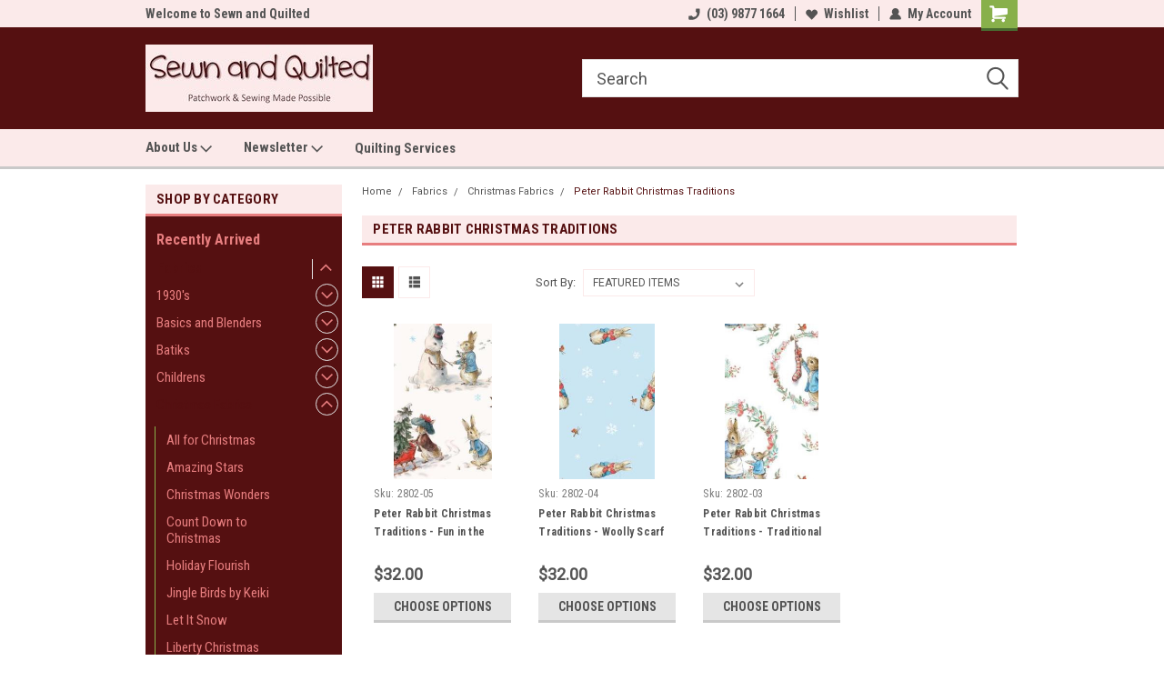

--- FILE ---
content_type: text/html; charset=UTF-8
request_url: https://sewnandquilted.com.au/categories/fabrics/christmas-fabrics/peter-rabbit-christmas-traditions.html
body_size: 39903
content:

<!DOCTYPE html>
<html class="no-js" lang="en">
<head>
    <title>Fabrics - Christmas Fabrics - Peter Rabbit Christmas Traditions - Sewn and Quilted</title>
    <link rel="dns-prefetch preconnect" href="https://cdn11.bigcommerce.com/s-nerbh9oeb1" crossorigin><link rel="dns-prefetch preconnect" href="https://fonts.googleapis.com/" crossorigin><link rel="dns-prefetch preconnect" href="https://fonts.gstatic.com/" crossorigin>
    <link rel='canonical' href='https://sewnandquilted.com.au/categories/fabrics/christmas-fabrics/peter-rabbit-christmas-traditions.html' /><meta name='platform' content='bigcommerce.stencil' />
    
    
    <link href="https://cdn11.bigcommerce.com/s-nerbh9oeb1/product_images/Logo%20-%20Square.png?t=1551344841" rel="shortcut icon">
    <meta name="viewport" content="width=device-width, initial-scale=1, maximum-scale=1">
    <script>
        // Change document class from no-js to js so we can detect this in css
        document.documentElement.className = document.documentElement.className.replace('no-js', 'js');
    </script>
    <script async src="https://cdn11.bigcommerce.com/s-nerbh9oeb1/stencil/191a2360-6fae-013d-cfb5-6e3ef077b7cf/dist/theme-bundle.head_async.js"></script>
    <link href="https://fonts.googleapis.com/css?family=Roboto+Condensed:400,700%7CRoboto:400,300&display=block" rel="stylesheet">
    <link data-stencil-stylesheet href="https://cdn11.bigcommerce.com/s-nerbh9oeb1/stencil/191a2360-6fae-013d-cfb5-6e3ef077b7cf/css/theme-b2c82a90-8110-013d-57a9-5e4533a00578.css" rel="stylesheet">
    
<script type="text/javascript" src="https://checkout-sdk.bigcommerce.com/v1/loader.js" defer ></script>
<script type="text/javascript">
var BCData = {};
</script>

<script nonce="">
(function () {
    var xmlHttp = new XMLHttpRequest();

    xmlHttp.open('POST', 'https://bes.gcp.data.bigcommerce.com/nobot');
    xmlHttp.setRequestHeader('Content-Type', 'application/json');
    xmlHttp.send('{"store_id":"999823266","timezone_offset":"11.0","timestamp":"2026-01-21T11:44:03.36135700Z","visit_id":"5ff9ea34-29fb-425c-b0fd-87981ead03c6","channel_id":1}');
})();
</script>

    
    
    
    
    
    
    
    
</head>
    <body id="body" class="main nine-sixty     base-layout  header-full-width ">

        <!-- snippet location header -->
        <svg data-src="https://cdn11.bigcommerce.com/s-nerbh9oeb1/stencil/191a2360-6fae-013d-cfb5-6e3ef077b7cf/img/icon-sprite.svg" class="icons-svg-sprite"></svg>


        
<div class="header-container header-mn sticky-header">
    
    <div class="mbl-head-stick">
        <div class="top-menu">
            <div class="content">
                <!-- NEW BUTTON TO TRIGGER MAIN NAV WHEN STICKY -->
                <!-- <div class="alt-toggle">
            <h2 class="container-header btn"><span class="down-arrrow burger-menu"><i class="burger open" aria-hidden="true"><svg><use xlink:href="#icon-Menu" /></svg></i><i class="menu close" aria-hidden="true"><svg><use xlink:href="#icon-close" /></svg></i></span></h2>
            <h2 class="container-header text"><span class="mega-shop-text"></span></h2>
          </div> -->
    
                <!-- OPTIONAL SHORT MESSAGE LINK -->
                <!-- <div class="left">
              <a class="optional-message-link" href="">Put an optional message here.</a>
            </div> -->
    
                <div class="left-top-banner">
                    <div class="bnr-slider" data-slick='{
    "arrows": false,
    "mobileFirst": true,
    "slidesToShow": 1,
    "slidesToScroll": 1,
    "dots": false,
    "autoplay": true,
    "autoplaySpeed": 3500
}'>
        <p class="banner-text">Welcome to Sewn and Quilted</p>
        <p class="banner-text">Welcome to Sewn and Quilted</p>
    <p class="banner-text">Welcome to Sewn and Quilted</p>
</div>                </div>
    
                <div class="right-top-banner full-rght cnt-none">
                    <ul class="right-main mbl-numb">
                        <li class="navUser-item left phone-number nav-br">
                            <a href="tel:(03) 9877 1664">
                                <svg version="1.1" xmlns="http://www.w3.org/2000/svg" width="32" height="32" viewBox="0 0 32 32">
                                    <path
                                        d="M8.3 12.3l3-2.9c0.3-0.3 0.5-0.7 0.4-1.1l-0.9-6.7c0-0.7-0.8-1.2-1.5-1.2l-7.6 0.5c-0.3 0-0.6 0.3-0.6 0.6-1.6 8-0.6 16.7 5.9 23 6.5 6.4 15.2 7.3 23.4 5.9 0.3 0 0.6-0.3 0.6-0.7v-8c0-0.7-0.5-1.3-1.2-1.4l-6.2-0.4c-0.4 0-0.8 0.1-1.1 0.4l-3 3s-12.5 1.3-11.2-11z"
                                    ></path>
                                </svg>
                                (03) 9877 1664
                            </a>
                        </li>
                    </ul>
                    <div class="right account-links">
                        <ul class="right-main">
                            <div class="rhgt-top">
                                <div class="nav-br">
                                    
                                 </div>
                                <li class="navUser-item left phone-number nav-br">
                                    <a href="tel:(03) 9877 1664">
                                        <svg version="1.1" xmlns="http://www.w3.org/2000/svg" width="32" height="32" viewBox="0 0 32 32">
                                            <path
                                                d="M8.3 12.3l3-2.9c0.3-0.3 0.5-0.7 0.4-1.1l-0.9-6.7c0-0.7-0.8-1.2-1.5-1.2l-7.6 0.5c-0.3 0-0.6 0.3-0.6 0.6-1.6 8-0.6 16.7 5.9 23 6.5 6.4 15.2 7.3 23.4 5.9 0.3 0 0.6-0.3 0.6-0.7v-8c0-0.7-0.5-1.3-1.2-1.4l-6.2-0.4c-0.4 0-0.8 0.1-1.1 0.4l-3 3s-12.5 1.3-11.2-11z"
                                            ></path>
                                        </svg>
                                        (03) 9877 1664
                                    </a>
                                </li>
                                  
                                <li class="navUser-item wsh-link nav-br">
                                    <a class="navUser-action" href="/wishlist.php">
                                        <svg version="1.1" xmlns="http://www.w3.org/2000/svg" width="32" height="32" viewBox="0 0 32 32">
                                            <path
                                                d="M0.6 13.9c0.4 1.4 1 2.6 2.1 3.6l13.5 14 13.5-14c1-1 1.7-2.2 2.1-3.6s0.4-2.7 0-4.1c-0.4-1.3-1-2.5-2.1-3.5-1-1-2.2-1.7-3.5-2.1s-2.7-0.4-4.1 0c-1.4 0.4-2.6 1-3.5 2.1l-2.3 2.8-2.3-2.8c-1-1-2.2-1.7-3.5-2.1s-2.7-0.4-4.1 0c-1.4 0.4-2.6 1-3.6 2.1-1 1-1.7 2.2-2.1 3.5s-0.4 2.7 0 4.1z"
                                            ></path>
                                        </svg>
                                        Wishlist
                                    </a>
                                </li>
                                 
                                <li class="navUser-item navUser-item--account nav-br">
                                    <a class="navUser-action anct-link">
                                        <svg version="1.1" xmlns="http://www.w3.org/2000/svg" width="32" height="32" viewBox="0 0 32 32">
                                            <path
                                                d="M31.8 27.3c-1.2-5.2-4.7-9-9.5-10.8 2.5-2 4-5.2 3.4-8.7-0.6-4-4-7.3-8.2-7.8-5.7-0.6-10.6 3.8-10.6 9.3s1.4 5.5 3.5 7.2c-4.7 1.7-8.3 5.6-9.5 10.8-0.4 1.9 1.1 3.7 3.1 3.7h24.6c2 0 3.5-1.8 3.1-3.7z"
                                            ></path>
                                        </svg>
                                        <span class="anct-title">My Account</span>
                                    </a>
                                    <ul class="acnt-popup">
                                        <li>
                                            <a class="navUser-action login" href="/login.php">Login</a>
                                        </li>
                                        <li>
                                            <a class="navUser-action create" href="/login.php?action=create_account">Sign Up</a>
                                        </li>
                                    </ul>
                                </li>
                                <li class="navUser-item navUser-item--cart ">
                                    <a class="navUser-action" data-cart-preview data-dropdown="cart-preview-dropdown" data-options="align:right" href="/cart.php">
                                        <span class="navUser-item-cartLabel">
                                            <i class="cart-icon" aria-hidden="true">
                                                <svg version="1.1" xmlns="http://www.w3.org/2000/svg" width="32" height="32" viewBox="0 0 32 32">
                                                    <path
                                                        d="M29.9 6.2h-21.3v-1.6c0-1.4-1.2-2.6-2.6-2.6h-4.2c-0.9 0-1.6 0.7-1.6 1.7s0.7 1.7 1.7 1.7h3.4v17.1c0 1.4 1.2 2.6 2.6 2.6h19.3c0.9 0 1.7-0.7 1.7-1.7s-0.7-1.7-1.7-1.7h-18.6v-1.2l21.5-2.8c1.1-0.2 1.9-1.1 2-2.2v-7.1c0-1.2-1-2.1-2.1-2.1zM6.5 25.3c-1.6 0-2.8 1.3-2.8 2.8s1.3 2.8 2.8 2.8 2.8-1.3 2.8-2.8-1.3-2.8-2.8-2.8zM24.4 25.3c-1.6 0-2.8 1.3-2.8 2.8s1.3 2.8 2.8 2.8 2.8-1.3 2.8-2.8-1.3-2.8-2.8-2.8z"
                                                    ></path>
                                                </svg>
                                            </i>
                                        </span>
                                        <span class="countPill cart-quantity">0</span>
                                    </a>
    
                                    <div class="dropdown-menu" id="cart-preview-dropdown" data-dropdown-content aria-hidden="true"></div>
                                </li>
                            </div>
                        </ul>
                    </div>
                </div>
                <div class="clear"></div>
            </div>
        </div>
    
        <div class="header-container mbl-main full-width  full-width">
            <div class="header-padding">
                <div class="header-padding">
                    <header class="header" role="banner">
                        <a href="#" class="mobileMenu-toggle" data-mobile-menu-toggle="menu">
                            <span class="mobileMenu-toggleIcon">Toggle menu</span>
                        </a>
    
                        <div class="header-logo header-logo--left">
                            <a href="https://sewnandquilted.com.au/">
            <div class="header-logo-image-container">
                <img class="header-logo-image" src="https://cdn11.bigcommerce.com/s-nerbh9oeb1/images/stencil/250x74/logo_2019_small_bc_standard_size_1_1723682918__52291.original.jpeg" alt="Sewn and Quilted

Patchwork and Sewing Made Possible" title="Sewn and Quilted

Patchwork and Sewing Made Possible">
            </div>
</a>
                        </div>
                         
                         <span id="menu" class="is-srOnly mbl-tgl" style="display: none !important;"></span>
                        <div class="mbl-srch-icon">
                            <svg class="search-icon"><use xlink:href="#icon-search"></use></svg>
                        </div>
                        <div class="navPages-container dsk-search-bar mbl-srchbar inside-header left-logo search-container not-sticky" data-menu>
                            <nav class="navPages">
                                <span class="srch-close">
                                    <svg version="1.1" xmlns="http://www.w3.org/2000/svg" width="32" height="32" viewBox="0 0 32 32">
                                        <path d="M0 2.6l13.4 13.4-13.4 13.3 2.6 2.6 13.4-13.4 13.4 13.4 2.6-2.6-13.4-13.4 13.4-13.4-2.6-2.5-13.4 13.4-13.3-13.4-2.7 2.6z"></path>
                                    </svg>
                                </span>
                                <div class="navPages-quickSearch right searchbar">
                                    <div class="container">
    <!-- snippet location forms_search -->
    <form class="form" action="/search.php">
        <fieldset class="form-fieldset">
            <div class="form-field">
                <label class="u-hiddenVisually" for="search_query">Search</label>
                <input class="form-input" data-search-quick name="search_query" id="search_query" data-error-message="Search field cannot be empty." placeholder="Search" autocomplete="off">
                <div class="search-icon"><svg class="header-icon search-icon" title="submit" alt="submit"><use xlink:href="#icon-search"></use></svg></div>
                <input class="button button--primary form-prefixPostfix-button--postfix" type="submit" value="">
            </div>
        </fieldset>
        <div class="clear"></div>
    </form>
    <div id="search-action-buttons" class="search-buttons-container">
      <div class="align-right">
      <!-- <a href="#" class="reset quicksearch" aria-label="reset search" role="button" style="inline-block;">
        <span class="reset" aria-hidden="true">Reset Search</span>
      </a> -->
      <a href="#" class="modal-close custom-quick-search" aria-label="Close" role="button" style="inline-block;">
        <span aria-hidden="true">&#215;</span>
      </a>
      <div class="clear"></div>
      </div>
      <div class="clear"></div>
    </div>
      <section id="quickSearch" class="quickSearchResults" data-bind="html: results">
      </section>
      <div class="clear"></div>
</div>
                                </div>
                            </nav>
                        </div>
                        <div class="navPages-container mbl-search-bar mbl-srchbar inside-header left-logo search-container not-sticky" data-menu>
                            <nav class="navPages">
                                <span class="srch-close">
                                    <svg version="1.1" xmlns="http://www.w3.org/2000/svg" width="32" height="32" viewBox="0 0 32 32">
                                        <path d="M0 2.6l13.4 13.4-13.4 13.3 2.6 2.6 13.4-13.4 13.4 13.4 2.6-2.6-13.4-13.4 13.4-13.4-2.6-2.5-13.4 13.4-13.3-13.4-2.7 2.6z"></path>
                                    </svg>
                                </span>
                                <div class="navPages-quickSearch right searchbar">
                                    <div class="container">
    <!-- snippet location forms_search -->
    <form class="form" action="/search.php">
        <fieldset class="form-fieldset">
            <div class="form-field">
                <label class="u-hiddenVisually" for="search_query">Search</label>
                <input class="form-input" data-search-quick name="search_query" id="search_query" data-error-message="Search field cannot be empty." placeholder="Search" autocomplete="off">
                <div class="search-icon"><svg class="header-icon search-icon" title="submit" alt="submit"><use xlink:href="#icon-search"></use></svg></div>
                <input class="button button--primary form-prefixPostfix-button--postfix" type="submit" value="">
            </div>
        </fieldset>
        <div class="clear"></div>
    </form>
    <div id="search-action-buttons" class="search-buttons-container">
      <div class="align-right">
      <!-- <a href="#" class="reset quicksearch" aria-label="reset search" role="button" style="inline-block;">
        <span class="reset" aria-hidden="true">Reset Search</span>
      </a> -->
      <a href="#" class="modal-close custom-quick-search" aria-label="Close" role="button" style="inline-block;">
        <span aria-hidden="true">&#215;</span>
      </a>
      <div class="clear"></div>
      </div>
      <div class="clear"></div>
    </div>
      <section id="quickSearch" class="quickSearchResults" data-bind="html: results">
      </section>
      <div class="clear"></div>
</div>
                                </div>
                            </nav>
                        </div>
                                                 <div class="clear"></div>
                        <div class="mobile-menu navPages-container" id="menu" data-menu>
                            <nav class="navPages">
    <ul class="navPages-list">
        <div class="nav-align">
        <div class="custom-pages-nav">
            <div id="mobile-menu">
              <div class="category-menu mbl-cat">
                <h2 class="container-header mobile">Shop By Category</h2>
                    <li class="navPages-item mobile">
                        <a class="navPages-action" href="https://sewnandquilted.com.au/categories/recently-arrived.html">Recently Arrived</a>
                    </li>
                    <li class="navPages-item mobile">
                        <a class="navPages-action has-subMenu" href="https://sewnandquilted.com.au/categories/fabrics.html">
    Fabrics <i class="fa fa-chevron-down main-nav" aria-hidden="true"><svg><use xlink:href="#icon-dropdown" /></svg></i>
</a>
<div class="navPage-subMenu" id="navPages-7330" aria-hidden="true" tabindex="-1">
    <ul class="navPage-subMenu-list">
            <li class="navPage-subMenu-item">
                    <a
                        class="navPage-subMenu-action navPages-action has-subMenu"
                        href="https://sewnandquilted.com.au/categories/fabrics/1930s.html">
                        1930&#x27;s <i class="fa fa-chevron-down" aria-hidden="true"><svg><use xlink:href="#icon-chevron-down" /></svg></i>
                    </a>
                    <ul class="navPage-childList" id="navPages-7350">
                        <li class="navPage-childList-item">
                            <a class="navPage-childList-action navPages-action" href="https://sewnandquilted.com.au/categories/fabrics/1930s/1930s-classics.html">1930&#x27;s Classics</a>
                        </li>
                        <li class="navPage-childList-item">
                            <a class="navPage-childList-action navPages-action" href="https://sewnandquilted.com.au/categories/fabrics/1930s/1930s-plains.html">1930&#x27;s Plains</a>
                        </li>
                        <li class="navPage-childList-item">
                            <a class="navPage-childList-action navPages-action" href="https://sewnandquilted.com.au/categories/fabrics/1930s/30s-playtime.html">30&#x27;s Playtime</a>
                        </li>
                        <li class="navPage-childList-item">
                            <a class="navPage-childList-action navPages-action" href="https://sewnandquilted.com.au/categories/fabrics/1930s/animal-quackers-by-maywood-studios.html">Animal Quackers by Maywood Studios</a>
                        </li>
                        <li class="navPage-childList-item">
                            <a class="navPage-childList-action navPages-action" href="https://sewnandquilted.com.au/categories/fabrics/1930s/aunt-grace-by-judie-rothermel.html">Aunt Grace by Judie Rothermel</a>
                        </li>
                        <li class="navPage-childList-item">
                            <a class="navPage-childList-action navPages-action" href="https://sewnandquilted.com.au/categories/fabrics/1930s/breadnbutter-by-american-jane.html">Bread&#x27;n&#x27;Butter by American Jane</a>
                        </li>
                        <li class="navPage-childList-item">
                            <a class="navPage-childList-action navPages-action" href="https://sewnandquilted.com.au/categories/fabrics/1930s/darlenes-favorites.html">Darlene&#x27;s Favorites</a>
                        </li>
                        <li class="navPage-childList-item">
                            <a class="navPage-childList-action navPages-action" href="https://sewnandquilted.com.au/categories/fabrics/1930s/good-times-by-american-jane.html">Good Times by American Jane</a>
                        </li>
                        <li class="navPage-childList-item">
                            <a class="navPage-childList-action navPages-action" href="https://sewnandquilted.com.au/categories/fabrics/1930s/morningside-farm.html">Morningside Farm</a>
                        </li>
                        <li class="navPage-childList-item">
                            <a class="navPage-childList-action navPages-action" href="https://sewnandquilted.com.au/categories/fabrics/1930s/picture-perfect-by-american-jane.html">Picture Perfect by American Jane</a>
                        </li>
                        <li class="navPage-childList-item">
                            <a class="navPage-childList-action navPages-action" href="https://sewnandquilted.com.au/categories/fabrics/1930s/play-all-day-by-american-jane.html">Play All Day by American Jane</a>
                        </li>
                        <li class="navPage-childList-item">
                            <a class="navPage-childList-action navPages-action" href="https://sewnandquilted.com.au/categories/fabrics/1930s/prettiful-posies.html">Prettiful Posies</a>
                        </li>
                        <li class="navPage-childList-item">
                            <a class="navPage-childList-action navPages-action" href="https://sewnandquilted.com.au/categories/fabrics/1930s/pretty-posies.html">Pretty Posies</a>
                        </li>
                        <li class="navPage-childList-item">
                            <a class="navPage-childList-action navPages-action" href="https://sewnandquilted.com.au/categories/fabrics/1930s/retro-30s-child-smile.html">Retro 30&#x27;s Child Smile</a>
                        </li>
                        <li class="navPage-childList-item">
                            <a class="navPage-childList-action navPages-action" href="https://sewnandquilted.com.au/categories/fabrics/1930s/storybook-sleepytime-by-whistler-studios.html">Storybook Sleepytime by Whistler Studios</a>
                        </li>
                        <li class="navPage-childList-item">
                            <a class="navPage-childList-action navPages-action" href="https://sewnandquilted.com.au/categories/fabrics/1930s/storytime-by-american-jane.html">Storytime by American Jane</a>
                        </li>
                    </ul>
            </li>
            <li class="navPage-subMenu-item">
                    <a
                        class="navPage-subMenu-action navPages-action has-subMenu"
                        href="https://sewnandquilted.com.au/categories/fabrics/basics-and-blenders.html">
                        Basics and Blenders <i class="fa fa-chevron-down" aria-hidden="true"><svg><use xlink:href="#icon-chevron-down" /></svg></i>
                    </a>
                    <ul class="navPage-childList" id="navPages-7347">
                        <li class="navPage-childList-item">
                            <a class="navPage-childList-action navPages-action" href="https://sewnandquilted.com.au/categories/fabrics/basics-and-blenders/blenders-backgrounds.html">Blenders &amp; Backgrounds</a>
                        </li>
                        <li class="navPage-childList-item">
                            <a class="navPage-childList-action navPages-action" href="https://sewnandquilted.com.au/categories/fabrics/basics-and-blenders/low-volume.html">Low Volume</a>
                        </li>
                        <li class="navPage-childList-item">
                            <a class="navPage-childList-action navPages-action" href="https://sewnandquilted.com.au/categories/fabrics/basics-and-blenders/mini-mixers.html">Mini Mixers</a>
                        </li>
                        <li class="navPage-childList-item">
                            <a class="navPage-childList-action navPages-action" href="https://sewnandquilted.com.au/categories/fabrics/basics-and-blenders/solids.html">Solids</a>
                        </li>
                        <li class="navPage-childList-item">
                            <a class="navPage-childList-action navPages-action" href="https://sewnandquilted.com.au/categories/fabrics/basics-and-blenders/spots-and-stripes.html">Spots, Stripes and Checks</a>
                        </li>
                    </ul>
            </li>
            <li class="navPage-subMenu-item">
                    <a
                        class="navPage-subMenu-action navPages-action has-subMenu"
                        href="https://sewnandquilted.com.au/categories/fabrics/batiks.html">
                        Batiks <i class="fa fa-chevron-down" aria-hidden="true"><svg><use xlink:href="#icon-chevron-down" /></svg></i>
                    </a>
                    <ul class="navPage-childList" id="navPages-7372">
                        <li class="navPage-childList-item">
                            <a class="navPage-childList-action navPages-action" href="https://sewnandquilted.com.au/categories/fabrics/batiks/be-colourful-batiks.html">Be Colourful Batiks</a>
                        </li>
                    </ul>
            </li>
            <li class="navPage-subMenu-item">
                    <a
                        class="navPage-subMenu-action navPages-action has-subMenu"
                        href="https://sewnandquilted.com.au/categories/fabrics/childrens.html">
                        Childrens <i class="fa fa-chevron-down" aria-hidden="true"><svg><use xlink:href="#icon-chevron-down" /></svg></i>
                    </a>
                    <ul class="navPage-childList" id="navPages-7433">
                        <li class="navPage-childList-item">
                            <a class="navPage-childList-action navPages-action" href="https://sewnandquilted.com.au/categories/fabrics/childrens/bunny-hop.html">Bunny Hop</a>
                        </li>
                        <li class="navPage-childList-item">
                            <a class="navPage-childList-action navPages-action" href="https://sewnandquilted.com.au/categories/fabrics/childrens/cotton-and-steel-omatsuri-nakama.html">Cotton and Steel : Omatsuri Nakama</a>
                        </li>
                        <li class="navPage-childList-item">
                            <a class="navPage-childList-action navPages-action" href="https://sewnandquilted.com.au/categories/fabrics/childrens/delivered-with-love.html">Delivered With Love</a>
                        </li>
                        <li class="navPage-childList-item">
                            <a class="navPage-childList-action navPages-action" href="https://sewnandquilted.com.au/categories/fabrics/childrens/farm-days.html">Farm Days</a>
                        </li>
                        <li class="navPage-childList-item">
                            <a class="navPage-childList-action navPages-action" href="https://sewnandquilted.com.au/categories/fabrics/childrens/finch-and-friends.html">Finch and Friends</a>
                        </li>
                        <li class="navPage-childList-item">
                            <a class="navPage-childList-action navPages-action" href="https://sewnandquilted.com.au/categories/fabrics/childrens/little-ducklings.html">Little Ducklings</a>
                        </li>
                        <li class="navPage-childList-item">
                            <a class="navPage-childList-action navPages-action" href="https://sewnandquilted.com.au/categories/fabrics/childrens/love-ewe-more.html">Love Ewe More</a>
                        </li>
                        <li class="navPage-childList-item">
                            <a class="navPage-childList-action navPages-action" href="https://sewnandquilted.com.au/categories/fabrics/childrens/mori-no-tomodachi-by-cotton-and-steel.html">Mori No Tomodachi by Cotton and Steel</a>
                        </li>
                        <li class="navPage-childList-item">
                            <a class="navPage-childList-action navPages-action" href="https://sewnandquilted.com.au/categories/fabrics/childrens/spring-chicken.html">Spring Chicken</a>
                        </li>
                        <li class="navPage-childList-item">
                            <a class="navPage-childList-action navPages-action" href="https://sewnandquilted.com.au/categories/fabrics/childrens/sweet-baby-flannel.html">Sweet  Baby Flannel</a>
                        </li>
                        <li class="navPage-childList-item">
                            <a class="navPage-childList-action navPages-action" href="https://sewnandquilted.com.au/categories/fabrics/childrens/to-the-moon-and-back-flannel.html">To The Moon and Back Flannel</a>
                        </li>
                        <li class="navPage-childList-item">
                            <a class="navPage-childList-action navPages-action" href="https://sewnandquilted.com.au/categories/fabrics/childrens/wildlings-by-dear-stella.html">Wildlings by Dear Stella</a>
                        </li>
                    </ul>
            </li>
            <li class="navPage-subMenu-item">
                    <a
                        class="navPage-subMenu-action navPages-action has-subMenu"
                        href="https://sewnandquilted.com.au/categories/fabrics/christmas-fabrics.html">
                        Christmas Fabrics <i class="fa fa-chevron-down" aria-hidden="true"><svg><use xlink:href="#icon-chevron-down" /></svg></i>
                    </a>
                    <ul class="navPage-childList" id="navPages-7399">
                        <li class="navPage-childList-item">
                            <a class="navPage-childList-action navPages-action" href="https://sewnandquilted.com.au/categories/fabrics/christmas-fabrics/all-for-christmas.html">All for Christmas</a>
                        </li>
                        <li class="navPage-childList-item">
                            <a class="navPage-childList-action navPages-action" href="https://sewnandquilted.com.au/categories/fabrics/christmas-fabrics/amazing-stars.html">Amazing Stars</a>
                        </li>
                        <li class="navPage-childList-item">
                            <a class="navPage-childList-action navPages-action" href="https://sewnandquilted.com.au/categories/fabrics/christmas-fabrics/christmas-wonders.html">Christmas Wonders</a>
                        </li>
                        <li class="navPage-childList-item">
                            <a class="navPage-childList-action navPages-action" href="https://sewnandquilted.com.au/categories/fabrics/christmas-fabrics/count-down-to-christmas.html">Count Down to Christmas</a>
                        </li>
                        <li class="navPage-childList-item">
                            <a class="navPage-childList-action navPages-action" href="https://sewnandquilted.com.au/categories/fabrics/christmas-fabrics/holiday-flourish.html">Holiday Flourish</a>
                        </li>
                        <li class="navPage-childList-item">
                            <a class="navPage-childList-action navPages-action" href="https://sewnandquilted.com.au/categories/fabrics/christmas-fabrics/jingle-birds-by-keiki.html">Jingle Birds by Keiki</a>
                        </li>
                        <li class="navPage-childList-item">
                            <a class="navPage-childList-action navPages-action" href="https://sewnandquilted.com.au/categories/fabrics/christmas-fabrics/let-it-snow.html">Let It Snow</a>
                        </li>
                        <li class="navPage-childList-item">
                            <a class="navPage-childList-action navPages-action" href="https://sewnandquilted.com.au/categories/fabrics/christmas-fabrics/liberty-christmas-cottons.html">Liberty Christmas Cottons</a>
                        </li>
                        <li class="navPage-childList-item">
                            <a class="navPage-childList-action navPages-action" href="https://sewnandquilted.com.au/categories/fabrics/christmas-fabrics/liberty-cotton.html">Liberty Cotton</a>
                        </li>
                        <li class="navPage-childList-item">
                            <a class="navPage-childList-action navPages-action" href="https://sewnandquilted.com.au/categories/fabrics/christmas-fabrics/o-christmas-tree.html">O&#x27; Christmas Tree</a>
                        </li>
                        <li class="navPage-childList-item">
                            <a class="navPage-childList-action navPages-action" href="https://sewnandquilted.com.au/categories/fabrics/christmas-fabrics/peter-rabbit-christmas-traditions.html">Peter Rabbit Christmas Traditions</a>
                        </li>
                        <li class="navPage-childList-item">
                            <a class="navPage-childList-action navPages-action" href="https://sewnandquilted.com.au/categories/fabrics/christmas-fabrics/storybook-christmas.html">Storybook Christmas</a>
                        </li>
                        <li class="navPage-childList-item">
                            <a class="navPage-childList-action navPages-action" href="https://sewnandquilted.com.au/categories/fabrics/christmas-fabrics/yappy-christmas.html">Yappy Christmas</a>
                        </li>
                    </ul>
            </li>
            <li class="navPage-subMenu-item">
                    <a class="navPage-subMenu-action navPages-action" href="https://sewnandquilted.com.au/categories/fabrics/clementine-fabrics.html">Clementine Fabrics</a>
            </li>
            <li class="navPage-subMenu-item">
                    <a class="navPage-subMenu-action navPages-action" href="https://sewnandquilted.com.au/categories/cork.html">Cork</a>
            </li>
            <li class="navPage-subMenu-item">
                    <a
                        class="navPage-subMenu-action navPages-action has-subMenu"
                        href="https://sewnandquilted.com.au/categories/fabrics/cultural-influence.html">
                        Cultural Influence <i class="fa fa-chevron-down" aria-hidden="true"><svg><use xlink:href="#icon-chevron-down" /></svg></i>
                    </a>
                    <ul class="navPage-childList" id="navPages-7550">
                        <li class="navPage-childList-item">
                            <a class="navPage-childList-action navPages-action" href="https://sewnandquilted.com.au/categories/fabrics/cultural-influence/australian-flora.html">Australian Flora</a>
                        </li>
                        <li class="navPage-childList-item">
                            <a class="navPage-childList-action navPages-action" href="https://sewnandquilted.com.au/categories/fabrics/cultural-influence/walkabout-by-paintbrush-studio.html">Walkabout by Paintbrush Studio</a>
                        </li>
                    </ul>
            </li>
            <li class="navPage-subMenu-item">
                    <a
                        class="navPage-subMenu-action navPages-action has-subMenu"
                        href="https://sewnandquilted.com.au/categories/fabrics/designers.html">
                        Designers <i class="fa fa-chevron-down" aria-hidden="true"><svg><use xlink:href="#icon-chevron-down" /></svg></i>
                    </a>
                    <ul class="navPage-childList" id="navPages-7345">
                        <li class="navPage-childList-item">
                            <a class="navPage-childList-action navPages-action" href="https://sewnandquilted.com.au/categories/fabrics/designers/alison-glass.html">Alison Glass</a>
                        </li>
                        <li class="navPage-childList-item">
                            <a class="navPage-childList-action navPages-action" href="https://sewnandquilted.com.au/categories/fabrics/designers/edward-terrace.html">Edward Terrace by Judy Newman</a>
                        </li>
                        <li class="navPage-childList-item">
                            <a class="navPage-childList-action navPages-action" href="https://sewnandquilted.com.au/categories/fabrics/designers/flower-pot.html">Flower Pot</a>
                        </li>
                        <li class="navPage-childList-item">
                            <a class="navPage-childList-action navPages-action" href="https://sewnandquilted.com.au/categories/fabrics/designers/kim-hurley-of-lucello.html">Kim Hurley of L&#x27;ucello</a>
                        </li>
                        <li class="navPage-childList-item">
                            <a class="navPage-childList-action navPages-action" href="https://sewnandquilted.com.au/categories/fabrics/designers/amy-butler.html">Amy Butler</a>
                        </li>
                        <li class="navPage-childList-item">
                            <a class="navPage-childList-action navPages-action" href="https://sewnandquilted.com.au/categories/fabrics/designers/anna-maria-horner.html">Anna Maria Horner</a>
                        </li>
                        <li class="navPage-childList-item">
                            <a class="navPage-childList-action navPages-action" href="https://sewnandquilted.com.au/categories/fabrics/designers/anni-downs.html">Anni Downs</a>
                        </li>
                        <li class="navPage-childList-item">
                            <a class="navPage-childList-action navPages-action" href="https://sewnandquilted.com.au/categories/fabrics/designers/art-gallery-fabrics.html">Art Gallery Fabrics</a>
                        </li>
                        <li class="navPage-childList-item">
                            <a class="navPage-childList-action navPages-action" href="https://sewnandquilted.com.au/categories/fabrics/designers/betsy-chutchian.html">Betsy Chutchian</a>
                        </li>
                        <li class="navPage-childList-item">
                            <a class="navPage-childList-action navPages-action" href="https://sewnandquilted.com.au/categories/fabrics/designers/denyse-schimdt.html">Denyse Schimdt</a>
                        </li>
                        <li class="navPage-childList-item">
                            <a class="navPage-childList-action navPages-action" href="https://sewnandquilted.com.au/categories/fabrics/designers/di-ford-hall.html">Di Ford Hall</a>
                        </li>
                        <li class="navPage-childList-item">
                            <a class="navPage-childList-action navPages-action" href="https://sewnandquilted.com.au/categories/fabrics/designers/edyta-sitar-laundry-basket-quilts.html">Edyta Sitar : Laundry Basket Quilts</a>
                        </li>
                        <li class="navPage-childList-item">
                            <a class="navPage-childList-action navPages-action" href="https://sewnandquilted.com.au/categories/fabrics/designers/jen-kingwell.html">Jen Kingwell</a>
                        </li>
                        <li class="navPage-childList-item">
                            <a class="navPage-childList-action navPages-action" href="https://sewnandquilted.com.au/categories/fabrics/designers/jo-morton.html">Jo Morton</a>
                        </li>
                        <li class="navPage-childList-item">
                            <a class="navPage-childList-action navPages-action" href="https://sewnandquilted.com.au/categories/fabrics/designers/judie-rothermel-a-return-to-elegance.html">Judie Rothermel - A Return to Elegance</a>
                        </li>
                        <li class="navPage-childList-item">
                            <a class="navPage-childList-action navPages-action" href="https://sewnandquilted.com.au/categories/fabrics/designers/kaari-meng.html">Kaari Meng</a>
                        </li>
                        <li class="navPage-childList-item">
                            <a class="navPage-childList-action navPages-action" href="https://sewnandquilted.com.au/categories/fabrics/designers/kaffe-fassett.html">Kaffe Fassett</a>
                        </li>
                        <li class="navPage-childList-item">
                            <a class="navPage-childList-action navPages-action" href="https://sewnandquilted.com.au/categories/fabrics/designers/mary-koval.html">Mary Koval</a>
                        </li>
                        <li class="navPage-childList-item">
                            <a class="navPage-childList-action navPages-action" href="https://sewnandquilted.com.au/categories/fabrics/designers/max-and-louise.html">Max and Louise</a>
                        </li>
                        <li class="navPage-childList-item">
                            <a class="navPage-childList-action navPages-action" href="https://sewnandquilted.com.au/categories/fabrics/designers/moda.html">Moda</a>
                        </li>
                        <li class="navPage-childList-item">
                            <a class="navPage-childList-action navPages-action" href="https://sewnandquilted.com.au/categories/fabrics/designers/nathalie-lete.html">Nathalie Lete</a>
                        </li>
                        <li class="navPage-childList-item">
                            <a class="navPage-childList-action navPages-action" href="https://sewnandquilted.com.au/categories/fabrics/designers/pam-buda.html">Pam Buda</a>
                        </li>
                        <li class="navPage-childList-item">
                            <a class="navPage-childList-action navPages-action" href="https://sewnandquilted.com.au/categories/fabrics/designers/sarah-j-maxwell.html">Sarah J Maxwell</a>
                        </li>
                        <li class="navPage-childList-item">
                            <a class="navPage-childList-action navPages-action" href="https://sewnandquilted.com.au/categories/fabrics/designers/tula-pink.html">Tula Pink</a>
                        </li>
                        <li class="navPage-childList-item">
                            <a class="navPage-childList-action navPages-action" href="https://sewnandquilted.com.au/categories/fabrics/designers/watercolor-beauty-by-jason-yenter.html">Watercolor Beauty by Jason Yenter</a>
                        </li>
                        <li class="navPage-childList-item">
                            <a class="navPage-childList-action navPages-action" href="https://sewnandquilted.com.au/categories/fabrics/designers/yoko-saito.html">Yoko Saito</a>
                        </li>
                    </ul>
            </li>
            <li class="navPage-subMenu-item">
                    <a class="navPage-subMenu-action navPages-action" href="https://sewnandquilted.com.au/categories/fabrics/double-gauze.html">Double Gauze</a>
            </li>
            <li class="navPage-subMenu-item">
                    <a
                        class="navPage-subMenu-action navPages-action has-subMenu"
                        href="https://sewnandquilted.com.au/categories/fabrics/french-general.html">
                        French General <i class="fa fa-chevron-down" aria-hidden="true"><svg><use xlink:href="#icon-chevron-down" /></svg></i>
                    </a>
                    <ul class="navPage-childList" id="navPages-7440">
                        <li class="navPage-childList-item">
                            <a class="navPage-childList-action navPages-action" href="https://sewnandquilted.com.au/categories/fabrics/french-general/iqsc-provencale.html">IQSC Provencale</a>
                        </li>
                        <li class="navPage-childList-item">
                            <a class="navPage-childList-action navPages-action" href="https://sewnandquilted.com.au/categories/fabrics/french-general/jardin-de-fleurs.html">Jardin De Fleurs</a>
                        </li>
                        <li class="navPage-childList-item">
                            <a class="navPage-childList-action navPages-action" href="https://sewnandquilted.com.au/categories/fabrics/french-general/jardin-de-versailles.html">Jardin de Versailles</a>
                        </li>
                        <li class="navPage-childList-item">
                            <a class="navPage-childList-action navPages-action" href="https://sewnandquilted.com.au/categories/fabrics/french-general/tres-jolie-lawns.html">Tres Jolie Lawns</a>
                        </li>
                        <li class="navPage-childList-item">
                            <a class="navPage-childList-action navPages-action" href="https://sewnandquilted.com.au/categories/fabrics/french-general/vive-la-france.html">Vive La France</a>
                        </li>
                    </ul>
            </li>
            <li class="navPage-subMenu-item">
                    <a class="navPage-subMenu-action navPages-action" href="https://sewnandquilted.com.au/categories/fabrics/frou-frou.html">Frou Frou</a>
            </li>
            <li class="navPage-subMenu-item">
                    <a
                        class="navPage-subMenu-action navPages-action has-subMenu"
                        href="https://sewnandquilted.com.au/categories/fabrics/japanese.html">
                        Japanese <i class="fa fa-chevron-down" aria-hidden="true"><svg><use xlink:href="#icon-chevron-down" /></svg></i>
                    </a>
                    <ul class="navPage-childList" id="navPages-7453">
                        <li class="navPage-childList-item">
                            <a class="navPage-childList-action navPages-action" href="https://sewnandquilted.com.au/categories/fabrics/japanese/centenary-collection-21st.html">Centenary Collection 21st</a>
                        </li>
                        <li class="navPage-childList-item">
                            <a class="navPage-childList-action navPages-action" href="https://sewnandquilted.com.au/categories/fabrics/japanese/centenary-collection-25th.html">Centenary Collection 25th</a>
                        </li>
                        <li class="navPage-childList-item">
                            <a class="navPage-childList-action navPages-action" href="https://sewnandquilted.com.au/categories/fabrics/japanese/sakizome-momem.html">Sakizome Momem</a>
                        </li>
                    </ul>
            </li>
            <li class="navPage-subMenu-item">
                    <a
                        class="navPage-subMenu-action navPages-action has-subMenu"
                        href="https://sewnandquilted.com.au/categories/fabrics/liberty.html">
                        Liberty <i class="fa fa-chevron-down" aria-hidden="true"><svg><use xlink:href="#icon-chevron-down" /></svg></i>
                    </a>
                    <ul class="navPage-childList" id="navPages-7524">
                        <li class="navPage-childList-item">
                            <a class="navPage-childList-action navPages-action" href="https://sewnandquilted.com.au/categories/fabrics/liberty/augusta-linen.html">Augusta Linen</a>
                        </li>
                        <li class="navPage-childList-item">
                            <a class="navPage-childList-action navPages-action" href="https://sewnandquilted.com.au/categories/fabrics/liberty/christmas-2021.html">Christmas 2021</a>
                        </li>
                        <li class="navPage-childList-item">
                            <a class="navPage-childList-action navPages-action" href="https://sewnandquilted.com.au/categories/fabrics/liberty/christmas-cottons.html">Christmas Cottons</a>
                        </li>
                        <li class="navPage-childList-item">
                            <a class="navPage-childList-action navPages-action" href="https://sewnandquilted.com.au/categories/fabrics/liberty/liberty-cotton.html">Liberty Cotton</a>
                        </li>
                        <li class="navPage-childList-item">
                            <a class="navPage-childList-action navPages-action" href="https://sewnandquilted.com.au/categories/fabrics/liberty/liberty-pre-cuts.html">Liberty Pre-cuts</a>
                        </li>
                        <li class="navPage-childList-item">
                            <a class="navPage-childList-action navPages-action" href="https://sewnandquilted.com.au/categories/fabrics/liberty/organic-tana-lawn.html">Organic Tana Lawn</a>
                        </li>
                        <li class="navPage-childList-item">
                            <a class="navPage-childList-action navPages-action" href="https://sewnandquilted.com.au/categories/fabrics/liberty/strawberry-thief-linen.html">Strawberry Thief Linen</a>
                        </li>
                        <li class="navPage-childList-item">
                            <a class="navPage-childList-action navPages-action" href="https://sewnandquilted.com.au/categories/fabrics/liberty/tana-lawn.html">Tana Lawn</a>
                        </li>
                    </ul>
            </li>
            <li class="navPage-subMenu-item">
                    <a class="navPage-subMenu-action navPages-action" href="https://sewnandquilted.com.au/categories/fabrics/linen.html">Linen</a>
            </li>
            <li class="navPage-subMenu-item">
                    <a class="navPage-subMenu-action navPages-action" href="https://sewnandquilted.com.au/categories/fabrics/london-calling.html">London Calling</a>
            </li>
            <li class="navPage-subMenu-item">
                    <a
                        class="navPage-subMenu-action navPages-action has-subMenu"
                        href="https://sewnandquilted.com.au/categories/fabrics/modern-bright.html">
                        Modern &amp; Bright <i class="fa fa-chevron-down" aria-hidden="true"><svg><use xlink:href="#icon-chevron-down" /></svg></i>
                    </a>
                    <ul class="navPage-childList" id="navPages-7339">
                        <li class="navPage-childList-item">
                            <a class="navPage-childList-action navPages-action" href="https://sewnandquilted.com.au/categories/fabrics/modern-bright/basic-mixologie.html">Basic Mixologie</a>
                        </li>
                        <li class="navPage-childList-item">
                            <a class="navPage-childList-action navPages-action" href="https://sewnandquilted.com.au/categories/fabrics/modern-bright/beach-road.html">Beach Road</a>
                        </li>
                        <li class="navPage-childList-item">
                            <a class="navPage-childList-action navPages-action" href="https://sewnandquilted.com.au/categories/fabrics/modern-bright/dandi-annie-by-robin-pickens.html">Dandi-Annie by Robin Pickens</a>
                        </li>
                        <li class="navPage-childList-item">
                            <a class="navPage-childList-action navPages-action" href="https://sewnandquilted.com.au/categories/fabrics/modern-bright/five-and-ten.html">Five + Ten</a>
                        </li>
                        <li class="navPage-childList-item">
                            <a class="navPage-childList-action navPages-action" href="https://sewnandquilted.com.au/categories/fabrics/modern-bright/fragile-by-zen-chic.html">Fragile by Zen Chic</a>
                        </li>
                        <li class="navPage-childList-item">
                            <a class="navPage-childList-action navPages-action" href="https://sewnandquilted.com.au/categories/fabrics/modern-bright/greenstone-by-jen-kingwell.html">Greenstone by Jen Kingwell</a>
                        </li>
                        <li class="navPage-childList-item">
                            <a class="navPage-childList-action navPages-action" href="https://sewnandquilted.com.au/categories/fabrics/modern-bright/ki-coo-gardens.html">Ki-Coo Gardens</a>
                        </li>
                        <li class="navPage-childList-item">
                            <a class="navPage-childList-action navPages-action" href="https://sewnandquilted.com.au/categories/fabrics/modern-bright/kismet-by-paula-nandelstern.html">Kismet by Paula Nandelstern</a>
                        </li>
                        <li class="navPage-childList-item">
                            <a class="navPage-childList-action navPages-action" href="https://sewnandquilted.com.au/categories/fabrics/modern-bright/lady-bird.html">Lady Bird</a>
                        </li>
                        <li class="navPage-childList-item">
                            <a class="navPage-childList-action navPages-action" href="https://sewnandquilted.com.au/categories/fabrics/modern-bright/love-always-anna-maria-horner.html">Love Always, Anna Maria Horner</a>
                        </li>
                        <li class="navPage-childList-item">
                            <a class="navPage-childList-action navPages-action" href="https://sewnandquilted.com.au/categories/fabrics/modern-bright/lulu-lane-by-corey-yoder.html">Lulu Lane by Corey Yoder</a>
                        </li>
                        <li class="navPage-childList-item">
                            <a class="navPage-childList-action navPages-action" href="https://sewnandquilted.com.au/categories/fabrics/modern-bright/meadow-storm-by-victoria-findlay-wolfe.html">Meadow Storm by Victoria Findlay Wolfe</a>
                        </li>
                        <li class="navPage-childList-item">
                            <a class="navPage-childList-action navPages-action" href="https://sewnandquilted.com.au/categories/fabrics/modern-bright/nancy-rink-getting-to-know-hue.html">Nancy Rink : Getting to Know Hue</a>
                        </li>
                        <li class="navPage-childList-item">
                            <a class="navPage-childList-action navPages-action" href="https://sewnandquilted.com.au/categories/fabrics/modern-bright/natural-beauty-by-amy-butler.html">Natural Beauty by Amy Butler</a>
                        </li>
                        <li class="navPage-childList-item">
                            <a class="navPage-childList-action navPages-action" href="https://sewnandquilted.com.au/categories/fabrics/modern-bright/once-around-collection-by-hoodie-crescent.html">Once Around Collection by Hoodie Crescent</a>
                        </li>
                        <li class="navPage-childList-item">
                            <a class="navPage-childList-action navPages-action" href="https://sewnandquilted.com.au/categories/fabrics/modern-bright/prettiful-posies.html">Prettiful Posies</a>
                        </li>
                        <li class="navPage-childList-item">
                            <a class="navPage-childList-action navPages-action" href="https://sewnandquilted.com.au/categories/fabrics/modern-bright/remix.html">Remix</a>
                        </li>
                        <li class="navPage-childList-item">
                            <a class="navPage-childList-action navPages-action" href="https://sewnandquilted.com.au/categories/fabrics/modern-bright/seventy-six-by-alison-glass.html">Seventy Six by Alison Glass</a>
                        </li>
                        <li class="navPage-childList-item">
                            <a class="navPage-childList-action navPages-action" href="https://sewnandquilted.com.au/categories/fabrics/modern-bright/snow-leopard-designs.html">Snow Leopard Designs</a>
                        </li>
                        <li class="navPage-childList-item">
                            <a class="navPage-childList-action navPages-action" href="https://sewnandquilted.com.au/categories/fabrics/modern-bright/sonata-by-amy-sinibaldi.html">Sonata by Amy Sinibaldi</a>
                        </li>
                        <li class="navPage-childList-item">
                            <a class="navPage-childList-action navPages-action" href="https://sewnandquilted.com.au/categories/fabrics/modern-bright/sunday-in-the-country-by-nathalie-lete.html">Sunday in the Country by Nathalie Lete</a>
                        </li>
                        <li class="navPage-childList-item">
                            <a class="navPage-childList-action navPages-action" href="https://sewnandquilted.com.au/categories/fabrics/modern-bright/texture-graphix-by-jason-yenter.html">Texture Graphix by Jason Yenter</a>
                        </li>
                        <li class="navPage-childList-item">
                            <a class="navPage-childList-action navPages-action" href="https://sewnandquilted.com.au/categories/fabrics/modern-bright/the-pastiche-collection-by-jason-yenter.html">The Pastiche Collection by Jason Yenter</a>
                        </li>
                        <li class="navPage-childList-item">
                            <a class="navPage-childList-action navPages-action" href="https://sewnandquilted.com.au/categories/fabrics/modern-bright/tula-pink-all-stars.html">Tula Pink - All Stars</a>
                        </li>
                        <li class="navPage-childList-item">
                            <a class="navPage-childList-action navPages-action" href="https://sewnandquilted.com.au/categories/fabrics/modern-bright/tula-pink-spirit-animal.html">Tula Pink - Spirit Animal</a>
                        </li>
                        <li class="navPage-childList-item">
                            <a class="navPage-childList-action navPages-action" href="https://sewnandquilted.com.au/categories/fabrics/modern-bright/washington-depot-by-denyse-schmidt.html">Washington Depot by Denyse Schmidt</a>
                        </li>
                        <li class="navPage-childList-item">
                            <a class="navPage-childList-action navPages-action" href="https://sewnandquilted.com.au/categories/fabrics/modern-bright/words-to-live-by.html">Words to Live By</a>
                        </li>
                    </ul>
            </li>
            <li class="navPage-subMenu-item">
                    <a
                        class="navPage-subMenu-action navPages-action has-subMenu"
                        href="https://sewnandquilted.com.au/categories/fabrics/other-fabrics.html">
                        Other Fabrics <i class="fa fa-chevron-down" aria-hidden="true"><svg><use xlink:href="#icon-chevron-down" /></svg></i>
                    </a>
                    <ul class="navPage-childList" id="navPages-7406">
                        <li class="navPage-childList-item">
                            <a class="navPage-childList-action navPages-action" href="https://sewnandquilted.com.au/categories/fabrics/other-fabrics/behind-the-scenes.html">Behind the Scenes</a>
                        </li>
                        <li class="navPage-childList-item">
                            <a class="navPage-childList-action navPages-action" href="https://sewnandquilted.com.au/categories/fabrics/other-fabrics/composition-by-jane-dixon.html">Composition by Jane Dixon</a>
                        </li>
                        <li class="navPage-childList-item">
                            <a class="navPage-childList-action navPages-action" href="https://sewnandquilted.com.au/categories/fabrics/other-fabrics/french-country.html">French Country</a>
                        </li>
                        <li class="navPage-childList-item">
                            <a class="navPage-childList-action navPages-action" href="https://sewnandquilted.com.au/categories/fabrics/other-fabrics/katie-jane.html">Katie Jane</a>
                        </li>
                        <li class="navPage-childList-item">
                            <a class="navPage-childList-action navPages-action" href="https://sewnandquilted.com.au/categories/fabrics/other-fabrics/novelty-prints.html">Novelty Prints</a>
                        </li>
                        <li class="navPage-childList-item">
                            <a class="navPage-childList-action navPages-action" href="https://sewnandquilted.com.au/categories/fabrics/other-fabrics/olivia.html">Olivia</a>
                        </li>
                        <li class="navPage-childList-item">
                            <a class="navPage-childList-action navPages-action" href="https://sewnandquilted.com.au/categories/fabrics/other-fabrics/precious-beginnings.html">Precious Beginnings</a>
                        </li>
                        <li class="navPage-childList-item">
                            <a class="navPage-childList-action navPages-action" href="https://sewnandquilted.com.au/categories/fabrics/other-fabrics/redwork-meets-bluework.html">Redwork Meets Bluework</a>
                        </li>
                        <li class="navPage-childList-item">
                            <a class="navPage-childList-action navPages-action" href="https://sewnandquilted.com.au/categories/fabrics/other-fabrics/stitch-in-time.html">Stitch in Time</a>
                        </li>
                        <li class="navPage-childList-item">
                            <a class="navPage-childList-action navPages-action" href="https://sewnandquilted.com.au/categories/fabrics/other-fabrics/stof-vintage-roses.html">Stof Vintage Roses</a>
                        </li>
                        <li class="navPage-childList-item">
                            <a class="navPage-childList-action navPages-action" href="https://sewnandquilted.com.au/categories/fabrics/other-fabrics/studio-stash.html">Studio Stash</a>
                        </li>
                        <li class="navPage-childList-item">
                            <a class="navPage-childList-action navPages-action" href="https://sewnandquilted.com.au/categories/fabrics/other-fabrics/watercolor-beauty-by-jason-yenter.html">Watercolor Beauty by Jason Yenter</a>
                        </li>
                    </ul>
            </li>
            <li class="navPage-subMenu-item">
                    <a class="navPage-subMenu-action navPages-action" href="https://sewnandquilted.com.au/categories/fabrics/panels.html">Panels</a>
            </li>
            <li class="navPage-subMenu-item">
                    <a class="navPage-subMenu-action navPages-action" href="https://sewnandquilted.com.au/categories/fabrics/patches-of-joy.html">Patches of Joy</a>
            </li>
            <li class="navPage-subMenu-item">
                    <a class="navPage-subMenu-action navPages-action" href="https://sewnandquilted.com.au/categories/fabrics/rayon.html">Rayon</a>
            </li>
            <li class="navPage-subMenu-item">
                    <a
                        class="navPage-subMenu-action navPages-action has-subMenu"
                        href="https://sewnandquilted.com.au/categories/fabrics/reproduction-1800s.html">
                        Reproduction - 1800&#x27;s <i class="fa fa-chevron-down" aria-hidden="true"><svg><use xlink:href="#icon-chevron-down" /></svg></i>
                    </a>
                    <ul class="navPage-childList" id="navPages-7343">
                        <li class="navPage-childList-item">
                            <a class="navPage-childList-action navPages-action" href="https://sewnandquilted.com.au/categories/fabrics/reproduction-1800s/a-return-to-elegance.html">A Return to Elegance</a>
                        </li>
                        <li class="navPage-childList-item">
                            <a class="navPage-childList-action navPages-action" href="https://sewnandquilted.com.au/categories/fabrics/reproduction-1800s/annes-english-scrapbox.html">Anne&#x27;s English Scrapbox</a>
                        </li>
                        <li class="navPage-childList-item">
                            <a class="navPage-childList-action navPages-action" href="https://sewnandquilted.com.au/categories/fabrics/reproduction-1800s/antique-cotton-calicos.html">Antique Cotton Calicos</a>
                        </li>
                        <li class="navPage-childList-item">
                            <a class="navPage-childList-action navPages-action" href="https://sewnandquilted.com.au/categories/fabrics/reproduction-1800s/backgrounds.html">Backgrounds</a>
                        </li>
                        <li class="navPage-childList-item">
                            <a class="navPage-childList-action navPages-action" href="https://sewnandquilted.com.au/categories/fabrics/reproduction-1800s/baltimore-album.html">Baltimore Album</a>
                        </li>
                        <li class="navPage-childList-item">
                            <a class="navPage-childList-action navPages-action" href="https://sewnandquilted.com.au/categories/fabrics/reproduction-1800s/baltimore-house-by-paula-barnes.html">Baltimore House by Paula Barnes</a>
                        </li>
                        <li class="navPage-childList-item">
                            <a class="navPage-childList-action navPages-action" href="https://sewnandquilted.com.au/categories/fabrics/reproduction-1800s/bannard-hills-by-michell-yeo.html">Bannard Hills by Michell Yeo</a>
                        </li>
                        <li class="navPage-childList-item">
                            <a class="navPage-childList-action navPages-action" href="https://sewnandquilted.com.au/categories/fabrics/reproduction-1800s/bathwick-by-karen-styles.html">Bathwick by Karen Styles</a>
                        </li>
                        <li class="navPage-childList-item">
                            <a class="navPage-childList-action navPages-action" href="https://sewnandquilted.com.au/categories/fabrics/reproduction-1800s/bed-of-roses.html">Bed of Roses</a>
                        </li>
                        <li class="navPage-childList-item">
                            <a class="navPage-childList-action navPages-action" href="https://sewnandquilted.com.au/categories/fabrics/reproduction-1800s/centennial-shirtings-by-julie-hendricksen.html">Centennial Shirtings by Julie Hendricksen</a>
                        </li>
                        <li class="navPage-childList-item">
                            <a class="navPage-childList-action navPages-action" href="https://sewnandquilted.com.au/categories/fabrics/reproduction-1800s/charlotte-by-michelle-yeo.html">Charlotte by Michelle Yeo</a>
                        </li>
                        <li class="navPage-childList-item">
                            <a class="navPage-childList-action navPages-action" href="https://sewnandquilted.com.au/categories/fabrics/reproduction-1800s/chesapeake-by-di-ford-hall.html">Chesapeake by Di Ford-Hall</a>
                        </li>
                        <li class="navPage-childList-item">
                            <a class="navPage-childList-action navPages-action" href="https://sewnandquilted.com.au/categories/fabrics/reproduction-1800s/clayton-by-nancy-gere.html">Clayton by Nancy Gere</a>
                        </li>
                        <li class="navPage-childList-item">
                            <a class="navPage-childList-action navPages-action" href="https://sewnandquilted.com.au/categories/fabrics/reproduction-1800s/crystal-farm.html">Crystal Farm</a>
                        </li>
                        <li class="navPage-childList-item">
                            <a class="navPage-childList-action navPages-action" href="https://sewnandquilted.com.au/categories/fabrics/reproduction-1800s/devon-county-by-karen-styles.html">Devon County by Karen Styles</a>
                        </li>
                        <li class="navPage-childList-item">
                            <a class="navPage-childList-action navPages-action" href="https://sewnandquilted.com.au/categories/fabrics/reproduction-1800s/dutch-heritage.html">Dutch Heritage</a>
                        </li>
                        <li class="navPage-childList-item">
                            <a class="navPage-childList-action navPages-action" href="https://sewnandquilted.com.au/categories/fabrics/reproduction-1800s/elinors-endeavor.html">Elinors Endeavor</a>
                        </li>
                        <li class="navPage-childList-item">
                            <a class="navPage-childList-action navPages-action" href="https://sewnandquilted.com.au/categories/fabrics/reproduction-1800s/elizabeths-dowry.html">Elizabeth&#x27;s Dowry</a>
                        </li>
                        <li class="navPage-childList-item">
                            <a class="navPage-childList-action navPages-action" href="https://sewnandquilted.com.au/categories/fabrics/reproduction-1800s/elizas-indigo.html">Elizas Indigo</a>
                        </li>
                        <li class="navPage-childList-item">
                            <a class="navPage-childList-action navPages-action" href="https://sewnandquilted.com.au/categories/fabrics/reproduction-1800s/emma.html">Emma</a>
                        </li>
                        <li class="navPage-childList-item">
                            <a class="navPage-childList-action navPages-action" href="https://sewnandquilted.com.au/categories/fabrics/reproduction-1800s/flour-garden.html">Flour Garden</a>
                        </li>
                        <li class="navPage-childList-item">
                            <a class="navPage-childList-action navPages-action" href="https://sewnandquilted.com.au/categories/fabrics/reproduction-1800s/flying-geese.html">Flying Geese</a>
                        </li>
                        <li class="navPage-childList-item">
                            <a class="navPage-childList-action navPages-action" href="https://sewnandquilted.com.au/categories/fabrics/reproduction-1800s/full-circle.html">Full Circle</a>
                        </li>
                        <li class="navPage-childList-item">
                            <a class="navPage-childList-action navPages-action" href="https://sewnandquilted.com.au/categories/fabrics/reproduction-1800s/giggleswick-mill.html">Giggleswick Mill</a>
                        </li>
                        <li class="navPage-childList-item">
                            <a class="navPage-childList-action navPages-action" href="https://sewnandquilted.com.au/categories/fabrics/reproduction-1800s/glad-tidings.html">Glad Tidings</a>
                        </li>
                        <li class="navPage-childList-item">
                            <a class="navPage-childList-action navPages-action" href="https://sewnandquilted.com.au/categories/fabrics/reproduction-1800s/glenfern-lodge.html">Glenfern Lodge by Max and Louise</a>
                        </li>
                        <li class="navPage-childList-item">
                            <a class="navPage-childList-action navPages-action" href="https://sewnandquilted.com.au/categories/fabrics/reproduction-1800s/heritage-quilting.html">Heritage Quilting</a>
                        </li>
                        <li class="navPage-childList-item">
                            <a class="navPage-childList-action navPages-action" href="https://sewnandquilted.com.au/categories/fabrics/reproduction-1800s/jamestown-by-nancy-gere.html">Jamestown by Nancy Gere</a>
                        </li>
                        <li class="navPage-childList-item">
                            <a class="navPage-childList-action navPages-action" href="https://sewnandquilted.com.au/categories/fabrics/reproduction-1800s/journey-to-america.html">Journey to America</a>
                        </li>
                        <li class="navPage-childList-item">
                            <a class="navPage-childList-action navPages-action" href="https://sewnandquilted.com.au/categories/fabrics/reproduction-1800s/key-west-by-di-ford-hall.html">Key West by Di Ford - Hall</a>
                        </li>
                        <li class="navPage-childList-item">
                            <a class="navPage-childList-action navPages-action" href="https://sewnandquilted.com.au/categories/fabrics/reproduction-1800s/laundry-basket-quilts.html">Laundry Basket Quilts</a>
                        </li>
                        <li class="navPage-childList-item">
                            <a class="navPage-childList-action navPages-action" href="https://sewnandquilted.com.au/categories/fabrics/reproduction-1800s/lille-by-michelle-yeo.html">Lille by Michelle Yeo</a>
                        </li>
                        <li class="navPage-childList-item">
                            <a class="navPage-childList-action navPages-action" href="https://sewnandquilted.com.au/categories/fabrics/reproduction-1800s/mackinac-island.html">Mackinac Island</a>
                        </li>
                        <li class="navPage-childList-item">
                            <a class="navPage-childList-action navPages-action" href="https://sewnandquilted.com.au/categories/fabrics/reproduction-1800s/maling-road-by-di-ford-hall.html">Maling Road by Di Ford Hall</a>
                        </li>
                        <li class="navPage-childList-item">
                            <a class="navPage-childList-action navPages-action" href="https://sewnandquilted.com.au/categories/fabrics/reproduction-1800s/mayflower.html">Mayflower</a>
                        </li>
                        <li class="navPage-childList-item">
                            <a class="navPage-childList-action navPages-action" href="https://sewnandquilted.com.au/categories/fabrics/reproduction-1800s/memoirs.html">Memoirs</a>
                        </li>
                        <li class="navPage-childList-item">
                            <a class="navPage-childList-action navPages-action" href="https://sewnandquilted.com.au/categories/fabrics/reproduction-1800s/meridian-stars-by-karen-styles.html">Meridian Stars by Karen Styles</a>
                        </li>
                        <li class="navPage-childList-item">
                            <a class="navPage-childList-action navPages-action" href="https://sewnandquilted.com.au/categories/fabrics/reproduction-1800s/mill-book-1892.html">Mill Book 1892</a>
                        </li>
                        <li class="navPage-childList-item">
                            <a class="navPage-childList-action navPages-action" href="https://sewnandquilted.com.au/categories/fabrics/reproduction-1800s/moire-by-di-ford-hall.html">Moire by Di Ford-Hall</a>
                        </li>
                        <li class="navPage-childList-item">
                            <a class="navPage-childList-action navPages-action" href="https://sewnandquilted.com.au/categories/fabrics/reproduction-1800s/nancys-needle.html">Nancys Needle</a>
                        </li>
                        <li class="navPage-childList-item">
                            <a class="navPage-childList-action navPages-action" href="https://sewnandquilted.com.au/categories/fabrics/reproduction-1800s/new-hope.html">New Hope</a>
                        </li>
                        <li class="navPage-childList-item">
                            <a class="navPage-childList-action navPages-action" href="https://sewnandquilted.com.au/categories/fabrics/reproduction-1800s/nicholson-street-by-max-and-louise.html">Nicholson Street by Max and Louise</a>
                        </li>
                        <li class="navPage-childList-item">
                            <a class="navPage-childList-action navPages-action" href="https://sewnandquilted.com.au/categories/fabrics/reproduction-1800s/oak-alley.html">Oak Alley</a>
                        </li>
                        <li class="navPage-childList-item">
                            <a class="navPage-childList-action navPages-action" href="https://sewnandquilted.com.au/categories/fabrics/reproduction-1800s/paula-barnes-villa-flora.html">Paula Barnes - Villa Flora</a>
                        </li>
                        <li class="navPage-childList-item">
                            <a class="navPage-childList-action navPages-action" href="https://sewnandquilted.com.au/categories/fabrics/reproduction-1800s/petit-point.html">Petit Point</a>
                        </li>
                        <li class="navPage-childList-item">
                            <a class="navPage-childList-action navPages-action" href="https://sewnandquilted.com.au/categories/fabrics/reproduction-1800s/pioneer-brides-by-audrey-wright.html">Pioneer Brides by Audrey Wright</a>
                        </li>
                        <li class="navPage-childList-item">
                            <a class="navPage-childList-action navPages-action" href="https://sewnandquilted.com.au/categories/fabrics/reproduction-1800s/regency-romance.html">Regency Romance</a>
                        </li>
                        <li class="navPage-childList-item">
                            <a class="navPage-childList-action navPages-action" href="https://sewnandquilted.com.au/categories/fabrics/reproduction-1800s/regency-zarafa.html">Regency Zarafa</a>
                        </li>
                        <li class="navPage-childList-item">
                            <a class="navPage-childList-action navPages-action" href="https://sewnandquilted.com.au/categories/fabrics/reproduction-1800s/richmond-by-nancy-gere.html">Richmond by Nancy Gere</a>
                        </li>
                        <li class="navPage-childList-item">
                            <a class="navPage-childList-action navPages-action" href="https://sewnandquilted.com.au/categories/fabrics/reproduction-1800s/rochester.html">Rochester by Di Ford Hall</a>
                        </li>
                        <li class="navPage-childList-item">
                            <a class="navPage-childList-action navPages-action" href="https://sewnandquilted.com.au/categories/fabrics/reproduction-1800s/roswell-mill.html">Roswell Mill</a>
                        </li>
                        <li class="navPage-childList-item">
                            <a class="navPage-childList-action navPages-action" href="https://sewnandquilted.com.au/categories/fabrics/reproduction-1800s/rue-floriane-by-kim-hurley-of-lucello.html">Rue Floriane by Kim Hurley of L&#x27;ucello</a>
                        </li>
                        <li class="navPage-childList-item">
                            <a class="navPage-childList-action navPages-action" href="https://sewnandquilted.com.au/categories/fabrics/reproduction-1800s/sarah-french-5.html">Sarah French #5</a>
                        </li>
                        <li class="navPage-childList-item">
                            <a class="navPage-childList-action navPages-action" href="https://sewnandquilted.com.au/categories/fabrics/reproduction-1800s/sarahs-story-by-betsy-chutchian.html">Sarah&#x27;s Story by Betsy Chutchian</a>
                        </li>
                        <li class="navPage-childList-item">
                            <a class="navPage-childList-action navPages-action" href="https://sewnandquilted.com.au/categories/fabrics/reproduction-1800s/scrappier-dots.html">Scrappier Dots</a>
                        </li>
                        <li class="navPage-childList-item">
                            <a class="navPage-childList-action navPages-action" href="https://sewnandquilted.com.au/categories/fabrics/reproduction-1800s/sienna-by-max-and-louise.html">Sienna by Max and Louise</a>
                        </li>
                        <li class="navPage-childList-item">
                            <a class="navPage-childList-action navPages-action" href="https://sewnandquilted.com.au/categories/fabrics/reproduction-1800s/signature-patriot-collection-by-sara-morgan.html">Signature Patriot Collection by Sara Morgan</a>
                        </li>
                        <li class="navPage-childList-item">
                            <a class="navPage-childList-action navPages-action" href="https://sewnandquilted.com.au/categories/fabrics/reproduction-1800s/silver-lining-prints.html">Silver Lining Prints</a>
                        </li>
                        <li class="navPage-childList-item">
                            <a class="navPage-childList-action navPages-action" href="https://sewnandquilted.com.au/categories/fabrics/reproduction-1800s/standen-by-morris-co.html">Standen by Morris &amp; Co</a>
                        </li>
                        <li class="navPage-childList-item">
                            <a class="navPage-childList-action navPages-action" href="https://sewnandquilted.com.au/categories/fabrics/reproduction-1800s/super-bloom-by-laundry-basket-quilts.html">Super Bloom by Laundry Basket Quilts</a>
                        </li>
                        <li class="navPage-childList-item">
                            <a class="navPage-childList-action navPages-action" href="https://sewnandquilted.com.au/categories/fabrics/reproduction-1800s/susannah.html">Susannah</a>
                        </li>
                        <li class="navPage-childList-item">
                            <a class="navPage-childList-action navPages-action" href="https://sewnandquilted.com.au/categories/fabrics/reproduction-1800s/tall-grass.html">Tall Grass</a>
                        </li>
                        <li class="navPage-childList-item">
                            <a class="navPage-childList-action navPages-action" href="https://sewnandquilted.com.au/categories/fabrics/reproduction-1800s/tarrytown-by-michelle-yeo.html">Tarrytown by Michelle Yeo</a>
                        </li>
                        <li class="navPage-childList-item">
                            <a class="navPage-childList-action navPages-action" href="https://sewnandquilted.com.au/categories/fabrics/reproduction-1800s/tree-of-life.html">Tree of Life</a>
                        </li>
                        <li class="navPage-childList-item">
                            <a class="navPage-childList-action navPages-action" href="https://sewnandquilted.com.au/categories/fabrics/reproduction-1800s/trinkets-2018-by-kathy-hall.html">Trinkets 2018 by Kathy Hall</a>
                        </li>
                        <li class="navPage-childList-item">
                            <a class="navPage-childList-action navPages-action" href="https://sewnandquilted.com.au/categories/windermere-by-di-ford-hall.html">Windermere by Di Ford Hall</a>
                        </li>
                    </ul>
            </li>
            <li class="navPage-subMenu-item">
                    <a class="navPage-subMenu-action navPages-action" href="https://sewnandquilted.com.au/categories/fabrics/shot-cottons.html">Shot Cottons</a>
            </li>
            <li class="navPage-subMenu-item">
                    <a
                        class="navPage-subMenu-action navPages-action has-subMenu"
                        href="https://sewnandquilted.com.au/categories/fabrics/tilda.html">
                        Tilda <i class="fa fa-chevron-down" aria-hidden="true"><svg><use xlink:href="#icon-chevron-down" /></svg></i>
                    </a>
                    <ul class="navPage-childList" id="navPages-7408">
                        <li class="navPage-childList-item">
                            <a class="navPage-childList-action navPages-action" href="https://sewnandquilted.com.au/categories/fabrics/tilda/chic-escape.html">Chic Escape</a>
                        </li>
                        <li class="navPage-childList-item">
                            <a class="navPage-childList-action navPages-action" href="https://sewnandquilted.com.au/categories/fabrics/tilda/cloudpie.html">Cloudpie</a>
                        </li>
                        <li class="navPage-childList-item">
                            <a class="navPage-childList-action navPages-action" href="https://sewnandquilted.com.au/categories/fabrics/tilda/daisyfield.html">Daisyfield</a>
                        </li>
                        <li class="navPage-childList-item">
                            <a class="navPage-childList-action navPages-action" href="https://sewnandquilted.com.au/categories/fabrics/tilda/gardenlife.html">Gardenlife</a>
                        </li>
                        <li class="navPage-childList-item">
                            <a class="navPage-childList-action navPages-action" href="https://sewnandquilted.com.au/categories/fabrics/tilda/harvest.html">Harvest</a>
                        </li>
                        <li class="navPage-childList-item">
                            <a class="navPage-childList-action navPages-action" href="https://sewnandquilted.com.au/categories/fabrics/tilda/meadow-basics.html">Meadow Basics</a>
                        </li>
                        <li class="navPage-childList-item">
                            <a class="navPage-childList-action navPages-action" href="https://sewnandquilted.com.au/categories/fabrics/tilda/pie-in-the-sky.html">PIe in the Sky</a>
                        </li>
                        <li class="navPage-childList-item">
                            <a class="navPage-childList-action navPages-action" href="https://sewnandquilted.com.au/categories/fabrics/tilda/solid-fabric.html">Solid Fabric</a>
                        </li>
                        <li class="navPage-childList-item">
                            <a class="navPage-childList-action navPages-action" href="https://sewnandquilted.com.au/categories/fabrics/tilda/tea-towel-basics.html">Tea Towel Basics</a>
                        </li>
                        <li class="navPage-childList-item">
                            <a class="navPage-childList-action navPages-action" href="https://sewnandquilted.com.au/categories/fabrics/tilda/aella.html">Windy Days, Aella</a>
                        </li>
                        <li class="navPage-childList-item">
                            <a class="navPage-childList-action navPages-action" href="https://sewnandquilted.com.au/categories/fabrics/tilda/woodland.html">Woodland</a>
                        </li>
                    </ul>
            </li>
            <li class="navPage-subMenu-item">
                    <a class="navPage-subMenu-action navPages-action" href="https://sewnandquilted.com.au/categories/fabrics/wide-backs.html">Wide Backs</a>
            </li>
            <li class="navPage-subMenu-item">
                    <a class="navPage-subMenu-action navPages-action" href="https://sewnandquilted.com.au/categories/fabrics/yuwa.html">Yuwa</a>
            </li>
    </ul>
</div>
                    </li>
                    <li class="navPages-item mobile">
                        <a class="navPages-action has-subMenu" href="https://sewnandquilted.com.au/categories/aurifil-eleganza-ellana-threads.html">
    Threads <i class="fa fa-chevron-down main-nav" aria-hidden="true"><svg><use xlink:href="#icon-dropdown" /></svg></i>
</a>
<div class="navPage-subMenu" id="navPages-7336" aria-hidden="true" tabindex="-1">
    <ul class="navPage-subMenu-list">
            <li class="navPage-subMenu-item">
                    <a
                        class="navPage-subMenu-action navPages-action has-subMenu"
                        href="https://sewnandquilted.com.au/categories/threads/aurifil-threads.html">
                        Aurifil Threads <i class="fa fa-chevron-down" aria-hidden="true"><svg><use xlink:href="#icon-chevron-down" /></svg></i>
                    </a>
                    <ul class="navPage-childList" id="navPages-8012">
                        <li class="navPage-childList-item">
                            <a class="navPage-childList-action navPages-action" href="https://sewnandquilted.com.au/categories/threads/aurifil-thread-clubs.html">Aurifil Thread Clubs</a>
                        </li>
                        <li class="navPage-childList-item">
                            <a class="navPage-childList-action navPages-action" href="https://sewnandquilted.com.au/categories/threads/aurifil-threads/thread-storage.html">Thread Storage</a>
                        </li>
                        <li class="navPage-childList-item">
                            <a class="navPage-childList-action navPages-action" href="https://sewnandquilted.com.au/categories/threads/aurifil-threads/collections.html">Collections</a>
                        </li>
                        <li class="navPage-childList-item">
                            <a class="navPage-childList-action navPages-action" href="https://sewnandquilted.com.au/categories/threads/aurifil-threads/thread-education.html">Thread Education</a>
                        </li>
                        <li class="navPage-childList-item">
                            <a class="navPage-childList-action navPages-action" href="https://sewnandquilted.com.au/categories/threads/aurifil-80wt-threads.html">Aurifil 80wt Threads</a>
                        </li>
                        <li class="navPage-childList-item">
                            <a class="navPage-childList-action navPages-action" href="https://sewnandquilted.com.au/categories/threads/aurifil-50wt-threads.html">Aurifil 50wt Threads</a>
                        </li>
                        <li class="navPage-childList-item">
                            <a class="navPage-childList-action navPages-action" href="https://sewnandquilted.com.au/categories/threads/aurifil-40wt-threads.html">Aurifil 40wt Threads</a>
                        </li>
                        <li class="navPage-childList-item">
                            <a class="navPage-childList-action navPages-action" href="https://sewnandquilted.com.au/categories/threads/aurifil-28wt-threads.html">Aurifil 28wt Threads</a>
                        </li>
                        <li class="navPage-childList-item">
                            <a class="navPage-childList-action navPages-action" href="https://sewnandquilted.com.au/categories/threads/aurifil-12wt-threads.html">Aurifil 12wt Threads</a>
                        </li>
                        <li class="navPage-childList-item">
                            <a class="navPage-childList-action navPages-action" href="https://sewnandquilted.com.au/categories/threads/aurifil-floss-threads.html">Aurifil Floss Threads</a>
                        </li>
                        <li class="navPage-childList-item">
                            <a class="navPage-childList-action navPages-action" href="https://sewnandquilted.com.au/categories/threads/aurifil-threads/aurifil-8wt-thread.html">Aurifil 8wt thread</a>
                        </li>
                        <li class="navPage-childList-item">
                            <a class="navPage-childList-action navPages-action" href="https://sewnandquilted.com.au/categories/threads/aurifil-cones.html">Aurifil Cones</a>
                        </li>
                    </ul>
            </li>
            <li class="navPage-subMenu-item">
                    <a
                        class="navPage-subMenu-action navPages-action has-subMenu"
                        href="https://sewnandquilted.com.au/categories/threads/sue-spargo-threads.html">
                        Sue Spargo Threads <i class="fa fa-chevron-down" aria-hidden="true"><svg><use xlink:href="#icon-chevron-down" /></svg></i>
                    </a>
                    <ul class="navPage-childList" id="navPages-8013">
                        <li class="navPage-childList-item">
                            <a class="navPage-childList-action navPages-action" href="https://sewnandquilted.com.au/categories/threads/dazzle-by-sue-spargo.html">Dazzle by Sue Spargo</a>
                        </li>
                        <li class="navPage-childList-item">
                            <a class="navPage-childList-action navPages-action" href="https://sewnandquilted.com.au/categories/threads/eleganza-by-sue-spargo.html">Eleganza by Sue Spargo</a>
                        </li>
                        <li class="navPage-childList-item">
                            <a class="navPage-childList-action navPages-action" href="https://sewnandquilted.com.au/categories/threads/ellana-wool-thread-by-sue-spargo.html">Ellana Wool Thread by Sue Spargo</a>
                        </li>
                        <li class="navPage-childList-item">
                            <a class="navPage-childList-action navPages-action" href="https://sewnandquilted.com.au/categories/threads/razzle-by-sue-spargo.html">Razzle by Sue Spargo</a>
                        </li>
                    </ul>
            </li>
            <li class="navPage-subMenu-item">
                    <a class="navPage-subMenu-action navPages-action" href="https://sewnandquilted.com.au/categories/threads/hand-quilting-threads.html">Hand Quilting Threads</a>
            </li>
            <li class="navPage-subMenu-item">
                    <a class="navPage-subMenu-action navPages-action" href="https://sewnandquilted.com.au/categories/threads/house-of-embroidery.html">House Of Embroidery</a>
            </li>
            <li class="navPage-subMenu-item">
                    <a class="navPage-subMenu-action navPages-action" href="https://sewnandquilted.com.au/categories/threads/painters-threads-braided-metallic-4.html">Painter&#x27;s Threads Braided Metallic #4</a>
            </li>
            <li class="navPage-subMenu-item">
                    <a class="navPage-subMenu-action navPages-action" href="https://sewnandquilted.com.au/categories/threads/valdani.html">Valdani</a>
            </li>
            <li class="navPage-subMenu-item">
                    <a class="navPage-subMenu-action navPages-action" href="https://sewnandquilted.com.au/categories/threads/wonderfil-decobob.html">Wonderfil DecoBob</a>
            </li>
    </ul>
</div>
                    </li>
                    <li class="navPages-item mobile">
                        <a class="navPages-action has-subMenu" href="https://sewnandquilted.com.au/categories/sale-section.html">
    SALE Section <i class="fa fa-chevron-down main-nav" aria-hidden="true"><svg><use xlink:href="#icon-dropdown" /></svg></i>
</a>
<div class="navPage-subMenu" id="navPages-7338" aria-hidden="true" tabindex="-1">
    <ul class="navPage-subMenu-list">
            <li class="navPage-subMenu-item">
                    <a class="navPage-subMenu-action navPages-action" href="https://sewnandquilted.com.au/categories/books-and-magazines/end-of-bolt-pieces.html">End of Bolt Pieces</a>
            </li>
            <li class="navPage-subMenu-item">
                    <a class="navPage-subMenu-action navPages-action" href="https://sewnandquilted.com.au/categories/sale-section/non-fabric-items.html">Books and Patterns</a>
            </li>
            <li class="navPage-subMenu-item">
                    <a class="navPage-subMenu-action navPages-action" href="https://sewnandquilted.com.au/categories/sale-section/christmas-fabrics.html">Christmas Fabrics</a>
            </li>
            <li class="navPage-subMenu-item">
                    <a class="navPage-subMenu-action navPages-action" href="https://sewnandquilted.com.au/categories/sale-section/kits.html">Kits</a>
            </li>
            <li class="navPage-subMenu-item">
                    <a class="navPage-subMenu-action navPages-action" href="https://sewnandquilted.com.au/categories/sale-section/notions-and-tools.html">Notions and Tools</a>
            </li>
            <li class="navPage-subMenu-item">
                    <a class="navPage-subMenu-action navPages-action" href="https://sewnandquilted.com.au/categories/sale-section/other.html">Other</a>
            </li>
    </ul>
</div>
                    </li>
                    <li class="navPages-item mobile">
                        <a class="navPages-action" href="https://sewnandquilted.com.au/categories/block-of-the-month-clubs.html">Block of the Month &amp; Clubs</a>
                    </li>
                    <li class="navPages-item mobile">
                        <a class="navPages-action" href="https://sewnandquilted.com.au/categories/classes.html">Classes</a>
                    </li>
                    <li class="navPages-item mobile">
                        <a class="navPages-action has-subMenu" href="https://sewnandquilted.com.au/categories/books-and-magazines.html">
    Books and Magazines <i class="fa fa-chevron-down main-nav" aria-hidden="true"><svg><use xlink:href="#icon-dropdown" /></svg></i>
</a>
<div class="navPage-subMenu" id="navPages-7364" aria-hidden="true" tabindex="-1">
    <ul class="navPage-subMenu-list">
            <li class="navPage-subMenu-item">
                    <a class="navPage-subMenu-action navPages-action" href="https://sewnandquilted.com.au/categories/books-and-magazines/beginner-friendly.html">Beginner Friendly</a>
            </li>
            <li class="navPage-subMenu-item">
                    <a class="navPage-subMenu-action navPages-action" href="https://sewnandquilted.com.au/categories/books-and-magazines/applique.html">Applique</a>
            </li>
            <li class="navPage-subMenu-item">
                    <a class="navPage-subMenu-action navPages-action" href="https://sewnandquilted.com.au/categories/books-and-magazines/embroidery.html">Embroidery</a>
            </li>
            <li class="navPage-subMenu-item">
                    <a class="navPage-subMenu-action navPages-action" href="https://sewnandquilted.com.au/categories/books-and-magazines/pre-cuts-scrap-quilts.html">Pre-cuts &amp; Scrap Quilts</a>
            </li>
            <li class="navPage-subMenu-item">
                    <a class="navPage-subMenu-action navPages-action" href="https://sewnandquilted.com.au/categories/books-and-magazines/reproduction-historical.html">Reproduction &amp; Historical</a>
            </li>
            <li class="navPage-subMenu-item">
                    <a class="navPage-subMenu-action navPages-action" href="https://sewnandquilted.com.au/categories/books-and-magazines/quiltmania-publications.html">Quiltmania Publications</a>
            </li>
            <li class="navPage-subMenu-item">
                    <a
                        class="navPage-subMenu-action navPages-action has-subMenu"
                        href="https://sewnandquilted.com.au/categories/books-and-magazines/magazines.html">
                        Magazines <i class="fa fa-chevron-down" aria-hidden="true"><svg><use xlink:href="#icon-chevron-down" /></svg></i>
                    </a>
                    <ul class="navPage-childList" id="navPages-7538">
                        <li class="navPage-childList-item">
                            <a class="navPage-childList-action navPages-action" href="https://sewnandquilted.com.au/categories/books-and-magazines/quilters-companion.html">Quilters Companion</a>
                        </li>
                        <li class="navPage-childList-item">
                            <a class="navPage-childList-action navPages-action" href="https://sewnandquilted.com.au/categories/books-and-magazines/magazines/quiltmania.html">Quiltmania</a>
                        </li>
                        <li class="navPage-childList-item">
                            <a class="navPage-childList-action navPages-action" href="https://sewnandquilted.com.au/categories/books-and-magazines/magazines/simply-vintage.html">Simply Vintage</a>
                        </li>
                        <li class="navPage-childList-item">
                            <a class="navPage-childList-action navPages-action" href="https://sewnandquilted.com.au/categories/books-and-magazines/magazines/simply-moderne.html">Simply Moderne</a>
                        </li>
                    </ul>
            </li>
    </ul>
</div>
                    </li>
                    <li class="navPages-item mobile">
                        <a class="navPages-action has-subMenu" href="https://sewnandquilted.com.au/categories/accessories-and-notions.html">
    Accessories and Notions <i class="fa fa-chevron-down main-nav" aria-hidden="true"><svg><use xlink:href="#icon-dropdown" /></svg></i>
</a>
<div class="navPage-subMenu" id="navPages-7770" aria-hidden="true" tabindex="-1">
    <ul class="navPage-subMenu-list">
            <li class="navPage-subMenu-item">
                    <a
                        class="navPage-subMenu-action navPages-action has-subMenu"
                        href="https://sewnandquilted.com.au/categories/accessories-and-notions/needles-pins-thimbles-and-needle-threaders.html">
                        Needles, Pins, Thimbles and Needle Threaders <i class="fa fa-chevron-down" aria-hidden="true"><svg><use xlink:href="#icon-chevron-down" /></svg></i>
                    </a>
                    <ul class="navPage-childList" id="navPages-7771">
                        <li class="navPage-childList-item">
                            <a class="navPage-childList-action navPages-action" href="https://sewnandquilted.com.au/categories/accessories-and-notions/needles-pins-thimbles-and-needle-threaders/hand-needles.html">Hand Needles</a>
                        </li>
                        <li class="navPage-childList-item">
                            <a class="navPage-childList-action navPages-action" href="https://sewnandquilted.com.au/categories/accessories-and-notions/needles-pins-thimbles-and-needle-threaders/machine-needles.html">Machine Needles</a>
                        </li>
                        <li class="navPage-childList-item">
                            <a class="navPage-childList-action navPages-action" href="https://sewnandquilted.com.au/categories/accessories-and-notions/needles-pins-thimbles-and-needle-threaders/thimbles.html">Thimbles</a>
                        </li>
                        <li class="navPage-childList-item">
                            <a class="navPage-childList-action navPages-action" href="https://sewnandquilted.com.au/categories/accessories-and-notions/needles-pins-thimbles-and-needle-threaders/threaders-and-needle-grabbers.html">Threaders and Needle Grabbers</a>
                        </li>
                        <li class="navPage-childList-item">
                            <a class="navPage-childList-action navPages-action" href="https://sewnandquilted.com.au/categories/accessories-and-notions/needles-pins-thimbles-and-needle-threaders/pins-and-wonderclips.html">Pins and Wonderclips</a>
                        </li>
                    </ul>
            </li>
            <li class="navPage-subMenu-item">
                    <a class="navPage-subMenu-action navPages-action" href="https://sewnandquilted.com.au/categories/accessories-and-notions/other-useful-things/wonderclips.html">Wonderclips</a>
            </li>
            <li class="navPage-subMenu-item">
                    <a class="navPage-subMenu-action navPages-action" href="https://sewnandquilted.com.au/categories/accessories-and-notions/fabric-markers-and-pens.html">Fabric Markers and Pens</a>
            </li>
            <li class="navPage-subMenu-item">
                    <a class="navPage-subMenu-action navPages-action" href="https://sewnandquilted.com.au/categories/accessories-and-notions/glues-adhesives-and-tapes.html">Glues, Adhesives and Tapes</a>
            </li>
            <li class="navPage-subMenu-item">
                    <a class="navPage-subMenu-action navPages-action" href="https://sewnandquilted.com.au/categories/accessories-and-notions/fabric-care.html">Fabric Care</a>
            </li>
            <li class="navPage-subMenu-item">
                    <a
                        class="navPage-subMenu-action navPages-action has-subMenu"
                        href="https://sewnandquilted.com.au/categories/accessories-and-notions/handy-tools.html">
                        Handy Tools <i class="fa fa-chevron-down" aria-hidden="true"><svg><use xlink:href="#icon-chevron-down" /></svg></i>
                    </a>
                    <ul class="navPage-childList" id="navPages-7810">
                        <li class="navPage-childList-item">
                            <a class="navPage-childList-action navPages-action" href="https://sewnandquilted.com.au/categories/accessories-and-notions/handy-tools/awls-and-pin-pickers.html">Awls and Pin Pickers</a>
                        </li>
                        <li class="navPage-childList-item">
                            <a class="navPage-childList-action navPages-action" href="https://sewnandquilted.com.au/categories/accessories-and-notions/handy-tools/bias-makers.html">Bias Makers</a>
                        </li>
                        <li class="navPage-childList-item">
                            <a class="navPage-childList-action navPages-action" href="https://sewnandquilted.com.au/categories/accessories-and-notions/handy-tools/rivets-and-eyelet-kits.html">Rivets and Eyelet Kits</a>
                        </li>
                        <li class="navPage-childList-item">
                            <a class="navPage-childList-action navPages-action" href="https://sewnandquilted.com.au/categories/accessories-and-notions/handy-tools/tassel-and-pompom-makers.html">Tassel and Pompom Makers</a>
                        </li>
                    </ul>
            </li>
            <li class="navPage-subMenu-item">
                    <a class="navPage-subMenu-action navPages-action" href="https://sewnandquilted.com.au/categories/accessories-and-notions/fussy-cutting-and-applique-accessories.html">Fussy Cutting  and Applique Accessories</a>
            </li>
            <li class="navPage-subMenu-item">
                    <a class="navPage-subMenu-action navPages-action" href="https://sewnandquilted.com.au/categories/accessories-and-notions/gloves.html">Gloves</a>
            </li>
            <li class="navPage-subMenu-item">
                    <a class="navPage-subMenu-action navPages-action" href="https://sewnandquilted.com.au/categories/accessories-and-notions/christmas-notions-and-supplies.html">Christmas Notions and Supplies</a>
            </li>
            <li class="navPage-subMenu-item">
                    <a class="navPage-subMenu-action navPages-action" href="https://sewnandquilted.com.au/categories/accessories-and-notions/computer-software-and-paper.html">Computer Software and Paper</a>
            </li>
            <li class="navPage-subMenu-item">
                    <a class="navPage-subMenu-action navPages-action" href="https://sewnandquilted.com.au/categories/accessories-and-notions/lights-and-light-boxes.html">Lights and Light Boxes</a>
            </li>
            <li class="navPage-subMenu-item">
                    <a
                        class="navPage-subMenu-action navPages-action has-subMenu"
                        href="https://sewnandquilted.com.au/categories/accessories-and-notions/storage.html">
                        Storage <i class="fa fa-chevron-down" aria-hidden="true"><svg><use xlink:href="#icon-chevron-down" /></svg></i>
                    </a>
                    <ul class="navPage-childList" id="navPages-7806">
                        <li class="navPage-childList-item">
                            <a class="navPage-childList-action navPages-action" href="https://sewnandquilted.com.au/categories/accessories-and-notions/thread-storage.html">Thread Storage</a>
                        </li>
                        <li class="navPage-childList-item">
                            <a class="navPage-childList-action navPages-action" href="https://sewnandquilted.com.au/categories/accessories-and-notions/other-useful-things/tool-caddys.html">Tool Caddy&#x27;s</a>
                        </li>
                        <li class="navPage-childList-item">
                            <a class="navPage-childList-action navPages-action" href="https://sewnandquilted.com.au/categories/accessories-and-notions/storage/yazzii-bags.html">Yazzii Bags</a>
                        </li>
                    </ul>
            </li>
            <li class="navPage-subMenu-item">
                    <a class="navPage-subMenu-action navPages-action" href="https://sewnandquilted.com.au/categories/accessories-and-notions/crochet-hooks-books-and-patterns.html">Crochet Hooks Books and Patterns</a>
            </li>
            <li class="navPage-subMenu-item">
                    <a
                        class="navPage-subMenu-action navPages-action has-subMenu"
                        href="https://sewnandquilted.com.au/categories/accessories-and-notions/buttons-beads-zippers-and-bias-tape.html">
                        Buttons, Beads, Zippers and Bias Tape <i class="fa fa-chevron-down" aria-hidden="true"><svg><use xlink:href="#icon-chevron-down" /></svg></i>
                    </a>
                    <ul class="navPage-childList" id="navPages-7815">
                        <li class="navPage-childList-item">
                            <a class="navPage-childList-action navPages-action" href="https://sewnandquilted.com.au/categories/accessories-and-notions/buttons-beads-zippers-and-bias-tape/ykk-zippers.html">YKK Zippers</a>
                        </li>
                    </ul>
            </li>
    </ul>
</div>
                    </li>
                    <li class="navPages-item mobile">
                        <a class="navPages-action has-subMenu" href="https://sewnandquilted.com.au/categories/battings-pellons-and-papers.html">
    Battings, Pellons and Papers <i class="fa fa-chevron-down main-nav" aria-hidden="true"><svg><use xlink:href="#icon-dropdown" /></svg></i>
</a>
<div class="navPage-subMenu" id="navPages-7781" aria-hidden="true" tabindex="-1">
    <ul class="navPage-subMenu-list">
            <li class="navPage-subMenu-item">
                    <a class="navPage-subMenu-action navPages-action" href="https://sewnandquilted.com.au/categories/battings-pellons-and-papers/batting.html">Batting</a>
            </li>
            <li class="navPage-subMenu-item">
                    <a
                        class="navPage-subMenu-action navPages-action has-subMenu"
                        href="https://sewnandquilted.com.au/categories/battings-pellons-and-papers/epp-papers.html">
                        EPP Papers <i class="fa fa-chevron-down" aria-hidden="true"><svg><use xlink:href="#icon-chevron-down" /></svg></i>
                    </a>
                    <ul class="navPage-childList" id="navPages-7826">
                        <li class="navPage-childList-item">
                            <a class="navPage-childList-action navPages-action" href="https://sewnandquilted.com.au/categories/battings-pellons-and-papers/epp-papers/circles.html">Circles</a>
                        </li>
                        <li class="navPage-childList-item">
                            <a class="navPage-childList-action navPages-action" href="https://sewnandquilted.com.au/categories/battings-pellons-and-papers/epp-papers/hexagons.html">Hexagons</a>
                        </li>
                        <li class="navPage-childList-item">
                            <a class="navPage-childList-action navPages-action" href="https://sewnandquilted.com.au/categories/battings-pellons-and-papers/epp-papers/miscellaneous.html">Miscellaneous</a>
                        </li>
                        <li class="navPage-childList-item">
                            <a class="navPage-childList-action navPages-action" href="https://sewnandquilted.com.au/categories/battings-pellons-and-papers/epp-papers/pentagons.html">Pentagons</a>
                        </li>
                        <li class="navPage-childList-item">
                            <a class="navPage-childList-action navPages-action" href="https://sewnandquilted.com.au/categories/battings-pellons-and-papers/epp-papers/stars-diamonds.html">Stars/Diamonds</a>
                        </li>
                    </ul>
            </li>
            <li class="navPage-subMenu-item">
                    <a class="navPage-subMenu-action navPages-action" href="https://sewnandquilted.com.au/categories/battings-pellons-and-papers/fusible-papers.html">Fusible Papers</a>
            </li>
            <li class="navPage-subMenu-item">
                    <a class="navPage-subMenu-action navPages-action" href="https://sewnandquilted.com.au/categories/battings-pellons-and-papers/pellon-and-interfacing.html">Pellon and Interfacing</a>
            </li>
    </ul>
</div>
                    </li>
                    <li class="navPages-item mobile">
                        <a class="navPages-action has-subMenu" href="https://sewnandquilted.com.au/categories/scissors-and-rotary-cutters.html">
    Scissors and Rotary Cutters <i class="fa fa-chevron-down main-nav" aria-hidden="true"><svg><use xlink:href="#icon-dropdown" /></svg></i>
</a>
<div class="navPage-subMenu" id="navPages-7785" aria-hidden="true" tabindex="-1">
    <ul class="navPage-subMenu-list">
            <li class="navPage-subMenu-item">
                    <a class="navPage-subMenu-action navPages-action" href="https://sewnandquilted.com.au/categories/scissors-and-rotary-cutters/replacement-blades.html">Replacement Blades</a>
            </li>
            <li class="navPage-subMenu-item">
                    <a class="navPage-subMenu-action navPages-action" href="https://sewnandquilted.com.au/categories/scissors-and-rotary-cutters/rotary-cutters.html">Rotary Cutters</a>
            </li>
            <li class="navPage-subMenu-item">
                    <a class="navPage-subMenu-action navPages-action" href="https://sewnandquilted.com.au/categories/scissors-and-rotary-cutters/scissors.html">Scissors</a>
            </li>
    </ul>
</div>
                    </li>
                    <li class="navPages-item mobile">
                        <a class="navPages-action has-subMenu" href="https://sewnandquilted.com.au/categories/rulers-and-cutting-mats.html">
    Rulers and Cutting Mats <i class="fa fa-chevron-down main-nav" aria-hidden="true"><svg><use xlink:href="#icon-dropdown" /></svg></i>
</a>
<div class="navPage-subMenu" id="navPages-7789" aria-hidden="true" tabindex="-1">
    <ul class="navPage-subMenu-list">
            <li class="navPage-subMenu-item">
                    <a class="navPage-subMenu-action navPages-action" href="https://sewnandquilted.com.au/categories/rulers-and-cutting-mats/bloc-loc-rulers.html">Bloc Loc Rulers</a>
            </li>
            <li class="navPage-subMenu-item">
                    <a class="navPage-subMenu-action navPages-action" href="https://sewnandquilted.com.au/categories/rulers-and-cutting-mats/cutting-mats.html">Cutting Mats</a>
            </li>
            <li class="navPage-subMenu-item">
                    <a class="navPage-subMenu-action navPages-action" href="https://sewnandquilted.com.au/categories/rulers-and-cutting-mats/rulers.html">Rulers</a>
            </li>
    </ul>
</div>
                    </li>
                    <li class="navPages-item mobile">
                        <a class="navPages-action has-subMenu" href="https://sewnandquilted.com.au/categories/templates.html">
    Templates (incl EPP papers) <i class="fa fa-chevron-down main-nav" aria-hidden="true"><svg><use xlink:href="#icon-dropdown" /></svg></i>
</a>
<div class="navPage-subMenu" id="navPages-7793" aria-hidden="true" tabindex="-1">
    <ul class="navPage-subMenu-list">
            <li class="navPage-subMenu-item">
                    <a class="navPage-subMenu-action navPages-action" href="https://sewnandquilted.com.au/categories/templates/meredithe-clark-signature-collection.html">Meredithe Clark Signature Collection</a>
            </li>
            <li class="navPage-subMenu-item">
                    <a class="navPage-subMenu-action navPages-action" href="https://sewnandquilted.com.au/categories/templates/quilt-blocks.html">Quilt Blocks</a>
            </li>
            <li class="navPage-subMenu-item">
                    <a class="navPage-subMenu-action navPages-action" href="https://sewnandquilted.com.au/categories/templates/shapes-and-shape-sets.html">Shapes and Shape Sets</a>
            </li>
            <li class="navPage-subMenu-item">
                    <a class="navPage-subMenu-action navPages-action" href="https://sewnandquilted.com.au/categories/quilt-stamps.html">Quilt Stamps</a>
            </li>
            <li class="navPage-subMenu-item">
                    <a class="navPage-subMenu-action navPages-action" href="https://sewnandquilted.com.au/categories/templates/template-plastics-and-papers.html">Template Plastics and Papers</a>
            </li>
            <li class="navPage-subMenu-item">
                    <a
                        class="navPage-subMenu-action navPages-action has-subMenu"
                        href="https://sewnandquilted.com.au/categories/templates/epp-templates-and-papers.html">
                        EPP Templates and Papers <i class="fa fa-chevron-down" aria-hidden="true"><svg><use xlink:href="#icon-chevron-down" /></svg></i>
                    </a>
                    <ul class="navPage-childList" id="navPages-7820">
                        <li class="navPage-childList-item">
                            <a class="navPage-childList-action navPages-action" href="https://sewnandquilted.com.au/categories/templates/epp-templates-and-papers/imprezzio-papers/circles.html">Circles</a>
                        </li>
                        <li class="navPage-childList-item">
                            <a class="navPage-childList-action navPages-action" href="https://sewnandquilted.com.au/categories/templates/epp-templates-and-papers/imprezzio-papers/hexagons.html">Hexagons</a>
                        </li>
                        <li class="navPage-childList-item">
                            <a class="navPage-childList-action navPages-action" href="https://sewnandquilted.com.au/categories/templates/epp-templates-and-papers/imprezzio-papers/miscellaneous.html">Miscellaneous</a>
                        </li>
                        <li class="navPage-childList-item">
                            <a class="navPage-childList-action navPages-action" href="https://sewnandquilted.com.au/categories/templates/epp-templates-and-papers/imprezzio-papers/pentagons.html">Pentagons</a>
                        </li>
                        <li class="navPage-childList-item">
                            <a class="navPage-childList-action navPages-action" href="https://sewnandquilted.com.au/categories/templates/epp-templates-and-papers/imprezzio-papers/stars.html">Stars</a>
                        </li>
                        <li class="navPage-childList-item">
                            <a class="navPage-childList-action navPages-action" href="https://sewnandquilted.com.au/categories/templates/epp-templates-and-papers/imprezzio-papers/stars-diamonds.html">Stars/Diamonds</a>
                        </li>
                    </ul>
            </li>
    </ul>
</div>
                    </li>
                    <li class="navPages-item mobile">
                        <a class="navPages-action has-subMenu" href="https://sewnandquilted.com.au/categories/fabric-covered-boxes.html">
    Rinske Stevens Designs <i class="fa fa-chevron-down main-nav" aria-hidden="true"><svg><use xlink:href="#icon-dropdown" /></svg></i>
</a>
<div class="navPage-subMenu" id="navPages-7442" aria-hidden="true" tabindex="-1">
    <ul class="navPage-subMenu-list">
            <li class="navPage-subMenu-item">
                    <a class="navPage-subMenu-action navPages-action" href="https://sewnandquilted.com.au/categories/fabric-covered-boxes/boxes.html">Boxes</a>
            </li>
            <li class="navPage-subMenu-item">
                    <a class="navPage-subMenu-action navPages-action" href="https://sewnandquilted.com.au/categories/fabric-covered-boxes/hardware-and-accessories.html">Hardware and Accessories</a>
            </li>
            <li class="navPage-subMenu-item">
                    <a class="navPage-subMenu-action navPages-action" href="https://sewnandquilted.com.au/categories/rinske-stevens-designs/quilt-stamps.html">Quilt Stamps</a>
            </li>
    </ul>
</div>
                    </li>
                    <li class="navPages-item mobile">
                        <a class="navPages-action has-subMenu" href="https://sewnandquilted.com.au/categories/byannie.html">
    ByAnnie <i class="fa fa-chevron-down main-nav" aria-hidden="true"><svg><use xlink:href="#icon-dropdown" /></svg></i>
</a>
<div class="navPage-subMenu" id="navPages-7358" aria-hidden="true" tabindex="-1">
    <ul class="navPage-subMenu-list">
            <li class="navPage-subMenu-item">
                    <a class="navPage-subMenu-action navPages-action" href="https://sewnandquilted.com.au/categories/byannie/mesh.html">Mesh</a>
            </li>
            <li class="navPage-subMenu-item">
                    <a class="navPage-subMenu-action navPages-action" href="https://sewnandquilted.com.au/categories/byannie/patterns.html">Patterns</a>
            </li>
            <li class="navPage-subMenu-item">
                    <a class="navPage-subMenu-action navPages-action" href="https://sewnandquilted.com.au/categories/byannie/hardware.html">Hardware</a>
            </li>
            <li class="navPage-subMenu-item">
                    <a class="navPage-subMenu-action navPages-action" href="https://sewnandquilted.com.au/categories/byannie/soft-and-stable.html">Soft and Stable</a>
            </li>
            <li class="navPage-subMenu-item">
                    <a class="navPage-subMenu-action navPages-action" href="https://sewnandquilted.com.au/categories/byannie/supplies.html">Supplies</a>
            </li>
            <li class="navPage-subMenu-item">
                    <a class="navPage-subMenu-action navPages-action" href="https://sewnandquilted.com.au/categories/byannie/zippers.html">Zippers</a>
            </li>
    </ul>
</div>
                    </li>
                    <li class="navPages-item mobile">
                        <a class="navPages-action has-subMenu" href="https://sewnandquilted.com.au/categories/kits.html">
    Kits <i class="fa fa-chevron-down main-nav" aria-hidden="true"><svg><use xlink:href="#icon-dropdown" /></svg></i>
</a>
<div class="navPage-subMenu" id="navPages-7380" aria-hidden="true" tabindex="-1">
    <ul class="navPage-subMenu-list">
            <li class="navPage-subMenu-item">
                    <a class="navPage-subMenu-action navPages-action" href="https://sewnandquilted.com.au/categories/kits/childrens.html">Childrens</a>
            </li>
            <li class="navPage-subMenu-item">
                    <a class="navPage-subMenu-action navPages-action" href="https://sewnandquilted.com.au/categories/kits/christmas.html">Christmas</a>
            </li>
            <li class="navPage-subMenu-item">
                    <a
                        class="navPage-subMenu-action navPages-action has-subMenu"
                        href="https://sewnandquilted.com.au/categories/kits/corinne-lapierre-felt-kits.html">
                        Corinne Lapierre Felt Kits <i class="fa fa-chevron-down" aria-hidden="true"><svg><use xlink:href="#icon-chevron-down" /></svg></i>
                    </a>
                    <ul class="navPage-childList" id="navPages-7688">
                        <li class="navPage-childList-item">
                            <a class="navPage-childList-action navPages-action" href="https://sewnandquilted.com.au/categories/kits/corinne-lapierre-felt-kits/12-days-of-christmas-mini-kits.html">12 Days of Christmas Mini Kits</a>
                        </li>
                        <li class="navPage-childList-item">
                            <a class="navPage-childList-action navPages-action" href="https://sewnandquilted.com.au/categories/kits/corinne-lapierre-felt-kits/christmas-kits.html">Christmas Kits</a>
                        </li>
                        <li class="navPage-childList-item">
                            <a class="navPage-childList-action navPages-action" href="https://sewnandquilted.com.au/categories/kits/corinne-lapierre-felt-kits/easter-kits.html">Easter Kits</a>
                        </li>
                    </ul>
            </li>
            <li class="navPage-subMenu-item">
                    <a class="navPage-subMenu-action navPages-action" href="https://sewnandquilted.com.au/categories/kits/glendas-designs.html">Glenda&#x27;s Designs</a>
            </li>
            <li class="navPage-subMenu-item">
                    <a class="navPage-subMenu-action navPages-action" href="https://sewnandquilted.com.au/categories/kits/grannys-legacy.html">Granny&#x27;s Legacy</a>
            </li>
            <li class="navPage-subMenu-item">
                    <a class="navPage-subMenu-action navPages-action" href="https://sewnandquilted.com.au/categories/kits/quilts.html">Quilts</a>
            </li>
            <li class="navPage-subMenu-item">
                    <a class="navPage-subMenu-action navPages-action" href="https://sewnandquilted.com.au/categories/kits/quiltworx-kits.html">Quiltworx Kits</a>
            </li>
            <li class="navPage-subMenu-item">
                    <a class="navPage-subMenu-action navPages-action" href="https://sewnandquilted.com.au/categories/kits/rachels-of-greenfield.html">Rachel&#x27;s of Greenfield</a>
            </li>
            <li class="navPage-subMenu-item">
                    <a class="navPage-subMenu-action navPages-action" href="https://sewnandquilted.com.au/categories/kits/sue-spargo-pre-cut-wool-applique-packs.html">Sue Spargo Pre-Cut Wool Applique Packs</a>
            </li>
            <li class="navPage-subMenu-item">
                    <a class="navPage-subMenu-action navPages-action" href="https://sewnandquilted.com.au/categories/kits/un-chat-dans-laiguille.html">Un Chat dans l&#x27;aiguille</a>
            </li>
            <li class="navPage-subMenu-item">
                    <a class="navPage-subMenu-action navPages-action" href="https://sewnandquilted.com.au/categories/kits/wool-felt-kits.html">Wool Felt Kits</a>
            </li>
    </ul>
</div>
                    </li>
                    <li class="navPages-item mobile">
                        <a class="navPages-action has-subMenu" href="https://sewnandquilted.com.au/categories/patterns.html">
    Patterns <i class="fa fa-chevron-down main-nav" aria-hidden="true"><svg><use xlink:href="#icon-dropdown" /></svg></i>
</a>
<div class="navPage-subMenu" id="navPages-7382" aria-hidden="true" tabindex="-1">
    <ul class="navPage-subMenu-list">
            <li class="navPage-subMenu-item">
                    <a class="navPage-subMenu-action navPages-action" href="https://sewnandquilted.com.au/categories/patterns/amy-kalissa.html">Amy Kalissa</a>
            </li>
            <li class="navPage-subMenu-item">
                    <a class="navPage-subMenu-action navPages-action" href="https://sewnandquilted.com.au/categories/patterns/aunties-two-of-maine.html">Aunties Two of Maine</a>
            </li>
            <li class="navPage-subMenu-item">
                    <a class="navPage-subMenu-action navPages-action" href="https://sewnandquilted.com.au/categories/patterns/easter-patterns.html">Easter Patterns</a>
            </li>
            <li class="navPage-subMenu-item">
                    <a class="navPage-subMenu-action navPages-action" href="https://sewnandquilted.com.au/categories/patterns/the-birdhouse.html">The Birdhouse</a>
            </li>
            <li class="navPage-subMenu-item">
                    <a class="navPage-subMenu-action navPages-action" href="https://sewnandquilted.com.au/categories/patterns/pre-cut-friendly-patterns.html">Pre-Cut Friendly Patterns</a>
            </li>
            <li class="navPage-subMenu-item">
                    <a class="navPage-subMenu-action navPages-action" href="https://sewnandquilted.com.au/categories/lisa-mattock-forage.html">Lisa Mattock Forage</a>
            </li>
            <li class="navPage-subMenu-item">
                    <a class="navPage-subMenu-action navPages-action" href="https://sewnandquilted.com.au/categories/patterns/rachaeldaisy-designa.html">Rachaeldaisy Designs</a>
            </li>
            <li class="navPage-subMenu-item">
                    <a class="navPage-subMenu-action navPages-action" href="https://sewnandquilted.com.au/categories/patterns/hatched-and-patched.html">Hatched and Patched</a>
            </li>
            <li class="navPage-subMenu-item">
                    <a class="navPage-subMenu-action navPages-action" href="https://sewnandquilted.com.au/categories/patterns/babies-and-children.html">Babies and Children</a>
            </li>
            <li class="navPage-subMenu-item">
                    <a class="navPage-subMenu-action navPages-action" href="https://sewnandquilted.com.au/categories/patterns/becolourful-by-jacqueline-de-jonge.html">BeColourful by Jacqueline de Jonge</a>
            </li>
            <li class="navPage-subMenu-item">
                    <a class="navPage-subMenu-action navPages-action" href="https://sewnandquilted.com.au/categories/patterns/bag-patterns.html">Bag Patterns</a>
            </li>
            <li class="navPage-subMenu-item">
                    <a class="navPage-subMenu-action navPages-action" href="https://sewnandquilted.com.au/categories/patterns/bloom-creek.html">Bloom Creek</a>
            </li>
            <li class="navPage-subMenu-item">
                    <a class="navPage-subMenu-action navPages-action" href="https://sewnandquilted.com.au/categories/patterns/brimfield-awakening.html">Brimfield Awakening</a>
            </li>
            <li class="navPage-subMenu-item">
                    <a class="navPage-subMenu-action navPages-action" href="https://sewnandquilted.com.au/categories/patterns/byannie.html">ByAnnie</a>
            </li>
            <li class="navPage-subMenu-item">
                    <a
                        class="navPage-subMenu-action navPages-action has-subMenu"
                        href="https://sewnandquilted.com.au/categories/patterns/christmas.html">
                        Christmas <i class="fa fa-chevron-down" aria-hidden="true"><svg><use xlink:href="#icon-chevron-down" /></svg></i>
                    </a>
                    <ul class="navPage-childList" id="navPages-7458">
                        <li class="navPage-childList-item">
                            <a class="navPage-childList-action navPages-action" href="https://sewnandquilted.com.au/categories/patterns/christmas/advent-calendars.html">Advent Calendars</a>
                        </li>
                    </ul>
            </li>
            <li class="navPage-subMenu-item">
                    <a class="navPage-subMenu-action navPages-action" href="https://sewnandquilted.com.au/categories/patterns/christmas/rinske-stevens-christmas-patterns.html">Rinske Stevens Christmas Patterns</a>
            </li>
            <li class="navPage-subMenu-item">
                    <a
                        class="navPage-subMenu-action navPages-action has-subMenu"
                        href="https://sewnandquilted.com.au/categories/patterns/clothing-patterns.html">
                        Clothing Patterns <i class="fa fa-chevron-down" aria-hidden="true"><svg><use xlink:href="#icon-chevron-down" /></svg></i>
                    </a>
                    <ul class="navPage-childList" id="navPages-7391">
                        <li class="navPage-childList-item">
                            <a class="navPage-childList-action navPages-action" href="https://sewnandquilted.com.au/categories/patterns/clothing-patterns/frankie-and-ray.html">Frankie and Ray</a>
                        </li>
                        <li class="navPage-childList-item">
                            <a class="navPage-childList-action navPages-action" href="https://sewnandquilted.com.au/categories/patterns/clothing-patterns/sew-liberated.html">Sew Liberated</a>
                        </li>
                    </ul>
            </li>
            <li class="navPage-subMenu-item">
                    <a class="navPage-subMenu-action navPages-action" href="https://sewnandquilted.com.au/categories/patterns/cotton-rose.html">Cotton Rose</a>
            </li>
            <li class="navPage-subMenu-item">
                    <a class="navPage-subMenu-action navPages-action" href="https://sewnandquilted.com.au/categories/patterns/cozy-quilts-designs.html">Cozy Quilts Designs</a>
            </li>
            <li class="navPage-subMenu-item">
                    <a class="navPage-subMenu-action navPages-action" href="https://sewnandquilted.com.au/categories/patterns/cushions.html">Cushions</a>
            </li>
            <li class="navPage-subMenu-item">
                    <a class="navPage-subMenu-action navPages-action" href="https://sewnandquilted.com.au/categories/patterns/dottie-days.html">Dottie Days</a>
            </li>
            <li class="navPage-subMenu-item">
                    <a class="navPage-subMenu-action navPages-action" href="https://sewnandquilted.com.au/categories/patterns/elizabeth-hartman.html">Elizabeth Hartman</a>
            </li>
            <li class="navPage-subMenu-item">
                    <a class="navPage-subMenu-action navPages-action" href="https://sewnandquilted.com.au/categories/patterns/embroidery-designs.html">Embroidery Designs</a>
            </li>
            <li class="navPage-subMenu-item">
                    <a class="navPage-subMenu-action navPages-action" href="https://sewnandquilted.com.au/categories/patterns/emma-jean-jansen.html">Emma Jean Jansen</a>
            </li>
            <li class="navPage-subMenu-item">
                    <a class="navPage-subMenu-action navPages-action" href="https://sewnandquilted.com.au/categories/patterns/fig-n-berry-creations.html">Fig &#x27;n&#x27; Berry Creations</a>
            </li>
            <li class="navPage-subMenu-item">
                    <a class="navPage-subMenu-action navPages-action" href="https://sewnandquilted.com.au/categories/patterns/grannys-legacy.html">Granny&#x27;s Legacy</a>
            </li>
            <li class="navPage-subMenu-item">
                    <a class="navPage-subMenu-action navPages-action" href="https://sewnandquilted.com.au/categories/patterns/jen-kingwell-designs.html">Jen Kingwell Designs</a>
            </li>
            <li class="navPage-subMenu-item">
                    <a class="navPage-subMenu-action navPages-action" href="https://sewnandquilted.com.au/categories/patterns/little-bits.html">Little Bits</a>
            </li>
            <li class="navPage-subMenu-item">
                    <a class="navPage-subMenu-action navPages-action" href="https://sewnandquilted.com.au/categories/patterns/material-obsession.html">Material Obsession</a>
            </li>
            <li class="navPage-subMenu-item">
                    <a class="navPage-subMenu-action navPages-action" href="https://sewnandquilted.com.au/categories/patterns/michelle-yeo-quilt-designs.html">Michelle Yeo Quilt Designs</a>
            </li>
            <li class="navPage-subMenu-item">
                    <a class="navPage-subMenu-action navPages-action" href="https://sewnandquilted.com.au/categories/patterns/mountainpeek-creations.html">Mountainpeek Creations</a>
            </li>
            <li class="navPage-subMenu-item">
                    <a class="navPage-subMenu-action navPages-action" href="https://sewnandquilted.com.au/categories/patterns/olive-grace.html">Olive Grace Studios</a>
            </li>
            <li class="navPage-subMenu-item">
                    <a class="navPage-subMenu-action navPages-action" href="https://sewnandquilted.com.au/categories/patterns/quiltsmart.html">Quiltsmart</a>
            </li>
            <li class="navPage-subMenu-item">
                    <a class="navPage-subMenu-action navPages-action" href="https://sewnandquilted.com.au/categories/patterns/rachelle-denneny-designs.html">Rachelle Denneny Designs</a>
            </li>
            <li class="navPage-subMenu-item">
                    <a class="navPage-subMenu-action navPages-action" href="https://sewnandquilted.com.au/categories/patterns/quiltworx-patterns.html">Quiltworx Patterns</a>
            </li>
            <li class="navPage-subMenu-item">
                    <a class="navPage-subMenu-action navPages-action" href="https://sewnandquilted.com.au/categories/patterns/reproduction.html">Reproduction</a>
            </li>
            <li class="navPage-subMenu-item">
                    <a class="navPage-subMenu-action navPages-action" href="https://sewnandquilted.com.au/categories/patterns/sandra-boyle-every-day-quilts.html">Sandra Boyle - Every day Quilts</a>
            </li>
            <li class="navPage-subMenu-item">
                    <a class="navPage-subMenu-action navPages-action" href="https://sewnandquilted.com.au/categories/patterns/sewn-and-quilted-patterns.html">Sewn and Quilted Patterns</a>
            </li>
            <li class="navPage-subMenu-item">
                    <a class="navPage-subMenu-action navPages-action" href="https://sewnandquilted.com.au/categories/patterns/sharon-keightley-designs.html">Sharon Keightley Designs</a>
            </li>
            <li class="navPage-subMenu-item">
                    <a class="navPage-subMenu-action navPages-action" href="https://sewnandquilted.com.au/categories/stamp-and-patch-patterns.html">Stamp and Patch Patterns</a>
            </li>
            <li class="navPage-subMenu-item">
                    <a class="navPage-subMenu-action navPages-action" href="https://sewnandquilted.com.au/categories/patterns/sue-spargo-patterns.html">Sue Spargo Patterns</a>
            </li>
            <li class="navPage-subMenu-item">
                    <a class="navPage-subMenu-action navPages-action" href="https://sewnandquilted.com.au/categories/patterns/the-bee-company.html">The Bee Company</a>
            </li>
            <li class="navPage-subMenu-item">
                    <a class="navPage-subMenu-action navPages-action" href="https://sewnandquilted.com.au/categories/patterns/tilda.html">Tilda</a>
            </li>
            <li class="navPage-subMenu-item">
                    <a class="navPage-subMenu-action navPages-action" href="https://sewnandquilted.com.au/categories/patterns/veroniques-quilt-designs.html">Veronique&#x27;s Quilt Designs</a>
            </li>
            <li class="navPage-subMenu-item">
                    <a
                        class="navPage-subMenu-action navPages-action has-subMenu"
                        href="https://sewnandquilted.com.au/categories/patterns/wendy-williams-patterns.html">
                        Wendy Williams Patterns <i class="fa fa-chevron-down" aria-hidden="true"><svg><use xlink:href="#icon-chevron-down" /></svg></i>
                    </a>
                    <ul class="navPage-childList" id="navPages-7599">
                        <li class="navPage-childList-item">
                            <a class="navPage-childList-action navPages-action" href="https://sewnandquilted.com.au/categories/patterns/wendy-williams-patterns/travel-threads.html">Travel Threads</a>
                        </li>
                    </ul>
            </li>
    </ul>
</div>
                    </li>
                    <li class="navPages-item mobile">
                        <a class="navPages-action has-subMenu" href="https://sewnandquilted.com.au/categories/ribbons.html">
    Ribbons and Trims <i class="fa fa-chevron-down main-nav" aria-hidden="true"><svg><use xlink:href="#icon-dropdown" /></svg></i>
</a>
<div class="navPage-subMenu" id="navPages-7739" aria-hidden="true" tabindex="-1">
    <ul class="navPage-subMenu-list">
            <li class="navPage-subMenu-item">
                    <a class="navPage-subMenu-action navPages-action" href="https://sewnandquilted.com.au/categories/ribbons-and-trims/bias-binding.html">Bias Binding</a>
            </li>
            <li class="navPage-subMenu-item">
                    <a class="navPage-subMenu-action navPages-action" href="https://sewnandquilted.com.au/categories/ribbons/kimberbell-ribbons.html">Kimberbell Ribbons</a>
            </li>
            <li class="navPage-subMenu-item">
                    <a class="navPage-subMenu-action navPages-action" href="https://sewnandquilted.com.au/categories/ribbons/renaissance-ribbons.html">Renaissance Ribbons</a>
            </li>
            <li class="navPage-subMenu-item">
                    <a class="navPage-subMenu-action navPages-action" href="https://sewnandquilted.com.au/categories/ribbons-and-trims/rick-rack.html">Rick Rack</a>
            </li>
            <li class="navPage-subMenu-item">
                    <a class="navPage-subMenu-action navPages-action" href="https://sewnandquilted.com.au/categories/ribbons/sue-spargo-renaissance-ribbons.html">Sue Spargo Renaissance Ribbons</a>
            </li>
    </ul>
</div>
                    </li>
                    <li class="navPages-item mobile">
                        <a class="navPages-action has-subMenu" href="https://sewnandquilted.com.au/categories/wool-and-felt.html">
    Wool and Felt <i class="fa fa-chevron-down main-nav" aria-hidden="true"><svg><use xlink:href="#icon-dropdown" /></svg></i>
</a>
<div class="navPage-subMenu" id="navPages-7502" aria-hidden="true" tabindex="-1">
    <ul class="navPage-subMenu-list">
            <li class="navPage-subMenu-item">
                    <a class="navPage-subMenu-action navPages-action" href="https://sewnandquilted.com.au/categories/wool-and-felt/wool-fabric-by-sue-spargo.html">Hand Dyed Wool by Sue Spargo</a>
            </li>
            <li class="navPage-subMenu-item">
                    <a class="navPage-subMenu-action navPages-action" href="https://sewnandquilted.com.au/categories/wool-and-felt/pre-cut-wool-applique-packs.html">Pre-Cut Wool Applique Packs</a>
            </li>
            <li class="navPage-subMenu-item">
                    <a class="navPage-subMenu-action navPages-action" href="https://sewnandquilted.com.au/categories/wool-and-felt/wool-felt.html">Wool Felt</a>
            </li>
    </ul>
</div>
                    </li>
                    <li class="navPages-item mobile">
                        <a class="navPages-action has-subMenu" href="https://sewnandquilted.com.au/categories/bags-and-bag-making.html">
    Bags and Bag Making <i class="fa fa-chevron-down main-nav" aria-hidden="true"><svg><use xlink:href="#icon-dropdown" /></svg></i>
</a>
<div class="navPage-subMenu" id="navPages-7819" aria-hidden="true" tabindex="-1">
    <ul class="navPage-subMenu-list">
            <li class="navPage-subMenu-item">
                    <a class="navPage-subMenu-action navPages-action" href="https://sewnandquilted.com.au/categories/everything-else/accessories-and-notions/handles.html">Handles</a>
            </li>
    </ul>
</div>
                    </li>
                    <li class="navPages-item mobile">
                        <a class="navPages-action has-subMenu" href="https://sewnandquilted.com.au/categories/cohana-artisan-sewing-tools.html">
    Cohana Artisan Sewing Tools <i class="fa fa-chevron-down main-nav" aria-hidden="true"><svg><use xlink:href="#icon-dropdown" /></svg></i>
</a>
<div class="navPage-subMenu" id="navPages-7667" aria-hidden="true" tabindex="-1">
    <ul class="navPage-subMenu-list">
            <li class="navPage-subMenu-item">
                    <a class="navPage-subMenu-action navPages-action" href="https://sewnandquilted.com.au/categories/cohana-artisan-sewing-tools/cohana-gift-bundles.html">Cohana Gift Bundles</a>
            </li>
    </ul>
</div>
                    </li>
                    <li class="navPages-item mobile">
                        <a class="navPages-action has-subMenu" href="https://sewnandquilted.com.au/categories/pre-cuts.html">
    Pre-Cuts <i class="fa fa-chevron-down main-nav" aria-hidden="true"><svg><use xlink:href="#icon-dropdown" /></svg></i>
</a>
<div class="navPage-subMenu" id="navPages-7435" aria-hidden="true" tabindex="-1">
    <ul class="navPage-subMenu-list">
            <li class="navPage-subMenu-item">
                    <a class="navPage-subMenu-action navPages-action" href="https://sewnandquilted.com.au/categories/pre-cuts/drunkards-path-pre-cut.html">Drunkard&#x27;s Path Pre-cut</a>
            </li>
            <li class="navPage-subMenu-item">
                    <a class="navPage-subMenu-action navPages-action" href="https://sewnandquilted.com.au/categories/pre-cuts/jelly-rolls.html">Jelly Rolls</a>
            </li>
            <li class="navPage-subMenu-item">
                    <a class="navPage-subMenu-action navPages-action" href="https://sewnandquilted.com.au/categories/pre-cuts/layer-cakes.html">Layer Cakes</a>
            </li>
    </ul>
</div>
                    </li>
                    <li class="navPages-item mobile">
                        <a class="navPages-action" href="https://sewnandquilted.com.au/categories/everything-else/gift-ideas.html">Gift Ideas</a>
                    </li>
                    <li class="navPages-item mobile">
                        <a class="navPages-action has-subMenu" href="https://sewnandquilted.com.au/categories/quilting-services.html">
    Quilting Services <i class="fa fa-chevron-down main-nav" aria-hidden="true"><svg><use xlink:href="#icon-dropdown" /></svg></i>
</a>
<div class="navPage-subMenu" id="navPages-7853" aria-hidden="true" tabindex="-1">
    <ul class="navPage-subMenu-list">
            <li class="navPage-subMenu-item">
                    <a
                        class="navPage-subMenu-action navPages-action has-subMenu"
                        href="https://sewnandquilted.com.au/categories/quilting-services/edge-to-edge-designs.html">
                        Edge to Edge Designs <i class="fa fa-chevron-down" aria-hidden="true"><svg><use xlink:href="#icon-chevron-down" /></svg></i>
                    </a>
                    <ul class="navPage-childList" id="navPages-7854">
                        <li class="navPage-childList-item">
                            <a class="navPage-childList-action navPages-action" href="https://sewnandquilted.com.au/categories/quilting-services/edge-to-edge-designs/birds-buterflies-dragonflies-leaves.html">Birds, Buterflies, Dragonflies, Leaves</a>
                        </li>
                        <li class="navPage-childList-item">
                            <a class="navPage-childList-action navPages-action" href="https://sewnandquilted.com.au/categories/quilting-services/edge-to-edge-designs/children-favourites.html">Children Favourites</a>
                        </li>
                        <li class="navPage-childList-item">
                            <a class="navPage-childList-action navPages-action" href="https://sewnandquilted.com.au/categories/quilting-services/edge-to-edge-designs/flowery.html">Flowery</a>
                        </li>
                        <li class="navPage-childList-item">
                            <a class="navPage-childList-action navPages-action" href="https://sewnandquilted.com.au/categories/quilting-services/edge-to-edge-designs/japanese-style.html">Japanese Style</a>
                        </li>
                        <li class="navPage-childList-item">
                            <a class="navPage-childList-action navPages-action" href="https://sewnandquilted.com.au/categories/quilting-services/edge-to-edge-designs/loopy-swirly.html">Loopy/Swirly</a>
                        </li>
                        <li class="navPage-childList-item">
                            <a class="navPage-childList-action navPages-action" href="https://sewnandquilted.com.au/categories/quilting-services/edge-to-edge-designs/music-seasonal.html">Music/Seasonal</a>
                        </li>
                        <li class="navPage-childList-item">
                            <a class="navPage-childList-action navPages-action" href="https://sewnandquilted.com.au/categories/quilting-services/edge-to-edge-designs/simple-modern-textures-geometric.html">Simple/Modern/Textures/Geometric</a>
                        </li>
                        <li class="navPage-childList-item">
                            <a class="navPage-childList-action navPages-action" href="https://sewnandquilted.com.au/categories/quilting-services/edge-to-edge-designs/traditional-feathers-clams-etc.html">Traditional (Feathers/Clams etc)</a>
                        </li>
                    </ul>
            </li>
            <li class="navPage-subMenu-item">
                    <a
                        class="navPage-subMenu-action navPages-action has-subMenu"
                        href="https://sewnandquilted.com.au/categories/quilting-services/quilting-threads.html">
                        Quilting Threads <i class="fa fa-chevron-down" aria-hidden="true"><svg><use xlink:href="#icon-chevron-down" /></svg></i>
                    </a>
                    <ul class="navPage-childList" id="navPages-7855">
                        <li class="navPage-childList-item">
                            <a class="navPage-childList-action navPages-action" href="https://sewnandquilted.com.au/categories/quilting-services/quilting-threads/konfetti-threads.html">Konfetti Threads</a>
                        </li>
                        <li class="navPage-childList-item">
                            <a class="navPage-childList-action navPages-action" href="https://sewnandquilted.com.au/categories/quilting-services/quilting-threads/signature-threads.html">Signature Threads</a>
                        </li>
                        <li class="navPage-childList-item">
                            <a class="navPage-childList-action navPages-action" href="https://sewnandquilted.com.au/categories/quilting-services/quilting-threads/tutti-threads.html">Tutti Threads</a>
                        </li>
                    </ul>
            </li>
    </ul>
</div>
                    </li>
                    <li class="navPages-item mobile">
                        <a class="navPages-action has-subMenu" href="https://sewnandquilted.com.au/categories/sue-spargo.html">
    Sue Spargo <i class="fa fa-chevron-down main-nav" aria-hidden="true"><svg><use xlink:href="#icon-dropdown" /></svg></i>
</a>
<div class="navPage-subMenu" id="navPages-7578" aria-hidden="true" tabindex="-1">
    <ul class="navPage-subMenu-list">
            <li class="navPage-subMenu-item">
                    <a class="navPage-subMenu-action navPages-action" href="https://sewnandquilted.com.au/categories/sue-spargo/books-and-patterns.html">Books and Patterns</a>
            </li>
            <li class="navPage-subMenu-item">
                    <a class="navPage-subMenu-action navPages-action" href="https://sewnandquilted.com.au/categories/sue-spargo/hand-dyed-wool.html">Hand Dyed Wool</a>
            </li>
            <li class="navPage-subMenu-item">
                    <a class="navPage-subMenu-action navPages-action" href="https://sewnandquilted.com.au/categories/house-of-embroidery-threads.html">House Of Embroidery Threads</a>
            </li>
            <li class="navPage-subMenu-item">
                    <a
                        class="navPage-subMenu-action navPages-action has-subMenu"
                        href="https://sewnandquilted.com.au/categories/sue-spargo/notions.html">
                        Notions <i class="fa fa-chevron-down" aria-hidden="true"><svg><use xlink:href="#icon-chevron-down" /></svg></i>
                    </a>
                    <ul class="navPage-childList" id="navPages-7674">
                        <li class="navPage-childList-item">
                            <a class="navPage-childList-action navPages-action" href="https://sewnandquilted.com.au/categories/sue-spargo/notions/needles.html">Needles</a>
                        </li>
                    </ul>
            </li>
            <li class="navPage-subMenu-item">
                    <a class="navPage-subMenu-action navPages-action" href="https://sewnandquilted.com.au/categories/sue-spargo/painters-threads-braided-metallic-4.html">Painter&#x27;s Threads Braided Metallic #4</a>
            </li>
            <li class="navPage-subMenu-item">
                    <a class="navPage-subMenu-action navPages-action" href="https://sewnandquilted.com.au/categories/sue-spargo/pre-cut-wool-applique-packs.html">Pre-Cut Wool Applique Packs</a>
            </li>
            <li class="navPage-subMenu-item">
                    <a class="navPage-subMenu-action navPages-action" href="https://sewnandquilted.com.au/categories/sue-spargo/ribbons.html">Ribbons</a>
            </li>
    </ul>
</div>
                    </li>
                    <li class="navPages-item mobile">
                        <a class="navPages-action has-subMenu" href="https://sewnandquilted.com.au/categories/wendy-williams.html">
    Wendy Williams <i class="fa fa-chevron-down main-nav" aria-hidden="true"><svg><use xlink:href="#icon-dropdown" /></svg></i>
</a>
<div class="navPage-subMenu" id="navPages-7661" aria-hidden="true" tabindex="-1">
    <ul class="navPage-subMenu-list">
            <li class="navPage-subMenu-item">
                    <a class="navPage-subMenu-action navPages-action" href="https://sewnandquilted.com.au/categories/wendy-williams/kits.html">Kits</a>
            </li>
            <li class="navPage-subMenu-item">
                    <a class="navPage-subMenu-action navPages-action" href="https://sewnandquilted.com.au/categories/wendy-williams/patterns.html">Patterns</a>
            </li>
            <li class="navPage-subMenu-item">
                    <a class="navPage-subMenu-action navPages-action" href="https://sewnandquilted.com.au/categories/wendy-williams/travel-threads.html">Travel Threads</a>
            </li>
            <li class="navPage-subMenu-item">
                    <a class="navPage-subMenu-action navPages-action" href="https://sewnandquilted.com.au/categories/wendy-williams/pre-cut-wool.html">Pre-Cut Wool</a>
            </li>
    </ul>
</div>
                    </li>
              </div>

            <div class="brand-menu mbl-cat">
              <h2 class="container-header mobile">Shop By Brand</h2>
                <li class="navPages-item mobile">
                  <a class="navPages-action" href="https://sewnandquilted.com.au/postage-for-this-item-is-set-at-a-fixed-rate-if-however-we-can-send-it-for-a-cheaper-amount-the-difference-will-be-refunded/">Postage for this item is set at a fixed rate, if however we can send it for a cheaper amount the difference will be refunded.</a>
                </li>
                <li class="navPages-item mobile">
                  <a class="navPages-action" href="https://sewnandquilted.com.au/layer-cake-friendly/">Layer Cake Friendly</a>
                </li>
                <li class="navPages-item mobile">
                  <a class="navPages-action" href="https://sewnandquilted.com.au/fat-quarter-friendly/">Fat Quarter Friendly</a>
                </li>
                <li class="navPages-item mobile">
                  <a class="navPages-action" href="https://sewnandquilted.com.au/jelly-roll-friendly/">Jelly Roll Friendly</a>
                </li>
                <li class="navPages-item mobile">
                  <a class="navPages-action" href="https://sewnandquilted.com.au/limited-kits-now-available/">Limited Kits Now Available!</a>
                </li>
                <li class="navPages-item mobile">
                  <a class="navPages-action" href="https://sewnandquilted.com.au/layer-cake-and-charm-square-friendly/">Layer Cake and Charm Square Friendly</a>
                </li>
                <li class="navPages-item mobile">
                  <a class="navPages-action" href="https://sewnandquilted.com.au/layer-cake-and-jelly-roll-friendly/">Layer Cake and Jelly Roll Friendly</a>
                </li>
                <li class="navPages-item mobile">
                  <a class="navPages-action" href="https://sewnandquilted.com.au/sold-in-5-metre-pieces/">Sold in 5 metre pieces</a>
                </li>
                  <li class="navPages-item mobile">
                    <a class="navPages-action" href="/brands/">View all Brands</a>
                  </li>
            <div class="clear"></div>
          </div>

          </div>
          <div id="desktop-menu" class="mbl-cat mega-menu">
            <h2 class="container-header mobile">Main Menu</h2>
                <li class="navPages-item">
                    <a class="navPages-action has-subMenu" href="https://sewnandquilted.com.au/about-us/">
    About Us <i class="fa fa-chevron-down main-nav" aria-hidden="true"><svg><use xlink:href="#icon-dropdown" /></svg></i>
</a>
<div class="navPage-subMenu" id="navPages-" aria-hidden="true" tabindex="-1">
    <ul class="navPage-subMenu-list">
            <li class="navPage-subMenu-item">
                    <a class="navPage-subMenu-action navPages-action" href="https://sewnandquilted.com.au/a-map-to-help-you-find-us/">A Map to help you find us</a>
            </li>
            <li class="navPage-subMenu-item">
                    <a class="navPage-subMenu-action navPages-action" href="https://sewnandquilted.com.au/contact-us/">Contact Us</a>
            </li>
            <li class="navPage-subMenu-item">
                    <a class="navPage-subMenu-action navPages-action" href="https://sewnandquilted.com.au/class-policy/">Class Policy</a>
            </li>
            <li class="navPage-subMenu-item">
                    <a class="navPage-subMenu-action navPages-action" href="https://sewnandquilted.com.au/pages.php?pageid=127">Class Covid Policy</a>
            </li>
            <li class="navPage-subMenu-item">
                    <a class="navPage-subMenu-action navPages-action" href="https://sewnandquilted.com.au/prices-on-this-website/">Prices on this website</a>
            </li>
            <li class="navPage-subMenu-item">
                    <a class="navPage-subMenu-action navPages-action" href="https://sewnandquilted.com.au/privacy-policy/">Privacy Policy</a>
            </li>
            <li class="navPage-subMenu-item">
                    <a class="navPage-subMenu-action navPages-action" href="https://sewnandquilted.com.au/shipping-returns/">Shipping &amp; Returns</a>
            </li>
    </ul>
</div>
                </li>
                <li class="navPages-item">
                    <a class="navPages-action has-subMenu" href="https://sewnandquilted.com.au/newsletter/">
    Newsletter <i class="fa fa-chevron-down main-nav" aria-hidden="true"><svg><use xlink:href="#icon-dropdown" /></svg></i>
</a>
<div class="navPage-subMenu" id="navPages-" aria-hidden="true" tabindex="-1">
    <ul class="navPage-subMenu-list">
            <li class="navPage-subMenu-item">
                    <a class="navPage-subMenu-action navPages-action" href="https://sewnandquilted.com.au/updates-on-what-s-new-and-what-s-happening/">Updates on What&#x27;s New and What&#x27;s Happening</a>
            </li>
            <li class="navPage-subMenu-item">
                    <a class="navPage-subMenu-action navPages-action" href="https://sewnandquilted.com.au/august-offers-for-our-readers/">August Offers for our Readers!</a>
            </li>
            <li class="navPage-subMenu-item">
                    <a class="navPage-subMenu-action navPages-action" href="https://sewnandquilted.com.au/our-sale-just-got-even-bigger/">Our SALE just got even BIGGER!</a>
            </li>
            <li class="navPage-subMenu-item">
                    <a class="navPage-subMenu-action navPages-action" href="https://sewnandquilted.com.au/updates-for-the-rest-of-april-16th-april-2025/">Updates for the Rest of April - 16th April, 2025</a>
            </li>
            <li class="navPage-subMenu-item">
                    <a class="navPage-subMenu-action navPages-action" href="https://sewnandquilted.com.au/more-in-store-specials-during-aqc-week-11th-april-2025/">More In-Store Specials During AQC Week - 11th April, 2025</a>
            </li>
            <li class="navPage-subMenu-item">
                    <a class="navPage-subMenu-action navPages-action" href="https://sewnandquilted.com.au/welcome-to-april-2nd-april-2025/">Welcome to April!  -  2nd April, 2025</a>
            </li>
            <li class="navPage-subMenu-item">
                    <a class="navPage-subMenu-action navPages-action" href="https://sewnandquilted.com.au/grabbed-yourself-a-bargain-yet-13th-march-2025/">Grabbed Yourself a Bargain Yet? 13th March, 2025</a>
            </li>
            <li class="navPage-subMenu-item">
                    <a class="navPage-subMenu-action navPages-action" href="https://sewnandquilted.com.au/our-storewide-clearance-resumes-27th-february-2025/">Our Storewide Clearance Resumes! - 27th February, 2025</a>
            </li>
            <li class="navPage-subMenu-item">
                    <a class="navPage-subMenu-action navPages-action" href="https://sewnandquilted.com.au/the-bargains-continue-26th-october-2024/">The Bargains Continue - 26th October, 2024</a>
            </li>
            <li class="navPage-subMenu-item">
                    <a class="navPage-subMenu-action navPages-action" href="https://sewnandquilted.com.au/35-off-fabric-10th-october-2024/">35% off Fabric - 10th October, 2024</a>
            </li>
            <li class="navPage-subMenu-item">
                    <a class="navPage-subMenu-action navPages-action" href="https://sewnandquilted.com.au/sale-continues-savings-await-21st-august-2024/">Sale Continues, Savings Await! - 21st August, 2024</a>
            </li>
            <li class="navPage-subMenu-item">
                    <a class="navPage-subMenu-action navPages-action" href="https://sewnandquilted.com.au/change-is-good-14th-august-2024/">Change is Good! 14th August, 2024</a>
            </li>
            <li class="navPage-subMenu-item">
                    <a class="navPage-subMenu-action navPages-action" href="https://sewnandquilted.com.au/classes-a-quilt-show-what-s-new-in-store-16th-may-2024/">Classes, a Quilt Show &amp; What&#x27;s New in Store - 16th May, 2024</a>
            </li>
            <li class="navPage-subMenu-item">
                    <a class="navPage-subMenu-action navPages-action" href="https://sewnandquilted.com.au/lots-of-updates-to-share/">Lots of Updates to Share</a>
            </li>
            <li class="navPage-subMenu-item">
                    <a class="navPage-subMenu-action navPages-action" href="https://sewnandquilted.com.au/a-sale-you-dont-want-to-miss/">A SALE you don&#x27;t want to miss!</a>
            </li>
            <li class="navPage-subMenu-item">
                    <a class="navPage-subMenu-action navPages-action" href="https://sewnandquilted.com.au/welcome-to-august/">Welcome to August!</a>
            </li>
            <li class="navPage-subMenu-item">
                    <a class="navPage-subMenu-action navPages-action" href="https://sewnandquilted.com.au/winter-tempters-to-get-you-stitching/">Winter Tempters to get you Stitching</a>
            </li>
            <li class="navPage-subMenu-item">
                    <a class="navPage-subMenu-action navPages-action" href="https://sewnandquilted.com.au/last-chance-kits-at-incredible-prices/">Last Chance Kits at Incredible Prices!</a>
            </li>
            <li class="navPage-subMenu-item">
                    <a class="navPage-subMenu-action navPages-action" href="https://sewnandquilted.com.au/welcome-to-winter-and-new-classes/">Welcome to Winter and New Classes!</a>
            </li>
            <li class="navPage-subMenu-item">
                    <a class="navPage-subMenu-action navPages-action" href="https://sewnandquilted.com.au/time-for-new-projects/">Time for New Projects!</a>
            </li>
            <li class="navPage-subMenu-item">
                    <a class="navPage-subMenu-action navPages-action" href="https://sewnandquilted.com.au/some-may-inspiration/">Some May Inspiration........</a>
            </li>
            <li class="navPage-subMenu-item">
                    <a class="navPage-subMenu-action navPages-action" href="https://sewnandquilted.com.au/such-a-fun-and-busy-april/">Such a Fun and Busy April!</a>
            </li>
            <li class="navPage-subMenu-item">
                    <a class="navPage-subMenu-action navPages-action" href="https://sewnandquilted.com.au/ready-at-last/">Ready At Last!</a>
            </li>
            <li class="navPage-subMenu-item">
                    <a class="navPage-subMenu-action navPages-action" href="https://sewnandquilted.com.au/cut-fold-pack-repeat/">Cut, Fold, Pack, Repeat!</a>
            </li>
            <li class="navPage-subMenu-item">
                    <a class="navPage-subMenu-action navPages-action" href="https://sewnandquilted.com.au/countdown-to-easter-and-aqc/">Countdown to Easter......and AQC!</a>
            </li>
            <li class="navPage-subMenu-item">
                    <a class="navPage-subMenu-action navPages-action" href="https://sewnandquilted.com.au/goodbye-summer-hello-autumn/">Goodbye Summer, Hello Autumn!</a>
            </li>
            <li class="navPage-subMenu-item">
                    <a class="navPage-subMenu-action navPages-action" href="https://sewnandquilted.com.au/inspiration-galore/">Inspiration Galore!</a>
            </li>
            <li class="navPage-subMenu-item">
                    <a class="navPage-subMenu-action navPages-action" href="https://sewnandquilted.com.au/welcome-to-2023/">Welcome to 2023!</a>
            </li>
            <li class="navPage-subMenu-item">
                    <a class="navPage-subMenu-action navPages-action" href="https://sewnandquilted.com.au/your-summer-break-project-ideas/">Your Summer Break Project Ideas!</a>
            </li>
            <li class="navPage-subMenu-item">
                    <a class="navPage-subMenu-action navPages-action" href="https://sewnandquilted.com.au/a-few-pre-christmas-tempters/">A Few Pre-Christmas Tempters!</a>
            </li>
            <li class="navPage-subMenu-item">
                    <a class="navPage-subMenu-action navPages-action" href="https://sewnandquilted.com.au/its-time-for-a-little-christmas-inspiration/">It&#x27;s Time for a Little Christmas Inspiration</a>
            </li>
            <li class="navPage-subMenu-item">
                    <a class="navPage-subMenu-action navPages-action" href="https://sewnandquilted.com.au/quick-update-from-brisbane-show/">Quick Update from Brisbane Show!</a>
            </li>
            <li class="navPage-subMenu-item">
                    <a class="navPage-subMenu-action navPages-action" href="https://sewnandquilted.com.au/new-stock-update/">New Stock Update</a>
            </li>
            <li class="navPage-subMenu-item">
                    <a class="navPage-subMenu-action navPages-action" href="https://sewnandquilted.com.au/times-are-changing/">Times are Changing</a>
            </li>
            <li class="navPage-subMenu-item">
                    <a class="navPage-subMenu-action navPages-action" href="https://sewnandquilted.com.au/your-august-update/">Your August Update!</a>
            </li>
            <li class="navPage-subMenu-item">
                    <a class="navPage-subMenu-action navPages-action" href="https://sewnandquilted.com.au/free-tickets-fabulous-new-classes-and-more/">FREE Tickets, FABULOUS new classes and more!</a>
            </li>
            <li class="navPage-subMenu-item">
                    <a class="navPage-subMenu-action navPages-action" href="https://sewnandquilted.com.au/its-show-time-in-sydney/">It&#x27;s Show Time in Sydney!</a>
            </li>
            <li class="navPage-subMenu-item">
                    <a class="navPage-subMenu-action navPages-action" href="https://sewnandquilted.com.au/its-nearly-show-time/">It&#x27;s nearly Show TIme!</a>
            </li>
            <li class="navPage-subMenu-item">
                    <a class="navPage-subMenu-action navPages-action" href="https://sewnandquilted.com.au/new-teacher-and-classes-aurifil-specials-new-tilda-has-arrived/">NEW Teacher and classes! Aurifil SPECIALS! NEW TILDA has arrived!</a>
            </li>
            <li class="navPage-subMenu-item">
                    <a class="navPage-subMenu-action navPages-action" href="https://sewnandquilted.com.au/something-new-for-everyone/">Something New for Everyone!</a>
            </li>
            <li class="navPage-subMenu-item">
                    <a class="navPage-subMenu-action navPages-action" href="https://sewnandquilted.com.au/autumn-stitching-ideas-to-inspire/">Autumn Stitching Ideas to Inspire!</a>
            </li>
            <li class="navPage-subMenu-item">
                    <a class="navPage-subMenu-action navPages-action" href="https://sewnandquilted.com.au/exciting-new-patterns-books-and-kits/">Exciting New Patterns, Books and Kits</a>
            </li>
            <li class="navPage-subMenu-item">
                    <a class="navPage-subMenu-action navPages-action" href="https://sewnandquilted.com.au/easter-treats/">Easter Treats</a>
            </li>
            <li class="navPage-subMenu-item">
                    <a class="navPage-subMenu-action navPages-action" href="https://sewnandquilted.com.au/easter-ideas-new-products-and-more-super-specials/">Easter Ideas, New Products and More Super Specials!</a>
            </li>
            <li class="navPage-subMenu-item">
                    <a class="navPage-subMenu-action navPages-action" href="https://sewnandquilted.com.au/happy-birthday-to-us/">Happy Birthday to Us!!</a>
            </li>
            <li class="navPage-subMenu-item">
                    <a class="navPage-subMenu-action navPages-action" href="https://sewnandquilted.com.au/re-opening-update-yay/">Re-Opening Update - YAY!!</a>
            </li>
            <li class="navPage-subMenu-item">
                    <a class="navPage-subMenu-action navPages-action" href="https://sewnandquilted.com.au/more-sale-items-tips-to-solve-thread-problems-and-new-fabrics/">More SALE items, TIPS to solve thread problems, and NEW fabrics</a>
            </li>
            <li class="navPage-subMenu-item">
                    <a class="navPage-subMenu-action navPages-action" href="https://sewnandquilted.com.au/delightful-new-fabrics-and-february-super-specials/">Delightful New Fabrics, and February Super Specials!</a>
            </li>
            <li class="navPage-subMenu-item">
                    <a class="navPage-subMenu-action navPages-action" href="https://sewnandquilted.com.au/january-update-beat-the-price-rise/">January Update, &amp; beat the price rise!</a>
            </li>
            <li class="navPage-subMenu-item">
                    <a class="navPage-subMenu-action navPages-action" href="https://sewnandquilted.com.au/important-update-plus-new-arrivals/">Important Update, plus New Arrivals</a>
            </li>
            <li class="navPage-subMenu-item">
                    <a class="navPage-subMenu-action navPages-action" href="https://sewnandquilted.com.au/new-products-last-minute-gift-ideas-and-christmas-hours-update/">New Products, Last Minute Gift Ideas and Christmas Hours Update</a>
            </li>
            <li class="navPage-subMenu-item">
                    <a class="navPage-subMenu-action navPages-action" href="https://sewnandquilted.com.au/amazing-aurifil-christmas-special-new-tins-kris-kringle-ideas/">Amazing AURIFIL Christmas Special, New Tins, Kris Kringle Ideas</a>
            </li>
            <li class="navPage-subMenu-item">
                    <a class="navPage-subMenu-action navPages-action" href="https://sewnandquilted.com.au/ideas-to-get-you-in-the-ho-ho-ho-mood/">Ideas to get you in the &quot;Ho Ho Ho&quot; Mood</a>
            </li>
            <li class="navPage-subMenu-item">
                    <a class="navPage-subMenu-action navPages-action" href="https://sewnandquilted.com.au/time-for-some-christmas-treats/">Time For Some Christmas Treats!</a>
            </li>
            <li class="navPage-subMenu-item">
                    <a class="navPage-subMenu-action navPages-action" href="https://sewnandquilted.com.au/new-bom-new-sale-items-new-gift-ideas/">New BOM, New Sale Items, New Gift Ideas!</a>
            </li>
            <li class="navPage-subMenu-item">
                    <a class="navPage-subMenu-action navPages-action" href="https://sewnandquilted.com.au/sale-newsletter/">Sale Newsletter</a>
            </li>
            <li class="navPage-subMenu-item">
                    <a class="navPage-subMenu-action navPages-action" href="https://sewnandquilted.com.au/re-opening-dates-plus-our-newest-and-most-popular-products/">Re-Opening Dates, plus our newest and most popular products!</a>
            </li>
            <li class="navPage-subMenu-item">
                    <a class="navPage-subMenu-action navPages-action" href="https://sewnandquilted.com.au/october-2021/">October 2021</a>
            </li>
            <li class="navPage-subMenu-item">
                    <a class="navPage-subMenu-action navPages-action" href="https://sewnandquilted.com.au/fun-with-magic-mirrors-thread-special-plus-whats-new/">Fun with Magic Mirrors, Thread Special plus What&#x27;s New</a>
            </li>
            <li class="navPage-subMenu-item">
                    <a class="navPage-subMenu-action navPages-action" href="https://sewnandquilted.com.au/more-aurifil-facts-some-favourite-and-new-products/">More Aurifil Facts, Some Favourite and New Products.</a>
            </li>
            <li class="navPage-subMenu-item">
                    <a class="navPage-subMenu-action navPages-action" href="https://sewnandquilted.com.au/aurifil-its-all-about-the-thread/">Aurifil - It&#x27;s all about the Thread!</a>
            </li>
            <li class="navPage-subMenu-item">
                    <a class="navPage-subMenu-action navPages-action" href="https://sewnandquilted.com.au/now-is-the-perfect-time-for-christmas-projects-september-2021/">Now is the perfect time for Christmas projects! (September 2021)</a>
            </li>
            <li class="navPage-subMenu-item">
                    <a class="navPage-subMenu-action navPages-action" href="https://sewnandquilted.com.au/august-2021/">August 2021</a>
            </li>
            <li class="navPage-subMenu-item">
                    <a class="navPage-subMenu-action navPages-action" href="https://sewnandquilted.com.au/lockdown-project-ideas-august-2021/">Lockdown Project Ideas (August 2021)</a>
            </li>
            <li class="navPage-subMenu-item">
                    <a class="navPage-subMenu-action navPages-action" href="https://sewnandquilted.com.au/projects-ot-inspire-july-2021/">Projects to Inspire (July 2021)</a>
            </li>
            <li class="navPage-subMenu-item">
                    <a class="navPage-subMenu-action navPages-action" href="https://sewnandquilted.com.au/new-products-to-inspire-you/">New Products to Inspire You! (July 2021)</a>
            </li>
            <li class="navPage-subMenu-item">
                    <a class="navPage-subMenu-action navPages-action" href="https://sewnandquilted.com.au/july-2021/">July 2021</a>
            </li>
            <li class="navPage-subMenu-item">
                    <a class="navPage-subMenu-action navPages-action" href="https://sewnandquilted.com.au/june-mini-update/">June Mini Update</a>
            </li>
            <li class="navPage-subMenu-item">
                    <a class="navPage-subMenu-action navPages-action" href="https://sewnandquilted.com.au/june-2021/">June 2021</a>
            </li>
            <li class="navPage-subMenu-item">
                    <a class="navPage-subMenu-action navPages-action" href="https://sewnandquilted.com.au/may-2021/">May 2021</a>
            </li>
            <li class="navPage-subMenu-item">
                    <a class="navPage-subMenu-action navPages-action" href="https://sewnandquilted.com.au/april-2021/">April 2021</a>
            </li>
            <li class="navPage-subMenu-item">
                    <a class="navPage-subMenu-action navPages-action" href="https://sewnandquilted.com.au/march-2021/">March 2021</a>
            </li>
            <li class="navPage-subMenu-item">
                    <a class="navPage-subMenu-action navPages-action" href="https://sewnandquilted.com.au/new-page/">February 2021</a>
            </li>
            <li class="navPage-subMenu-item">
                    <a class="navPage-subMenu-action navPages-action" href="https://sewnandquilted.com.au/january-2021/">January 2021</a>
            </li>
            <li class="navPage-subMenu-item">
                    <a class="navPage-subMenu-action navPages-action" href="https://sewnandquilted.com.au/covid-update-notice-4-01-21/">COVID Update Notice 4.01.21</a>
            </li>
            <li class="navPage-subMenu-item">
                    <a class="navPage-subMenu-action navPages-action" href="https://sewnandquilted.com.au/december-2020/">December 2020</a>
            </li>
            <li class="navPage-subMenu-item">
                    <a class="navPage-subMenu-action navPages-action" href="https://sewnandquilted.com.au/november-2020/">November 2020</a>
            </li>
            <li class="navPage-subMenu-item">
                    <a class="navPage-subMenu-action navPages-action" href="https://sewnandquilted.com.au/re-opening-update/">Re-Opening Update</a>
            </li>
            <li class="navPage-subMenu-item">
                    <a class="navPage-subMenu-action navPages-action" href="https://sewnandquilted.com.au/fun-with-wool-and-felt-newsletter/">Fun with Wool and Felt Newsletter</a>
            </li>
            <li class="navPage-subMenu-item">
                    <a class="navPage-subMenu-action navPages-action" href="https://sewnandquilted.com.au/christmas-2020-newsletter/">Christmas 2020 Newsletter</a>
            </li>
            <li class="navPage-subMenu-item">
                    <a class="navPage-subMenu-action navPages-action" href="https://sewnandquilted.com.au/september-2020/">September 2020</a>
            </li>
            <li class="navPage-subMenu-item">
                    <a class="navPage-subMenu-action navPages-action" href="https://sewnandquilted.com.au/august-2020/">August 2020</a>
            </li>
            <li class="navPage-subMenu-item">
                    <a class="navPage-subMenu-action navPages-action" href="https://sewnandquilted.com.au/an-important-shop-update/">An Important Shop Update</a>
            </li>
            <li class="navPage-subMenu-item">
                    <a class="navPage-subMenu-action navPages-action" href="https://sewnandquilted.com.au/july-2020/">July 2020</a>
            </li>
            <li class="navPage-subMenu-item">
                    <a class="navPage-subMenu-action navPages-action" href="https://sewnandquilted.com.au/mid-june-update/">Mid June Update</a>
            </li>
            <li class="navPage-subMenu-item">
                    <a class="navPage-subMenu-action navPages-action" href="https://sewnandquilted.com.au/june-sale/">June SALE</a>
            </li>
            <li class="navPage-subMenu-item">
                    <a class="navPage-subMenu-action navPages-action" href="https://sewnandquilted.com.au/june-2020-newsletter/">June 2020 </a>
            </li>
            <li class="navPage-subMenu-item">
                    <a class="navPage-subMenu-action navPages-action" href="https://sewnandquilted.com.au/april-2020-mini-newsletter/">April 2020</a>
            </li>
            <li class="navPage-subMenu-item">
                    <a class="navPage-subMenu-action navPages-action" href="https://sewnandquilted.com.au/temporary-shop-changes/">Temporary Shop Changes</a>
            </li>
            <li class="navPage-subMenu-item">
                    <a class="navPage-subMenu-action navPages-action" href="https://sewnandquilted.com.au/march-2020/">March 2020</a>
            </li>
            <li class="navPage-subMenu-item">
                    <a class="navPage-subMenu-action navPages-action" href="https://sewnandquilted.com.au/february-2020/">February 2020</a>
            </li>
            <li class="navPage-subMenu-item">
                    <a class="navPage-subMenu-action navPages-action" href="https://sewnandquilted.com.au/shop-and-class-update-february-2020/">Shop and Class Update February 2020</a>
            </li>
            <li class="navPage-subMenu-item">
                    <a class="navPage-subMenu-action navPages-action" href="https://sewnandquilted.com.au/december-2019/">December 2019</a>
            </li>
            <li class="navPage-subMenu-item">
                    <a class="navPage-subMenu-action navPages-action" href="https://sewnandquilted.com.au/november-2019/">November 2019</a>
            </li>
            <li class="navPage-subMenu-item">
                    <a class="navPage-subMenu-action navPages-action" href="https://sewnandquilted.com.au/october-2019/">October 2019</a>
            </li>
            <li class="navPage-subMenu-item">
                    <a class="navPage-subMenu-action navPages-action" href="https://sewnandquilted.com.au/september-2019/">September 2019</a>
            </li>
            <li class="navPage-subMenu-item">
                    <a class="navPage-subMenu-action navPages-action" href="https://sewnandquilted.com.au/august-2019/">August 2019</a>
            </li>
            <li class="navPage-subMenu-item">
                    <a class="navPage-subMenu-action navPages-action" href="https://sewnandquilted.com.au/july-2019/">July 2019</a>
            </li>
            <li class="navPage-subMenu-item">
                    <a class="navPage-subMenu-action navPages-action" href="https://sewnandquilted.com.au/may-2019/">May 2019</a>
            </li>
            <li class="navPage-subMenu-item">
                    <a class="navPage-subMenu-action navPages-action" href="https://sewnandquilted.com.au/april-2019/">April 2019</a>
            </li>
            <li class="navPage-subMenu-item">
                    <a class="navPage-subMenu-action navPages-action" href="https://sewnandquilted.com.au/march-2019/">March 2019</a>
            </li>
            <li class="navPage-subMenu-item">
                    <a class="navPage-subMenu-action navPages-action" href="https://sewnandquilted.com.au/february-2019-newsletter/">February 2019</a>
            </li>
            <li class="navPage-subMenu-item">
                    <a class="navPage-subMenu-action navPages-action" href="https://sewnandquilted.com.au/newsletter-december-2018/">December 2018</a>
            </li>
    </ul>
</div>
                </li>
                <li class="navPages-item">
                    <a class="navPages-action" href="https://sewnandquilted.com.au/quilting-services/">Quilting Services</a>
                </li>
          </div>
        </div>
        <div class="currency-converter">
        </div>
        <div class="mbl-social">
                <h5 class="footer-info-heading">Connect with Us:</h5>
    <ul class="socialLinks socialLinks--alt">
            <li class="socialLinks-item">
                    <a class="icon icon--facebook" href="https://www.facebook.com/SewnAndQuilted/" target="_blank">
                        <svg><use xlink:href="#icon-facebook" /></svg>
                    </a>
            </li>
            <li class="socialLinks-item">
                    <a class="icon icon--instagram" href="https://www.instagram.com/sewn_and_quilted/" target="_blank">
                        <svg><use xlink:href="#icon-instagram" /></svg>
                    </a>
            </li>
    </ul>
        </div>
    </ul>
    <ul class="navPages-list navPages-list--user">
        <li class="navPages-item">
            <a class="navPages-action" href="/giftcertificates.php">Gift Certificates</a>
        </li>
            <li class="navPages-item">
                <a class="navPages-action" href="/login.php">Login</a> or <a class="navPages-action" href="/login.php?action=create_account">Sign Up</a>
            </li>
    </ul>
</nav>
                        </div>
                    </header>
                </div>
            </div>
        </div>
    </div>
    

<div class="main-nav-container full-width ">
  <div class="navPages-container main-nav" id="menu" data-menu>
        <nav class="navPages">
    <ul class="navPages-list">
        <div class="nav-align">
        <div class="custom-pages-nav">
            <div id="mobile-menu">
              <div class="category-menu mbl-cat">
                <h2 class="container-header mobile">Shop By Category</h2>
                    <li class="navPages-item mobile">
                        <a class="navPages-action" href="https://sewnandquilted.com.au/categories/recently-arrived.html">Recently Arrived</a>
                    </li>
                    <li class="navPages-item mobile">
                        <a class="navPages-action has-subMenu" href="https://sewnandquilted.com.au/categories/fabrics.html">
    Fabrics <i class="fa fa-chevron-down main-nav" aria-hidden="true"><svg><use xlink:href="#icon-dropdown" /></svg></i>
</a>
<div class="navPage-subMenu" id="navPages-7330" aria-hidden="true" tabindex="-1">
    <ul class="navPage-subMenu-list">
            <li class="navPage-subMenu-item">
                    <a
                        class="navPage-subMenu-action navPages-action has-subMenu"
                        href="https://sewnandquilted.com.au/categories/fabrics/1930s.html">
                        1930&#x27;s <i class="fa fa-chevron-down" aria-hidden="true"><svg><use xlink:href="#icon-chevron-down" /></svg></i>
                    </a>
                    <ul class="navPage-childList" id="navPages-7350">
                        <li class="navPage-childList-item">
                            <a class="navPage-childList-action navPages-action" href="https://sewnandquilted.com.au/categories/fabrics/1930s/1930s-classics.html">1930&#x27;s Classics</a>
                        </li>
                        <li class="navPage-childList-item">
                            <a class="navPage-childList-action navPages-action" href="https://sewnandquilted.com.au/categories/fabrics/1930s/1930s-plains.html">1930&#x27;s Plains</a>
                        </li>
                        <li class="navPage-childList-item">
                            <a class="navPage-childList-action navPages-action" href="https://sewnandquilted.com.au/categories/fabrics/1930s/30s-playtime.html">30&#x27;s Playtime</a>
                        </li>
                        <li class="navPage-childList-item">
                            <a class="navPage-childList-action navPages-action" href="https://sewnandquilted.com.au/categories/fabrics/1930s/animal-quackers-by-maywood-studios.html">Animal Quackers by Maywood Studios</a>
                        </li>
                        <li class="navPage-childList-item">
                            <a class="navPage-childList-action navPages-action" href="https://sewnandquilted.com.au/categories/fabrics/1930s/aunt-grace-by-judie-rothermel.html">Aunt Grace by Judie Rothermel</a>
                        </li>
                        <li class="navPage-childList-item">
                            <a class="navPage-childList-action navPages-action" href="https://sewnandquilted.com.au/categories/fabrics/1930s/breadnbutter-by-american-jane.html">Bread&#x27;n&#x27;Butter by American Jane</a>
                        </li>
                        <li class="navPage-childList-item">
                            <a class="navPage-childList-action navPages-action" href="https://sewnandquilted.com.au/categories/fabrics/1930s/darlenes-favorites.html">Darlene&#x27;s Favorites</a>
                        </li>
                        <li class="navPage-childList-item">
                            <a class="navPage-childList-action navPages-action" href="https://sewnandquilted.com.au/categories/fabrics/1930s/good-times-by-american-jane.html">Good Times by American Jane</a>
                        </li>
                        <li class="navPage-childList-item">
                            <a class="navPage-childList-action navPages-action" href="https://sewnandquilted.com.au/categories/fabrics/1930s/morningside-farm.html">Morningside Farm</a>
                        </li>
                        <li class="navPage-childList-item">
                            <a class="navPage-childList-action navPages-action" href="https://sewnandquilted.com.au/categories/fabrics/1930s/picture-perfect-by-american-jane.html">Picture Perfect by American Jane</a>
                        </li>
                        <li class="navPage-childList-item">
                            <a class="navPage-childList-action navPages-action" href="https://sewnandquilted.com.au/categories/fabrics/1930s/play-all-day-by-american-jane.html">Play All Day by American Jane</a>
                        </li>
                        <li class="navPage-childList-item">
                            <a class="navPage-childList-action navPages-action" href="https://sewnandquilted.com.au/categories/fabrics/1930s/prettiful-posies.html">Prettiful Posies</a>
                        </li>
                        <li class="navPage-childList-item">
                            <a class="navPage-childList-action navPages-action" href="https://sewnandquilted.com.au/categories/fabrics/1930s/pretty-posies.html">Pretty Posies</a>
                        </li>
                        <li class="navPage-childList-item">
                            <a class="navPage-childList-action navPages-action" href="https://sewnandquilted.com.au/categories/fabrics/1930s/retro-30s-child-smile.html">Retro 30&#x27;s Child Smile</a>
                        </li>
                        <li class="navPage-childList-item">
                            <a class="navPage-childList-action navPages-action" href="https://sewnandquilted.com.au/categories/fabrics/1930s/storybook-sleepytime-by-whistler-studios.html">Storybook Sleepytime by Whistler Studios</a>
                        </li>
                        <li class="navPage-childList-item">
                            <a class="navPage-childList-action navPages-action" href="https://sewnandquilted.com.au/categories/fabrics/1930s/storytime-by-american-jane.html">Storytime by American Jane</a>
                        </li>
                    </ul>
            </li>
            <li class="navPage-subMenu-item">
                    <a
                        class="navPage-subMenu-action navPages-action has-subMenu"
                        href="https://sewnandquilted.com.au/categories/fabrics/basics-and-blenders.html">
                        Basics and Blenders <i class="fa fa-chevron-down" aria-hidden="true"><svg><use xlink:href="#icon-chevron-down" /></svg></i>
                    </a>
                    <ul class="navPage-childList" id="navPages-7347">
                        <li class="navPage-childList-item">
                            <a class="navPage-childList-action navPages-action" href="https://sewnandquilted.com.au/categories/fabrics/basics-and-blenders/blenders-backgrounds.html">Blenders &amp; Backgrounds</a>
                        </li>
                        <li class="navPage-childList-item">
                            <a class="navPage-childList-action navPages-action" href="https://sewnandquilted.com.au/categories/fabrics/basics-and-blenders/low-volume.html">Low Volume</a>
                        </li>
                        <li class="navPage-childList-item">
                            <a class="navPage-childList-action navPages-action" href="https://sewnandquilted.com.au/categories/fabrics/basics-and-blenders/mini-mixers.html">Mini Mixers</a>
                        </li>
                        <li class="navPage-childList-item">
                            <a class="navPage-childList-action navPages-action" href="https://sewnandquilted.com.au/categories/fabrics/basics-and-blenders/solids.html">Solids</a>
                        </li>
                        <li class="navPage-childList-item">
                            <a class="navPage-childList-action navPages-action" href="https://sewnandquilted.com.au/categories/fabrics/basics-and-blenders/spots-and-stripes.html">Spots, Stripes and Checks</a>
                        </li>
                    </ul>
            </li>
            <li class="navPage-subMenu-item">
                    <a
                        class="navPage-subMenu-action navPages-action has-subMenu"
                        href="https://sewnandquilted.com.au/categories/fabrics/batiks.html">
                        Batiks <i class="fa fa-chevron-down" aria-hidden="true"><svg><use xlink:href="#icon-chevron-down" /></svg></i>
                    </a>
                    <ul class="navPage-childList" id="navPages-7372">
                        <li class="navPage-childList-item">
                            <a class="navPage-childList-action navPages-action" href="https://sewnandquilted.com.au/categories/fabrics/batiks/be-colourful-batiks.html">Be Colourful Batiks</a>
                        </li>
                    </ul>
            </li>
            <li class="navPage-subMenu-item">
                    <a
                        class="navPage-subMenu-action navPages-action has-subMenu"
                        href="https://sewnandquilted.com.au/categories/fabrics/childrens.html">
                        Childrens <i class="fa fa-chevron-down" aria-hidden="true"><svg><use xlink:href="#icon-chevron-down" /></svg></i>
                    </a>
                    <ul class="navPage-childList" id="navPages-7433">
                        <li class="navPage-childList-item">
                            <a class="navPage-childList-action navPages-action" href="https://sewnandquilted.com.au/categories/fabrics/childrens/bunny-hop.html">Bunny Hop</a>
                        </li>
                        <li class="navPage-childList-item">
                            <a class="navPage-childList-action navPages-action" href="https://sewnandquilted.com.au/categories/fabrics/childrens/cotton-and-steel-omatsuri-nakama.html">Cotton and Steel : Omatsuri Nakama</a>
                        </li>
                        <li class="navPage-childList-item">
                            <a class="navPage-childList-action navPages-action" href="https://sewnandquilted.com.au/categories/fabrics/childrens/delivered-with-love.html">Delivered With Love</a>
                        </li>
                        <li class="navPage-childList-item">
                            <a class="navPage-childList-action navPages-action" href="https://sewnandquilted.com.au/categories/fabrics/childrens/farm-days.html">Farm Days</a>
                        </li>
                        <li class="navPage-childList-item">
                            <a class="navPage-childList-action navPages-action" href="https://sewnandquilted.com.au/categories/fabrics/childrens/finch-and-friends.html">Finch and Friends</a>
                        </li>
                        <li class="navPage-childList-item">
                            <a class="navPage-childList-action navPages-action" href="https://sewnandquilted.com.au/categories/fabrics/childrens/little-ducklings.html">Little Ducklings</a>
                        </li>
                        <li class="navPage-childList-item">
                            <a class="navPage-childList-action navPages-action" href="https://sewnandquilted.com.au/categories/fabrics/childrens/love-ewe-more.html">Love Ewe More</a>
                        </li>
                        <li class="navPage-childList-item">
                            <a class="navPage-childList-action navPages-action" href="https://sewnandquilted.com.au/categories/fabrics/childrens/mori-no-tomodachi-by-cotton-and-steel.html">Mori No Tomodachi by Cotton and Steel</a>
                        </li>
                        <li class="navPage-childList-item">
                            <a class="navPage-childList-action navPages-action" href="https://sewnandquilted.com.au/categories/fabrics/childrens/spring-chicken.html">Spring Chicken</a>
                        </li>
                        <li class="navPage-childList-item">
                            <a class="navPage-childList-action navPages-action" href="https://sewnandquilted.com.au/categories/fabrics/childrens/sweet-baby-flannel.html">Sweet  Baby Flannel</a>
                        </li>
                        <li class="navPage-childList-item">
                            <a class="navPage-childList-action navPages-action" href="https://sewnandquilted.com.au/categories/fabrics/childrens/to-the-moon-and-back-flannel.html">To The Moon and Back Flannel</a>
                        </li>
                        <li class="navPage-childList-item">
                            <a class="navPage-childList-action navPages-action" href="https://sewnandquilted.com.au/categories/fabrics/childrens/wildlings-by-dear-stella.html">Wildlings by Dear Stella</a>
                        </li>
                    </ul>
            </li>
            <li class="navPage-subMenu-item">
                    <a
                        class="navPage-subMenu-action navPages-action has-subMenu"
                        href="https://sewnandquilted.com.au/categories/fabrics/christmas-fabrics.html">
                        Christmas Fabrics <i class="fa fa-chevron-down" aria-hidden="true"><svg><use xlink:href="#icon-chevron-down" /></svg></i>
                    </a>
                    <ul class="navPage-childList" id="navPages-7399">
                        <li class="navPage-childList-item">
                            <a class="navPage-childList-action navPages-action" href="https://sewnandquilted.com.au/categories/fabrics/christmas-fabrics/all-for-christmas.html">All for Christmas</a>
                        </li>
                        <li class="navPage-childList-item">
                            <a class="navPage-childList-action navPages-action" href="https://sewnandquilted.com.au/categories/fabrics/christmas-fabrics/amazing-stars.html">Amazing Stars</a>
                        </li>
                        <li class="navPage-childList-item">
                            <a class="navPage-childList-action navPages-action" href="https://sewnandquilted.com.au/categories/fabrics/christmas-fabrics/christmas-wonders.html">Christmas Wonders</a>
                        </li>
                        <li class="navPage-childList-item">
                            <a class="navPage-childList-action navPages-action" href="https://sewnandquilted.com.au/categories/fabrics/christmas-fabrics/count-down-to-christmas.html">Count Down to Christmas</a>
                        </li>
                        <li class="navPage-childList-item">
                            <a class="navPage-childList-action navPages-action" href="https://sewnandquilted.com.au/categories/fabrics/christmas-fabrics/holiday-flourish.html">Holiday Flourish</a>
                        </li>
                        <li class="navPage-childList-item">
                            <a class="navPage-childList-action navPages-action" href="https://sewnandquilted.com.au/categories/fabrics/christmas-fabrics/jingle-birds-by-keiki.html">Jingle Birds by Keiki</a>
                        </li>
                        <li class="navPage-childList-item">
                            <a class="navPage-childList-action navPages-action" href="https://sewnandquilted.com.au/categories/fabrics/christmas-fabrics/let-it-snow.html">Let It Snow</a>
                        </li>
                        <li class="navPage-childList-item">
                            <a class="navPage-childList-action navPages-action" href="https://sewnandquilted.com.au/categories/fabrics/christmas-fabrics/liberty-christmas-cottons.html">Liberty Christmas Cottons</a>
                        </li>
                        <li class="navPage-childList-item">
                            <a class="navPage-childList-action navPages-action" href="https://sewnandquilted.com.au/categories/fabrics/christmas-fabrics/liberty-cotton.html">Liberty Cotton</a>
                        </li>
                        <li class="navPage-childList-item">
                            <a class="navPage-childList-action navPages-action" href="https://sewnandquilted.com.au/categories/fabrics/christmas-fabrics/o-christmas-tree.html">O&#x27; Christmas Tree</a>
                        </li>
                        <li class="navPage-childList-item">
                            <a class="navPage-childList-action navPages-action" href="https://sewnandquilted.com.au/categories/fabrics/christmas-fabrics/peter-rabbit-christmas-traditions.html">Peter Rabbit Christmas Traditions</a>
                        </li>
                        <li class="navPage-childList-item">
                            <a class="navPage-childList-action navPages-action" href="https://sewnandquilted.com.au/categories/fabrics/christmas-fabrics/storybook-christmas.html">Storybook Christmas</a>
                        </li>
                        <li class="navPage-childList-item">
                            <a class="navPage-childList-action navPages-action" href="https://sewnandquilted.com.au/categories/fabrics/christmas-fabrics/yappy-christmas.html">Yappy Christmas</a>
                        </li>
                    </ul>
            </li>
            <li class="navPage-subMenu-item">
                    <a class="navPage-subMenu-action navPages-action" href="https://sewnandquilted.com.au/categories/fabrics/clementine-fabrics.html">Clementine Fabrics</a>
            </li>
            <li class="navPage-subMenu-item">
                    <a class="navPage-subMenu-action navPages-action" href="https://sewnandquilted.com.au/categories/cork.html">Cork</a>
            </li>
            <li class="navPage-subMenu-item">
                    <a
                        class="navPage-subMenu-action navPages-action has-subMenu"
                        href="https://sewnandquilted.com.au/categories/fabrics/cultural-influence.html">
                        Cultural Influence <i class="fa fa-chevron-down" aria-hidden="true"><svg><use xlink:href="#icon-chevron-down" /></svg></i>
                    </a>
                    <ul class="navPage-childList" id="navPages-7550">
                        <li class="navPage-childList-item">
                            <a class="navPage-childList-action navPages-action" href="https://sewnandquilted.com.au/categories/fabrics/cultural-influence/australian-flora.html">Australian Flora</a>
                        </li>
                        <li class="navPage-childList-item">
                            <a class="navPage-childList-action navPages-action" href="https://sewnandquilted.com.au/categories/fabrics/cultural-influence/walkabout-by-paintbrush-studio.html">Walkabout by Paintbrush Studio</a>
                        </li>
                    </ul>
            </li>
            <li class="navPage-subMenu-item">
                    <a
                        class="navPage-subMenu-action navPages-action has-subMenu"
                        href="https://sewnandquilted.com.au/categories/fabrics/designers.html">
                        Designers <i class="fa fa-chevron-down" aria-hidden="true"><svg><use xlink:href="#icon-chevron-down" /></svg></i>
                    </a>
                    <ul class="navPage-childList" id="navPages-7345">
                        <li class="navPage-childList-item">
                            <a class="navPage-childList-action navPages-action" href="https://sewnandquilted.com.au/categories/fabrics/designers/alison-glass.html">Alison Glass</a>
                        </li>
                        <li class="navPage-childList-item">
                            <a class="navPage-childList-action navPages-action" href="https://sewnandquilted.com.au/categories/fabrics/designers/edward-terrace.html">Edward Terrace by Judy Newman</a>
                        </li>
                        <li class="navPage-childList-item">
                            <a class="navPage-childList-action navPages-action" href="https://sewnandquilted.com.au/categories/fabrics/designers/flower-pot.html">Flower Pot</a>
                        </li>
                        <li class="navPage-childList-item">
                            <a class="navPage-childList-action navPages-action" href="https://sewnandquilted.com.au/categories/fabrics/designers/kim-hurley-of-lucello.html">Kim Hurley of L&#x27;ucello</a>
                        </li>
                        <li class="navPage-childList-item">
                            <a class="navPage-childList-action navPages-action" href="https://sewnandquilted.com.au/categories/fabrics/designers/amy-butler.html">Amy Butler</a>
                        </li>
                        <li class="navPage-childList-item">
                            <a class="navPage-childList-action navPages-action" href="https://sewnandquilted.com.au/categories/fabrics/designers/anna-maria-horner.html">Anna Maria Horner</a>
                        </li>
                        <li class="navPage-childList-item">
                            <a class="navPage-childList-action navPages-action" href="https://sewnandquilted.com.au/categories/fabrics/designers/anni-downs.html">Anni Downs</a>
                        </li>
                        <li class="navPage-childList-item">
                            <a class="navPage-childList-action navPages-action" href="https://sewnandquilted.com.au/categories/fabrics/designers/art-gallery-fabrics.html">Art Gallery Fabrics</a>
                        </li>
                        <li class="navPage-childList-item">
                            <a class="navPage-childList-action navPages-action" href="https://sewnandquilted.com.au/categories/fabrics/designers/betsy-chutchian.html">Betsy Chutchian</a>
                        </li>
                        <li class="navPage-childList-item">
                            <a class="navPage-childList-action navPages-action" href="https://sewnandquilted.com.au/categories/fabrics/designers/denyse-schimdt.html">Denyse Schimdt</a>
                        </li>
                        <li class="navPage-childList-item">
                            <a class="navPage-childList-action navPages-action" href="https://sewnandquilted.com.au/categories/fabrics/designers/di-ford-hall.html">Di Ford Hall</a>
                        </li>
                        <li class="navPage-childList-item">
                            <a class="navPage-childList-action navPages-action" href="https://sewnandquilted.com.au/categories/fabrics/designers/edyta-sitar-laundry-basket-quilts.html">Edyta Sitar : Laundry Basket Quilts</a>
                        </li>
                        <li class="navPage-childList-item">
                            <a class="navPage-childList-action navPages-action" href="https://sewnandquilted.com.au/categories/fabrics/designers/jen-kingwell.html">Jen Kingwell</a>
                        </li>
                        <li class="navPage-childList-item">
                            <a class="navPage-childList-action navPages-action" href="https://sewnandquilted.com.au/categories/fabrics/designers/jo-morton.html">Jo Morton</a>
                        </li>
                        <li class="navPage-childList-item">
                            <a class="navPage-childList-action navPages-action" href="https://sewnandquilted.com.au/categories/fabrics/designers/judie-rothermel-a-return-to-elegance.html">Judie Rothermel - A Return to Elegance</a>
                        </li>
                        <li class="navPage-childList-item">
                            <a class="navPage-childList-action navPages-action" href="https://sewnandquilted.com.au/categories/fabrics/designers/kaari-meng.html">Kaari Meng</a>
                        </li>
                        <li class="navPage-childList-item">
                            <a class="navPage-childList-action navPages-action" href="https://sewnandquilted.com.au/categories/fabrics/designers/kaffe-fassett.html">Kaffe Fassett</a>
                        </li>
                        <li class="navPage-childList-item">
                            <a class="navPage-childList-action navPages-action" href="https://sewnandquilted.com.au/categories/fabrics/designers/mary-koval.html">Mary Koval</a>
                        </li>
                        <li class="navPage-childList-item">
                            <a class="navPage-childList-action navPages-action" href="https://sewnandquilted.com.au/categories/fabrics/designers/max-and-louise.html">Max and Louise</a>
                        </li>
                        <li class="navPage-childList-item">
                            <a class="navPage-childList-action navPages-action" href="https://sewnandquilted.com.au/categories/fabrics/designers/moda.html">Moda</a>
                        </li>
                        <li class="navPage-childList-item">
                            <a class="navPage-childList-action navPages-action" href="https://sewnandquilted.com.au/categories/fabrics/designers/nathalie-lete.html">Nathalie Lete</a>
                        </li>
                        <li class="navPage-childList-item">
                            <a class="navPage-childList-action navPages-action" href="https://sewnandquilted.com.au/categories/fabrics/designers/pam-buda.html">Pam Buda</a>
                        </li>
                        <li class="navPage-childList-item">
                            <a class="navPage-childList-action navPages-action" href="https://sewnandquilted.com.au/categories/fabrics/designers/sarah-j-maxwell.html">Sarah J Maxwell</a>
                        </li>
                        <li class="navPage-childList-item">
                            <a class="navPage-childList-action navPages-action" href="https://sewnandquilted.com.au/categories/fabrics/designers/tula-pink.html">Tula Pink</a>
                        </li>
                        <li class="navPage-childList-item">
                            <a class="navPage-childList-action navPages-action" href="https://sewnandquilted.com.au/categories/fabrics/designers/watercolor-beauty-by-jason-yenter.html">Watercolor Beauty by Jason Yenter</a>
                        </li>
                        <li class="navPage-childList-item">
                            <a class="navPage-childList-action navPages-action" href="https://sewnandquilted.com.au/categories/fabrics/designers/yoko-saito.html">Yoko Saito</a>
                        </li>
                    </ul>
            </li>
            <li class="navPage-subMenu-item">
                    <a class="navPage-subMenu-action navPages-action" href="https://sewnandquilted.com.au/categories/fabrics/double-gauze.html">Double Gauze</a>
            </li>
            <li class="navPage-subMenu-item">
                    <a
                        class="navPage-subMenu-action navPages-action has-subMenu"
                        href="https://sewnandquilted.com.au/categories/fabrics/french-general.html">
                        French General <i class="fa fa-chevron-down" aria-hidden="true"><svg><use xlink:href="#icon-chevron-down" /></svg></i>
                    </a>
                    <ul class="navPage-childList" id="navPages-7440">
                        <li class="navPage-childList-item">
                            <a class="navPage-childList-action navPages-action" href="https://sewnandquilted.com.au/categories/fabrics/french-general/iqsc-provencale.html">IQSC Provencale</a>
                        </li>
                        <li class="navPage-childList-item">
                            <a class="navPage-childList-action navPages-action" href="https://sewnandquilted.com.au/categories/fabrics/french-general/jardin-de-fleurs.html">Jardin De Fleurs</a>
                        </li>
                        <li class="navPage-childList-item">
                            <a class="navPage-childList-action navPages-action" href="https://sewnandquilted.com.au/categories/fabrics/french-general/jardin-de-versailles.html">Jardin de Versailles</a>
                        </li>
                        <li class="navPage-childList-item">
                            <a class="navPage-childList-action navPages-action" href="https://sewnandquilted.com.au/categories/fabrics/french-general/tres-jolie-lawns.html">Tres Jolie Lawns</a>
                        </li>
                        <li class="navPage-childList-item">
                            <a class="navPage-childList-action navPages-action" href="https://sewnandquilted.com.au/categories/fabrics/french-general/vive-la-france.html">Vive La France</a>
                        </li>
                    </ul>
            </li>
            <li class="navPage-subMenu-item">
                    <a class="navPage-subMenu-action navPages-action" href="https://sewnandquilted.com.au/categories/fabrics/frou-frou.html">Frou Frou</a>
            </li>
            <li class="navPage-subMenu-item">
                    <a
                        class="navPage-subMenu-action navPages-action has-subMenu"
                        href="https://sewnandquilted.com.au/categories/fabrics/japanese.html">
                        Japanese <i class="fa fa-chevron-down" aria-hidden="true"><svg><use xlink:href="#icon-chevron-down" /></svg></i>
                    </a>
                    <ul class="navPage-childList" id="navPages-7453">
                        <li class="navPage-childList-item">
                            <a class="navPage-childList-action navPages-action" href="https://sewnandquilted.com.au/categories/fabrics/japanese/centenary-collection-21st.html">Centenary Collection 21st</a>
                        </li>
                        <li class="navPage-childList-item">
                            <a class="navPage-childList-action navPages-action" href="https://sewnandquilted.com.au/categories/fabrics/japanese/centenary-collection-25th.html">Centenary Collection 25th</a>
                        </li>
                        <li class="navPage-childList-item">
                            <a class="navPage-childList-action navPages-action" href="https://sewnandquilted.com.au/categories/fabrics/japanese/sakizome-momem.html">Sakizome Momem</a>
                        </li>
                    </ul>
            </li>
            <li class="navPage-subMenu-item">
                    <a
                        class="navPage-subMenu-action navPages-action has-subMenu"
                        href="https://sewnandquilted.com.au/categories/fabrics/liberty.html">
                        Liberty <i class="fa fa-chevron-down" aria-hidden="true"><svg><use xlink:href="#icon-chevron-down" /></svg></i>
                    </a>
                    <ul class="navPage-childList" id="navPages-7524">
                        <li class="navPage-childList-item">
                            <a class="navPage-childList-action navPages-action" href="https://sewnandquilted.com.au/categories/fabrics/liberty/augusta-linen.html">Augusta Linen</a>
                        </li>
                        <li class="navPage-childList-item">
                            <a class="navPage-childList-action navPages-action" href="https://sewnandquilted.com.au/categories/fabrics/liberty/christmas-2021.html">Christmas 2021</a>
                        </li>
                        <li class="navPage-childList-item">
                            <a class="navPage-childList-action navPages-action" href="https://sewnandquilted.com.au/categories/fabrics/liberty/christmas-cottons.html">Christmas Cottons</a>
                        </li>
                        <li class="navPage-childList-item">
                            <a class="navPage-childList-action navPages-action" href="https://sewnandquilted.com.au/categories/fabrics/liberty/liberty-cotton.html">Liberty Cotton</a>
                        </li>
                        <li class="navPage-childList-item">
                            <a class="navPage-childList-action navPages-action" href="https://sewnandquilted.com.au/categories/fabrics/liberty/liberty-pre-cuts.html">Liberty Pre-cuts</a>
                        </li>
                        <li class="navPage-childList-item">
                            <a class="navPage-childList-action navPages-action" href="https://sewnandquilted.com.au/categories/fabrics/liberty/organic-tana-lawn.html">Organic Tana Lawn</a>
                        </li>
                        <li class="navPage-childList-item">
                            <a class="navPage-childList-action navPages-action" href="https://sewnandquilted.com.au/categories/fabrics/liberty/strawberry-thief-linen.html">Strawberry Thief Linen</a>
                        </li>
                        <li class="navPage-childList-item">
                            <a class="navPage-childList-action navPages-action" href="https://sewnandquilted.com.au/categories/fabrics/liberty/tana-lawn.html">Tana Lawn</a>
                        </li>
                    </ul>
            </li>
            <li class="navPage-subMenu-item">
                    <a class="navPage-subMenu-action navPages-action" href="https://sewnandquilted.com.au/categories/fabrics/linen.html">Linen</a>
            </li>
            <li class="navPage-subMenu-item">
                    <a class="navPage-subMenu-action navPages-action" href="https://sewnandquilted.com.au/categories/fabrics/london-calling.html">London Calling</a>
            </li>
            <li class="navPage-subMenu-item">
                    <a
                        class="navPage-subMenu-action navPages-action has-subMenu"
                        href="https://sewnandquilted.com.au/categories/fabrics/modern-bright.html">
                        Modern &amp; Bright <i class="fa fa-chevron-down" aria-hidden="true"><svg><use xlink:href="#icon-chevron-down" /></svg></i>
                    </a>
                    <ul class="navPage-childList" id="navPages-7339">
                        <li class="navPage-childList-item">
                            <a class="navPage-childList-action navPages-action" href="https://sewnandquilted.com.au/categories/fabrics/modern-bright/basic-mixologie.html">Basic Mixologie</a>
                        </li>
                        <li class="navPage-childList-item">
                            <a class="navPage-childList-action navPages-action" href="https://sewnandquilted.com.au/categories/fabrics/modern-bright/beach-road.html">Beach Road</a>
                        </li>
                        <li class="navPage-childList-item">
                            <a class="navPage-childList-action navPages-action" href="https://sewnandquilted.com.au/categories/fabrics/modern-bright/dandi-annie-by-robin-pickens.html">Dandi-Annie by Robin Pickens</a>
                        </li>
                        <li class="navPage-childList-item">
                            <a class="navPage-childList-action navPages-action" href="https://sewnandquilted.com.au/categories/fabrics/modern-bright/five-and-ten.html">Five + Ten</a>
                        </li>
                        <li class="navPage-childList-item">
                            <a class="navPage-childList-action navPages-action" href="https://sewnandquilted.com.au/categories/fabrics/modern-bright/fragile-by-zen-chic.html">Fragile by Zen Chic</a>
                        </li>
                        <li class="navPage-childList-item">
                            <a class="navPage-childList-action navPages-action" href="https://sewnandquilted.com.au/categories/fabrics/modern-bright/greenstone-by-jen-kingwell.html">Greenstone by Jen Kingwell</a>
                        </li>
                        <li class="navPage-childList-item">
                            <a class="navPage-childList-action navPages-action" href="https://sewnandquilted.com.au/categories/fabrics/modern-bright/ki-coo-gardens.html">Ki-Coo Gardens</a>
                        </li>
                        <li class="navPage-childList-item">
                            <a class="navPage-childList-action navPages-action" href="https://sewnandquilted.com.au/categories/fabrics/modern-bright/kismet-by-paula-nandelstern.html">Kismet by Paula Nandelstern</a>
                        </li>
                        <li class="navPage-childList-item">
                            <a class="navPage-childList-action navPages-action" href="https://sewnandquilted.com.au/categories/fabrics/modern-bright/lady-bird.html">Lady Bird</a>
                        </li>
                        <li class="navPage-childList-item">
                            <a class="navPage-childList-action navPages-action" href="https://sewnandquilted.com.au/categories/fabrics/modern-bright/love-always-anna-maria-horner.html">Love Always, Anna Maria Horner</a>
                        </li>
                        <li class="navPage-childList-item">
                            <a class="navPage-childList-action navPages-action" href="https://sewnandquilted.com.au/categories/fabrics/modern-bright/lulu-lane-by-corey-yoder.html">Lulu Lane by Corey Yoder</a>
                        </li>
                        <li class="navPage-childList-item">
                            <a class="navPage-childList-action navPages-action" href="https://sewnandquilted.com.au/categories/fabrics/modern-bright/meadow-storm-by-victoria-findlay-wolfe.html">Meadow Storm by Victoria Findlay Wolfe</a>
                        </li>
                        <li class="navPage-childList-item">
                            <a class="navPage-childList-action navPages-action" href="https://sewnandquilted.com.au/categories/fabrics/modern-bright/nancy-rink-getting-to-know-hue.html">Nancy Rink : Getting to Know Hue</a>
                        </li>
                        <li class="navPage-childList-item">
                            <a class="navPage-childList-action navPages-action" href="https://sewnandquilted.com.au/categories/fabrics/modern-bright/natural-beauty-by-amy-butler.html">Natural Beauty by Amy Butler</a>
                        </li>
                        <li class="navPage-childList-item">
                            <a class="navPage-childList-action navPages-action" href="https://sewnandquilted.com.au/categories/fabrics/modern-bright/once-around-collection-by-hoodie-crescent.html">Once Around Collection by Hoodie Crescent</a>
                        </li>
                        <li class="navPage-childList-item">
                            <a class="navPage-childList-action navPages-action" href="https://sewnandquilted.com.au/categories/fabrics/modern-bright/prettiful-posies.html">Prettiful Posies</a>
                        </li>
                        <li class="navPage-childList-item">
                            <a class="navPage-childList-action navPages-action" href="https://sewnandquilted.com.au/categories/fabrics/modern-bright/remix.html">Remix</a>
                        </li>
                        <li class="navPage-childList-item">
                            <a class="navPage-childList-action navPages-action" href="https://sewnandquilted.com.au/categories/fabrics/modern-bright/seventy-six-by-alison-glass.html">Seventy Six by Alison Glass</a>
                        </li>
                        <li class="navPage-childList-item">
                            <a class="navPage-childList-action navPages-action" href="https://sewnandquilted.com.au/categories/fabrics/modern-bright/snow-leopard-designs.html">Snow Leopard Designs</a>
                        </li>
                        <li class="navPage-childList-item">
                            <a class="navPage-childList-action navPages-action" href="https://sewnandquilted.com.au/categories/fabrics/modern-bright/sonata-by-amy-sinibaldi.html">Sonata by Amy Sinibaldi</a>
                        </li>
                        <li class="navPage-childList-item">
                            <a class="navPage-childList-action navPages-action" href="https://sewnandquilted.com.au/categories/fabrics/modern-bright/sunday-in-the-country-by-nathalie-lete.html">Sunday in the Country by Nathalie Lete</a>
                        </li>
                        <li class="navPage-childList-item">
                            <a class="navPage-childList-action navPages-action" href="https://sewnandquilted.com.au/categories/fabrics/modern-bright/texture-graphix-by-jason-yenter.html">Texture Graphix by Jason Yenter</a>
                        </li>
                        <li class="navPage-childList-item">
                            <a class="navPage-childList-action navPages-action" href="https://sewnandquilted.com.au/categories/fabrics/modern-bright/the-pastiche-collection-by-jason-yenter.html">The Pastiche Collection by Jason Yenter</a>
                        </li>
                        <li class="navPage-childList-item">
                            <a class="navPage-childList-action navPages-action" href="https://sewnandquilted.com.au/categories/fabrics/modern-bright/tula-pink-all-stars.html">Tula Pink - All Stars</a>
                        </li>
                        <li class="navPage-childList-item">
                            <a class="navPage-childList-action navPages-action" href="https://sewnandquilted.com.au/categories/fabrics/modern-bright/tula-pink-spirit-animal.html">Tula Pink - Spirit Animal</a>
                        </li>
                        <li class="navPage-childList-item">
                            <a class="navPage-childList-action navPages-action" href="https://sewnandquilted.com.au/categories/fabrics/modern-bright/washington-depot-by-denyse-schmidt.html">Washington Depot by Denyse Schmidt</a>
                        </li>
                        <li class="navPage-childList-item">
                            <a class="navPage-childList-action navPages-action" href="https://sewnandquilted.com.au/categories/fabrics/modern-bright/words-to-live-by.html">Words to Live By</a>
                        </li>
                    </ul>
            </li>
            <li class="navPage-subMenu-item">
                    <a
                        class="navPage-subMenu-action navPages-action has-subMenu"
                        href="https://sewnandquilted.com.au/categories/fabrics/other-fabrics.html">
                        Other Fabrics <i class="fa fa-chevron-down" aria-hidden="true"><svg><use xlink:href="#icon-chevron-down" /></svg></i>
                    </a>
                    <ul class="navPage-childList" id="navPages-7406">
                        <li class="navPage-childList-item">
                            <a class="navPage-childList-action navPages-action" href="https://sewnandquilted.com.au/categories/fabrics/other-fabrics/behind-the-scenes.html">Behind the Scenes</a>
                        </li>
                        <li class="navPage-childList-item">
                            <a class="navPage-childList-action navPages-action" href="https://sewnandquilted.com.au/categories/fabrics/other-fabrics/composition-by-jane-dixon.html">Composition by Jane Dixon</a>
                        </li>
                        <li class="navPage-childList-item">
                            <a class="navPage-childList-action navPages-action" href="https://sewnandquilted.com.au/categories/fabrics/other-fabrics/french-country.html">French Country</a>
                        </li>
                        <li class="navPage-childList-item">
                            <a class="navPage-childList-action navPages-action" href="https://sewnandquilted.com.au/categories/fabrics/other-fabrics/katie-jane.html">Katie Jane</a>
                        </li>
                        <li class="navPage-childList-item">
                            <a class="navPage-childList-action navPages-action" href="https://sewnandquilted.com.au/categories/fabrics/other-fabrics/novelty-prints.html">Novelty Prints</a>
                        </li>
                        <li class="navPage-childList-item">
                            <a class="navPage-childList-action navPages-action" href="https://sewnandquilted.com.au/categories/fabrics/other-fabrics/olivia.html">Olivia</a>
                        </li>
                        <li class="navPage-childList-item">
                            <a class="navPage-childList-action navPages-action" href="https://sewnandquilted.com.au/categories/fabrics/other-fabrics/precious-beginnings.html">Precious Beginnings</a>
                        </li>
                        <li class="navPage-childList-item">
                            <a class="navPage-childList-action navPages-action" href="https://sewnandquilted.com.au/categories/fabrics/other-fabrics/redwork-meets-bluework.html">Redwork Meets Bluework</a>
                        </li>
                        <li class="navPage-childList-item">
                            <a class="navPage-childList-action navPages-action" href="https://sewnandquilted.com.au/categories/fabrics/other-fabrics/stitch-in-time.html">Stitch in Time</a>
                        </li>
                        <li class="navPage-childList-item">
                            <a class="navPage-childList-action navPages-action" href="https://sewnandquilted.com.au/categories/fabrics/other-fabrics/stof-vintage-roses.html">Stof Vintage Roses</a>
                        </li>
                        <li class="navPage-childList-item">
                            <a class="navPage-childList-action navPages-action" href="https://sewnandquilted.com.au/categories/fabrics/other-fabrics/studio-stash.html">Studio Stash</a>
                        </li>
                        <li class="navPage-childList-item">
                            <a class="navPage-childList-action navPages-action" href="https://sewnandquilted.com.au/categories/fabrics/other-fabrics/watercolor-beauty-by-jason-yenter.html">Watercolor Beauty by Jason Yenter</a>
                        </li>
                    </ul>
            </li>
            <li class="navPage-subMenu-item">
                    <a class="navPage-subMenu-action navPages-action" href="https://sewnandquilted.com.au/categories/fabrics/panels.html">Panels</a>
            </li>
            <li class="navPage-subMenu-item">
                    <a class="navPage-subMenu-action navPages-action" href="https://sewnandquilted.com.au/categories/fabrics/patches-of-joy.html">Patches of Joy</a>
            </li>
            <li class="navPage-subMenu-item">
                    <a class="navPage-subMenu-action navPages-action" href="https://sewnandquilted.com.au/categories/fabrics/rayon.html">Rayon</a>
            </li>
            <li class="navPage-subMenu-item">
                    <a
                        class="navPage-subMenu-action navPages-action has-subMenu"
                        href="https://sewnandquilted.com.au/categories/fabrics/reproduction-1800s.html">
                        Reproduction - 1800&#x27;s <i class="fa fa-chevron-down" aria-hidden="true"><svg><use xlink:href="#icon-chevron-down" /></svg></i>
                    </a>
                    <ul class="navPage-childList" id="navPages-7343">
                        <li class="navPage-childList-item">
                            <a class="navPage-childList-action navPages-action" href="https://sewnandquilted.com.au/categories/fabrics/reproduction-1800s/a-return-to-elegance.html">A Return to Elegance</a>
                        </li>
                        <li class="navPage-childList-item">
                            <a class="navPage-childList-action navPages-action" href="https://sewnandquilted.com.au/categories/fabrics/reproduction-1800s/annes-english-scrapbox.html">Anne&#x27;s English Scrapbox</a>
                        </li>
                        <li class="navPage-childList-item">
                            <a class="navPage-childList-action navPages-action" href="https://sewnandquilted.com.au/categories/fabrics/reproduction-1800s/antique-cotton-calicos.html">Antique Cotton Calicos</a>
                        </li>
                        <li class="navPage-childList-item">
                            <a class="navPage-childList-action navPages-action" href="https://sewnandquilted.com.au/categories/fabrics/reproduction-1800s/backgrounds.html">Backgrounds</a>
                        </li>
                        <li class="navPage-childList-item">
                            <a class="navPage-childList-action navPages-action" href="https://sewnandquilted.com.au/categories/fabrics/reproduction-1800s/baltimore-album.html">Baltimore Album</a>
                        </li>
                        <li class="navPage-childList-item">
                            <a class="navPage-childList-action navPages-action" href="https://sewnandquilted.com.au/categories/fabrics/reproduction-1800s/baltimore-house-by-paula-barnes.html">Baltimore House by Paula Barnes</a>
                        </li>
                        <li class="navPage-childList-item">
                            <a class="navPage-childList-action navPages-action" href="https://sewnandquilted.com.au/categories/fabrics/reproduction-1800s/bannard-hills-by-michell-yeo.html">Bannard Hills by Michell Yeo</a>
                        </li>
                        <li class="navPage-childList-item">
                            <a class="navPage-childList-action navPages-action" href="https://sewnandquilted.com.au/categories/fabrics/reproduction-1800s/bathwick-by-karen-styles.html">Bathwick by Karen Styles</a>
                        </li>
                        <li class="navPage-childList-item">
                            <a class="navPage-childList-action navPages-action" href="https://sewnandquilted.com.au/categories/fabrics/reproduction-1800s/bed-of-roses.html">Bed of Roses</a>
                        </li>
                        <li class="navPage-childList-item">
                            <a class="navPage-childList-action navPages-action" href="https://sewnandquilted.com.au/categories/fabrics/reproduction-1800s/centennial-shirtings-by-julie-hendricksen.html">Centennial Shirtings by Julie Hendricksen</a>
                        </li>
                        <li class="navPage-childList-item">
                            <a class="navPage-childList-action navPages-action" href="https://sewnandquilted.com.au/categories/fabrics/reproduction-1800s/charlotte-by-michelle-yeo.html">Charlotte by Michelle Yeo</a>
                        </li>
                        <li class="navPage-childList-item">
                            <a class="navPage-childList-action navPages-action" href="https://sewnandquilted.com.au/categories/fabrics/reproduction-1800s/chesapeake-by-di-ford-hall.html">Chesapeake by Di Ford-Hall</a>
                        </li>
                        <li class="navPage-childList-item">
                            <a class="navPage-childList-action navPages-action" href="https://sewnandquilted.com.au/categories/fabrics/reproduction-1800s/clayton-by-nancy-gere.html">Clayton by Nancy Gere</a>
                        </li>
                        <li class="navPage-childList-item">
                            <a class="navPage-childList-action navPages-action" href="https://sewnandquilted.com.au/categories/fabrics/reproduction-1800s/crystal-farm.html">Crystal Farm</a>
                        </li>
                        <li class="navPage-childList-item">
                            <a class="navPage-childList-action navPages-action" href="https://sewnandquilted.com.au/categories/fabrics/reproduction-1800s/devon-county-by-karen-styles.html">Devon County by Karen Styles</a>
                        </li>
                        <li class="navPage-childList-item">
                            <a class="navPage-childList-action navPages-action" href="https://sewnandquilted.com.au/categories/fabrics/reproduction-1800s/dutch-heritage.html">Dutch Heritage</a>
                        </li>
                        <li class="navPage-childList-item">
                            <a class="navPage-childList-action navPages-action" href="https://sewnandquilted.com.au/categories/fabrics/reproduction-1800s/elinors-endeavor.html">Elinors Endeavor</a>
                        </li>
                        <li class="navPage-childList-item">
                            <a class="navPage-childList-action navPages-action" href="https://sewnandquilted.com.au/categories/fabrics/reproduction-1800s/elizabeths-dowry.html">Elizabeth&#x27;s Dowry</a>
                        </li>
                        <li class="navPage-childList-item">
                            <a class="navPage-childList-action navPages-action" href="https://sewnandquilted.com.au/categories/fabrics/reproduction-1800s/elizas-indigo.html">Elizas Indigo</a>
                        </li>
                        <li class="navPage-childList-item">
                            <a class="navPage-childList-action navPages-action" href="https://sewnandquilted.com.au/categories/fabrics/reproduction-1800s/emma.html">Emma</a>
                        </li>
                        <li class="navPage-childList-item">
                            <a class="navPage-childList-action navPages-action" href="https://sewnandquilted.com.au/categories/fabrics/reproduction-1800s/flour-garden.html">Flour Garden</a>
                        </li>
                        <li class="navPage-childList-item">
                            <a class="navPage-childList-action navPages-action" href="https://sewnandquilted.com.au/categories/fabrics/reproduction-1800s/flying-geese.html">Flying Geese</a>
                        </li>
                        <li class="navPage-childList-item">
                            <a class="navPage-childList-action navPages-action" href="https://sewnandquilted.com.au/categories/fabrics/reproduction-1800s/full-circle.html">Full Circle</a>
                        </li>
                        <li class="navPage-childList-item">
                            <a class="navPage-childList-action navPages-action" href="https://sewnandquilted.com.au/categories/fabrics/reproduction-1800s/giggleswick-mill.html">Giggleswick Mill</a>
                        </li>
                        <li class="navPage-childList-item">
                            <a class="navPage-childList-action navPages-action" href="https://sewnandquilted.com.au/categories/fabrics/reproduction-1800s/glad-tidings.html">Glad Tidings</a>
                        </li>
                        <li class="navPage-childList-item">
                            <a class="navPage-childList-action navPages-action" href="https://sewnandquilted.com.au/categories/fabrics/reproduction-1800s/glenfern-lodge.html">Glenfern Lodge by Max and Louise</a>
                        </li>
                        <li class="navPage-childList-item">
                            <a class="navPage-childList-action navPages-action" href="https://sewnandquilted.com.au/categories/fabrics/reproduction-1800s/heritage-quilting.html">Heritage Quilting</a>
                        </li>
                        <li class="navPage-childList-item">
                            <a class="navPage-childList-action navPages-action" href="https://sewnandquilted.com.au/categories/fabrics/reproduction-1800s/jamestown-by-nancy-gere.html">Jamestown by Nancy Gere</a>
                        </li>
                        <li class="navPage-childList-item">
                            <a class="navPage-childList-action navPages-action" href="https://sewnandquilted.com.au/categories/fabrics/reproduction-1800s/journey-to-america.html">Journey to America</a>
                        </li>
                        <li class="navPage-childList-item">
                            <a class="navPage-childList-action navPages-action" href="https://sewnandquilted.com.au/categories/fabrics/reproduction-1800s/key-west-by-di-ford-hall.html">Key West by Di Ford - Hall</a>
                        </li>
                        <li class="navPage-childList-item">
                            <a class="navPage-childList-action navPages-action" href="https://sewnandquilted.com.au/categories/fabrics/reproduction-1800s/laundry-basket-quilts.html">Laundry Basket Quilts</a>
                        </li>
                        <li class="navPage-childList-item">
                            <a class="navPage-childList-action navPages-action" href="https://sewnandquilted.com.au/categories/fabrics/reproduction-1800s/lille-by-michelle-yeo.html">Lille by Michelle Yeo</a>
                        </li>
                        <li class="navPage-childList-item">
                            <a class="navPage-childList-action navPages-action" href="https://sewnandquilted.com.au/categories/fabrics/reproduction-1800s/mackinac-island.html">Mackinac Island</a>
                        </li>
                        <li class="navPage-childList-item">
                            <a class="navPage-childList-action navPages-action" href="https://sewnandquilted.com.au/categories/fabrics/reproduction-1800s/maling-road-by-di-ford-hall.html">Maling Road by Di Ford Hall</a>
                        </li>
                        <li class="navPage-childList-item">
                            <a class="navPage-childList-action navPages-action" href="https://sewnandquilted.com.au/categories/fabrics/reproduction-1800s/mayflower.html">Mayflower</a>
                        </li>
                        <li class="navPage-childList-item">
                            <a class="navPage-childList-action navPages-action" href="https://sewnandquilted.com.au/categories/fabrics/reproduction-1800s/memoirs.html">Memoirs</a>
                        </li>
                        <li class="navPage-childList-item">
                            <a class="navPage-childList-action navPages-action" href="https://sewnandquilted.com.au/categories/fabrics/reproduction-1800s/meridian-stars-by-karen-styles.html">Meridian Stars by Karen Styles</a>
                        </li>
                        <li class="navPage-childList-item">
                            <a class="navPage-childList-action navPages-action" href="https://sewnandquilted.com.au/categories/fabrics/reproduction-1800s/mill-book-1892.html">Mill Book 1892</a>
                        </li>
                        <li class="navPage-childList-item">
                            <a class="navPage-childList-action navPages-action" href="https://sewnandquilted.com.au/categories/fabrics/reproduction-1800s/moire-by-di-ford-hall.html">Moire by Di Ford-Hall</a>
                        </li>
                        <li class="navPage-childList-item">
                            <a class="navPage-childList-action navPages-action" href="https://sewnandquilted.com.au/categories/fabrics/reproduction-1800s/nancys-needle.html">Nancys Needle</a>
                        </li>
                        <li class="navPage-childList-item">
                            <a class="navPage-childList-action navPages-action" href="https://sewnandquilted.com.au/categories/fabrics/reproduction-1800s/new-hope.html">New Hope</a>
                        </li>
                        <li class="navPage-childList-item">
                            <a class="navPage-childList-action navPages-action" href="https://sewnandquilted.com.au/categories/fabrics/reproduction-1800s/nicholson-street-by-max-and-louise.html">Nicholson Street by Max and Louise</a>
                        </li>
                        <li class="navPage-childList-item">
                            <a class="navPage-childList-action navPages-action" href="https://sewnandquilted.com.au/categories/fabrics/reproduction-1800s/oak-alley.html">Oak Alley</a>
                        </li>
                        <li class="navPage-childList-item">
                            <a class="navPage-childList-action navPages-action" href="https://sewnandquilted.com.au/categories/fabrics/reproduction-1800s/paula-barnes-villa-flora.html">Paula Barnes - Villa Flora</a>
                        </li>
                        <li class="navPage-childList-item">
                            <a class="navPage-childList-action navPages-action" href="https://sewnandquilted.com.au/categories/fabrics/reproduction-1800s/petit-point.html">Petit Point</a>
                        </li>
                        <li class="navPage-childList-item">
                            <a class="navPage-childList-action navPages-action" href="https://sewnandquilted.com.au/categories/fabrics/reproduction-1800s/pioneer-brides-by-audrey-wright.html">Pioneer Brides by Audrey Wright</a>
                        </li>
                        <li class="navPage-childList-item">
                            <a class="navPage-childList-action navPages-action" href="https://sewnandquilted.com.au/categories/fabrics/reproduction-1800s/regency-romance.html">Regency Romance</a>
                        </li>
                        <li class="navPage-childList-item">
                            <a class="navPage-childList-action navPages-action" href="https://sewnandquilted.com.au/categories/fabrics/reproduction-1800s/regency-zarafa.html">Regency Zarafa</a>
                        </li>
                        <li class="navPage-childList-item">
                            <a class="navPage-childList-action navPages-action" href="https://sewnandquilted.com.au/categories/fabrics/reproduction-1800s/richmond-by-nancy-gere.html">Richmond by Nancy Gere</a>
                        </li>
                        <li class="navPage-childList-item">
                            <a class="navPage-childList-action navPages-action" href="https://sewnandquilted.com.au/categories/fabrics/reproduction-1800s/rochester.html">Rochester by Di Ford Hall</a>
                        </li>
                        <li class="navPage-childList-item">
                            <a class="navPage-childList-action navPages-action" href="https://sewnandquilted.com.au/categories/fabrics/reproduction-1800s/roswell-mill.html">Roswell Mill</a>
                        </li>
                        <li class="navPage-childList-item">
                            <a class="navPage-childList-action navPages-action" href="https://sewnandquilted.com.au/categories/fabrics/reproduction-1800s/rue-floriane-by-kim-hurley-of-lucello.html">Rue Floriane by Kim Hurley of L&#x27;ucello</a>
                        </li>
                        <li class="navPage-childList-item">
                            <a class="navPage-childList-action navPages-action" href="https://sewnandquilted.com.au/categories/fabrics/reproduction-1800s/sarah-french-5.html">Sarah French #5</a>
                        </li>
                        <li class="navPage-childList-item">
                            <a class="navPage-childList-action navPages-action" href="https://sewnandquilted.com.au/categories/fabrics/reproduction-1800s/sarahs-story-by-betsy-chutchian.html">Sarah&#x27;s Story by Betsy Chutchian</a>
                        </li>
                        <li class="navPage-childList-item">
                            <a class="navPage-childList-action navPages-action" href="https://sewnandquilted.com.au/categories/fabrics/reproduction-1800s/scrappier-dots.html">Scrappier Dots</a>
                        </li>
                        <li class="navPage-childList-item">
                            <a class="navPage-childList-action navPages-action" href="https://sewnandquilted.com.au/categories/fabrics/reproduction-1800s/sienna-by-max-and-louise.html">Sienna by Max and Louise</a>
                        </li>
                        <li class="navPage-childList-item">
                            <a class="navPage-childList-action navPages-action" href="https://sewnandquilted.com.au/categories/fabrics/reproduction-1800s/signature-patriot-collection-by-sara-morgan.html">Signature Patriot Collection by Sara Morgan</a>
                        </li>
                        <li class="navPage-childList-item">
                            <a class="navPage-childList-action navPages-action" href="https://sewnandquilted.com.au/categories/fabrics/reproduction-1800s/silver-lining-prints.html">Silver Lining Prints</a>
                        </li>
                        <li class="navPage-childList-item">
                            <a class="navPage-childList-action navPages-action" href="https://sewnandquilted.com.au/categories/fabrics/reproduction-1800s/standen-by-morris-co.html">Standen by Morris &amp; Co</a>
                        </li>
                        <li class="navPage-childList-item">
                            <a class="navPage-childList-action navPages-action" href="https://sewnandquilted.com.au/categories/fabrics/reproduction-1800s/super-bloom-by-laundry-basket-quilts.html">Super Bloom by Laundry Basket Quilts</a>
                        </li>
                        <li class="navPage-childList-item">
                            <a class="navPage-childList-action navPages-action" href="https://sewnandquilted.com.au/categories/fabrics/reproduction-1800s/susannah.html">Susannah</a>
                        </li>
                        <li class="navPage-childList-item">
                            <a class="navPage-childList-action navPages-action" href="https://sewnandquilted.com.au/categories/fabrics/reproduction-1800s/tall-grass.html">Tall Grass</a>
                        </li>
                        <li class="navPage-childList-item">
                            <a class="navPage-childList-action navPages-action" href="https://sewnandquilted.com.au/categories/fabrics/reproduction-1800s/tarrytown-by-michelle-yeo.html">Tarrytown by Michelle Yeo</a>
                        </li>
                        <li class="navPage-childList-item">
                            <a class="navPage-childList-action navPages-action" href="https://sewnandquilted.com.au/categories/fabrics/reproduction-1800s/tree-of-life.html">Tree of Life</a>
                        </li>
                        <li class="navPage-childList-item">
                            <a class="navPage-childList-action navPages-action" href="https://sewnandquilted.com.au/categories/fabrics/reproduction-1800s/trinkets-2018-by-kathy-hall.html">Trinkets 2018 by Kathy Hall</a>
                        </li>
                        <li class="navPage-childList-item">
                            <a class="navPage-childList-action navPages-action" href="https://sewnandquilted.com.au/categories/windermere-by-di-ford-hall.html">Windermere by Di Ford Hall</a>
                        </li>
                    </ul>
            </li>
            <li class="navPage-subMenu-item">
                    <a class="navPage-subMenu-action navPages-action" href="https://sewnandquilted.com.au/categories/fabrics/shot-cottons.html">Shot Cottons</a>
            </li>
            <li class="navPage-subMenu-item">
                    <a
                        class="navPage-subMenu-action navPages-action has-subMenu"
                        href="https://sewnandquilted.com.au/categories/fabrics/tilda.html">
                        Tilda <i class="fa fa-chevron-down" aria-hidden="true"><svg><use xlink:href="#icon-chevron-down" /></svg></i>
                    </a>
                    <ul class="navPage-childList" id="navPages-7408">
                        <li class="navPage-childList-item">
                            <a class="navPage-childList-action navPages-action" href="https://sewnandquilted.com.au/categories/fabrics/tilda/chic-escape.html">Chic Escape</a>
                        </li>
                        <li class="navPage-childList-item">
                            <a class="navPage-childList-action navPages-action" href="https://sewnandquilted.com.au/categories/fabrics/tilda/cloudpie.html">Cloudpie</a>
                        </li>
                        <li class="navPage-childList-item">
                            <a class="navPage-childList-action navPages-action" href="https://sewnandquilted.com.au/categories/fabrics/tilda/daisyfield.html">Daisyfield</a>
                        </li>
                        <li class="navPage-childList-item">
                            <a class="navPage-childList-action navPages-action" href="https://sewnandquilted.com.au/categories/fabrics/tilda/gardenlife.html">Gardenlife</a>
                        </li>
                        <li class="navPage-childList-item">
                            <a class="navPage-childList-action navPages-action" href="https://sewnandquilted.com.au/categories/fabrics/tilda/harvest.html">Harvest</a>
                        </li>
                        <li class="navPage-childList-item">
                            <a class="navPage-childList-action navPages-action" href="https://sewnandquilted.com.au/categories/fabrics/tilda/meadow-basics.html">Meadow Basics</a>
                        </li>
                        <li class="navPage-childList-item">
                            <a class="navPage-childList-action navPages-action" href="https://sewnandquilted.com.au/categories/fabrics/tilda/pie-in-the-sky.html">PIe in the Sky</a>
                        </li>
                        <li class="navPage-childList-item">
                            <a class="navPage-childList-action navPages-action" href="https://sewnandquilted.com.au/categories/fabrics/tilda/solid-fabric.html">Solid Fabric</a>
                        </li>
                        <li class="navPage-childList-item">
                            <a class="navPage-childList-action navPages-action" href="https://sewnandquilted.com.au/categories/fabrics/tilda/tea-towel-basics.html">Tea Towel Basics</a>
                        </li>
                        <li class="navPage-childList-item">
                            <a class="navPage-childList-action navPages-action" href="https://sewnandquilted.com.au/categories/fabrics/tilda/aella.html">Windy Days, Aella</a>
                        </li>
                        <li class="navPage-childList-item">
                            <a class="navPage-childList-action navPages-action" href="https://sewnandquilted.com.au/categories/fabrics/tilda/woodland.html">Woodland</a>
                        </li>
                    </ul>
            </li>
            <li class="navPage-subMenu-item">
                    <a class="navPage-subMenu-action navPages-action" href="https://sewnandquilted.com.au/categories/fabrics/wide-backs.html">Wide Backs</a>
            </li>
            <li class="navPage-subMenu-item">
                    <a class="navPage-subMenu-action navPages-action" href="https://sewnandquilted.com.au/categories/fabrics/yuwa.html">Yuwa</a>
            </li>
    </ul>
</div>
                    </li>
                    <li class="navPages-item mobile">
                        <a class="navPages-action has-subMenu" href="https://sewnandquilted.com.au/categories/aurifil-eleganza-ellana-threads.html">
    Threads <i class="fa fa-chevron-down main-nav" aria-hidden="true"><svg><use xlink:href="#icon-dropdown" /></svg></i>
</a>
<div class="navPage-subMenu" id="navPages-7336" aria-hidden="true" tabindex="-1">
    <ul class="navPage-subMenu-list">
            <li class="navPage-subMenu-item">
                    <a
                        class="navPage-subMenu-action navPages-action has-subMenu"
                        href="https://sewnandquilted.com.au/categories/threads/aurifil-threads.html">
                        Aurifil Threads <i class="fa fa-chevron-down" aria-hidden="true"><svg><use xlink:href="#icon-chevron-down" /></svg></i>
                    </a>
                    <ul class="navPage-childList" id="navPages-8012">
                        <li class="navPage-childList-item">
                            <a class="navPage-childList-action navPages-action" href="https://sewnandquilted.com.au/categories/threads/aurifil-thread-clubs.html">Aurifil Thread Clubs</a>
                        </li>
                        <li class="navPage-childList-item">
                            <a class="navPage-childList-action navPages-action" href="https://sewnandquilted.com.au/categories/threads/aurifil-threads/thread-storage.html">Thread Storage</a>
                        </li>
                        <li class="navPage-childList-item">
                            <a class="navPage-childList-action navPages-action" href="https://sewnandquilted.com.au/categories/threads/aurifil-threads/collections.html">Collections</a>
                        </li>
                        <li class="navPage-childList-item">
                            <a class="navPage-childList-action navPages-action" href="https://sewnandquilted.com.au/categories/threads/aurifil-threads/thread-education.html">Thread Education</a>
                        </li>
                        <li class="navPage-childList-item">
                            <a class="navPage-childList-action navPages-action" href="https://sewnandquilted.com.au/categories/threads/aurifil-80wt-threads.html">Aurifil 80wt Threads</a>
                        </li>
                        <li class="navPage-childList-item">
                            <a class="navPage-childList-action navPages-action" href="https://sewnandquilted.com.au/categories/threads/aurifil-50wt-threads.html">Aurifil 50wt Threads</a>
                        </li>
                        <li class="navPage-childList-item">
                            <a class="navPage-childList-action navPages-action" href="https://sewnandquilted.com.au/categories/threads/aurifil-40wt-threads.html">Aurifil 40wt Threads</a>
                        </li>
                        <li class="navPage-childList-item">
                            <a class="navPage-childList-action navPages-action" href="https://sewnandquilted.com.au/categories/threads/aurifil-28wt-threads.html">Aurifil 28wt Threads</a>
                        </li>
                        <li class="navPage-childList-item">
                            <a class="navPage-childList-action navPages-action" href="https://sewnandquilted.com.au/categories/threads/aurifil-12wt-threads.html">Aurifil 12wt Threads</a>
                        </li>
                        <li class="navPage-childList-item">
                            <a class="navPage-childList-action navPages-action" href="https://sewnandquilted.com.au/categories/threads/aurifil-floss-threads.html">Aurifil Floss Threads</a>
                        </li>
                        <li class="navPage-childList-item">
                            <a class="navPage-childList-action navPages-action" href="https://sewnandquilted.com.au/categories/threads/aurifil-threads/aurifil-8wt-thread.html">Aurifil 8wt thread</a>
                        </li>
                        <li class="navPage-childList-item">
                            <a class="navPage-childList-action navPages-action" href="https://sewnandquilted.com.au/categories/threads/aurifil-cones.html">Aurifil Cones</a>
                        </li>
                    </ul>
            </li>
            <li class="navPage-subMenu-item">
                    <a
                        class="navPage-subMenu-action navPages-action has-subMenu"
                        href="https://sewnandquilted.com.au/categories/threads/sue-spargo-threads.html">
                        Sue Spargo Threads <i class="fa fa-chevron-down" aria-hidden="true"><svg><use xlink:href="#icon-chevron-down" /></svg></i>
                    </a>
                    <ul class="navPage-childList" id="navPages-8013">
                        <li class="navPage-childList-item">
                            <a class="navPage-childList-action navPages-action" href="https://sewnandquilted.com.au/categories/threads/dazzle-by-sue-spargo.html">Dazzle by Sue Spargo</a>
                        </li>
                        <li class="navPage-childList-item">
                            <a class="navPage-childList-action navPages-action" href="https://sewnandquilted.com.au/categories/threads/eleganza-by-sue-spargo.html">Eleganza by Sue Spargo</a>
                        </li>
                        <li class="navPage-childList-item">
                            <a class="navPage-childList-action navPages-action" href="https://sewnandquilted.com.au/categories/threads/ellana-wool-thread-by-sue-spargo.html">Ellana Wool Thread by Sue Spargo</a>
                        </li>
                        <li class="navPage-childList-item">
                            <a class="navPage-childList-action navPages-action" href="https://sewnandquilted.com.au/categories/threads/razzle-by-sue-spargo.html">Razzle by Sue Spargo</a>
                        </li>
                    </ul>
            </li>
            <li class="navPage-subMenu-item">
                    <a class="navPage-subMenu-action navPages-action" href="https://sewnandquilted.com.au/categories/threads/hand-quilting-threads.html">Hand Quilting Threads</a>
            </li>
            <li class="navPage-subMenu-item">
                    <a class="navPage-subMenu-action navPages-action" href="https://sewnandquilted.com.au/categories/threads/house-of-embroidery.html">House Of Embroidery</a>
            </li>
            <li class="navPage-subMenu-item">
                    <a class="navPage-subMenu-action navPages-action" href="https://sewnandquilted.com.au/categories/threads/painters-threads-braided-metallic-4.html">Painter&#x27;s Threads Braided Metallic #4</a>
            </li>
            <li class="navPage-subMenu-item">
                    <a class="navPage-subMenu-action navPages-action" href="https://sewnandquilted.com.au/categories/threads/valdani.html">Valdani</a>
            </li>
            <li class="navPage-subMenu-item">
                    <a class="navPage-subMenu-action navPages-action" href="https://sewnandquilted.com.au/categories/threads/wonderfil-decobob.html">Wonderfil DecoBob</a>
            </li>
    </ul>
</div>
                    </li>
                    <li class="navPages-item mobile">
                        <a class="navPages-action has-subMenu" href="https://sewnandquilted.com.au/categories/sale-section.html">
    SALE Section <i class="fa fa-chevron-down main-nav" aria-hidden="true"><svg><use xlink:href="#icon-dropdown" /></svg></i>
</a>
<div class="navPage-subMenu" id="navPages-7338" aria-hidden="true" tabindex="-1">
    <ul class="navPage-subMenu-list">
            <li class="navPage-subMenu-item">
                    <a class="navPage-subMenu-action navPages-action" href="https://sewnandquilted.com.au/categories/books-and-magazines/end-of-bolt-pieces.html">End of Bolt Pieces</a>
            </li>
            <li class="navPage-subMenu-item">
                    <a class="navPage-subMenu-action navPages-action" href="https://sewnandquilted.com.au/categories/sale-section/non-fabric-items.html">Books and Patterns</a>
            </li>
            <li class="navPage-subMenu-item">
                    <a class="navPage-subMenu-action navPages-action" href="https://sewnandquilted.com.au/categories/sale-section/christmas-fabrics.html">Christmas Fabrics</a>
            </li>
            <li class="navPage-subMenu-item">
                    <a class="navPage-subMenu-action navPages-action" href="https://sewnandquilted.com.au/categories/sale-section/kits.html">Kits</a>
            </li>
            <li class="navPage-subMenu-item">
                    <a class="navPage-subMenu-action navPages-action" href="https://sewnandquilted.com.au/categories/sale-section/notions-and-tools.html">Notions and Tools</a>
            </li>
            <li class="navPage-subMenu-item">
                    <a class="navPage-subMenu-action navPages-action" href="https://sewnandquilted.com.au/categories/sale-section/other.html">Other</a>
            </li>
    </ul>
</div>
                    </li>
                    <li class="navPages-item mobile">
                        <a class="navPages-action" href="https://sewnandquilted.com.au/categories/block-of-the-month-clubs.html">Block of the Month &amp; Clubs</a>
                    </li>
                    <li class="navPages-item mobile">
                        <a class="navPages-action" href="https://sewnandquilted.com.au/categories/classes.html">Classes</a>
                    </li>
                    <li class="navPages-item mobile">
                        <a class="navPages-action has-subMenu" href="https://sewnandquilted.com.au/categories/books-and-magazines.html">
    Books and Magazines <i class="fa fa-chevron-down main-nav" aria-hidden="true"><svg><use xlink:href="#icon-dropdown" /></svg></i>
</a>
<div class="navPage-subMenu" id="navPages-7364" aria-hidden="true" tabindex="-1">
    <ul class="navPage-subMenu-list">
            <li class="navPage-subMenu-item">
                    <a class="navPage-subMenu-action navPages-action" href="https://sewnandquilted.com.au/categories/books-and-magazines/beginner-friendly.html">Beginner Friendly</a>
            </li>
            <li class="navPage-subMenu-item">
                    <a class="navPage-subMenu-action navPages-action" href="https://sewnandquilted.com.au/categories/books-and-magazines/applique.html">Applique</a>
            </li>
            <li class="navPage-subMenu-item">
                    <a class="navPage-subMenu-action navPages-action" href="https://sewnandquilted.com.au/categories/books-and-magazines/embroidery.html">Embroidery</a>
            </li>
            <li class="navPage-subMenu-item">
                    <a class="navPage-subMenu-action navPages-action" href="https://sewnandquilted.com.au/categories/books-and-magazines/pre-cuts-scrap-quilts.html">Pre-cuts &amp; Scrap Quilts</a>
            </li>
            <li class="navPage-subMenu-item">
                    <a class="navPage-subMenu-action navPages-action" href="https://sewnandquilted.com.au/categories/books-and-magazines/reproduction-historical.html">Reproduction &amp; Historical</a>
            </li>
            <li class="navPage-subMenu-item">
                    <a class="navPage-subMenu-action navPages-action" href="https://sewnandquilted.com.au/categories/books-and-magazines/quiltmania-publications.html">Quiltmania Publications</a>
            </li>
            <li class="navPage-subMenu-item">
                    <a
                        class="navPage-subMenu-action navPages-action has-subMenu"
                        href="https://sewnandquilted.com.au/categories/books-and-magazines/magazines.html">
                        Magazines <i class="fa fa-chevron-down" aria-hidden="true"><svg><use xlink:href="#icon-chevron-down" /></svg></i>
                    </a>
                    <ul class="navPage-childList" id="navPages-7538">
                        <li class="navPage-childList-item">
                            <a class="navPage-childList-action navPages-action" href="https://sewnandquilted.com.au/categories/books-and-magazines/quilters-companion.html">Quilters Companion</a>
                        </li>
                        <li class="navPage-childList-item">
                            <a class="navPage-childList-action navPages-action" href="https://sewnandquilted.com.au/categories/books-and-magazines/magazines/quiltmania.html">Quiltmania</a>
                        </li>
                        <li class="navPage-childList-item">
                            <a class="navPage-childList-action navPages-action" href="https://sewnandquilted.com.au/categories/books-and-magazines/magazines/simply-vintage.html">Simply Vintage</a>
                        </li>
                        <li class="navPage-childList-item">
                            <a class="navPage-childList-action navPages-action" href="https://sewnandquilted.com.au/categories/books-and-magazines/magazines/simply-moderne.html">Simply Moderne</a>
                        </li>
                    </ul>
            </li>
    </ul>
</div>
                    </li>
                    <li class="navPages-item mobile">
                        <a class="navPages-action has-subMenu" href="https://sewnandquilted.com.au/categories/accessories-and-notions.html">
    Accessories and Notions <i class="fa fa-chevron-down main-nav" aria-hidden="true"><svg><use xlink:href="#icon-dropdown" /></svg></i>
</a>
<div class="navPage-subMenu" id="navPages-7770" aria-hidden="true" tabindex="-1">
    <ul class="navPage-subMenu-list">
            <li class="navPage-subMenu-item">
                    <a
                        class="navPage-subMenu-action navPages-action has-subMenu"
                        href="https://sewnandquilted.com.au/categories/accessories-and-notions/needles-pins-thimbles-and-needle-threaders.html">
                        Needles, Pins, Thimbles and Needle Threaders <i class="fa fa-chevron-down" aria-hidden="true"><svg><use xlink:href="#icon-chevron-down" /></svg></i>
                    </a>
                    <ul class="navPage-childList" id="navPages-7771">
                        <li class="navPage-childList-item">
                            <a class="navPage-childList-action navPages-action" href="https://sewnandquilted.com.au/categories/accessories-and-notions/needles-pins-thimbles-and-needle-threaders/hand-needles.html">Hand Needles</a>
                        </li>
                        <li class="navPage-childList-item">
                            <a class="navPage-childList-action navPages-action" href="https://sewnandquilted.com.au/categories/accessories-and-notions/needles-pins-thimbles-and-needle-threaders/machine-needles.html">Machine Needles</a>
                        </li>
                        <li class="navPage-childList-item">
                            <a class="navPage-childList-action navPages-action" href="https://sewnandquilted.com.au/categories/accessories-and-notions/needles-pins-thimbles-and-needle-threaders/thimbles.html">Thimbles</a>
                        </li>
                        <li class="navPage-childList-item">
                            <a class="navPage-childList-action navPages-action" href="https://sewnandquilted.com.au/categories/accessories-and-notions/needles-pins-thimbles-and-needle-threaders/threaders-and-needle-grabbers.html">Threaders and Needle Grabbers</a>
                        </li>
                        <li class="navPage-childList-item">
                            <a class="navPage-childList-action navPages-action" href="https://sewnandquilted.com.au/categories/accessories-and-notions/needles-pins-thimbles-and-needle-threaders/pins-and-wonderclips.html">Pins and Wonderclips</a>
                        </li>
                    </ul>
            </li>
            <li class="navPage-subMenu-item">
                    <a class="navPage-subMenu-action navPages-action" href="https://sewnandquilted.com.au/categories/accessories-and-notions/other-useful-things/wonderclips.html">Wonderclips</a>
            </li>
            <li class="navPage-subMenu-item">
                    <a class="navPage-subMenu-action navPages-action" href="https://sewnandquilted.com.au/categories/accessories-and-notions/fabric-markers-and-pens.html">Fabric Markers and Pens</a>
            </li>
            <li class="navPage-subMenu-item">
                    <a class="navPage-subMenu-action navPages-action" href="https://sewnandquilted.com.au/categories/accessories-and-notions/glues-adhesives-and-tapes.html">Glues, Adhesives and Tapes</a>
            </li>
            <li class="navPage-subMenu-item">
                    <a class="navPage-subMenu-action navPages-action" href="https://sewnandquilted.com.au/categories/accessories-and-notions/fabric-care.html">Fabric Care</a>
            </li>
            <li class="navPage-subMenu-item">
                    <a
                        class="navPage-subMenu-action navPages-action has-subMenu"
                        href="https://sewnandquilted.com.au/categories/accessories-and-notions/handy-tools.html">
                        Handy Tools <i class="fa fa-chevron-down" aria-hidden="true"><svg><use xlink:href="#icon-chevron-down" /></svg></i>
                    </a>
                    <ul class="navPage-childList" id="navPages-7810">
                        <li class="navPage-childList-item">
                            <a class="navPage-childList-action navPages-action" href="https://sewnandquilted.com.au/categories/accessories-and-notions/handy-tools/awls-and-pin-pickers.html">Awls and Pin Pickers</a>
                        </li>
                        <li class="navPage-childList-item">
                            <a class="navPage-childList-action navPages-action" href="https://sewnandquilted.com.au/categories/accessories-and-notions/handy-tools/bias-makers.html">Bias Makers</a>
                        </li>
                        <li class="navPage-childList-item">
                            <a class="navPage-childList-action navPages-action" href="https://sewnandquilted.com.au/categories/accessories-and-notions/handy-tools/rivets-and-eyelet-kits.html">Rivets and Eyelet Kits</a>
                        </li>
                        <li class="navPage-childList-item">
                            <a class="navPage-childList-action navPages-action" href="https://sewnandquilted.com.au/categories/accessories-and-notions/handy-tools/tassel-and-pompom-makers.html">Tassel and Pompom Makers</a>
                        </li>
                    </ul>
            </li>
            <li class="navPage-subMenu-item">
                    <a class="navPage-subMenu-action navPages-action" href="https://sewnandquilted.com.au/categories/accessories-and-notions/fussy-cutting-and-applique-accessories.html">Fussy Cutting  and Applique Accessories</a>
            </li>
            <li class="navPage-subMenu-item">
                    <a class="navPage-subMenu-action navPages-action" href="https://sewnandquilted.com.au/categories/accessories-and-notions/gloves.html">Gloves</a>
            </li>
            <li class="navPage-subMenu-item">
                    <a class="navPage-subMenu-action navPages-action" href="https://sewnandquilted.com.au/categories/accessories-and-notions/christmas-notions-and-supplies.html">Christmas Notions and Supplies</a>
            </li>
            <li class="navPage-subMenu-item">
                    <a class="navPage-subMenu-action navPages-action" href="https://sewnandquilted.com.au/categories/accessories-and-notions/computer-software-and-paper.html">Computer Software and Paper</a>
            </li>
            <li class="navPage-subMenu-item">
                    <a class="navPage-subMenu-action navPages-action" href="https://sewnandquilted.com.au/categories/accessories-and-notions/lights-and-light-boxes.html">Lights and Light Boxes</a>
            </li>
            <li class="navPage-subMenu-item">
                    <a
                        class="navPage-subMenu-action navPages-action has-subMenu"
                        href="https://sewnandquilted.com.au/categories/accessories-and-notions/storage.html">
                        Storage <i class="fa fa-chevron-down" aria-hidden="true"><svg><use xlink:href="#icon-chevron-down" /></svg></i>
                    </a>
                    <ul class="navPage-childList" id="navPages-7806">
                        <li class="navPage-childList-item">
                            <a class="navPage-childList-action navPages-action" href="https://sewnandquilted.com.au/categories/accessories-and-notions/thread-storage.html">Thread Storage</a>
                        </li>
                        <li class="navPage-childList-item">
                            <a class="navPage-childList-action navPages-action" href="https://sewnandquilted.com.au/categories/accessories-and-notions/other-useful-things/tool-caddys.html">Tool Caddy&#x27;s</a>
                        </li>
                        <li class="navPage-childList-item">
                            <a class="navPage-childList-action navPages-action" href="https://sewnandquilted.com.au/categories/accessories-and-notions/storage/yazzii-bags.html">Yazzii Bags</a>
                        </li>
                    </ul>
            </li>
            <li class="navPage-subMenu-item">
                    <a class="navPage-subMenu-action navPages-action" href="https://sewnandquilted.com.au/categories/accessories-and-notions/crochet-hooks-books-and-patterns.html">Crochet Hooks Books and Patterns</a>
            </li>
            <li class="navPage-subMenu-item">
                    <a
                        class="navPage-subMenu-action navPages-action has-subMenu"
                        href="https://sewnandquilted.com.au/categories/accessories-and-notions/buttons-beads-zippers-and-bias-tape.html">
                        Buttons, Beads, Zippers and Bias Tape <i class="fa fa-chevron-down" aria-hidden="true"><svg><use xlink:href="#icon-chevron-down" /></svg></i>
                    </a>
                    <ul class="navPage-childList" id="navPages-7815">
                        <li class="navPage-childList-item">
                            <a class="navPage-childList-action navPages-action" href="https://sewnandquilted.com.au/categories/accessories-and-notions/buttons-beads-zippers-and-bias-tape/ykk-zippers.html">YKK Zippers</a>
                        </li>
                    </ul>
            </li>
    </ul>
</div>
                    </li>
                    <li class="navPages-item mobile">
                        <a class="navPages-action has-subMenu" href="https://sewnandquilted.com.au/categories/battings-pellons-and-papers.html">
    Battings, Pellons and Papers <i class="fa fa-chevron-down main-nav" aria-hidden="true"><svg><use xlink:href="#icon-dropdown" /></svg></i>
</a>
<div class="navPage-subMenu" id="navPages-7781" aria-hidden="true" tabindex="-1">
    <ul class="navPage-subMenu-list">
            <li class="navPage-subMenu-item">
                    <a class="navPage-subMenu-action navPages-action" href="https://sewnandquilted.com.au/categories/battings-pellons-and-papers/batting.html">Batting</a>
            </li>
            <li class="navPage-subMenu-item">
                    <a
                        class="navPage-subMenu-action navPages-action has-subMenu"
                        href="https://sewnandquilted.com.au/categories/battings-pellons-and-papers/epp-papers.html">
                        EPP Papers <i class="fa fa-chevron-down" aria-hidden="true"><svg><use xlink:href="#icon-chevron-down" /></svg></i>
                    </a>
                    <ul class="navPage-childList" id="navPages-7826">
                        <li class="navPage-childList-item">
                            <a class="navPage-childList-action navPages-action" href="https://sewnandquilted.com.au/categories/battings-pellons-and-papers/epp-papers/circles.html">Circles</a>
                        </li>
                        <li class="navPage-childList-item">
                            <a class="navPage-childList-action navPages-action" href="https://sewnandquilted.com.au/categories/battings-pellons-and-papers/epp-papers/hexagons.html">Hexagons</a>
                        </li>
                        <li class="navPage-childList-item">
                            <a class="navPage-childList-action navPages-action" href="https://sewnandquilted.com.au/categories/battings-pellons-and-papers/epp-papers/miscellaneous.html">Miscellaneous</a>
                        </li>
                        <li class="navPage-childList-item">
                            <a class="navPage-childList-action navPages-action" href="https://sewnandquilted.com.au/categories/battings-pellons-and-papers/epp-papers/pentagons.html">Pentagons</a>
                        </li>
                        <li class="navPage-childList-item">
                            <a class="navPage-childList-action navPages-action" href="https://sewnandquilted.com.au/categories/battings-pellons-and-papers/epp-papers/stars-diamonds.html">Stars/Diamonds</a>
                        </li>
                    </ul>
            </li>
            <li class="navPage-subMenu-item">
                    <a class="navPage-subMenu-action navPages-action" href="https://sewnandquilted.com.au/categories/battings-pellons-and-papers/fusible-papers.html">Fusible Papers</a>
            </li>
            <li class="navPage-subMenu-item">
                    <a class="navPage-subMenu-action navPages-action" href="https://sewnandquilted.com.au/categories/battings-pellons-and-papers/pellon-and-interfacing.html">Pellon and Interfacing</a>
            </li>
    </ul>
</div>
                    </li>
                    <li class="navPages-item mobile">
                        <a class="navPages-action has-subMenu" href="https://sewnandquilted.com.au/categories/scissors-and-rotary-cutters.html">
    Scissors and Rotary Cutters <i class="fa fa-chevron-down main-nav" aria-hidden="true"><svg><use xlink:href="#icon-dropdown" /></svg></i>
</a>
<div class="navPage-subMenu" id="navPages-7785" aria-hidden="true" tabindex="-1">
    <ul class="navPage-subMenu-list">
            <li class="navPage-subMenu-item">
                    <a class="navPage-subMenu-action navPages-action" href="https://sewnandquilted.com.au/categories/scissors-and-rotary-cutters/replacement-blades.html">Replacement Blades</a>
            </li>
            <li class="navPage-subMenu-item">
                    <a class="navPage-subMenu-action navPages-action" href="https://sewnandquilted.com.au/categories/scissors-and-rotary-cutters/rotary-cutters.html">Rotary Cutters</a>
            </li>
            <li class="navPage-subMenu-item">
                    <a class="navPage-subMenu-action navPages-action" href="https://sewnandquilted.com.au/categories/scissors-and-rotary-cutters/scissors.html">Scissors</a>
            </li>
    </ul>
</div>
                    </li>
                    <li class="navPages-item mobile">
                        <a class="navPages-action has-subMenu" href="https://sewnandquilted.com.au/categories/rulers-and-cutting-mats.html">
    Rulers and Cutting Mats <i class="fa fa-chevron-down main-nav" aria-hidden="true"><svg><use xlink:href="#icon-dropdown" /></svg></i>
</a>
<div class="navPage-subMenu" id="navPages-7789" aria-hidden="true" tabindex="-1">
    <ul class="navPage-subMenu-list">
            <li class="navPage-subMenu-item">
                    <a class="navPage-subMenu-action navPages-action" href="https://sewnandquilted.com.au/categories/rulers-and-cutting-mats/bloc-loc-rulers.html">Bloc Loc Rulers</a>
            </li>
            <li class="navPage-subMenu-item">
                    <a class="navPage-subMenu-action navPages-action" href="https://sewnandquilted.com.au/categories/rulers-and-cutting-mats/cutting-mats.html">Cutting Mats</a>
            </li>
            <li class="navPage-subMenu-item">
                    <a class="navPage-subMenu-action navPages-action" href="https://sewnandquilted.com.au/categories/rulers-and-cutting-mats/rulers.html">Rulers</a>
            </li>
    </ul>
</div>
                    </li>
                    <li class="navPages-item mobile">
                        <a class="navPages-action has-subMenu" href="https://sewnandquilted.com.au/categories/templates.html">
    Templates (incl EPP papers) <i class="fa fa-chevron-down main-nav" aria-hidden="true"><svg><use xlink:href="#icon-dropdown" /></svg></i>
</a>
<div class="navPage-subMenu" id="navPages-7793" aria-hidden="true" tabindex="-1">
    <ul class="navPage-subMenu-list">
            <li class="navPage-subMenu-item">
                    <a class="navPage-subMenu-action navPages-action" href="https://sewnandquilted.com.au/categories/templates/meredithe-clark-signature-collection.html">Meredithe Clark Signature Collection</a>
            </li>
            <li class="navPage-subMenu-item">
                    <a class="navPage-subMenu-action navPages-action" href="https://sewnandquilted.com.au/categories/templates/quilt-blocks.html">Quilt Blocks</a>
            </li>
            <li class="navPage-subMenu-item">
                    <a class="navPage-subMenu-action navPages-action" href="https://sewnandquilted.com.au/categories/templates/shapes-and-shape-sets.html">Shapes and Shape Sets</a>
            </li>
            <li class="navPage-subMenu-item">
                    <a class="navPage-subMenu-action navPages-action" href="https://sewnandquilted.com.au/categories/quilt-stamps.html">Quilt Stamps</a>
            </li>
            <li class="navPage-subMenu-item">
                    <a class="navPage-subMenu-action navPages-action" href="https://sewnandquilted.com.au/categories/templates/template-plastics-and-papers.html">Template Plastics and Papers</a>
            </li>
            <li class="navPage-subMenu-item">
                    <a
                        class="navPage-subMenu-action navPages-action has-subMenu"
                        href="https://sewnandquilted.com.au/categories/templates/epp-templates-and-papers.html">
                        EPP Templates and Papers <i class="fa fa-chevron-down" aria-hidden="true"><svg><use xlink:href="#icon-chevron-down" /></svg></i>
                    </a>
                    <ul class="navPage-childList" id="navPages-7820">
                        <li class="navPage-childList-item">
                            <a class="navPage-childList-action navPages-action" href="https://sewnandquilted.com.au/categories/templates/epp-templates-and-papers/imprezzio-papers/circles.html">Circles</a>
                        </li>
                        <li class="navPage-childList-item">
                            <a class="navPage-childList-action navPages-action" href="https://sewnandquilted.com.au/categories/templates/epp-templates-and-papers/imprezzio-papers/hexagons.html">Hexagons</a>
                        </li>
                        <li class="navPage-childList-item">
                            <a class="navPage-childList-action navPages-action" href="https://sewnandquilted.com.au/categories/templates/epp-templates-and-papers/imprezzio-papers/miscellaneous.html">Miscellaneous</a>
                        </li>
                        <li class="navPage-childList-item">
                            <a class="navPage-childList-action navPages-action" href="https://sewnandquilted.com.au/categories/templates/epp-templates-and-papers/imprezzio-papers/pentagons.html">Pentagons</a>
                        </li>
                        <li class="navPage-childList-item">
                            <a class="navPage-childList-action navPages-action" href="https://sewnandquilted.com.au/categories/templates/epp-templates-and-papers/imprezzio-papers/stars.html">Stars</a>
                        </li>
                        <li class="navPage-childList-item">
                            <a class="navPage-childList-action navPages-action" href="https://sewnandquilted.com.au/categories/templates/epp-templates-and-papers/imprezzio-papers/stars-diamonds.html">Stars/Diamonds</a>
                        </li>
                    </ul>
            </li>
    </ul>
</div>
                    </li>
                    <li class="navPages-item mobile">
                        <a class="navPages-action has-subMenu" href="https://sewnandquilted.com.au/categories/fabric-covered-boxes.html">
    Rinske Stevens Designs <i class="fa fa-chevron-down main-nav" aria-hidden="true"><svg><use xlink:href="#icon-dropdown" /></svg></i>
</a>
<div class="navPage-subMenu" id="navPages-7442" aria-hidden="true" tabindex="-1">
    <ul class="navPage-subMenu-list">
            <li class="navPage-subMenu-item">
                    <a class="navPage-subMenu-action navPages-action" href="https://sewnandquilted.com.au/categories/fabric-covered-boxes/boxes.html">Boxes</a>
            </li>
            <li class="navPage-subMenu-item">
                    <a class="navPage-subMenu-action navPages-action" href="https://sewnandquilted.com.au/categories/fabric-covered-boxes/hardware-and-accessories.html">Hardware and Accessories</a>
            </li>
            <li class="navPage-subMenu-item">
                    <a class="navPage-subMenu-action navPages-action" href="https://sewnandquilted.com.au/categories/rinske-stevens-designs/quilt-stamps.html">Quilt Stamps</a>
            </li>
    </ul>
</div>
                    </li>
                    <li class="navPages-item mobile">
                        <a class="navPages-action has-subMenu" href="https://sewnandquilted.com.au/categories/byannie.html">
    ByAnnie <i class="fa fa-chevron-down main-nav" aria-hidden="true"><svg><use xlink:href="#icon-dropdown" /></svg></i>
</a>
<div class="navPage-subMenu" id="navPages-7358" aria-hidden="true" tabindex="-1">
    <ul class="navPage-subMenu-list">
            <li class="navPage-subMenu-item">
                    <a class="navPage-subMenu-action navPages-action" href="https://sewnandquilted.com.au/categories/byannie/mesh.html">Mesh</a>
            </li>
            <li class="navPage-subMenu-item">
                    <a class="navPage-subMenu-action navPages-action" href="https://sewnandquilted.com.au/categories/byannie/patterns.html">Patterns</a>
            </li>
            <li class="navPage-subMenu-item">
                    <a class="navPage-subMenu-action navPages-action" href="https://sewnandquilted.com.au/categories/byannie/hardware.html">Hardware</a>
            </li>
            <li class="navPage-subMenu-item">
                    <a class="navPage-subMenu-action navPages-action" href="https://sewnandquilted.com.au/categories/byannie/soft-and-stable.html">Soft and Stable</a>
            </li>
            <li class="navPage-subMenu-item">
                    <a class="navPage-subMenu-action navPages-action" href="https://sewnandquilted.com.au/categories/byannie/supplies.html">Supplies</a>
            </li>
            <li class="navPage-subMenu-item">
                    <a class="navPage-subMenu-action navPages-action" href="https://sewnandquilted.com.au/categories/byannie/zippers.html">Zippers</a>
            </li>
    </ul>
</div>
                    </li>
                    <li class="navPages-item mobile">
                        <a class="navPages-action has-subMenu" href="https://sewnandquilted.com.au/categories/kits.html">
    Kits <i class="fa fa-chevron-down main-nav" aria-hidden="true"><svg><use xlink:href="#icon-dropdown" /></svg></i>
</a>
<div class="navPage-subMenu" id="navPages-7380" aria-hidden="true" tabindex="-1">
    <ul class="navPage-subMenu-list">
            <li class="navPage-subMenu-item">
                    <a class="navPage-subMenu-action navPages-action" href="https://sewnandquilted.com.au/categories/kits/childrens.html">Childrens</a>
            </li>
            <li class="navPage-subMenu-item">
                    <a class="navPage-subMenu-action navPages-action" href="https://sewnandquilted.com.au/categories/kits/christmas.html">Christmas</a>
            </li>
            <li class="navPage-subMenu-item">
                    <a
                        class="navPage-subMenu-action navPages-action has-subMenu"
                        href="https://sewnandquilted.com.au/categories/kits/corinne-lapierre-felt-kits.html">
                        Corinne Lapierre Felt Kits <i class="fa fa-chevron-down" aria-hidden="true"><svg><use xlink:href="#icon-chevron-down" /></svg></i>
                    </a>
                    <ul class="navPage-childList" id="navPages-7688">
                        <li class="navPage-childList-item">
                            <a class="navPage-childList-action navPages-action" href="https://sewnandquilted.com.au/categories/kits/corinne-lapierre-felt-kits/12-days-of-christmas-mini-kits.html">12 Days of Christmas Mini Kits</a>
                        </li>
                        <li class="navPage-childList-item">
                            <a class="navPage-childList-action navPages-action" href="https://sewnandquilted.com.au/categories/kits/corinne-lapierre-felt-kits/christmas-kits.html">Christmas Kits</a>
                        </li>
                        <li class="navPage-childList-item">
                            <a class="navPage-childList-action navPages-action" href="https://sewnandquilted.com.au/categories/kits/corinne-lapierre-felt-kits/easter-kits.html">Easter Kits</a>
                        </li>
                    </ul>
            </li>
            <li class="navPage-subMenu-item">
                    <a class="navPage-subMenu-action navPages-action" href="https://sewnandquilted.com.au/categories/kits/glendas-designs.html">Glenda&#x27;s Designs</a>
            </li>
            <li class="navPage-subMenu-item">
                    <a class="navPage-subMenu-action navPages-action" href="https://sewnandquilted.com.au/categories/kits/grannys-legacy.html">Granny&#x27;s Legacy</a>
            </li>
            <li class="navPage-subMenu-item">
                    <a class="navPage-subMenu-action navPages-action" href="https://sewnandquilted.com.au/categories/kits/quilts.html">Quilts</a>
            </li>
            <li class="navPage-subMenu-item">
                    <a class="navPage-subMenu-action navPages-action" href="https://sewnandquilted.com.au/categories/kits/quiltworx-kits.html">Quiltworx Kits</a>
            </li>
            <li class="navPage-subMenu-item">
                    <a class="navPage-subMenu-action navPages-action" href="https://sewnandquilted.com.au/categories/kits/rachels-of-greenfield.html">Rachel&#x27;s of Greenfield</a>
            </li>
            <li class="navPage-subMenu-item">
                    <a class="navPage-subMenu-action navPages-action" href="https://sewnandquilted.com.au/categories/kits/sue-spargo-pre-cut-wool-applique-packs.html">Sue Spargo Pre-Cut Wool Applique Packs</a>
            </li>
            <li class="navPage-subMenu-item">
                    <a class="navPage-subMenu-action navPages-action" href="https://sewnandquilted.com.au/categories/kits/un-chat-dans-laiguille.html">Un Chat dans l&#x27;aiguille</a>
            </li>
            <li class="navPage-subMenu-item">
                    <a class="navPage-subMenu-action navPages-action" href="https://sewnandquilted.com.au/categories/kits/wool-felt-kits.html">Wool Felt Kits</a>
            </li>
    </ul>
</div>
                    </li>
                    <li class="navPages-item mobile">
                        <a class="navPages-action has-subMenu" href="https://sewnandquilted.com.au/categories/patterns.html">
    Patterns <i class="fa fa-chevron-down main-nav" aria-hidden="true"><svg><use xlink:href="#icon-dropdown" /></svg></i>
</a>
<div class="navPage-subMenu" id="navPages-7382" aria-hidden="true" tabindex="-1">
    <ul class="navPage-subMenu-list">
            <li class="navPage-subMenu-item">
                    <a class="navPage-subMenu-action navPages-action" href="https://sewnandquilted.com.au/categories/patterns/amy-kalissa.html">Amy Kalissa</a>
            </li>
            <li class="navPage-subMenu-item">
                    <a class="navPage-subMenu-action navPages-action" href="https://sewnandquilted.com.au/categories/patterns/aunties-two-of-maine.html">Aunties Two of Maine</a>
            </li>
            <li class="navPage-subMenu-item">
                    <a class="navPage-subMenu-action navPages-action" href="https://sewnandquilted.com.au/categories/patterns/easter-patterns.html">Easter Patterns</a>
            </li>
            <li class="navPage-subMenu-item">
                    <a class="navPage-subMenu-action navPages-action" href="https://sewnandquilted.com.au/categories/patterns/the-birdhouse.html">The Birdhouse</a>
            </li>
            <li class="navPage-subMenu-item">
                    <a class="navPage-subMenu-action navPages-action" href="https://sewnandquilted.com.au/categories/patterns/pre-cut-friendly-patterns.html">Pre-Cut Friendly Patterns</a>
            </li>
            <li class="navPage-subMenu-item">
                    <a class="navPage-subMenu-action navPages-action" href="https://sewnandquilted.com.au/categories/lisa-mattock-forage.html">Lisa Mattock Forage</a>
            </li>
            <li class="navPage-subMenu-item">
                    <a class="navPage-subMenu-action navPages-action" href="https://sewnandquilted.com.au/categories/patterns/rachaeldaisy-designa.html">Rachaeldaisy Designs</a>
            </li>
            <li class="navPage-subMenu-item">
                    <a class="navPage-subMenu-action navPages-action" href="https://sewnandquilted.com.au/categories/patterns/hatched-and-patched.html">Hatched and Patched</a>
            </li>
            <li class="navPage-subMenu-item">
                    <a class="navPage-subMenu-action navPages-action" href="https://sewnandquilted.com.au/categories/patterns/babies-and-children.html">Babies and Children</a>
            </li>
            <li class="navPage-subMenu-item">
                    <a class="navPage-subMenu-action navPages-action" href="https://sewnandquilted.com.au/categories/patterns/becolourful-by-jacqueline-de-jonge.html">BeColourful by Jacqueline de Jonge</a>
            </li>
            <li class="navPage-subMenu-item">
                    <a class="navPage-subMenu-action navPages-action" href="https://sewnandquilted.com.au/categories/patterns/bag-patterns.html">Bag Patterns</a>
            </li>
            <li class="navPage-subMenu-item">
                    <a class="navPage-subMenu-action navPages-action" href="https://sewnandquilted.com.au/categories/patterns/bloom-creek.html">Bloom Creek</a>
            </li>
            <li class="navPage-subMenu-item">
                    <a class="navPage-subMenu-action navPages-action" href="https://sewnandquilted.com.au/categories/patterns/brimfield-awakening.html">Brimfield Awakening</a>
            </li>
            <li class="navPage-subMenu-item">
                    <a class="navPage-subMenu-action navPages-action" href="https://sewnandquilted.com.au/categories/patterns/byannie.html">ByAnnie</a>
            </li>
            <li class="navPage-subMenu-item">
                    <a
                        class="navPage-subMenu-action navPages-action has-subMenu"
                        href="https://sewnandquilted.com.au/categories/patterns/christmas.html">
                        Christmas <i class="fa fa-chevron-down" aria-hidden="true"><svg><use xlink:href="#icon-chevron-down" /></svg></i>
                    </a>
                    <ul class="navPage-childList" id="navPages-7458">
                        <li class="navPage-childList-item">
                            <a class="navPage-childList-action navPages-action" href="https://sewnandquilted.com.au/categories/patterns/christmas/advent-calendars.html">Advent Calendars</a>
                        </li>
                    </ul>
            </li>
            <li class="navPage-subMenu-item">
                    <a class="navPage-subMenu-action navPages-action" href="https://sewnandquilted.com.au/categories/patterns/christmas/rinske-stevens-christmas-patterns.html">Rinske Stevens Christmas Patterns</a>
            </li>
            <li class="navPage-subMenu-item">
                    <a
                        class="navPage-subMenu-action navPages-action has-subMenu"
                        href="https://sewnandquilted.com.au/categories/patterns/clothing-patterns.html">
                        Clothing Patterns <i class="fa fa-chevron-down" aria-hidden="true"><svg><use xlink:href="#icon-chevron-down" /></svg></i>
                    </a>
                    <ul class="navPage-childList" id="navPages-7391">
                        <li class="navPage-childList-item">
                            <a class="navPage-childList-action navPages-action" href="https://sewnandquilted.com.au/categories/patterns/clothing-patterns/frankie-and-ray.html">Frankie and Ray</a>
                        </li>
                        <li class="navPage-childList-item">
                            <a class="navPage-childList-action navPages-action" href="https://sewnandquilted.com.au/categories/patterns/clothing-patterns/sew-liberated.html">Sew Liberated</a>
                        </li>
                    </ul>
            </li>
            <li class="navPage-subMenu-item">
                    <a class="navPage-subMenu-action navPages-action" href="https://sewnandquilted.com.au/categories/patterns/cotton-rose.html">Cotton Rose</a>
            </li>
            <li class="navPage-subMenu-item">
                    <a class="navPage-subMenu-action navPages-action" href="https://sewnandquilted.com.au/categories/patterns/cozy-quilts-designs.html">Cozy Quilts Designs</a>
            </li>
            <li class="navPage-subMenu-item">
                    <a class="navPage-subMenu-action navPages-action" href="https://sewnandquilted.com.au/categories/patterns/cushions.html">Cushions</a>
            </li>
            <li class="navPage-subMenu-item">
                    <a class="navPage-subMenu-action navPages-action" href="https://sewnandquilted.com.au/categories/patterns/dottie-days.html">Dottie Days</a>
            </li>
            <li class="navPage-subMenu-item">
                    <a class="navPage-subMenu-action navPages-action" href="https://sewnandquilted.com.au/categories/patterns/elizabeth-hartman.html">Elizabeth Hartman</a>
            </li>
            <li class="navPage-subMenu-item">
                    <a class="navPage-subMenu-action navPages-action" href="https://sewnandquilted.com.au/categories/patterns/embroidery-designs.html">Embroidery Designs</a>
            </li>
            <li class="navPage-subMenu-item">
                    <a class="navPage-subMenu-action navPages-action" href="https://sewnandquilted.com.au/categories/patterns/emma-jean-jansen.html">Emma Jean Jansen</a>
            </li>
            <li class="navPage-subMenu-item">
                    <a class="navPage-subMenu-action navPages-action" href="https://sewnandquilted.com.au/categories/patterns/fig-n-berry-creations.html">Fig &#x27;n&#x27; Berry Creations</a>
            </li>
            <li class="navPage-subMenu-item">
                    <a class="navPage-subMenu-action navPages-action" href="https://sewnandquilted.com.au/categories/patterns/grannys-legacy.html">Granny&#x27;s Legacy</a>
            </li>
            <li class="navPage-subMenu-item">
                    <a class="navPage-subMenu-action navPages-action" href="https://sewnandquilted.com.au/categories/patterns/jen-kingwell-designs.html">Jen Kingwell Designs</a>
            </li>
            <li class="navPage-subMenu-item">
                    <a class="navPage-subMenu-action navPages-action" href="https://sewnandquilted.com.au/categories/patterns/little-bits.html">Little Bits</a>
            </li>
            <li class="navPage-subMenu-item">
                    <a class="navPage-subMenu-action navPages-action" href="https://sewnandquilted.com.au/categories/patterns/material-obsession.html">Material Obsession</a>
            </li>
            <li class="navPage-subMenu-item">
                    <a class="navPage-subMenu-action navPages-action" href="https://sewnandquilted.com.au/categories/patterns/michelle-yeo-quilt-designs.html">Michelle Yeo Quilt Designs</a>
            </li>
            <li class="navPage-subMenu-item">
                    <a class="navPage-subMenu-action navPages-action" href="https://sewnandquilted.com.au/categories/patterns/mountainpeek-creations.html">Mountainpeek Creations</a>
            </li>
            <li class="navPage-subMenu-item">
                    <a class="navPage-subMenu-action navPages-action" href="https://sewnandquilted.com.au/categories/patterns/olive-grace.html">Olive Grace Studios</a>
            </li>
            <li class="navPage-subMenu-item">
                    <a class="navPage-subMenu-action navPages-action" href="https://sewnandquilted.com.au/categories/patterns/quiltsmart.html">Quiltsmart</a>
            </li>
            <li class="navPage-subMenu-item">
                    <a class="navPage-subMenu-action navPages-action" href="https://sewnandquilted.com.au/categories/patterns/rachelle-denneny-designs.html">Rachelle Denneny Designs</a>
            </li>
            <li class="navPage-subMenu-item">
                    <a class="navPage-subMenu-action navPages-action" href="https://sewnandquilted.com.au/categories/patterns/quiltworx-patterns.html">Quiltworx Patterns</a>
            </li>
            <li class="navPage-subMenu-item">
                    <a class="navPage-subMenu-action navPages-action" href="https://sewnandquilted.com.au/categories/patterns/reproduction.html">Reproduction</a>
            </li>
            <li class="navPage-subMenu-item">
                    <a class="navPage-subMenu-action navPages-action" href="https://sewnandquilted.com.au/categories/patterns/sandra-boyle-every-day-quilts.html">Sandra Boyle - Every day Quilts</a>
            </li>
            <li class="navPage-subMenu-item">
                    <a class="navPage-subMenu-action navPages-action" href="https://sewnandquilted.com.au/categories/patterns/sewn-and-quilted-patterns.html">Sewn and Quilted Patterns</a>
            </li>
            <li class="navPage-subMenu-item">
                    <a class="navPage-subMenu-action navPages-action" href="https://sewnandquilted.com.au/categories/patterns/sharon-keightley-designs.html">Sharon Keightley Designs</a>
            </li>
            <li class="navPage-subMenu-item">
                    <a class="navPage-subMenu-action navPages-action" href="https://sewnandquilted.com.au/categories/stamp-and-patch-patterns.html">Stamp and Patch Patterns</a>
            </li>
            <li class="navPage-subMenu-item">
                    <a class="navPage-subMenu-action navPages-action" href="https://sewnandquilted.com.au/categories/patterns/sue-spargo-patterns.html">Sue Spargo Patterns</a>
            </li>
            <li class="navPage-subMenu-item">
                    <a class="navPage-subMenu-action navPages-action" href="https://sewnandquilted.com.au/categories/patterns/the-bee-company.html">The Bee Company</a>
            </li>
            <li class="navPage-subMenu-item">
                    <a class="navPage-subMenu-action navPages-action" href="https://sewnandquilted.com.au/categories/patterns/tilda.html">Tilda</a>
            </li>
            <li class="navPage-subMenu-item">
                    <a class="navPage-subMenu-action navPages-action" href="https://sewnandquilted.com.au/categories/patterns/veroniques-quilt-designs.html">Veronique&#x27;s Quilt Designs</a>
            </li>
            <li class="navPage-subMenu-item">
                    <a
                        class="navPage-subMenu-action navPages-action has-subMenu"
                        href="https://sewnandquilted.com.au/categories/patterns/wendy-williams-patterns.html">
                        Wendy Williams Patterns <i class="fa fa-chevron-down" aria-hidden="true"><svg><use xlink:href="#icon-chevron-down" /></svg></i>
                    </a>
                    <ul class="navPage-childList" id="navPages-7599">
                        <li class="navPage-childList-item">
                            <a class="navPage-childList-action navPages-action" href="https://sewnandquilted.com.au/categories/patterns/wendy-williams-patterns/travel-threads.html">Travel Threads</a>
                        </li>
                    </ul>
            </li>
    </ul>
</div>
                    </li>
                    <li class="navPages-item mobile">
                        <a class="navPages-action has-subMenu" href="https://sewnandquilted.com.au/categories/ribbons.html">
    Ribbons and Trims <i class="fa fa-chevron-down main-nav" aria-hidden="true"><svg><use xlink:href="#icon-dropdown" /></svg></i>
</a>
<div class="navPage-subMenu" id="navPages-7739" aria-hidden="true" tabindex="-1">
    <ul class="navPage-subMenu-list">
            <li class="navPage-subMenu-item">
                    <a class="navPage-subMenu-action navPages-action" href="https://sewnandquilted.com.au/categories/ribbons-and-trims/bias-binding.html">Bias Binding</a>
            </li>
            <li class="navPage-subMenu-item">
                    <a class="navPage-subMenu-action navPages-action" href="https://sewnandquilted.com.au/categories/ribbons/kimberbell-ribbons.html">Kimberbell Ribbons</a>
            </li>
            <li class="navPage-subMenu-item">
                    <a class="navPage-subMenu-action navPages-action" href="https://sewnandquilted.com.au/categories/ribbons/renaissance-ribbons.html">Renaissance Ribbons</a>
            </li>
            <li class="navPage-subMenu-item">
                    <a class="navPage-subMenu-action navPages-action" href="https://sewnandquilted.com.au/categories/ribbons-and-trims/rick-rack.html">Rick Rack</a>
            </li>
            <li class="navPage-subMenu-item">
                    <a class="navPage-subMenu-action navPages-action" href="https://sewnandquilted.com.au/categories/ribbons/sue-spargo-renaissance-ribbons.html">Sue Spargo Renaissance Ribbons</a>
            </li>
    </ul>
</div>
                    </li>
                    <li class="navPages-item mobile">
                        <a class="navPages-action has-subMenu" href="https://sewnandquilted.com.au/categories/wool-and-felt.html">
    Wool and Felt <i class="fa fa-chevron-down main-nav" aria-hidden="true"><svg><use xlink:href="#icon-dropdown" /></svg></i>
</a>
<div class="navPage-subMenu" id="navPages-7502" aria-hidden="true" tabindex="-1">
    <ul class="navPage-subMenu-list">
            <li class="navPage-subMenu-item">
                    <a class="navPage-subMenu-action navPages-action" href="https://sewnandquilted.com.au/categories/wool-and-felt/wool-fabric-by-sue-spargo.html">Hand Dyed Wool by Sue Spargo</a>
            </li>
            <li class="navPage-subMenu-item">
                    <a class="navPage-subMenu-action navPages-action" href="https://sewnandquilted.com.au/categories/wool-and-felt/pre-cut-wool-applique-packs.html">Pre-Cut Wool Applique Packs</a>
            </li>
            <li class="navPage-subMenu-item">
                    <a class="navPage-subMenu-action navPages-action" href="https://sewnandquilted.com.au/categories/wool-and-felt/wool-felt.html">Wool Felt</a>
            </li>
    </ul>
</div>
                    </li>
                    <li class="navPages-item mobile">
                        <a class="navPages-action has-subMenu" href="https://sewnandquilted.com.au/categories/bags-and-bag-making.html">
    Bags and Bag Making <i class="fa fa-chevron-down main-nav" aria-hidden="true"><svg><use xlink:href="#icon-dropdown" /></svg></i>
</a>
<div class="navPage-subMenu" id="navPages-7819" aria-hidden="true" tabindex="-1">
    <ul class="navPage-subMenu-list">
            <li class="navPage-subMenu-item">
                    <a class="navPage-subMenu-action navPages-action" href="https://sewnandquilted.com.au/categories/everything-else/accessories-and-notions/handles.html">Handles</a>
            </li>
    </ul>
</div>
                    </li>
                    <li class="navPages-item mobile">
                        <a class="navPages-action has-subMenu" href="https://sewnandquilted.com.au/categories/cohana-artisan-sewing-tools.html">
    Cohana Artisan Sewing Tools <i class="fa fa-chevron-down main-nav" aria-hidden="true"><svg><use xlink:href="#icon-dropdown" /></svg></i>
</a>
<div class="navPage-subMenu" id="navPages-7667" aria-hidden="true" tabindex="-1">
    <ul class="navPage-subMenu-list">
            <li class="navPage-subMenu-item">
                    <a class="navPage-subMenu-action navPages-action" href="https://sewnandquilted.com.au/categories/cohana-artisan-sewing-tools/cohana-gift-bundles.html">Cohana Gift Bundles</a>
            </li>
    </ul>
</div>
                    </li>
                    <li class="navPages-item mobile">
                        <a class="navPages-action has-subMenu" href="https://sewnandquilted.com.au/categories/pre-cuts.html">
    Pre-Cuts <i class="fa fa-chevron-down main-nav" aria-hidden="true"><svg><use xlink:href="#icon-dropdown" /></svg></i>
</a>
<div class="navPage-subMenu" id="navPages-7435" aria-hidden="true" tabindex="-1">
    <ul class="navPage-subMenu-list">
            <li class="navPage-subMenu-item">
                    <a class="navPage-subMenu-action navPages-action" href="https://sewnandquilted.com.au/categories/pre-cuts/drunkards-path-pre-cut.html">Drunkard&#x27;s Path Pre-cut</a>
            </li>
            <li class="navPage-subMenu-item">
                    <a class="navPage-subMenu-action navPages-action" href="https://sewnandquilted.com.au/categories/pre-cuts/jelly-rolls.html">Jelly Rolls</a>
            </li>
            <li class="navPage-subMenu-item">
                    <a class="navPage-subMenu-action navPages-action" href="https://sewnandquilted.com.au/categories/pre-cuts/layer-cakes.html">Layer Cakes</a>
            </li>
    </ul>
</div>
                    </li>
                    <li class="navPages-item mobile">
                        <a class="navPages-action" href="https://sewnandquilted.com.au/categories/everything-else/gift-ideas.html">Gift Ideas</a>
                    </li>
                    <li class="navPages-item mobile">
                        <a class="navPages-action has-subMenu" href="https://sewnandquilted.com.au/categories/quilting-services.html">
    Quilting Services <i class="fa fa-chevron-down main-nav" aria-hidden="true"><svg><use xlink:href="#icon-dropdown" /></svg></i>
</a>
<div class="navPage-subMenu" id="navPages-7853" aria-hidden="true" tabindex="-1">
    <ul class="navPage-subMenu-list">
            <li class="navPage-subMenu-item">
                    <a
                        class="navPage-subMenu-action navPages-action has-subMenu"
                        href="https://sewnandquilted.com.au/categories/quilting-services/edge-to-edge-designs.html">
                        Edge to Edge Designs <i class="fa fa-chevron-down" aria-hidden="true"><svg><use xlink:href="#icon-chevron-down" /></svg></i>
                    </a>
                    <ul class="navPage-childList" id="navPages-7854">
                        <li class="navPage-childList-item">
                            <a class="navPage-childList-action navPages-action" href="https://sewnandquilted.com.au/categories/quilting-services/edge-to-edge-designs/birds-buterflies-dragonflies-leaves.html">Birds, Buterflies, Dragonflies, Leaves</a>
                        </li>
                        <li class="navPage-childList-item">
                            <a class="navPage-childList-action navPages-action" href="https://sewnandquilted.com.au/categories/quilting-services/edge-to-edge-designs/children-favourites.html">Children Favourites</a>
                        </li>
                        <li class="navPage-childList-item">
                            <a class="navPage-childList-action navPages-action" href="https://sewnandquilted.com.au/categories/quilting-services/edge-to-edge-designs/flowery.html">Flowery</a>
                        </li>
                        <li class="navPage-childList-item">
                            <a class="navPage-childList-action navPages-action" href="https://sewnandquilted.com.au/categories/quilting-services/edge-to-edge-designs/japanese-style.html">Japanese Style</a>
                        </li>
                        <li class="navPage-childList-item">
                            <a class="navPage-childList-action navPages-action" href="https://sewnandquilted.com.au/categories/quilting-services/edge-to-edge-designs/loopy-swirly.html">Loopy/Swirly</a>
                        </li>
                        <li class="navPage-childList-item">
                            <a class="navPage-childList-action navPages-action" href="https://sewnandquilted.com.au/categories/quilting-services/edge-to-edge-designs/music-seasonal.html">Music/Seasonal</a>
                        </li>
                        <li class="navPage-childList-item">
                            <a class="navPage-childList-action navPages-action" href="https://sewnandquilted.com.au/categories/quilting-services/edge-to-edge-designs/simple-modern-textures-geometric.html">Simple/Modern/Textures/Geometric</a>
                        </li>
                        <li class="navPage-childList-item">
                            <a class="navPage-childList-action navPages-action" href="https://sewnandquilted.com.au/categories/quilting-services/edge-to-edge-designs/traditional-feathers-clams-etc.html">Traditional (Feathers/Clams etc)</a>
                        </li>
                    </ul>
            </li>
            <li class="navPage-subMenu-item">
                    <a
                        class="navPage-subMenu-action navPages-action has-subMenu"
                        href="https://sewnandquilted.com.au/categories/quilting-services/quilting-threads.html">
                        Quilting Threads <i class="fa fa-chevron-down" aria-hidden="true"><svg><use xlink:href="#icon-chevron-down" /></svg></i>
                    </a>
                    <ul class="navPage-childList" id="navPages-7855">
                        <li class="navPage-childList-item">
                            <a class="navPage-childList-action navPages-action" href="https://sewnandquilted.com.au/categories/quilting-services/quilting-threads/konfetti-threads.html">Konfetti Threads</a>
                        </li>
                        <li class="navPage-childList-item">
                            <a class="navPage-childList-action navPages-action" href="https://sewnandquilted.com.au/categories/quilting-services/quilting-threads/signature-threads.html">Signature Threads</a>
                        </li>
                        <li class="navPage-childList-item">
                            <a class="navPage-childList-action navPages-action" href="https://sewnandquilted.com.au/categories/quilting-services/quilting-threads/tutti-threads.html">Tutti Threads</a>
                        </li>
                    </ul>
            </li>
    </ul>
</div>
                    </li>
                    <li class="navPages-item mobile">
                        <a class="navPages-action has-subMenu" href="https://sewnandquilted.com.au/categories/sue-spargo.html">
    Sue Spargo <i class="fa fa-chevron-down main-nav" aria-hidden="true"><svg><use xlink:href="#icon-dropdown" /></svg></i>
</a>
<div class="navPage-subMenu" id="navPages-7578" aria-hidden="true" tabindex="-1">
    <ul class="navPage-subMenu-list">
            <li class="navPage-subMenu-item">
                    <a class="navPage-subMenu-action navPages-action" href="https://sewnandquilted.com.au/categories/sue-spargo/books-and-patterns.html">Books and Patterns</a>
            </li>
            <li class="navPage-subMenu-item">
                    <a class="navPage-subMenu-action navPages-action" href="https://sewnandquilted.com.au/categories/sue-spargo/hand-dyed-wool.html">Hand Dyed Wool</a>
            </li>
            <li class="navPage-subMenu-item">
                    <a class="navPage-subMenu-action navPages-action" href="https://sewnandquilted.com.au/categories/house-of-embroidery-threads.html">House Of Embroidery Threads</a>
            </li>
            <li class="navPage-subMenu-item">
                    <a
                        class="navPage-subMenu-action navPages-action has-subMenu"
                        href="https://sewnandquilted.com.au/categories/sue-spargo/notions.html">
                        Notions <i class="fa fa-chevron-down" aria-hidden="true"><svg><use xlink:href="#icon-chevron-down" /></svg></i>
                    </a>
                    <ul class="navPage-childList" id="navPages-7674">
                        <li class="navPage-childList-item">
                            <a class="navPage-childList-action navPages-action" href="https://sewnandquilted.com.au/categories/sue-spargo/notions/needles.html">Needles</a>
                        </li>
                    </ul>
            </li>
            <li class="navPage-subMenu-item">
                    <a class="navPage-subMenu-action navPages-action" href="https://sewnandquilted.com.au/categories/sue-spargo/painters-threads-braided-metallic-4.html">Painter&#x27;s Threads Braided Metallic #4</a>
            </li>
            <li class="navPage-subMenu-item">
                    <a class="navPage-subMenu-action navPages-action" href="https://sewnandquilted.com.au/categories/sue-spargo/pre-cut-wool-applique-packs.html">Pre-Cut Wool Applique Packs</a>
            </li>
            <li class="navPage-subMenu-item">
                    <a class="navPage-subMenu-action navPages-action" href="https://sewnandquilted.com.au/categories/sue-spargo/ribbons.html">Ribbons</a>
            </li>
    </ul>
</div>
                    </li>
                    <li class="navPages-item mobile">
                        <a class="navPages-action has-subMenu" href="https://sewnandquilted.com.au/categories/wendy-williams.html">
    Wendy Williams <i class="fa fa-chevron-down main-nav" aria-hidden="true"><svg><use xlink:href="#icon-dropdown" /></svg></i>
</a>
<div class="navPage-subMenu" id="navPages-7661" aria-hidden="true" tabindex="-1">
    <ul class="navPage-subMenu-list">
            <li class="navPage-subMenu-item">
                    <a class="navPage-subMenu-action navPages-action" href="https://sewnandquilted.com.au/categories/wendy-williams/kits.html">Kits</a>
            </li>
            <li class="navPage-subMenu-item">
                    <a class="navPage-subMenu-action navPages-action" href="https://sewnandquilted.com.au/categories/wendy-williams/patterns.html">Patterns</a>
            </li>
            <li class="navPage-subMenu-item">
                    <a class="navPage-subMenu-action navPages-action" href="https://sewnandquilted.com.au/categories/wendy-williams/travel-threads.html">Travel Threads</a>
            </li>
            <li class="navPage-subMenu-item">
                    <a class="navPage-subMenu-action navPages-action" href="https://sewnandquilted.com.au/categories/wendy-williams/pre-cut-wool.html">Pre-Cut Wool</a>
            </li>
    </ul>
</div>
                    </li>
              </div>

            <div class="brand-menu mbl-cat">
              <h2 class="container-header mobile">Shop By Brand</h2>
                <li class="navPages-item mobile">
                  <a class="navPages-action" href="https://sewnandquilted.com.au/postage-for-this-item-is-set-at-a-fixed-rate-if-however-we-can-send-it-for-a-cheaper-amount-the-difference-will-be-refunded/">Postage for this item is set at a fixed rate, if however we can send it for a cheaper amount the difference will be refunded.</a>
                </li>
                <li class="navPages-item mobile">
                  <a class="navPages-action" href="https://sewnandquilted.com.au/layer-cake-friendly/">Layer Cake Friendly</a>
                </li>
                <li class="navPages-item mobile">
                  <a class="navPages-action" href="https://sewnandquilted.com.au/fat-quarter-friendly/">Fat Quarter Friendly</a>
                </li>
                <li class="navPages-item mobile">
                  <a class="navPages-action" href="https://sewnandquilted.com.au/jelly-roll-friendly/">Jelly Roll Friendly</a>
                </li>
                <li class="navPages-item mobile">
                  <a class="navPages-action" href="https://sewnandquilted.com.au/limited-kits-now-available/">Limited Kits Now Available!</a>
                </li>
                <li class="navPages-item mobile">
                  <a class="navPages-action" href="https://sewnandquilted.com.au/layer-cake-and-charm-square-friendly/">Layer Cake and Charm Square Friendly</a>
                </li>
                <li class="navPages-item mobile">
                  <a class="navPages-action" href="https://sewnandquilted.com.au/layer-cake-and-jelly-roll-friendly/">Layer Cake and Jelly Roll Friendly</a>
                </li>
                <li class="navPages-item mobile">
                  <a class="navPages-action" href="https://sewnandquilted.com.au/sold-in-5-metre-pieces/">Sold in 5 metre pieces</a>
                </li>
                  <li class="navPages-item mobile">
                    <a class="navPages-action" href="/brands/">View all Brands</a>
                  </li>
            <div class="clear"></div>
          </div>

          </div>
          <div id="desktop-menu" class="mbl-cat mega-menu">
            <h2 class="container-header mobile">Main Menu</h2>
                <li class="navPages-item">
                    <a class="navPages-action has-subMenu" href="https://sewnandquilted.com.au/about-us/">
    About Us <i class="fa fa-chevron-down main-nav" aria-hidden="true"><svg><use xlink:href="#icon-dropdown" /></svg></i>
</a>
<div class="navPage-subMenu" id="navPages-" aria-hidden="true" tabindex="-1">
    <ul class="navPage-subMenu-list">
            <li class="navPage-subMenu-item">
                    <a class="navPage-subMenu-action navPages-action" href="https://sewnandquilted.com.au/a-map-to-help-you-find-us/">A Map to help you find us</a>
            </li>
            <li class="navPage-subMenu-item">
                    <a class="navPage-subMenu-action navPages-action" href="https://sewnandquilted.com.au/contact-us/">Contact Us</a>
            </li>
            <li class="navPage-subMenu-item">
                    <a class="navPage-subMenu-action navPages-action" href="https://sewnandquilted.com.au/class-policy/">Class Policy</a>
            </li>
            <li class="navPage-subMenu-item">
                    <a class="navPage-subMenu-action navPages-action" href="https://sewnandquilted.com.au/pages.php?pageid=127">Class Covid Policy</a>
            </li>
            <li class="navPage-subMenu-item">
                    <a class="navPage-subMenu-action navPages-action" href="https://sewnandquilted.com.au/prices-on-this-website/">Prices on this website</a>
            </li>
            <li class="navPage-subMenu-item">
                    <a class="navPage-subMenu-action navPages-action" href="https://sewnandquilted.com.au/privacy-policy/">Privacy Policy</a>
            </li>
            <li class="navPage-subMenu-item">
                    <a class="navPage-subMenu-action navPages-action" href="https://sewnandquilted.com.au/shipping-returns/">Shipping &amp; Returns</a>
            </li>
    </ul>
</div>
                </li>
                <li class="navPages-item">
                    <a class="navPages-action has-subMenu" href="https://sewnandquilted.com.au/newsletter/">
    Newsletter <i class="fa fa-chevron-down main-nav" aria-hidden="true"><svg><use xlink:href="#icon-dropdown" /></svg></i>
</a>
<div class="navPage-subMenu" id="navPages-" aria-hidden="true" tabindex="-1">
    <ul class="navPage-subMenu-list">
            <li class="navPage-subMenu-item">
                    <a class="navPage-subMenu-action navPages-action" href="https://sewnandquilted.com.au/updates-on-what-s-new-and-what-s-happening/">Updates on What&#x27;s New and What&#x27;s Happening</a>
            </li>
            <li class="navPage-subMenu-item">
                    <a class="navPage-subMenu-action navPages-action" href="https://sewnandquilted.com.au/august-offers-for-our-readers/">August Offers for our Readers!</a>
            </li>
            <li class="navPage-subMenu-item">
                    <a class="navPage-subMenu-action navPages-action" href="https://sewnandquilted.com.au/our-sale-just-got-even-bigger/">Our SALE just got even BIGGER!</a>
            </li>
            <li class="navPage-subMenu-item">
                    <a class="navPage-subMenu-action navPages-action" href="https://sewnandquilted.com.au/updates-for-the-rest-of-april-16th-april-2025/">Updates for the Rest of April - 16th April, 2025</a>
            </li>
            <li class="navPage-subMenu-item">
                    <a class="navPage-subMenu-action navPages-action" href="https://sewnandquilted.com.au/more-in-store-specials-during-aqc-week-11th-april-2025/">More In-Store Specials During AQC Week - 11th April, 2025</a>
            </li>
            <li class="navPage-subMenu-item">
                    <a class="navPage-subMenu-action navPages-action" href="https://sewnandquilted.com.au/welcome-to-april-2nd-april-2025/">Welcome to April!  -  2nd April, 2025</a>
            </li>
            <li class="navPage-subMenu-item">
                    <a class="navPage-subMenu-action navPages-action" href="https://sewnandquilted.com.au/grabbed-yourself-a-bargain-yet-13th-march-2025/">Grabbed Yourself a Bargain Yet? 13th March, 2025</a>
            </li>
            <li class="navPage-subMenu-item">
                    <a class="navPage-subMenu-action navPages-action" href="https://sewnandquilted.com.au/our-storewide-clearance-resumes-27th-february-2025/">Our Storewide Clearance Resumes! - 27th February, 2025</a>
            </li>
            <li class="navPage-subMenu-item">
                    <a class="navPage-subMenu-action navPages-action" href="https://sewnandquilted.com.au/the-bargains-continue-26th-october-2024/">The Bargains Continue - 26th October, 2024</a>
            </li>
            <li class="navPage-subMenu-item">
                    <a class="navPage-subMenu-action navPages-action" href="https://sewnandquilted.com.au/35-off-fabric-10th-october-2024/">35% off Fabric - 10th October, 2024</a>
            </li>
            <li class="navPage-subMenu-item">
                    <a class="navPage-subMenu-action navPages-action" href="https://sewnandquilted.com.au/sale-continues-savings-await-21st-august-2024/">Sale Continues, Savings Await! - 21st August, 2024</a>
            </li>
            <li class="navPage-subMenu-item">
                    <a class="navPage-subMenu-action navPages-action" href="https://sewnandquilted.com.au/change-is-good-14th-august-2024/">Change is Good! 14th August, 2024</a>
            </li>
            <li class="navPage-subMenu-item">
                    <a class="navPage-subMenu-action navPages-action" href="https://sewnandquilted.com.au/classes-a-quilt-show-what-s-new-in-store-16th-may-2024/">Classes, a Quilt Show &amp; What&#x27;s New in Store - 16th May, 2024</a>
            </li>
            <li class="navPage-subMenu-item">
                    <a class="navPage-subMenu-action navPages-action" href="https://sewnandquilted.com.au/lots-of-updates-to-share/">Lots of Updates to Share</a>
            </li>
            <li class="navPage-subMenu-item">
                    <a class="navPage-subMenu-action navPages-action" href="https://sewnandquilted.com.au/a-sale-you-dont-want-to-miss/">A SALE you don&#x27;t want to miss!</a>
            </li>
            <li class="navPage-subMenu-item">
                    <a class="navPage-subMenu-action navPages-action" href="https://sewnandquilted.com.au/welcome-to-august/">Welcome to August!</a>
            </li>
            <li class="navPage-subMenu-item">
                    <a class="navPage-subMenu-action navPages-action" href="https://sewnandquilted.com.au/winter-tempters-to-get-you-stitching/">Winter Tempters to get you Stitching</a>
            </li>
            <li class="navPage-subMenu-item">
                    <a class="navPage-subMenu-action navPages-action" href="https://sewnandquilted.com.au/last-chance-kits-at-incredible-prices/">Last Chance Kits at Incredible Prices!</a>
            </li>
            <li class="navPage-subMenu-item">
                    <a class="navPage-subMenu-action navPages-action" href="https://sewnandquilted.com.au/welcome-to-winter-and-new-classes/">Welcome to Winter and New Classes!</a>
            </li>
            <li class="navPage-subMenu-item">
                    <a class="navPage-subMenu-action navPages-action" href="https://sewnandquilted.com.au/time-for-new-projects/">Time for New Projects!</a>
            </li>
            <li class="navPage-subMenu-item">
                    <a class="navPage-subMenu-action navPages-action" href="https://sewnandquilted.com.au/some-may-inspiration/">Some May Inspiration........</a>
            </li>
            <li class="navPage-subMenu-item">
                    <a class="navPage-subMenu-action navPages-action" href="https://sewnandquilted.com.au/such-a-fun-and-busy-april/">Such a Fun and Busy April!</a>
            </li>
            <li class="navPage-subMenu-item">
                    <a class="navPage-subMenu-action navPages-action" href="https://sewnandquilted.com.au/ready-at-last/">Ready At Last!</a>
            </li>
            <li class="navPage-subMenu-item">
                    <a class="navPage-subMenu-action navPages-action" href="https://sewnandquilted.com.au/cut-fold-pack-repeat/">Cut, Fold, Pack, Repeat!</a>
            </li>
            <li class="navPage-subMenu-item">
                    <a class="navPage-subMenu-action navPages-action" href="https://sewnandquilted.com.au/countdown-to-easter-and-aqc/">Countdown to Easter......and AQC!</a>
            </li>
            <li class="navPage-subMenu-item">
                    <a class="navPage-subMenu-action navPages-action" href="https://sewnandquilted.com.au/goodbye-summer-hello-autumn/">Goodbye Summer, Hello Autumn!</a>
            </li>
            <li class="navPage-subMenu-item">
                    <a class="navPage-subMenu-action navPages-action" href="https://sewnandquilted.com.au/inspiration-galore/">Inspiration Galore!</a>
            </li>
            <li class="navPage-subMenu-item">
                    <a class="navPage-subMenu-action navPages-action" href="https://sewnandquilted.com.au/welcome-to-2023/">Welcome to 2023!</a>
            </li>
            <li class="navPage-subMenu-item">
                    <a class="navPage-subMenu-action navPages-action" href="https://sewnandquilted.com.au/your-summer-break-project-ideas/">Your Summer Break Project Ideas!</a>
            </li>
            <li class="navPage-subMenu-item">
                    <a class="navPage-subMenu-action navPages-action" href="https://sewnandquilted.com.au/a-few-pre-christmas-tempters/">A Few Pre-Christmas Tempters!</a>
            </li>
            <li class="navPage-subMenu-item">
                    <a class="navPage-subMenu-action navPages-action" href="https://sewnandquilted.com.au/its-time-for-a-little-christmas-inspiration/">It&#x27;s Time for a Little Christmas Inspiration</a>
            </li>
            <li class="navPage-subMenu-item">
                    <a class="navPage-subMenu-action navPages-action" href="https://sewnandquilted.com.au/quick-update-from-brisbane-show/">Quick Update from Brisbane Show!</a>
            </li>
            <li class="navPage-subMenu-item">
                    <a class="navPage-subMenu-action navPages-action" href="https://sewnandquilted.com.au/new-stock-update/">New Stock Update</a>
            </li>
            <li class="navPage-subMenu-item">
                    <a class="navPage-subMenu-action navPages-action" href="https://sewnandquilted.com.au/times-are-changing/">Times are Changing</a>
            </li>
            <li class="navPage-subMenu-item">
                    <a class="navPage-subMenu-action navPages-action" href="https://sewnandquilted.com.au/your-august-update/">Your August Update!</a>
            </li>
            <li class="navPage-subMenu-item">
                    <a class="navPage-subMenu-action navPages-action" href="https://sewnandquilted.com.au/free-tickets-fabulous-new-classes-and-more/">FREE Tickets, FABULOUS new classes and more!</a>
            </li>
            <li class="navPage-subMenu-item">
                    <a class="navPage-subMenu-action navPages-action" href="https://sewnandquilted.com.au/its-show-time-in-sydney/">It&#x27;s Show Time in Sydney!</a>
            </li>
            <li class="navPage-subMenu-item">
                    <a class="navPage-subMenu-action navPages-action" href="https://sewnandquilted.com.au/its-nearly-show-time/">It&#x27;s nearly Show TIme!</a>
            </li>
            <li class="navPage-subMenu-item">
                    <a class="navPage-subMenu-action navPages-action" href="https://sewnandquilted.com.au/new-teacher-and-classes-aurifil-specials-new-tilda-has-arrived/">NEW Teacher and classes! Aurifil SPECIALS! NEW TILDA has arrived!</a>
            </li>
            <li class="navPage-subMenu-item">
                    <a class="navPage-subMenu-action navPages-action" href="https://sewnandquilted.com.au/something-new-for-everyone/">Something New for Everyone!</a>
            </li>
            <li class="navPage-subMenu-item">
                    <a class="navPage-subMenu-action navPages-action" href="https://sewnandquilted.com.au/autumn-stitching-ideas-to-inspire/">Autumn Stitching Ideas to Inspire!</a>
            </li>
            <li class="navPage-subMenu-item">
                    <a class="navPage-subMenu-action navPages-action" href="https://sewnandquilted.com.au/exciting-new-patterns-books-and-kits/">Exciting New Patterns, Books and Kits</a>
            </li>
            <li class="navPage-subMenu-item">
                    <a class="navPage-subMenu-action navPages-action" href="https://sewnandquilted.com.au/easter-treats/">Easter Treats</a>
            </li>
            <li class="navPage-subMenu-item">
                    <a class="navPage-subMenu-action navPages-action" href="https://sewnandquilted.com.au/easter-ideas-new-products-and-more-super-specials/">Easter Ideas, New Products and More Super Specials!</a>
            </li>
            <li class="navPage-subMenu-item">
                    <a class="navPage-subMenu-action navPages-action" href="https://sewnandquilted.com.au/happy-birthday-to-us/">Happy Birthday to Us!!</a>
            </li>
            <li class="navPage-subMenu-item">
                    <a class="navPage-subMenu-action navPages-action" href="https://sewnandquilted.com.au/re-opening-update-yay/">Re-Opening Update - YAY!!</a>
            </li>
            <li class="navPage-subMenu-item">
                    <a class="navPage-subMenu-action navPages-action" href="https://sewnandquilted.com.au/more-sale-items-tips-to-solve-thread-problems-and-new-fabrics/">More SALE items, TIPS to solve thread problems, and NEW fabrics</a>
            </li>
            <li class="navPage-subMenu-item">
                    <a class="navPage-subMenu-action navPages-action" href="https://sewnandquilted.com.au/delightful-new-fabrics-and-february-super-specials/">Delightful New Fabrics, and February Super Specials!</a>
            </li>
            <li class="navPage-subMenu-item">
                    <a class="navPage-subMenu-action navPages-action" href="https://sewnandquilted.com.au/january-update-beat-the-price-rise/">January Update, &amp; beat the price rise!</a>
            </li>
            <li class="navPage-subMenu-item">
                    <a class="navPage-subMenu-action navPages-action" href="https://sewnandquilted.com.au/important-update-plus-new-arrivals/">Important Update, plus New Arrivals</a>
            </li>
            <li class="navPage-subMenu-item">
                    <a class="navPage-subMenu-action navPages-action" href="https://sewnandquilted.com.au/new-products-last-minute-gift-ideas-and-christmas-hours-update/">New Products, Last Minute Gift Ideas and Christmas Hours Update</a>
            </li>
            <li class="navPage-subMenu-item">
                    <a class="navPage-subMenu-action navPages-action" href="https://sewnandquilted.com.au/amazing-aurifil-christmas-special-new-tins-kris-kringle-ideas/">Amazing AURIFIL Christmas Special, New Tins, Kris Kringle Ideas</a>
            </li>
            <li class="navPage-subMenu-item">
                    <a class="navPage-subMenu-action navPages-action" href="https://sewnandquilted.com.au/ideas-to-get-you-in-the-ho-ho-ho-mood/">Ideas to get you in the &quot;Ho Ho Ho&quot; Mood</a>
            </li>
            <li class="navPage-subMenu-item">
                    <a class="navPage-subMenu-action navPages-action" href="https://sewnandquilted.com.au/time-for-some-christmas-treats/">Time For Some Christmas Treats!</a>
            </li>
            <li class="navPage-subMenu-item">
                    <a class="navPage-subMenu-action navPages-action" href="https://sewnandquilted.com.au/new-bom-new-sale-items-new-gift-ideas/">New BOM, New Sale Items, New Gift Ideas!</a>
            </li>
            <li class="navPage-subMenu-item">
                    <a class="navPage-subMenu-action navPages-action" href="https://sewnandquilted.com.au/sale-newsletter/">Sale Newsletter</a>
            </li>
            <li class="navPage-subMenu-item">
                    <a class="navPage-subMenu-action navPages-action" href="https://sewnandquilted.com.au/re-opening-dates-plus-our-newest-and-most-popular-products/">Re-Opening Dates, plus our newest and most popular products!</a>
            </li>
            <li class="navPage-subMenu-item">
                    <a class="navPage-subMenu-action navPages-action" href="https://sewnandquilted.com.au/october-2021/">October 2021</a>
            </li>
            <li class="navPage-subMenu-item">
                    <a class="navPage-subMenu-action navPages-action" href="https://sewnandquilted.com.au/fun-with-magic-mirrors-thread-special-plus-whats-new/">Fun with Magic Mirrors, Thread Special plus What&#x27;s New</a>
            </li>
            <li class="navPage-subMenu-item">
                    <a class="navPage-subMenu-action navPages-action" href="https://sewnandquilted.com.au/more-aurifil-facts-some-favourite-and-new-products/">More Aurifil Facts, Some Favourite and New Products.</a>
            </li>
            <li class="navPage-subMenu-item">
                    <a class="navPage-subMenu-action navPages-action" href="https://sewnandquilted.com.au/aurifil-its-all-about-the-thread/">Aurifil - It&#x27;s all about the Thread!</a>
            </li>
            <li class="navPage-subMenu-item">
                    <a class="navPage-subMenu-action navPages-action" href="https://sewnandquilted.com.au/now-is-the-perfect-time-for-christmas-projects-september-2021/">Now is the perfect time for Christmas projects! (September 2021)</a>
            </li>
            <li class="navPage-subMenu-item">
                    <a class="navPage-subMenu-action navPages-action" href="https://sewnandquilted.com.au/august-2021/">August 2021</a>
            </li>
            <li class="navPage-subMenu-item">
                    <a class="navPage-subMenu-action navPages-action" href="https://sewnandquilted.com.au/lockdown-project-ideas-august-2021/">Lockdown Project Ideas (August 2021)</a>
            </li>
            <li class="navPage-subMenu-item">
                    <a class="navPage-subMenu-action navPages-action" href="https://sewnandquilted.com.au/projects-ot-inspire-july-2021/">Projects to Inspire (July 2021)</a>
            </li>
            <li class="navPage-subMenu-item">
                    <a class="navPage-subMenu-action navPages-action" href="https://sewnandquilted.com.au/new-products-to-inspire-you/">New Products to Inspire You! (July 2021)</a>
            </li>
            <li class="navPage-subMenu-item">
                    <a class="navPage-subMenu-action navPages-action" href="https://sewnandquilted.com.au/july-2021/">July 2021</a>
            </li>
            <li class="navPage-subMenu-item">
                    <a class="navPage-subMenu-action navPages-action" href="https://sewnandquilted.com.au/june-mini-update/">June Mini Update</a>
            </li>
            <li class="navPage-subMenu-item">
                    <a class="navPage-subMenu-action navPages-action" href="https://sewnandquilted.com.au/june-2021/">June 2021</a>
            </li>
            <li class="navPage-subMenu-item">
                    <a class="navPage-subMenu-action navPages-action" href="https://sewnandquilted.com.au/may-2021/">May 2021</a>
            </li>
            <li class="navPage-subMenu-item">
                    <a class="navPage-subMenu-action navPages-action" href="https://sewnandquilted.com.au/april-2021/">April 2021</a>
            </li>
            <li class="navPage-subMenu-item">
                    <a class="navPage-subMenu-action navPages-action" href="https://sewnandquilted.com.au/march-2021/">March 2021</a>
            </li>
            <li class="navPage-subMenu-item">
                    <a class="navPage-subMenu-action navPages-action" href="https://sewnandquilted.com.au/new-page/">February 2021</a>
            </li>
            <li class="navPage-subMenu-item">
                    <a class="navPage-subMenu-action navPages-action" href="https://sewnandquilted.com.au/january-2021/">January 2021</a>
            </li>
            <li class="navPage-subMenu-item">
                    <a class="navPage-subMenu-action navPages-action" href="https://sewnandquilted.com.au/covid-update-notice-4-01-21/">COVID Update Notice 4.01.21</a>
            </li>
            <li class="navPage-subMenu-item">
                    <a class="navPage-subMenu-action navPages-action" href="https://sewnandquilted.com.au/december-2020/">December 2020</a>
            </li>
            <li class="navPage-subMenu-item">
                    <a class="navPage-subMenu-action navPages-action" href="https://sewnandquilted.com.au/november-2020/">November 2020</a>
            </li>
            <li class="navPage-subMenu-item">
                    <a class="navPage-subMenu-action navPages-action" href="https://sewnandquilted.com.au/re-opening-update/">Re-Opening Update</a>
            </li>
            <li class="navPage-subMenu-item">
                    <a class="navPage-subMenu-action navPages-action" href="https://sewnandquilted.com.au/fun-with-wool-and-felt-newsletter/">Fun with Wool and Felt Newsletter</a>
            </li>
            <li class="navPage-subMenu-item">
                    <a class="navPage-subMenu-action navPages-action" href="https://sewnandquilted.com.au/christmas-2020-newsletter/">Christmas 2020 Newsletter</a>
            </li>
            <li class="navPage-subMenu-item">
                    <a class="navPage-subMenu-action navPages-action" href="https://sewnandquilted.com.au/september-2020/">September 2020</a>
            </li>
            <li class="navPage-subMenu-item">
                    <a class="navPage-subMenu-action navPages-action" href="https://sewnandquilted.com.au/august-2020/">August 2020</a>
            </li>
            <li class="navPage-subMenu-item">
                    <a class="navPage-subMenu-action navPages-action" href="https://sewnandquilted.com.au/an-important-shop-update/">An Important Shop Update</a>
            </li>
            <li class="navPage-subMenu-item">
                    <a class="navPage-subMenu-action navPages-action" href="https://sewnandquilted.com.au/july-2020/">July 2020</a>
            </li>
            <li class="navPage-subMenu-item">
                    <a class="navPage-subMenu-action navPages-action" href="https://sewnandquilted.com.au/mid-june-update/">Mid June Update</a>
            </li>
            <li class="navPage-subMenu-item">
                    <a class="navPage-subMenu-action navPages-action" href="https://sewnandquilted.com.au/june-sale/">June SALE</a>
            </li>
            <li class="navPage-subMenu-item">
                    <a class="navPage-subMenu-action navPages-action" href="https://sewnandquilted.com.au/june-2020-newsletter/">June 2020 </a>
            </li>
            <li class="navPage-subMenu-item">
                    <a class="navPage-subMenu-action navPages-action" href="https://sewnandquilted.com.au/april-2020-mini-newsletter/">April 2020</a>
            </li>
            <li class="navPage-subMenu-item">
                    <a class="navPage-subMenu-action navPages-action" href="https://sewnandquilted.com.au/temporary-shop-changes/">Temporary Shop Changes</a>
            </li>
            <li class="navPage-subMenu-item">
                    <a class="navPage-subMenu-action navPages-action" href="https://sewnandquilted.com.au/march-2020/">March 2020</a>
            </li>
            <li class="navPage-subMenu-item">
                    <a class="navPage-subMenu-action navPages-action" href="https://sewnandquilted.com.au/february-2020/">February 2020</a>
            </li>
            <li class="navPage-subMenu-item">
                    <a class="navPage-subMenu-action navPages-action" href="https://sewnandquilted.com.au/shop-and-class-update-february-2020/">Shop and Class Update February 2020</a>
            </li>
            <li class="navPage-subMenu-item">
                    <a class="navPage-subMenu-action navPages-action" href="https://sewnandquilted.com.au/december-2019/">December 2019</a>
            </li>
            <li class="navPage-subMenu-item">
                    <a class="navPage-subMenu-action navPages-action" href="https://sewnandquilted.com.au/november-2019/">November 2019</a>
            </li>
            <li class="navPage-subMenu-item">
                    <a class="navPage-subMenu-action navPages-action" href="https://sewnandquilted.com.au/october-2019/">October 2019</a>
            </li>
            <li class="navPage-subMenu-item">
                    <a class="navPage-subMenu-action navPages-action" href="https://sewnandquilted.com.au/september-2019/">September 2019</a>
            </li>
            <li class="navPage-subMenu-item">
                    <a class="navPage-subMenu-action navPages-action" href="https://sewnandquilted.com.au/august-2019/">August 2019</a>
            </li>
            <li class="navPage-subMenu-item">
                    <a class="navPage-subMenu-action navPages-action" href="https://sewnandquilted.com.au/july-2019/">July 2019</a>
            </li>
            <li class="navPage-subMenu-item">
                    <a class="navPage-subMenu-action navPages-action" href="https://sewnandquilted.com.au/may-2019/">May 2019</a>
            </li>
            <li class="navPage-subMenu-item">
                    <a class="navPage-subMenu-action navPages-action" href="https://sewnandquilted.com.au/april-2019/">April 2019</a>
            </li>
            <li class="navPage-subMenu-item">
                    <a class="navPage-subMenu-action navPages-action" href="https://sewnandquilted.com.au/march-2019/">March 2019</a>
            </li>
            <li class="navPage-subMenu-item">
                    <a class="navPage-subMenu-action navPages-action" href="https://sewnandquilted.com.au/february-2019-newsletter/">February 2019</a>
            </li>
            <li class="navPage-subMenu-item">
                    <a class="navPage-subMenu-action navPages-action" href="https://sewnandquilted.com.au/newsletter-december-2018/">December 2018</a>
            </li>
    </ul>
</div>
                </li>
                <li class="navPages-item">
                    <a class="navPages-action" href="https://sewnandquilted.com.au/quilting-services/">Quilting Services</a>
                </li>
          </div>
        </div>
        <div class="currency-converter">
        </div>
        <div class="mbl-social">
                <h5 class="footer-info-heading">Connect with Us:</h5>
    <ul class="socialLinks socialLinks--alt">
            <li class="socialLinks-item">
                    <a class="icon icon--facebook" href="https://www.facebook.com/SewnAndQuilted/" target="_blank">
                        <svg><use xlink:href="#icon-facebook" /></svg>
                    </a>
            </li>
            <li class="socialLinks-item">
                    <a class="icon icon--instagram" href="https://www.instagram.com/sewn_and_quilted/" target="_blank">
                        <svg><use xlink:href="#icon-instagram" /></svg>
                    </a>
            </li>
    </ul>
        </div>
    </ul>
    <ul class="navPages-list navPages-list--user">
        <li class="navPages-item">
            <a class="navPages-action" href="/giftcertificates.php">Gift Certificates</a>
        </li>
            <li class="navPages-item">
                <a class="navPages-action" href="/login.php">Login</a> or <a class="navPages-action" href="/login.php?action=create_account">Sign Up</a>
            </li>
    </ul>
</nav>
  </div>
</div>


</div>
<div data-content-region="header_bottom--global"></div>
</div>
        <div class="body content" data-currency-code="AUD">
     
    <div class="container main">
        <div data-content-region="category_below_menu--global"></div>
<div data-content-region="category_below_menu"></div>
<div class="sideCategoryList desktop vertical in-body stick-sidebar" id="side-categories" data-menu>
    <div class="sidecat-sub">
    <div class="categories">
      <h2 class="container-header">Shop by Category</h2>
        <div class="category-list">
                    <li class="navPages-item">
                            <a class="navPages-action" href="https://sewnandquilted.com.au/categories/recently-arrived.html">Recently Arrived</a>
                    </li>
                    <li class="navPages-item">
                            <a class="navPages-action navPages-action-depth-max has-subMenu is-root activePage" href="https://sewnandquilted.com.au/categories/fabrics.html">
        Fabrics <i class="icon navPages-action-moreIcon" aria-hidden="true"><svg><use xlink:href="#icon-chevron-down" /></svg></i>
    </a>
    <div class="navPage-subMenu navPage-subMenu-horizontal" id="navPages-7330" aria-hidden="true" tabindex="-1">
    <ul class="navPage-subMenu-list">
        <!-- <li class="navPage-subMenu-item-parent">
            <a class="navPage-subMenu-action navPages-action navPages-action-depth-max  activePage" href="https://sewnandquilted.com.au/categories/fabrics.html">All Fabrics</a>
        </li> -->
            <li class="navPage-subMenu-item-child">
                    <a class="navPage-subMenu-action navPages-action navPages-action-depth-max has-subMenu" href="https://sewnandquilted.com.au/categories/fabrics/1930s.html" data-collapsible="navPages-7350">
                        1930&#x27;s <i class="icon navPages-action-moreIcon" aria-hidden="true"><svg><use xlink:href="#icon-chevron-down" /></svg></i>
                    </a>
                    <div class="navPage-subMenu navPage-subMenu-horizontal" id="navPages-7350" aria-hidden="true" tabindex="-1">
    <ul class="navPage-subMenu-list">
        <!-- <li class="navPage-subMenu-item-parent">
            <a class="navPage-subMenu-action navPages-action navPages-action-depth-max " href="https://sewnandquilted.com.au/categories/fabrics/1930s.html">All 1930&#x27;s</a>
        </li> -->
            <li class="navPage-subMenu-item-child">
                    <a class="navPage-subMenu-action navPages-action" href="https://sewnandquilted.com.au/categories/fabrics/1930s/1930s-classics.html">1930&#x27;s Classics</a>
            </li>
            <li class="navPage-subMenu-item-child">
                    <a class="navPage-subMenu-action navPages-action" href="https://sewnandquilted.com.au/categories/fabrics/1930s/1930s-plains.html">1930&#x27;s Plains</a>
            </li>
            <li class="navPage-subMenu-item-child">
                    <a class="navPage-subMenu-action navPages-action" href="https://sewnandquilted.com.au/categories/fabrics/1930s/30s-playtime.html">30&#x27;s Playtime</a>
            </li>
            <li class="navPage-subMenu-item-child">
                    <a class="navPage-subMenu-action navPages-action" href="https://sewnandquilted.com.au/categories/fabrics/1930s/animal-quackers-by-maywood-studios.html">Animal Quackers by Maywood Studios</a>
            </li>
            <li class="navPage-subMenu-item-child">
                    <a class="navPage-subMenu-action navPages-action" href="https://sewnandquilted.com.au/categories/fabrics/1930s/aunt-grace-by-judie-rothermel.html">Aunt Grace by Judie Rothermel</a>
            </li>
            <li class="navPage-subMenu-item-child">
                    <a class="navPage-subMenu-action navPages-action" href="https://sewnandquilted.com.au/categories/fabrics/1930s/breadnbutter-by-american-jane.html">Bread&#x27;n&#x27;Butter by American Jane</a>
            </li>
            <li class="navPage-subMenu-item-child">
                    <a class="navPage-subMenu-action navPages-action" href="https://sewnandquilted.com.au/categories/fabrics/1930s/darlenes-favorites.html">Darlene&#x27;s Favorites</a>
            </li>
            <li class="navPage-subMenu-item-child">
                    <a class="navPage-subMenu-action navPages-action" href="https://sewnandquilted.com.au/categories/fabrics/1930s/good-times-by-american-jane.html">Good Times by American Jane</a>
            </li>
            <li class="navPage-subMenu-item-child">
                    <a class="navPage-subMenu-action navPages-action" href="https://sewnandquilted.com.au/categories/fabrics/1930s/morningside-farm.html">Morningside Farm</a>
            </li>
            <li class="navPage-subMenu-item-child">
                    <a class="navPage-subMenu-action navPages-action" href="https://sewnandquilted.com.au/categories/fabrics/1930s/picture-perfect-by-american-jane.html">Picture Perfect by American Jane</a>
            </li>
            <li class="navPage-subMenu-item-child">
                    <a class="navPage-subMenu-action navPages-action" href="https://sewnandquilted.com.au/categories/fabrics/1930s/play-all-day-by-american-jane.html">Play All Day by American Jane</a>
            </li>
            <li class="navPage-subMenu-item-child">
                    <a class="navPage-subMenu-action navPages-action" href="https://sewnandquilted.com.au/categories/fabrics/1930s/prettiful-posies.html">Prettiful Posies</a>
            </li>
            <li class="navPage-subMenu-item-child">
                    <a class="navPage-subMenu-action navPages-action" href="https://sewnandquilted.com.au/categories/fabrics/1930s/pretty-posies.html">Pretty Posies</a>
            </li>
            <li class="navPage-subMenu-item-child">
                    <a class="navPage-subMenu-action navPages-action" href="https://sewnandquilted.com.au/categories/fabrics/1930s/retro-30s-child-smile.html">Retro 30&#x27;s Child Smile</a>
            </li>
            <li class="navPage-subMenu-item-child">
                    <a class="navPage-subMenu-action navPages-action" href="https://sewnandquilted.com.au/categories/fabrics/1930s/storybook-sleepytime-by-whistler-studios.html">Storybook Sleepytime by Whistler Studios</a>
            </li>
            <li class="navPage-subMenu-item-child">
                    <a class="navPage-subMenu-action navPages-action" href="https://sewnandquilted.com.au/categories/fabrics/1930s/storytime-by-american-jane.html">Storytime by American Jane</a>
            </li>
    </ul>
</div>
            </li>
            <li class="navPage-subMenu-item-child">
                    <a class="navPage-subMenu-action navPages-action navPages-action-depth-max has-subMenu" href="https://sewnandquilted.com.au/categories/fabrics/basics-and-blenders.html" data-collapsible="navPages-7347">
                        Basics and Blenders <i class="icon navPages-action-moreIcon" aria-hidden="true"><svg><use xlink:href="#icon-chevron-down" /></svg></i>
                    </a>
                    <div class="navPage-subMenu navPage-subMenu-horizontal" id="navPages-7347" aria-hidden="true" tabindex="-1">
    <ul class="navPage-subMenu-list">
        <!-- <li class="navPage-subMenu-item-parent">
            <a class="navPage-subMenu-action navPages-action navPages-action-depth-max " href="https://sewnandquilted.com.au/categories/fabrics/basics-and-blenders.html">All Basics and Blenders</a>
        </li> -->
            <li class="navPage-subMenu-item-child">
                    <a class="navPage-subMenu-action navPages-action" href="https://sewnandquilted.com.au/categories/fabrics/basics-and-blenders/blenders-backgrounds.html">Blenders &amp; Backgrounds</a>
            </li>
            <li class="navPage-subMenu-item-child">
                    <a class="navPage-subMenu-action navPages-action" href="https://sewnandquilted.com.au/categories/fabrics/basics-and-blenders/low-volume.html">Low Volume</a>
            </li>
            <li class="navPage-subMenu-item-child">
                    <a class="navPage-subMenu-action navPages-action" href="https://sewnandquilted.com.au/categories/fabrics/basics-and-blenders/mini-mixers.html">Mini Mixers</a>
            </li>
            <li class="navPage-subMenu-item-child">
                    <a class="navPage-subMenu-action navPages-action" href="https://sewnandquilted.com.au/categories/fabrics/basics-and-blenders/solids.html">Solids</a>
            </li>
            <li class="navPage-subMenu-item-child">
                    <a class="navPage-subMenu-action navPages-action" href="https://sewnandquilted.com.au/categories/fabrics/basics-and-blenders/spots-and-stripes.html">Spots, Stripes and Checks</a>
            </li>
    </ul>
</div>
            </li>
            <li class="navPage-subMenu-item-child">
                    <a class="navPage-subMenu-action navPages-action navPages-action-depth-max has-subMenu" href="https://sewnandquilted.com.au/categories/fabrics/batiks.html" data-collapsible="navPages-7372">
                        Batiks <i class="icon navPages-action-moreIcon" aria-hidden="true"><svg><use xlink:href="#icon-chevron-down" /></svg></i>
                    </a>
                    <div class="navPage-subMenu navPage-subMenu-horizontal" id="navPages-7372" aria-hidden="true" tabindex="-1">
    <ul class="navPage-subMenu-list">
        <!-- <li class="navPage-subMenu-item-parent">
            <a class="navPage-subMenu-action navPages-action navPages-action-depth-max " href="https://sewnandquilted.com.au/categories/fabrics/batiks.html">All Batiks</a>
        </li> -->
            <li class="navPage-subMenu-item-child">
                    <a class="navPage-subMenu-action navPages-action" href="https://sewnandquilted.com.au/categories/fabrics/batiks/be-colourful-batiks.html">Be Colourful Batiks</a>
            </li>
    </ul>
</div>
            </li>
            <li class="navPage-subMenu-item-child">
                    <a class="navPage-subMenu-action navPages-action navPages-action-depth-max has-subMenu" href="https://sewnandquilted.com.au/categories/fabrics/childrens.html" data-collapsible="navPages-7433">
                        Childrens <i class="icon navPages-action-moreIcon" aria-hidden="true"><svg><use xlink:href="#icon-chevron-down" /></svg></i>
                    </a>
                    <div class="navPage-subMenu navPage-subMenu-horizontal" id="navPages-7433" aria-hidden="true" tabindex="-1">
    <ul class="navPage-subMenu-list">
        <!-- <li class="navPage-subMenu-item-parent">
            <a class="navPage-subMenu-action navPages-action navPages-action-depth-max " href="https://sewnandquilted.com.au/categories/fabrics/childrens.html">All Childrens</a>
        </li> -->
            <li class="navPage-subMenu-item-child">
                    <a class="navPage-subMenu-action navPages-action" href="https://sewnandquilted.com.au/categories/fabrics/childrens/bunny-hop.html">Bunny Hop</a>
            </li>
            <li class="navPage-subMenu-item-child">
                    <a class="navPage-subMenu-action navPages-action" href="https://sewnandquilted.com.au/categories/fabrics/childrens/cotton-and-steel-omatsuri-nakama.html">Cotton and Steel : Omatsuri Nakama</a>
            </li>
            <li class="navPage-subMenu-item-child">
                    <a class="navPage-subMenu-action navPages-action" href="https://sewnandquilted.com.au/categories/fabrics/childrens/delivered-with-love.html">Delivered With Love</a>
            </li>
            <li class="navPage-subMenu-item-child">
                    <a class="navPage-subMenu-action navPages-action" href="https://sewnandquilted.com.au/categories/fabrics/childrens/farm-days.html">Farm Days</a>
            </li>
            <li class="navPage-subMenu-item-child">
                    <a class="navPage-subMenu-action navPages-action" href="https://sewnandquilted.com.au/categories/fabrics/childrens/finch-and-friends.html">Finch and Friends</a>
            </li>
            <li class="navPage-subMenu-item-child">
                    <a class="navPage-subMenu-action navPages-action" href="https://sewnandquilted.com.au/categories/fabrics/childrens/little-ducklings.html">Little Ducklings</a>
            </li>
            <li class="navPage-subMenu-item-child">
                    <a class="navPage-subMenu-action navPages-action" href="https://sewnandquilted.com.au/categories/fabrics/childrens/love-ewe-more.html">Love Ewe More</a>
            </li>
            <li class="navPage-subMenu-item-child">
                    <a class="navPage-subMenu-action navPages-action" href="https://sewnandquilted.com.au/categories/fabrics/childrens/mori-no-tomodachi-by-cotton-and-steel.html">Mori No Tomodachi by Cotton and Steel</a>
            </li>
            <li class="navPage-subMenu-item-child">
                    <a class="navPage-subMenu-action navPages-action" href="https://sewnandquilted.com.au/categories/fabrics/childrens/spring-chicken.html">Spring Chicken</a>
            </li>
            <li class="navPage-subMenu-item-child">
                    <a class="navPage-subMenu-action navPages-action" href="https://sewnandquilted.com.au/categories/fabrics/childrens/sweet-baby-flannel.html">Sweet  Baby Flannel</a>
            </li>
            <li class="navPage-subMenu-item-child">
                    <a class="navPage-subMenu-action navPages-action" href="https://sewnandquilted.com.au/categories/fabrics/childrens/to-the-moon-and-back-flannel.html">To The Moon and Back Flannel</a>
            </li>
            <li class="navPage-subMenu-item-child">
                    <a class="navPage-subMenu-action navPages-action" href="https://sewnandquilted.com.au/categories/fabrics/childrens/wildlings-by-dear-stella.html">Wildlings by Dear Stella</a>
            </li>
    </ul>
</div>
            </li>
            <li class="navPage-subMenu-item-child">
                    <a class="navPage-subMenu-action navPages-action navPages-action-depth-max has-subMenu activePage" href="https://sewnandquilted.com.au/categories/fabrics/christmas-fabrics.html" data-collapsible="navPages-7399">
                        Christmas Fabrics <i class="icon navPages-action-moreIcon" aria-hidden="true"><svg><use xlink:href="#icon-chevron-down" /></svg></i>
                    </a>
                    <div class="navPage-subMenu navPage-subMenu-horizontal" id="navPages-7399" aria-hidden="true" tabindex="-1">
    <ul class="navPage-subMenu-list">
        <!-- <li class="navPage-subMenu-item-parent">
            <a class="navPage-subMenu-action navPages-action navPages-action-depth-max  activePage" href="https://sewnandquilted.com.au/categories/fabrics/christmas-fabrics.html">All Christmas Fabrics</a>
        </li> -->
            <li class="navPage-subMenu-item-child">
                    <a class="navPage-subMenu-action navPages-action" href="https://sewnandquilted.com.au/categories/fabrics/christmas-fabrics/all-for-christmas.html">All for Christmas</a>
            </li>
            <li class="navPage-subMenu-item-child">
                    <a class="navPage-subMenu-action navPages-action" href="https://sewnandquilted.com.au/categories/fabrics/christmas-fabrics/amazing-stars.html">Amazing Stars</a>
            </li>
            <li class="navPage-subMenu-item-child">
                    <a class="navPage-subMenu-action navPages-action" href="https://sewnandquilted.com.au/categories/fabrics/christmas-fabrics/christmas-wonders.html">Christmas Wonders</a>
            </li>
            <li class="navPage-subMenu-item-child">
                    <a class="navPage-subMenu-action navPages-action" href="https://sewnandquilted.com.au/categories/fabrics/christmas-fabrics/count-down-to-christmas.html">Count Down to Christmas</a>
            </li>
            <li class="navPage-subMenu-item-child">
                    <a class="navPage-subMenu-action navPages-action" href="https://sewnandquilted.com.au/categories/fabrics/christmas-fabrics/holiday-flourish.html">Holiday Flourish</a>
            </li>
            <li class="navPage-subMenu-item-child">
                    <a class="navPage-subMenu-action navPages-action" href="https://sewnandquilted.com.au/categories/fabrics/christmas-fabrics/jingle-birds-by-keiki.html">Jingle Birds by Keiki</a>
            </li>
            <li class="navPage-subMenu-item-child">
                    <a class="navPage-subMenu-action navPages-action" href="https://sewnandquilted.com.au/categories/fabrics/christmas-fabrics/let-it-snow.html">Let It Snow</a>
            </li>
            <li class="navPage-subMenu-item-child">
                    <a class="navPage-subMenu-action navPages-action" href="https://sewnandquilted.com.au/categories/fabrics/christmas-fabrics/liberty-christmas-cottons.html">Liberty Christmas Cottons</a>
            </li>
            <li class="navPage-subMenu-item-child">
                    <a class="navPage-subMenu-action navPages-action" href="https://sewnandquilted.com.au/categories/fabrics/christmas-fabrics/liberty-cotton.html">Liberty Cotton</a>
            </li>
            <li class="navPage-subMenu-item-child">
                    <a class="navPage-subMenu-action navPages-action" href="https://sewnandquilted.com.au/categories/fabrics/christmas-fabrics/o-christmas-tree.html">O&#x27; Christmas Tree</a>
            </li>
            <li class="navPage-subMenu-item-child">
                    <a class="navPage-subMenu-action navPages-action activePage" href="https://sewnandquilted.com.au/categories/fabrics/christmas-fabrics/peter-rabbit-christmas-traditions.html">Peter Rabbit Christmas Traditions</a>
            </li>
            <li class="navPage-subMenu-item-child">
                    <a class="navPage-subMenu-action navPages-action" href="https://sewnandquilted.com.au/categories/fabrics/christmas-fabrics/storybook-christmas.html">Storybook Christmas</a>
            </li>
            <li class="navPage-subMenu-item-child">
                    <a class="navPage-subMenu-action navPages-action" href="https://sewnandquilted.com.au/categories/fabrics/christmas-fabrics/yappy-christmas.html">Yappy Christmas</a>
            </li>
    </ul>
</div>
            </li>
            <li class="navPage-subMenu-item-child">
                    <a class="navPage-subMenu-action navPages-action" href="https://sewnandquilted.com.au/categories/fabrics/clementine-fabrics.html">Clementine Fabrics</a>
            </li>
            <li class="navPage-subMenu-item-child">
                    <a class="navPage-subMenu-action navPages-action" href="https://sewnandquilted.com.au/categories/cork.html">Cork</a>
            </li>
            <li class="navPage-subMenu-item-child">
                    <a class="navPage-subMenu-action navPages-action navPages-action-depth-max has-subMenu" href="https://sewnandquilted.com.au/categories/fabrics/cultural-influence.html" data-collapsible="navPages-7550">
                        Cultural Influence <i class="icon navPages-action-moreIcon" aria-hidden="true"><svg><use xlink:href="#icon-chevron-down" /></svg></i>
                    </a>
                    <div class="navPage-subMenu navPage-subMenu-horizontal" id="navPages-7550" aria-hidden="true" tabindex="-1">
    <ul class="navPage-subMenu-list">
        <!-- <li class="navPage-subMenu-item-parent">
            <a class="navPage-subMenu-action navPages-action navPages-action-depth-max " href="https://sewnandquilted.com.au/categories/fabrics/cultural-influence.html">All Cultural Influence</a>
        </li> -->
            <li class="navPage-subMenu-item-child">
                    <a class="navPage-subMenu-action navPages-action" href="https://sewnandquilted.com.au/categories/fabrics/cultural-influence/australian-flora.html">Australian Flora</a>
            </li>
            <li class="navPage-subMenu-item-child">
                    <a class="navPage-subMenu-action navPages-action" href="https://sewnandquilted.com.au/categories/fabrics/cultural-influence/walkabout-by-paintbrush-studio.html">Walkabout by Paintbrush Studio</a>
            </li>
    </ul>
</div>
            </li>
            <li class="navPage-subMenu-item-child">
                    <a class="navPage-subMenu-action navPages-action navPages-action-depth-max has-subMenu" href="https://sewnandquilted.com.au/categories/fabrics/designers.html" data-collapsible="navPages-7345">
                        Designers <i class="icon navPages-action-moreIcon" aria-hidden="true"><svg><use xlink:href="#icon-chevron-down" /></svg></i>
                    </a>
                    <div class="navPage-subMenu navPage-subMenu-horizontal" id="navPages-7345" aria-hidden="true" tabindex="-1">
    <ul class="navPage-subMenu-list">
        <!-- <li class="navPage-subMenu-item-parent">
            <a class="navPage-subMenu-action navPages-action navPages-action-depth-max " href="https://sewnandquilted.com.au/categories/fabrics/designers.html">All Designers</a>
        </li> -->
            <li class="navPage-subMenu-item-child">
                    <a class="navPage-subMenu-action navPages-action" href="https://sewnandquilted.com.au/categories/fabrics/designers/alison-glass.html">Alison Glass</a>
            </li>
            <li class="navPage-subMenu-item-child">
                    <a class="navPage-subMenu-action navPages-action" href="https://sewnandquilted.com.au/categories/fabrics/designers/edward-terrace.html">Edward Terrace by Judy Newman</a>
            </li>
            <li class="navPage-subMenu-item-child">
                    <a class="navPage-subMenu-action navPages-action" href="https://sewnandquilted.com.au/categories/fabrics/designers/flower-pot.html">Flower Pot</a>
            </li>
            <li class="navPage-subMenu-item-child">
                    <a class="navPage-subMenu-action navPages-action" href="https://sewnandquilted.com.au/categories/fabrics/designers/kim-hurley-of-lucello.html">Kim Hurley of L&#x27;ucello</a>
            </li>
            <li class="navPage-subMenu-item-child">
                    <a class="navPage-subMenu-action navPages-action" href="https://sewnandquilted.com.au/categories/fabrics/designers/amy-butler.html">Amy Butler</a>
            </li>
            <li class="navPage-subMenu-item-child">
                    <a class="navPage-subMenu-action navPages-action" href="https://sewnandquilted.com.au/categories/fabrics/designers/anna-maria-horner.html">Anna Maria Horner</a>
            </li>
            <li class="navPage-subMenu-item-child">
                    <a class="navPage-subMenu-action navPages-action" href="https://sewnandquilted.com.au/categories/fabrics/designers/anni-downs.html">Anni Downs</a>
            </li>
            <li class="navPage-subMenu-item-child">
                    <a class="navPage-subMenu-action navPages-action" href="https://sewnandquilted.com.au/categories/fabrics/designers/art-gallery-fabrics.html">Art Gallery Fabrics</a>
            </li>
            <li class="navPage-subMenu-item-child">
                    <a class="navPage-subMenu-action navPages-action" href="https://sewnandquilted.com.au/categories/fabrics/designers/betsy-chutchian.html">Betsy Chutchian</a>
            </li>
            <li class="navPage-subMenu-item-child">
                    <a class="navPage-subMenu-action navPages-action" href="https://sewnandquilted.com.au/categories/fabrics/designers/denyse-schimdt.html">Denyse Schimdt</a>
            </li>
            <li class="navPage-subMenu-item-child">
                    <a class="navPage-subMenu-action navPages-action" href="https://sewnandquilted.com.au/categories/fabrics/designers/di-ford-hall.html">Di Ford Hall</a>
            </li>
            <li class="navPage-subMenu-item-child">
                    <a class="navPage-subMenu-action navPages-action" href="https://sewnandquilted.com.au/categories/fabrics/designers/edyta-sitar-laundry-basket-quilts.html">Edyta Sitar : Laundry Basket Quilts</a>
            </li>
            <li class="navPage-subMenu-item-child">
                    <a class="navPage-subMenu-action navPages-action" href="https://sewnandquilted.com.au/categories/fabrics/designers/jen-kingwell.html">Jen Kingwell</a>
            </li>
            <li class="navPage-subMenu-item-child">
                    <a class="navPage-subMenu-action navPages-action" href="https://sewnandquilted.com.au/categories/fabrics/designers/jo-morton.html">Jo Morton</a>
            </li>
            <li class="navPage-subMenu-item-child">
                    <a class="navPage-subMenu-action navPages-action" href="https://sewnandquilted.com.au/categories/fabrics/designers/judie-rothermel-a-return-to-elegance.html">Judie Rothermel - A Return to Elegance</a>
            </li>
            <li class="navPage-subMenu-item-child">
                    <a class="navPage-subMenu-action navPages-action" href="https://sewnandquilted.com.au/categories/fabrics/designers/kaari-meng.html">Kaari Meng</a>
            </li>
            <li class="navPage-subMenu-item-child">
                    <a class="navPage-subMenu-action navPages-action" href="https://sewnandquilted.com.au/categories/fabrics/designers/kaffe-fassett.html">Kaffe Fassett</a>
            </li>
            <li class="navPage-subMenu-item-child">
                    <a class="navPage-subMenu-action navPages-action" href="https://sewnandquilted.com.au/categories/fabrics/designers/mary-koval.html">Mary Koval</a>
            </li>
            <li class="navPage-subMenu-item-child">
                    <a class="navPage-subMenu-action navPages-action" href="https://sewnandquilted.com.au/categories/fabrics/designers/max-and-louise.html">Max and Louise</a>
            </li>
            <li class="navPage-subMenu-item-child">
                    <a class="navPage-subMenu-action navPages-action" href="https://sewnandquilted.com.au/categories/fabrics/designers/moda.html">Moda</a>
            </li>
            <li class="navPage-subMenu-item-child">
                    <a class="navPage-subMenu-action navPages-action" href="https://sewnandquilted.com.au/categories/fabrics/designers/nathalie-lete.html">Nathalie Lete</a>
            </li>
            <li class="navPage-subMenu-item-child">
                    <a class="navPage-subMenu-action navPages-action" href="https://sewnandquilted.com.au/categories/fabrics/designers/pam-buda.html">Pam Buda</a>
            </li>
            <li class="navPage-subMenu-item-child">
                    <a class="navPage-subMenu-action navPages-action" href="https://sewnandquilted.com.au/categories/fabrics/designers/sarah-j-maxwell.html">Sarah J Maxwell</a>
            </li>
            <li class="navPage-subMenu-item-child">
                    <a class="navPage-subMenu-action navPages-action" href="https://sewnandquilted.com.au/categories/fabrics/designers/tula-pink.html">Tula Pink</a>
            </li>
            <li class="navPage-subMenu-item-child">
                    <a class="navPage-subMenu-action navPages-action" href="https://sewnandquilted.com.au/categories/fabrics/designers/watercolor-beauty-by-jason-yenter.html">Watercolor Beauty by Jason Yenter</a>
            </li>
            <li class="navPage-subMenu-item-child">
                    <a class="navPage-subMenu-action navPages-action" href="https://sewnandquilted.com.au/categories/fabrics/designers/yoko-saito.html">Yoko Saito</a>
            </li>
    </ul>
</div>
            </li>
            <li class="navPage-subMenu-item-child">
                    <a class="navPage-subMenu-action navPages-action" href="https://sewnandquilted.com.au/categories/fabrics/double-gauze.html">Double Gauze</a>
            </li>
            <li class="navPage-subMenu-item-child">
                    <a class="navPage-subMenu-action navPages-action navPages-action-depth-max has-subMenu" href="https://sewnandquilted.com.au/categories/fabrics/french-general.html" data-collapsible="navPages-7440">
                        French General <i class="icon navPages-action-moreIcon" aria-hidden="true"><svg><use xlink:href="#icon-chevron-down" /></svg></i>
                    </a>
                    <div class="navPage-subMenu navPage-subMenu-horizontal" id="navPages-7440" aria-hidden="true" tabindex="-1">
    <ul class="navPage-subMenu-list">
        <!-- <li class="navPage-subMenu-item-parent">
            <a class="navPage-subMenu-action navPages-action navPages-action-depth-max " href="https://sewnandquilted.com.au/categories/fabrics/french-general.html">All French General</a>
        </li> -->
            <li class="navPage-subMenu-item-child">
                    <a class="navPage-subMenu-action navPages-action" href="https://sewnandquilted.com.au/categories/fabrics/french-general/iqsc-provencale.html">IQSC Provencale</a>
            </li>
            <li class="navPage-subMenu-item-child">
                    <a class="navPage-subMenu-action navPages-action" href="https://sewnandquilted.com.au/categories/fabrics/french-general/jardin-de-fleurs.html">Jardin De Fleurs</a>
            </li>
            <li class="navPage-subMenu-item-child">
                    <a class="navPage-subMenu-action navPages-action" href="https://sewnandquilted.com.au/categories/fabrics/french-general/jardin-de-versailles.html">Jardin de Versailles</a>
            </li>
            <li class="navPage-subMenu-item-child">
                    <a class="navPage-subMenu-action navPages-action" href="https://sewnandquilted.com.au/categories/fabrics/french-general/tres-jolie-lawns.html">Tres Jolie Lawns</a>
            </li>
            <li class="navPage-subMenu-item-child">
                    <a class="navPage-subMenu-action navPages-action" href="https://sewnandquilted.com.au/categories/fabrics/french-general/vive-la-france.html">Vive La France</a>
            </li>
    </ul>
</div>
            </li>
            <li class="navPage-subMenu-item-child">
                    <a class="navPage-subMenu-action navPages-action" href="https://sewnandquilted.com.au/categories/fabrics/frou-frou.html">Frou Frou</a>
            </li>
            <li class="navPage-subMenu-item-child">
                    <a class="navPage-subMenu-action navPages-action navPages-action-depth-max has-subMenu" href="https://sewnandquilted.com.au/categories/fabrics/japanese.html" data-collapsible="navPages-7453">
                        Japanese <i class="icon navPages-action-moreIcon" aria-hidden="true"><svg><use xlink:href="#icon-chevron-down" /></svg></i>
                    </a>
                    <div class="navPage-subMenu navPage-subMenu-horizontal" id="navPages-7453" aria-hidden="true" tabindex="-1">
    <ul class="navPage-subMenu-list">
        <!-- <li class="navPage-subMenu-item-parent">
            <a class="navPage-subMenu-action navPages-action navPages-action-depth-max " href="https://sewnandquilted.com.au/categories/fabrics/japanese.html">All Japanese</a>
        </li> -->
            <li class="navPage-subMenu-item-child">
                    <a class="navPage-subMenu-action navPages-action" href="https://sewnandquilted.com.au/categories/fabrics/japanese/centenary-collection-21st.html">Centenary Collection 21st</a>
            </li>
            <li class="navPage-subMenu-item-child">
                    <a class="navPage-subMenu-action navPages-action" href="https://sewnandquilted.com.au/categories/fabrics/japanese/centenary-collection-25th.html">Centenary Collection 25th</a>
            </li>
            <li class="navPage-subMenu-item-child">
                    <a class="navPage-subMenu-action navPages-action" href="https://sewnandquilted.com.au/categories/fabrics/japanese/sakizome-momem.html">Sakizome Momem</a>
            </li>
    </ul>
</div>
            </li>
            <li class="navPage-subMenu-item-child">
                    <a class="navPage-subMenu-action navPages-action navPages-action-depth-max has-subMenu" href="https://sewnandquilted.com.au/categories/fabrics/liberty.html" data-collapsible="navPages-7524">
                        Liberty <i class="icon navPages-action-moreIcon" aria-hidden="true"><svg><use xlink:href="#icon-chevron-down" /></svg></i>
                    </a>
                    <div class="navPage-subMenu navPage-subMenu-horizontal" id="navPages-7524" aria-hidden="true" tabindex="-1">
    <ul class="navPage-subMenu-list">
        <!-- <li class="navPage-subMenu-item-parent">
            <a class="navPage-subMenu-action navPages-action navPages-action-depth-max " href="https://sewnandquilted.com.au/categories/fabrics/liberty.html">All Liberty</a>
        </li> -->
            <li class="navPage-subMenu-item-child">
                    <a class="navPage-subMenu-action navPages-action" href="https://sewnandquilted.com.au/categories/fabrics/liberty/augusta-linen.html">Augusta Linen</a>
            </li>
            <li class="navPage-subMenu-item-child">
                    <a class="navPage-subMenu-action navPages-action" href="https://sewnandquilted.com.au/categories/fabrics/liberty/christmas-2021.html">Christmas 2021</a>
            </li>
            <li class="navPage-subMenu-item-child">
                    <a class="navPage-subMenu-action navPages-action" href="https://sewnandquilted.com.au/categories/fabrics/liberty/christmas-cottons.html">Christmas Cottons</a>
            </li>
            <li class="navPage-subMenu-item-child">
                    <a class="navPage-subMenu-action navPages-action" href="https://sewnandquilted.com.au/categories/fabrics/liberty/liberty-cotton.html">Liberty Cotton</a>
            </li>
            <li class="navPage-subMenu-item-child">
                    <a class="navPage-subMenu-action navPages-action" href="https://sewnandquilted.com.au/categories/fabrics/liberty/liberty-pre-cuts.html">Liberty Pre-cuts</a>
            </li>
            <li class="navPage-subMenu-item-child">
                    <a class="navPage-subMenu-action navPages-action" href="https://sewnandquilted.com.au/categories/fabrics/liberty/organic-tana-lawn.html">Organic Tana Lawn</a>
            </li>
            <li class="navPage-subMenu-item-child">
                    <a class="navPage-subMenu-action navPages-action" href="https://sewnandquilted.com.au/categories/fabrics/liberty/strawberry-thief-linen.html">Strawberry Thief Linen</a>
            </li>
            <li class="navPage-subMenu-item-child">
                    <a class="navPage-subMenu-action navPages-action" href="https://sewnandquilted.com.au/categories/fabrics/liberty/tana-lawn.html">Tana Lawn</a>
            </li>
    </ul>
</div>
            </li>
            <li class="navPage-subMenu-item-child">
                    <a class="navPage-subMenu-action navPages-action" href="https://sewnandquilted.com.au/categories/fabrics/linen.html">Linen</a>
            </li>
            <li class="navPage-subMenu-item-child">
                    <a class="navPage-subMenu-action navPages-action" href="https://sewnandquilted.com.au/categories/fabrics/london-calling.html">London Calling</a>
            </li>
            <li class="navPage-subMenu-item-child">
                    <a class="navPage-subMenu-action navPages-action navPages-action-depth-max has-subMenu" href="https://sewnandquilted.com.au/categories/fabrics/modern-bright.html" data-collapsible="navPages-7339">
                        Modern &amp; Bright <i class="icon navPages-action-moreIcon" aria-hidden="true"><svg><use xlink:href="#icon-chevron-down" /></svg></i>
                    </a>
                    <div class="navPage-subMenu navPage-subMenu-horizontal" id="navPages-7339" aria-hidden="true" tabindex="-1">
    <ul class="navPage-subMenu-list">
        <!-- <li class="navPage-subMenu-item-parent">
            <a class="navPage-subMenu-action navPages-action navPages-action-depth-max " href="https://sewnandquilted.com.au/categories/fabrics/modern-bright.html">All Modern &amp; Bright</a>
        </li> -->
            <li class="navPage-subMenu-item-child">
                    <a class="navPage-subMenu-action navPages-action" href="https://sewnandquilted.com.au/categories/fabrics/modern-bright/basic-mixologie.html">Basic Mixologie</a>
            </li>
            <li class="navPage-subMenu-item-child">
                    <a class="navPage-subMenu-action navPages-action" href="https://sewnandquilted.com.au/categories/fabrics/modern-bright/beach-road.html">Beach Road</a>
            </li>
            <li class="navPage-subMenu-item-child">
                    <a class="navPage-subMenu-action navPages-action" href="https://sewnandquilted.com.au/categories/fabrics/modern-bright/dandi-annie-by-robin-pickens.html">Dandi-Annie by Robin Pickens</a>
            </li>
            <li class="navPage-subMenu-item-child">
                    <a class="navPage-subMenu-action navPages-action" href="https://sewnandquilted.com.au/categories/fabrics/modern-bright/five-and-ten.html">Five + Ten</a>
            </li>
            <li class="navPage-subMenu-item-child">
                    <a class="navPage-subMenu-action navPages-action" href="https://sewnandquilted.com.au/categories/fabrics/modern-bright/fragile-by-zen-chic.html">Fragile by Zen Chic</a>
            </li>
            <li class="navPage-subMenu-item-child">
                    <a class="navPage-subMenu-action navPages-action" href="https://sewnandquilted.com.au/categories/fabrics/modern-bright/greenstone-by-jen-kingwell.html">Greenstone by Jen Kingwell</a>
            </li>
            <li class="navPage-subMenu-item-child">
                    <a class="navPage-subMenu-action navPages-action" href="https://sewnandquilted.com.au/categories/fabrics/modern-bright/ki-coo-gardens.html">Ki-Coo Gardens</a>
            </li>
            <li class="navPage-subMenu-item-child">
                    <a class="navPage-subMenu-action navPages-action" href="https://sewnandquilted.com.au/categories/fabrics/modern-bright/kismet-by-paula-nandelstern.html">Kismet by Paula Nandelstern</a>
            </li>
            <li class="navPage-subMenu-item-child">
                    <a class="navPage-subMenu-action navPages-action" href="https://sewnandquilted.com.au/categories/fabrics/modern-bright/lady-bird.html">Lady Bird</a>
            </li>
            <li class="navPage-subMenu-item-child">
                    <a class="navPage-subMenu-action navPages-action" href="https://sewnandquilted.com.au/categories/fabrics/modern-bright/love-always-anna-maria-horner.html">Love Always, Anna Maria Horner</a>
            </li>
            <li class="navPage-subMenu-item-child">
                    <a class="navPage-subMenu-action navPages-action" href="https://sewnandquilted.com.au/categories/fabrics/modern-bright/lulu-lane-by-corey-yoder.html">Lulu Lane by Corey Yoder</a>
            </li>
            <li class="navPage-subMenu-item-child">
                    <a class="navPage-subMenu-action navPages-action" href="https://sewnandquilted.com.au/categories/fabrics/modern-bright/meadow-storm-by-victoria-findlay-wolfe.html">Meadow Storm by Victoria Findlay Wolfe</a>
            </li>
            <li class="navPage-subMenu-item-child">
                    <a class="navPage-subMenu-action navPages-action" href="https://sewnandquilted.com.au/categories/fabrics/modern-bright/nancy-rink-getting-to-know-hue.html">Nancy Rink : Getting to Know Hue</a>
            </li>
            <li class="navPage-subMenu-item-child">
                    <a class="navPage-subMenu-action navPages-action" href="https://sewnandquilted.com.au/categories/fabrics/modern-bright/natural-beauty-by-amy-butler.html">Natural Beauty by Amy Butler</a>
            </li>
            <li class="navPage-subMenu-item-child">
                    <a class="navPage-subMenu-action navPages-action" href="https://sewnandquilted.com.au/categories/fabrics/modern-bright/once-around-collection-by-hoodie-crescent.html">Once Around Collection by Hoodie Crescent</a>
            </li>
            <li class="navPage-subMenu-item-child">
                    <a class="navPage-subMenu-action navPages-action" href="https://sewnandquilted.com.au/categories/fabrics/modern-bright/prettiful-posies.html">Prettiful Posies</a>
            </li>
            <li class="navPage-subMenu-item-child">
                    <a class="navPage-subMenu-action navPages-action" href="https://sewnandquilted.com.au/categories/fabrics/modern-bright/remix.html">Remix</a>
            </li>
            <li class="navPage-subMenu-item-child">
                    <a class="navPage-subMenu-action navPages-action" href="https://sewnandquilted.com.au/categories/fabrics/modern-bright/seventy-six-by-alison-glass.html">Seventy Six by Alison Glass</a>
            </li>
            <li class="navPage-subMenu-item-child">
                    <a class="navPage-subMenu-action navPages-action" href="https://sewnandquilted.com.au/categories/fabrics/modern-bright/snow-leopard-designs.html">Snow Leopard Designs</a>
            </li>
            <li class="navPage-subMenu-item-child">
                    <a class="navPage-subMenu-action navPages-action" href="https://sewnandquilted.com.au/categories/fabrics/modern-bright/sonata-by-amy-sinibaldi.html">Sonata by Amy Sinibaldi</a>
            </li>
            <li class="navPage-subMenu-item-child">
                    <a class="navPage-subMenu-action navPages-action" href="https://sewnandquilted.com.au/categories/fabrics/modern-bright/sunday-in-the-country-by-nathalie-lete.html">Sunday in the Country by Nathalie Lete</a>
            </li>
            <li class="navPage-subMenu-item-child">
                    <a class="navPage-subMenu-action navPages-action" href="https://sewnandquilted.com.au/categories/fabrics/modern-bright/texture-graphix-by-jason-yenter.html">Texture Graphix by Jason Yenter</a>
            </li>
            <li class="navPage-subMenu-item-child">
                    <a class="navPage-subMenu-action navPages-action" href="https://sewnandquilted.com.au/categories/fabrics/modern-bright/the-pastiche-collection-by-jason-yenter.html">The Pastiche Collection by Jason Yenter</a>
            </li>
            <li class="navPage-subMenu-item-child">
                    <a class="navPage-subMenu-action navPages-action" href="https://sewnandquilted.com.au/categories/fabrics/modern-bright/tula-pink-all-stars.html">Tula Pink - All Stars</a>
            </li>
            <li class="navPage-subMenu-item-child">
                    <a class="navPage-subMenu-action navPages-action" href="https://sewnandquilted.com.au/categories/fabrics/modern-bright/tula-pink-spirit-animal.html">Tula Pink - Spirit Animal</a>
            </li>
            <li class="navPage-subMenu-item-child">
                    <a class="navPage-subMenu-action navPages-action" href="https://sewnandquilted.com.au/categories/fabrics/modern-bright/washington-depot-by-denyse-schmidt.html">Washington Depot by Denyse Schmidt</a>
            </li>
            <li class="navPage-subMenu-item-child">
                    <a class="navPage-subMenu-action navPages-action" href="https://sewnandquilted.com.au/categories/fabrics/modern-bright/words-to-live-by.html">Words to Live By</a>
            </li>
    </ul>
</div>
            </li>
            <li class="navPage-subMenu-item-child">
                    <a class="navPage-subMenu-action navPages-action navPages-action-depth-max has-subMenu" href="https://sewnandquilted.com.au/categories/fabrics/other-fabrics.html" data-collapsible="navPages-7406">
                        Other Fabrics <i class="icon navPages-action-moreIcon" aria-hidden="true"><svg><use xlink:href="#icon-chevron-down" /></svg></i>
                    </a>
                    <div class="navPage-subMenu navPage-subMenu-horizontal" id="navPages-7406" aria-hidden="true" tabindex="-1">
    <ul class="navPage-subMenu-list">
        <!-- <li class="navPage-subMenu-item-parent">
            <a class="navPage-subMenu-action navPages-action navPages-action-depth-max " href="https://sewnandquilted.com.au/categories/fabrics/other-fabrics.html">All Other Fabrics</a>
        </li> -->
            <li class="navPage-subMenu-item-child">
                    <a class="navPage-subMenu-action navPages-action" href="https://sewnandquilted.com.au/categories/fabrics/other-fabrics/behind-the-scenes.html">Behind the Scenes</a>
            </li>
            <li class="navPage-subMenu-item-child">
                    <a class="navPage-subMenu-action navPages-action" href="https://sewnandquilted.com.au/categories/fabrics/other-fabrics/composition-by-jane-dixon.html">Composition by Jane Dixon</a>
            </li>
            <li class="navPage-subMenu-item-child">
                    <a class="navPage-subMenu-action navPages-action" href="https://sewnandquilted.com.au/categories/fabrics/other-fabrics/french-country.html">French Country</a>
            </li>
            <li class="navPage-subMenu-item-child">
                    <a class="navPage-subMenu-action navPages-action" href="https://sewnandquilted.com.au/categories/fabrics/other-fabrics/katie-jane.html">Katie Jane</a>
            </li>
            <li class="navPage-subMenu-item-child">
                    <a class="navPage-subMenu-action navPages-action" href="https://sewnandquilted.com.au/categories/fabrics/other-fabrics/novelty-prints.html">Novelty Prints</a>
            </li>
            <li class="navPage-subMenu-item-child">
                    <a class="navPage-subMenu-action navPages-action" href="https://sewnandquilted.com.au/categories/fabrics/other-fabrics/olivia.html">Olivia</a>
            </li>
            <li class="navPage-subMenu-item-child">
                    <a class="navPage-subMenu-action navPages-action" href="https://sewnandquilted.com.au/categories/fabrics/other-fabrics/precious-beginnings.html">Precious Beginnings</a>
            </li>
            <li class="navPage-subMenu-item-child">
                    <a class="navPage-subMenu-action navPages-action" href="https://sewnandquilted.com.au/categories/fabrics/other-fabrics/redwork-meets-bluework.html">Redwork Meets Bluework</a>
            </li>
            <li class="navPage-subMenu-item-child">
                    <a class="navPage-subMenu-action navPages-action" href="https://sewnandquilted.com.au/categories/fabrics/other-fabrics/stitch-in-time.html">Stitch in Time</a>
            </li>
            <li class="navPage-subMenu-item-child">
                    <a class="navPage-subMenu-action navPages-action" href="https://sewnandquilted.com.au/categories/fabrics/other-fabrics/stof-vintage-roses.html">Stof Vintage Roses</a>
            </li>
            <li class="navPage-subMenu-item-child">
                    <a class="navPage-subMenu-action navPages-action" href="https://sewnandquilted.com.au/categories/fabrics/other-fabrics/studio-stash.html">Studio Stash</a>
            </li>
            <li class="navPage-subMenu-item-child">
                    <a class="navPage-subMenu-action navPages-action" href="https://sewnandquilted.com.au/categories/fabrics/other-fabrics/watercolor-beauty-by-jason-yenter.html">Watercolor Beauty by Jason Yenter</a>
            </li>
    </ul>
</div>
            </li>
            <li class="navPage-subMenu-item-child">
                    <a class="navPage-subMenu-action navPages-action" href="https://sewnandquilted.com.au/categories/fabrics/panels.html">Panels</a>
            </li>
            <li class="navPage-subMenu-item-child">
                    <a class="navPage-subMenu-action navPages-action" href="https://sewnandquilted.com.au/categories/fabrics/patches-of-joy.html">Patches of Joy</a>
            </li>
            <li class="navPage-subMenu-item-child">
                    <a class="navPage-subMenu-action navPages-action" href="https://sewnandquilted.com.au/categories/fabrics/rayon.html">Rayon</a>
            </li>
            <li class="navPage-subMenu-item-child">
                    <a class="navPage-subMenu-action navPages-action navPages-action-depth-max has-subMenu" href="https://sewnandquilted.com.au/categories/fabrics/reproduction-1800s.html" data-collapsible="navPages-7343">
                        Reproduction - 1800&#x27;s <i class="icon navPages-action-moreIcon" aria-hidden="true"><svg><use xlink:href="#icon-chevron-down" /></svg></i>
                    </a>
                    <div class="navPage-subMenu navPage-subMenu-horizontal" id="navPages-7343" aria-hidden="true" tabindex="-1">
    <ul class="navPage-subMenu-list">
        <!-- <li class="navPage-subMenu-item-parent">
            <a class="navPage-subMenu-action navPages-action navPages-action-depth-max " href="https://sewnandquilted.com.au/categories/fabrics/reproduction-1800s.html">All Reproduction - 1800&#x27;s</a>
        </li> -->
            <li class="navPage-subMenu-item-child">
                    <a class="navPage-subMenu-action navPages-action" href="https://sewnandquilted.com.au/categories/fabrics/reproduction-1800s/a-return-to-elegance.html">A Return to Elegance</a>
            </li>
            <li class="navPage-subMenu-item-child">
                    <a class="navPage-subMenu-action navPages-action" href="https://sewnandquilted.com.au/categories/fabrics/reproduction-1800s/annes-english-scrapbox.html">Anne&#x27;s English Scrapbox</a>
            </li>
            <li class="navPage-subMenu-item-child">
                    <a class="navPage-subMenu-action navPages-action" href="https://sewnandquilted.com.au/categories/fabrics/reproduction-1800s/antique-cotton-calicos.html">Antique Cotton Calicos</a>
            </li>
            <li class="navPage-subMenu-item-child">
                    <a class="navPage-subMenu-action navPages-action" href="https://sewnandquilted.com.au/categories/fabrics/reproduction-1800s/backgrounds.html">Backgrounds</a>
            </li>
            <li class="navPage-subMenu-item-child">
                    <a class="navPage-subMenu-action navPages-action" href="https://sewnandquilted.com.au/categories/fabrics/reproduction-1800s/baltimore-album.html">Baltimore Album</a>
            </li>
            <li class="navPage-subMenu-item-child">
                    <a class="navPage-subMenu-action navPages-action" href="https://sewnandquilted.com.au/categories/fabrics/reproduction-1800s/baltimore-house-by-paula-barnes.html">Baltimore House by Paula Barnes</a>
            </li>
            <li class="navPage-subMenu-item-child">
                    <a class="navPage-subMenu-action navPages-action" href="https://sewnandquilted.com.au/categories/fabrics/reproduction-1800s/bannard-hills-by-michell-yeo.html">Bannard Hills by Michell Yeo</a>
            </li>
            <li class="navPage-subMenu-item-child">
                    <a class="navPage-subMenu-action navPages-action" href="https://sewnandquilted.com.au/categories/fabrics/reproduction-1800s/bathwick-by-karen-styles.html">Bathwick by Karen Styles</a>
            </li>
            <li class="navPage-subMenu-item-child">
                    <a class="navPage-subMenu-action navPages-action" href="https://sewnandquilted.com.au/categories/fabrics/reproduction-1800s/bed-of-roses.html">Bed of Roses</a>
            </li>
            <li class="navPage-subMenu-item-child">
                    <a class="navPage-subMenu-action navPages-action" href="https://sewnandquilted.com.au/categories/fabrics/reproduction-1800s/centennial-shirtings-by-julie-hendricksen.html">Centennial Shirtings by Julie Hendricksen</a>
            </li>
            <li class="navPage-subMenu-item-child">
                    <a class="navPage-subMenu-action navPages-action" href="https://sewnandquilted.com.au/categories/fabrics/reproduction-1800s/charlotte-by-michelle-yeo.html">Charlotte by Michelle Yeo</a>
            </li>
            <li class="navPage-subMenu-item-child">
                    <a class="navPage-subMenu-action navPages-action" href="https://sewnandquilted.com.au/categories/fabrics/reproduction-1800s/chesapeake-by-di-ford-hall.html">Chesapeake by Di Ford-Hall</a>
            </li>
            <li class="navPage-subMenu-item-child">
                    <a class="navPage-subMenu-action navPages-action" href="https://sewnandquilted.com.au/categories/fabrics/reproduction-1800s/clayton-by-nancy-gere.html">Clayton by Nancy Gere</a>
            </li>
            <li class="navPage-subMenu-item-child">
                    <a class="navPage-subMenu-action navPages-action" href="https://sewnandquilted.com.au/categories/fabrics/reproduction-1800s/crystal-farm.html">Crystal Farm</a>
            </li>
            <li class="navPage-subMenu-item-child">
                    <a class="navPage-subMenu-action navPages-action" href="https://sewnandquilted.com.au/categories/fabrics/reproduction-1800s/devon-county-by-karen-styles.html">Devon County by Karen Styles</a>
            </li>
            <li class="navPage-subMenu-item-child">
                    <a class="navPage-subMenu-action navPages-action" href="https://sewnandquilted.com.au/categories/fabrics/reproduction-1800s/dutch-heritage.html">Dutch Heritage</a>
            </li>
            <li class="navPage-subMenu-item-child">
                    <a class="navPage-subMenu-action navPages-action" href="https://sewnandquilted.com.au/categories/fabrics/reproduction-1800s/elinors-endeavor.html">Elinors Endeavor</a>
            </li>
            <li class="navPage-subMenu-item-child">
                    <a class="navPage-subMenu-action navPages-action" href="https://sewnandquilted.com.au/categories/fabrics/reproduction-1800s/elizabeths-dowry.html">Elizabeth&#x27;s Dowry</a>
            </li>
            <li class="navPage-subMenu-item-child">
                    <a class="navPage-subMenu-action navPages-action" href="https://sewnandquilted.com.au/categories/fabrics/reproduction-1800s/elizas-indigo.html">Elizas Indigo</a>
            </li>
            <li class="navPage-subMenu-item-child">
                    <a class="navPage-subMenu-action navPages-action" href="https://sewnandquilted.com.au/categories/fabrics/reproduction-1800s/emma.html">Emma</a>
            </li>
            <li class="navPage-subMenu-item-child">
                    <a class="navPage-subMenu-action navPages-action" href="https://sewnandquilted.com.au/categories/fabrics/reproduction-1800s/flour-garden.html">Flour Garden</a>
            </li>
            <li class="navPage-subMenu-item-child">
                    <a class="navPage-subMenu-action navPages-action" href="https://sewnandquilted.com.au/categories/fabrics/reproduction-1800s/flying-geese.html">Flying Geese</a>
            </li>
            <li class="navPage-subMenu-item-child">
                    <a class="navPage-subMenu-action navPages-action" href="https://sewnandquilted.com.au/categories/fabrics/reproduction-1800s/full-circle.html">Full Circle</a>
            </li>
            <li class="navPage-subMenu-item-child">
                    <a class="navPage-subMenu-action navPages-action" href="https://sewnandquilted.com.au/categories/fabrics/reproduction-1800s/giggleswick-mill.html">Giggleswick Mill</a>
            </li>
            <li class="navPage-subMenu-item-child">
                    <a class="navPage-subMenu-action navPages-action" href="https://sewnandquilted.com.au/categories/fabrics/reproduction-1800s/glad-tidings.html">Glad Tidings</a>
            </li>
            <li class="navPage-subMenu-item-child">
                    <a class="navPage-subMenu-action navPages-action" href="https://sewnandquilted.com.au/categories/fabrics/reproduction-1800s/glenfern-lodge.html">Glenfern Lodge by Max and Louise</a>
            </li>
            <li class="navPage-subMenu-item-child">
                    <a class="navPage-subMenu-action navPages-action" href="https://sewnandquilted.com.au/categories/fabrics/reproduction-1800s/heritage-quilting.html">Heritage Quilting</a>
            </li>
            <li class="navPage-subMenu-item-child">
                    <a class="navPage-subMenu-action navPages-action" href="https://sewnandquilted.com.au/categories/fabrics/reproduction-1800s/jamestown-by-nancy-gere.html">Jamestown by Nancy Gere</a>
            </li>
            <li class="navPage-subMenu-item-child">
                    <a class="navPage-subMenu-action navPages-action" href="https://sewnandquilted.com.au/categories/fabrics/reproduction-1800s/journey-to-america.html">Journey to America</a>
            </li>
            <li class="navPage-subMenu-item-child">
                    <a class="navPage-subMenu-action navPages-action" href="https://sewnandquilted.com.au/categories/fabrics/reproduction-1800s/key-west-by-di-ford-hall.html">Key West by Di Ford - Hall</a>
            </li>
            <li class="navPage-subMenu-item-child">
                    <a class="navPage-subMenu-action navPages-action" href="https://sewnandquilted.com.au/categories/fabrics/reproduction-1800s/laundry-basket-quilts.html">Laundry Basket Quilts</a>
            </li>
            <li class="navPage-subMenu-item-child">
                    <a class="navPage-subMenu-action navPages-action" href="https://sewnandquilted.com.au/categories/fabrics/reproduction-1800s/lille-by-michelle-yeo.html">Lille by Michelle Yeo</a>
            </li>
            <li class="navPage-subMenu-item-child">
                    <a class="navPage-subMenu-action navPages-action" href="https://sewnandquilted.com.au/categories/fabrics/reproduction-1800s/mackinac-island.html">Mackinac Island</a>
            </li>
            <li class="navPage-subMenu-item-child">
                    <a class="navPage-subMenu-action navPages-action" href="https://sewnandquilted.com.au/categories/fabrics/reproduction-1800s/maling-road-by-di-ford-hall.html">Maling Road by Di Ford Hall</a>
            </li>
            <li class="navPage-subMenu-item-child">
                    <a class="navPage-subMenu-action navPages-action" href="https://sewnandquilted.com.au/categories/fabrics/reproduction-1800s/mayflower.html">Mayflower</a>
            </li>
            <li class="navPage-subMenu-item-child">
                    <a class="navPage-subMenu-action navPages-action" href="https://sewnandquilted.com.au/categories/fabrics/reproduction-1800s/memoirs.html">Memoirs</a>
            </li>
            <li class="navPage-subMenu-item-child">
                    <a class="navPage-subMenu-action navPages-action" href="https://sewnandquilted.com.au/categories/fabrics/reproduction-1800s/meridian-stars-by-karen-styles.html">Meridian Stars by Karen Styles</a>
            </li>
            <li class="navPage-subMenu-item-child">
                    <a class="navPage-subMenu-action navPages-action" href="https://sewnandquilted.com.au/categories/fabrics/reproduction-1800s/mill-book-1892.html">Mill Book 1892</a>
            </li>
            <li class="navPage-subMenu-item-child">
                    <a class="navPage-subMenu-action navPages-action" href="https://sewnandquilted.com.au/categories/fabrics/reproduction-1800s/moire-by-di-ford-hall.html">Moire by Di Ford-Hall</a>
            </li>
            <li class="navPage-subMenu-item-child">
                    <a class="navPage-subMenu-action navPages-action" href="https://sewnandquilted.com.au/categories/fabrics/reproduction-1800s/nancys-needle.html">Nancys Needle</a>
            </li>
            <li class="navPage-subMenu-item-child">
                    <a class="navPage-subMenu-action navPages-action" href="https://sewnandquilted.com.au/categories/fabrics/reproduction-1800s/new-hope.html">New Hope</a>
            </li>
            <li class="navPage-subMenu-item-child">
                    <a class="navPage-subMenu-action navPages-action" href="https://sewnandquilted.com.au/categories/fabrics/reproduction-1800s/nicholson-street-by-max-and-louise.html">Nicholson Street by Max and Louise</a>
            </li>
            <li class="navPage-subMenu-item-child">
                    <a class="navPage-subMenu-action navPages-action" href="https://sewnandquilted.com.au/categories/fabrics/reproduction-1800s/oak-alley.html">Oak Alley</a>
            </li>
            <li class="navPage-subMenu-item-child">
                    <a class="navPage-subMenu-action navPages-action" href="https://sewnandquilted.com.au/categories/fabrics/reproduction-1800s/paula-barnes-villa-flora.html">Paula Barnes - Villa Flora</a>
            </li>
            <li class="navPage-subMenu-item-child">
                    <a class="navPage-subMenu-action navPages-action" href="https://sewnandquilted.com.au/categories/fabrics/reproduction-1800s/petit-point.html">Petit Point</a>
            </li>
            <li class="navPage-subMenu-item-child">
                    <a class="navPage-subMenu-action navPages-action" href="https://sewnandquilted.com.au/categories/fabrics/reproduction-1800s/pioneer-brides-by-audrey-wright.html">Pioneer Brides by Audrey Wright</a>
            </li>
            <li class="navPage-subMenu-item-child">
                    <a class="navPage-subMenu-action navPages-action" href="https://sewnandquilted.com.au/categories/fabrics/reproduction-1800s/regency-romance.html">Regency Romance</a>
            </li>
            <li class="navPage-subMenu-item-child">
                    <a class="navPage-subMenu-action navPages-action" href="https://sewnandquilted.com.au/categories/fabrics/reproduction-1800s/regency-zarafa.html">Regency Zarafa</a>
            </li>
            <li class="navPage-subMenu-item-child">
                    <a class="navPage-subMenu-action navPages-action" href="https://sewnandquilted.com.au/categories/fabrics/reproduction-1800s/richmond-by-nancy-gere.html">Richmond by Nancy Gere</a>
            </li>
            <li class="navPage-subMenu-item-child">
                    <a class="navPage-subMenu-action navPages-action" href="https://sewnandquilted.com.au/categories/fabrics/reproduction-1800s/rochester.html">Rochester by Di Ford Hall</a>
            </li>
            <li class="navPage-subMenu-item-child">
                    <a class="navPage-subMenu-action navPages-action" href="https://sewnandquilted.com.au/categories/fabrics/reproduction-1800s/roswell-mill.html">Roswell Mill</a>
            </li>
            <li class="navPage-subMenu-item-child">
                    <a class="navPage-subMenu-action navPages-action" href="https://sewnandquilted.com.au/categories/fabrics/reproduction-1800s/rue-floriane-by-kim-hurley-of-lucello.html">Rue Floriane by Kim Hurley of L&#x27;ucello</a>
            </li>
            <li class="navPage-subMenu-item-child">
                    <a class="navPage-subMenu-action navPages-action" href="https://sewnandquilted.com.au/categories/fabrics/reproduction-1800s/sarah-french-5.html">Sarah French #5</a>
            </li>
            <li class="navPage-subMenu-item-child">
                    <a class="navPage-subMenu-action navPages-action" href="https://sewnandquilted.com.au/categories/fabrics/reproduction-1800s/sarahs-story-by-betsy-chutchian.html">Sarah&#x27;s Story by Betsy Chutchian</a>
            </li>
            <li class="navPage-subMenu-item-child">
                    <a class="navPage-subMenu-action navPages-action" href="https://sewnandquilted.com.au/categories/fabrics/reproduction-1800s/scrappier-dots.html">Scrappier Dots</a>
            </li>
            <li class="navPage-subMenu-item-child">
                    <a class="navPage-subMenu-action navPages-action" href="https://sewnandquilted.com.au/categories/fabrics/reproduction-1800s/sienna-by-max-and-louise.html">Sienna by Max and Louise</a>
            </li>
            <li class="navPage-subMenu-item-child">
                    <a class="navPage-subMenu-action navPages-action" href="https://sewnandquilted.com.au/categories/fabrics/reproduction-1800s/signature-patriot-collection-by-sara-morgan.html">Signature Patriot Collection by Sara Morgan</a>
            </li>
            <li class="navPage-subMenu-item-child">
                    <a class="navPage-subMenu-action navPages-action" href="https://sewnandquilted.com.au/categories/fabrics/reproduction-1800s/silver-lining-prints.html">Silver Lining Prints</a>
            </li>
            <li class="navPage-subMenu-item-child">
                    <a class="navPage-subMenu-action navPages-action" href="https://sewnandquilted.com.au/categories/fabrics/reproduction-1800s/standen-by-morris-co.html">Standen by Morris &amp; Co</a>
            </li>
            <li class="navPage-subMenu-item-child">
                    <a class="navPage-subMenu-action navPages-action" href="https://sewnandquilted.com.au/categories/fabrics/reproduction-1800s/super-bloom-by-laundry-basket-quilts.html">Super Bloom by Laundry Basket Quilts</a>
            </li>
            <li class="navPage-subMenu-item-child">
                    <a class="navPage-subMenu-action navPages-action" href="https://sewnandquilted.com.au/categories/fabrics/reproduction-1800s/susannah.html">Susannah</a>
            </li>
            <li class="navPage-subMenu-item-child">
                    <a class="navPage-subMenu-action navPages-action" href="https://sewnandquilted.com.au/categories/fabrics/reproduction-1800s/tall-grass.html">Tall Grass</a>
            </li>
            <li class="navPage-subMenu-item-child">
                    <a class="navPage-subMenu-action navPages-action" href="https://sewnandquilted.com.au/categories/fabrics/reproduction-1800s/tarrytown-by-michelle-yeo.html">Tarrytown by Michelle Yeo</a>
            </li>
            <li class="navPage-subMenu-item-child">
                    <a class="navPage-subMenu-action navPages-action" href="https://sewnandquilted.com.au/categories/fabrics/reproduction-1800s/tree-of-life.html">Tree of Life</a>
            </li>
            <li class="navPage-subMenu-item-child">
                    <a class="navPage-subMenu-action navPages-action" href="https://sewnandquilted.com.au/categories/fabrics/reproduction-1800s/trinkets-2018-by-kathy-hall.html">Trinkets 2018 by Kathy Hall</a>
            </li>
            <li class="navPage-subMenu-item-child">
                    <a class="navPage-subMenu-action navPages-action" href="https://sewnandquilted.com.au/categories/windermere-by-di-ford-hall.html">Windermere by Di Ford Hall</a>
            </li>
    </ul>
</div>
            </li>
            <li class="navPage-subMenu-item-child">
                    <a class="navPage-subMenu-action navPages-action" href="https://sewnandquilted.com.au/categories/fabrics/shot-cottons.html">Shot Cottons</a>
            </li>
            <li class="navPage-subMenu-item-child">
                    <a class="navPage-subMenu-action navPages-action navPages-action-depth-max has-subMenu" href="https://sewnandquilted.com.au/categories/fabrics/tilda.html" data-collapsible="navPages-7408">
                        Tilda <i class="icon navPages-action-moreIcon" aria-hidden="true"><svg><use xlink:href="#icon-chevron-down" /></svg></i>
                    </a>
                    <div class="navPage-subMenu navPage-subMenu-horizontal" id="navPages-7408" aria-hidden="true" tabindex="-1">
    <ul class="navPage-subMenu-list">
        <!-- <li class="navPage-subMenu-item-parent">
            <a class="navPage-subMenu-action navPages-action navPages-action-depth-max " href="https://sewnandquilted.com.au/categories/fabrics/tilda.html">All Tilda</a>
        </li> -->
            <li class="navPage-subMenu-item-child">
                    <a class="navPage-subMenu-action navPages-action" href="https://sewnandquilted.com.au/categories/fabrics/tilda/chic-escape.html">Chic Escape</a>
            </li>
            <li class="navPage-subMenu-item-child">
                    <a class="navPage-subMenu-action navPages-action" href="https://sewnandquilted.com.au/categories/fabrics/tilda/cloudpie.html">Cloudpie</a>
            </li>
            <li class="navPage-subMenu-item-child">
                    <a class="navPage-subMenu-action navPages-action" href="https://sewnandquilted.com.au/categories/fabrics/tilda/daisyfield.html">Daisyfield</a>
            </li>
            <li class="navPage-subMenu-item-child">
                    <a class="navPage-subMenu-action navPages-action" href="https://sewnandquilted.com.au/categories/fabrics/tilda/gardenlife.html">Gardenlife</a>
            </li>
            <li class="navPage-subMenu-item-child">
                    <a class="navPage-subMenu-action navPages-action" href="https://sewnandquilted.com.au/categories/fabrics/tilda/harvest.html">Harvest</a>
            </li>
            <li class="navPage-subMenu-item-child">
                    <a class="navPage-subMenu-action navPages-action" href="https://sewnandquilted.com.au/categories/fabrics/tilda/meadow-basics.html">Meadow Basics</a>
            </li>
            <li class="navPage-subMenu-item-child">
                    <a class="navPage-subMenu-action navPages-action" href="https://sewnandquilted.com.au/categories/fabrics/tilda/pie-in-the-sky.html">PIe in the Sky</a>
            </li>
            <li class="navPage-subMenu-item-child">
                    <a class="navPage-subMenu-action navPages-action" href="https://sewnandquilted.com.au/categories/fabrics/tilda/solid-fabric.html">Solid Fabric</a>
            </li>
            <li class="navPage-subMenu-item-child">
                    <a class="navPage-subMenu-action navPages-action" href="https://sewnandquilted.com.au/categories/fabrics/tilda/tea-towel-basics.html">Tea Towel Basics</a>
            </li>
            <li class="navPage-subMenu-item-child">
                    <a class="navPage-subMenu-action navPages-action" href="https://sewnandquilted.com.au/categories/fabrics/tilda/aella.html">Windy Days, Aella</a>
            </li>
            <li class="navPage-subMenu-item-child">
                    <a class="navPage-subMenu-action navPages-action" href="https://sewnandquilted.com.au/categories/fabrics/tilda/woodland.html">Woodland</a>
            </li>
    </ul>
</div>
            </li>
            <li class="navPage-subMenu-item-child">
                    <a class="navPage-subMenu-action navPages-action" href="https://sewnandquilted.com.au/categories/fabrics/wide-backs.html">Wide Backs</a>
            </li>
            <li class="navPage-subMenu-item-child">
                    <a class="navPage-subMenu-action navPages-action" href="https://sewnandquilted.com.au/categories/fabrics/yuwa.html">Yuwa</a>
            </li>
    </ul>
</div>
                    </li>
                    <li class="navPages-item">
                            <a class="navPages-action navPages-action-depth-max has-subMenu is-root" href="https://sewnandquilted.com.au/categories/aurifil-eleganza-ellana-threads.html">
        Threads <i class="icon navPages-action-moreIcon" aria-hidden="true"><svg><use xlink:href="#icon-chevron-down" /></svg></i>
    </a>
    <div class="navPage-subMenu navPage-subMenu-horizontal" id="navPages-7336" aria-hidden="true" tabindex="-1">
    <ul class="navPage-subMenu-list">
        <!-- <li class="navPage-subMenu-item-parent">
            <a class="navPage-subMenu-action navPages-action navPages-action-depth-max " href="https://sewnandquilted.com.au/categories/aurifil-eleganza-ellana-threads.html">All Threads</a>
        </li> -->
            <li class="navPage-subMenu-item-child">
                    <a class="navPage-subMenu-action navPages-action navPages-action-depth-max has-subMenu" href="https://sewnandquilted.com.au/categories/threads/aurifil-threads.html" data-collapsible="navPages-8012">
                        Aurifil Threads <i class="icon navPages-action-moreIcon" aria-hidden="true"><svg><use xlink:href="#icon-chevron-down" /></svg></i>
                    </a>
                    <div class="navPage-subMenu navPage-subMenu-horizontal" id="navPages-8012" aria-hidden="true" tabindex="-1">
    <ul class="navPage-subMenu-list">
        <!-- <li class="navPage-subMenu-item-parent">
            <a class="navPage-subMenu-action navPages-action navPages-action-depth-max " href="https://sewnandquilted.com.au/categories/threads/aurifil-threads.html">All Aurifil Threads</a>
        </li> -->
            <li class="navPage-subMenu-item-child">
                    <a class="navPage-subMenu-action navPages-action" href="https://sewnandquilted.com.au/categories/threads/aurifil-thread-clubs.html">Aurifil Thread Clubs</a>
            </li>
            <li class="navPage-subMenu-item-child">
                    <a class="navPage-subMenu-action navPages-action" href="https://sewnandquilted.com.au/categories/threads/aurifil-threads/thread-storage.html">Thread Storage</a>
            </li>
            <li class="navPage-subMenu-item-child">
                    <a class="navPage-subMenu-action navPages-action" href="https://sewnandquilted.com.au/categories/threads/aurifil-threads/collections.html">Collections</a>
            </li>
            <li class="navPage-subMenu-item-child">
                    <a class="navPage-subMenu-action navPages-action" href="https://sewnandquilted.com.au/categories/threads/aurifil-threads/thread-education.html">Thread Education</a>
            </li>
            <li class="navPage-subMenu-item-child">
                    <a class="navPage-subMenu-action navPages-action" href="https://sewnandquilted.com.au/categories/threads/aurifil-80wt-threads.html">Aurifil 80wt Threads</a>
            </li>
            <li class="navPage-subMenu-item-child">
                    <a class="navPage-subMenu-action navPages-action" href="https://sewnandquilted.com.au/categories/threads/aurifil-50wt-threads.html">Aurifil 50wt Threads</a>
            </li>
            <li class="navPage-subMenu-item-child">
                    <a class="navPage-subMenu-action navPages-action" href="https://sewnandquilted.com.au/categories/threads/aurifil-40wt-threads.html">Aurifil 40wt Threads</a>
            </li>
            <li class="navPage-subMenu-item-child">
                    <a class="navPage-subMenu-action navPages-action" href="https://sewnandquilted.com.au/categories/threads/aurifil-28wt-threads.html">Aurifil 28wt Threads</a>
            </li>
            <li class="navPage-subMenu-item-child">
                    <a class="navPage-subMenu-action navPages-action" href="https://sewnandquilted.com.au/categories/threads/aurifil-12wt-threads.html">Aurifil 12wt Threads</a>
            </li>
            <li class="navPage-subMenu-item-child">
                    <a class="navPage-subMenu-action navPages-action" href="https://sewnandquilted.com.au/categories/threads/aurifil-floss-threads.html">Aurifil Floss Threads</a>
            </li>
            <li class="navPage-subMenu-item-child">
                    <a class="navPage-subMenu-action navPages-action" href="https://sewnandquilted.com.au/categories/threads/aurifil-threads/aurifil-8wt-thread.html">Aurifil 8wt thread</a>
            </li>
            <li class="navPage-subMenu-item-child">
                    <a class="navPage-subMenu-action navPages-action" href="https://sewnandquilted.com.au/categories/threads/aurifil-cones.html">Aurifil Cones</a>
            </li>
    </ul>
</div>
            </li>
            <li class="navPage-subMenu-item-child">
                    <a class="navPage-subMenu-action navPages-action navPages-action-depth-max has-subMenu" href="https://sewnandquilted.com.au/categories/threads/sue-spargo-threads.html" data-collapsible="navPages-8013">
                        Sue Spargo Threads <i class="icon navPages-action-moreIcon" aria-hidden="true"><svg><use xlink:href="#icon-chevron-down" /></svg></i>
                    </a>
                    <div class="navPage-subMenu navPage-subMenu-horizontal" id="navPages-8013" aria-hidden="true" tabindex="-1">
    <ul class="navPage-subMenu-list">
        <!-- <li class="navPage-subMenu-item-parent">
            <a class="navPage-subMenu-action navPages-action navPages-action-depth-max " href="https://sewnandquilted.com.au/categories/threads/sue-spargo-threads.html">All Sue Spargo Threads</a>
        </li> -->
            <li class="navPage-subMenu-item-child">
                    <a class="navPage-subMenu-action navPages-action" href="https://sewnandquilted.com.au/categories/threads/dazzle-by-sue-spargo.html">Dazzle by Sue Spargo</a>
            </li>
            <li class="navPage-subMenu-item-child">
                    <a class="navPage-subMenu-action navPages-action" href="https://sewnandquilted.com.au/categories/threads/eleganza-by-sue-spargo.html">Eleganza by Sue Spargo</a>
            </li>
            <li class="navPage-subMenu-item-child">
                    <a class="navPage-subMenu-action navPages-action" href="https://sewnandquilted.com.au/categories/threads/ellana-wool-thread-by-sue-spargo.html">Ellana Wool Thread by Sue Spargo</a>
            </li>
            <li class="navPage-subMenu-item-child">
                    <a class="navPage-subMenu-action navPages-action" href="https://sewnandquilted.com.au/categories/threads/razzle-by-sue-spargo.html">Razzle by Sue Spargo</a>
            </li>
    </ul>
</div>
            </li>
            <li class="navPage-subMenu-item-child">
                    <a class="navPage-subMenu-action navPages-action" href="https://sewnandquilted.com.au/categories/threads/hand-quilting-threads.html">Hand Quilting Threads</a>
            </li>
            <li class="navPage-subMenu-item-child">
                    <a class="navPage-subMenu-action navPages-action" href="https://sewnandquilted.com.au/categories/threads/house-of-embroidery.html">House Of Embroidery</a>
            </li>
            <li class="navPage-subMenu-item-child">
                    <a class="navPage-subMenu-action navPages-action" href="https://sewnandquilted.com.au/categories/threads/painters-threads-braided-metallic-4.html">Painter&#x27;s Threads Braided Metallic #4</a>
            </li>
            <li class="navPage-subMenu-item-child">
                    <a class="navPage-subMenu-action navPages-action" href="https://sewnandquilted.com.au/categories/threads/valdani.html">Valdani</a>
            </li>
            <li class="navPage-subMenu-item-child">
                    <a class="navPage-subMenu-action navPages-action" href="https://sewnandquilted.com.au/categories/threads/wonderfil-decobob.html">Wonderfil DecoBob</a>
            </li>
    </ul>
</div>
                    </li>
                    <li class="navPages-item">
                            <a class="navPages-action navPages-action-depth-max has-subMenu is-root" href="https://sewnandquilted.com.au/categories/sale-section.html">
        SALE Section <i class="icon navPages-action-moreIcon" aria-hidden="true"><svg><use xlink:href="#icon-chevron-down" /></svg></i>
    </a>
    <div class="navPage-subMenu navPage-subMenu-horizontal" id="navPages-7338" aria-hidden="true" tabindex="-1">
    <ul class="navPage-subMenu-list">
        <!-- <li class="navPage-subMenu-item-parent">
            <a class="navPage-subMenu-action navPages-action navPages-action-depth-max " href="https://sewnandquilted.com.au/categories/sale-section.html">All SALE Section</a>
        </li> -->
            <li class="navPage-subMenu-item-child">
                    <a class="navPage-subMenu-action navPages-action" href="https://sewnandquilted.com.au/categories/books-and-magazines/end-of-bolt-pieces.html">End of Bolt Pieces</a>
            </li>
            <li class="navPage-subMenu-item-child">
                    <a class="navPage-subMenu-action navPages-action" href="https://sewnandquilted.com.au/categories/sale-section/non-fabric-items.html">Books and Patterns</a>
            </li>
            <li class="navPage-subMenu-item-child">
                    <a class="navPage-subMenu-action navPages-action" href="https://sewnandquilted.com.au/categories/sale-section/christmas-fabrics.html">Christmas Fabrics</a>
            </li>
            <li class="navPage-subMenu-item-child">
                    <a class="navPage-subMenu-action navPages-action" href="https://sewnandquilted.com.au/categories/sale-section/kits.html">Kits</a>
            </li>
            <li class="navPage-subMenu-item-child">
                    <a class="navPage-subMenu-action navPages-action" href="https://sewnandquilted.com.au/categories/sale-section/notions-and-tools.html">Notions and Tools</a>
            </li>
            <li class="navPage-subMenu-item-child">
                    <a class="navPage-subMenu-action navPages-action" href="https://sewnandquilted.com.au/categories/sale-section/other.html">Other</a>
            </li>
    </ul>
</div>
                    </li>
                    <li class="navPages-item">
                            <a class="navPages-action" href="https://sewnandquilted.com.au/categories/block-of-the-month-clubs.html">Block of the Month &amp; Clubs</a>
                    </li>
                    <li class="navPages-item">
                            <a class="navPages-action" href="https://sewnandquilted.com.au/categories/classes.html">Classes</a>
                    </li>
                    <li class="navPages-item">
                            <a class="navPages-action navPages-action-depth-max has-subMenu is-root" href="https://sewnandquilted.com.au/categories/books-and-magazines.html">
        Books and Magazines <i class="icon navPages-action-moreIcon" aria-hidden="true"><svg><use xlink:href="#icon-chevron-down" /></svg></i>
    </a>
    <div class="navPage-subMenu navPage-subMenu-horizontal" id="navPages-7364" aria-hidden="true" tabindex="-1">
    <ul class="navPage-subMenu-list">
        <!-- <li class="navPage-subMenu-item-parent">
            <a class="navPage-subMenu-action navPages-action navPages-action-depth-max " href="https://sewnandquilted.com.au/categories/books-and-magazines.html">All Books and Magazines</a>
        </li> -->
            <li class="navPage-subMenu-item-child">
                    <a class="navPage-subMenu-action navPages-action" href="https://sewnandquilted.com.au/categories/books-and-magazines/beginner-friendly.html">Beginner Friendly</a>
            </li>
            <li class="navPage-subMenu-item-child">
                    <a class="navPage-subMenu-action navPages-action" href="https://sewnandquilted.com.au/categories/books-and-magazines/applique.html">Applique</a>
            </li>
            <li class="navPage-subMenu-item-child">
                    <a class="navPage-subMenu-action navPages-action" href="https://sewnandquilted.com.au/categories/books-and-magazines/embroidery.html">Embroidery</a>
            </li>
            <li class="navPage-subMenu-item-child">
                    <a class="navPage-subMenu-action navPages-action" href="https://sewnandquilted.com.au/categories/books-and-magazines/pre-cuts-scrap-quilts.html">Pre-cuts &amp; Scrap Quilts</a>
            </li>
            <li class="navPage-subMenu-item-child">
                    <a class="navPage-subMenu-action navPages-action" href="https://sewnandquilted.com.au/categories/books-and-magazines/reproduction-historical.html">Reproduction &amp; Historical</a>
            </li>
            <li class="navPage-subMenu-item-child">
                    <a class="navPage-subMenu-action navPages-action" href="https://sewnandquilted.com.au/categories/books-and-magazines/quiltmania-publications.html">Quiltmania Publications</a>
            </li>
            <li class="navPage-subMenu-item-child">
                    <a class="navPage-subMenu-action navPages-action navPages-action-depth-max has-subMenu" href="https://sewnandquilted.com.au/categories/books-and-magazines/magazines.html" data-collapsible="navPages-7538">
                        Magazines <i class="icon navPages-action-moreIcon" aria-hidden="true"><svg><use xlink:href="#icon-chevron-down" /></svg></i>
                    </a>
                    <div class="navPage-subMenu navPage-subMenu-horizontal" id="navPages-7538" aria-hidden="true" tabindex="-1">
    <ul class="navPage-subMenu-list">
        <!-- <li class="navPage-subMenu-item-parent">
            <a class="navPage-subMenu-action navPages-action navPages-action-depth-max " href="https://sewnandquilted.com.au/categories/books-and-magazines/magazines.html">All Magazines</a>
        </li> -->
            <li class="navPage-subMenu-item-child">
                    <a class="navPage-subMenu-action navPages-action" href="https://sewnandquilted.com.au/categories/books-and-magazines/quilters-companion.html">Quilters Companion</a>
            </li>
            <li class="navPage-subMenu-item-child">
                    <a class="navPage-subMenu-action navPages-action" href="https://sewnandquilted.com.au/categories/books-and-magazines/magazines/quiltmania.html">Quiltmania</a>
            </li>
            <li class="navPage-subMenu-item-child">
                    <a class="navPage-subMenu-action navPages-action" href="https://sewnandquilted.com.au/categories/books-and-magazines/magazines/simply-vintage.html">Simply Vintage</a>
            </li>
            <li class="navPage-subMenu-item-child">
                    <a class="navPage-subMenu-action navPages-action" href="https://sewnandquilted.com.au/categories/books-and-magazines/magazines/simply-moderne.html">Simply Moderne</a>
            </li>
    </ul>
</div>
            </li>
    </ul>
</div>
                    </li>
                    <li class="navPages-item">
                            <a class="navPages-action navPages-action-depth-max has-subMenu is-root" href="https://sewnandquilted.com.au/categories/accessories-and-notions.html">
        Accessories and Notions <i class="icon navPages-action-moreIcon" aria-hidden="true"><svg><use xlink:href="#icon-chevron-down" /></svg></i>
    </a>
    <div class="navPage-subMenu navPage-subMenu-horizontal" id="navPages-7770" aria-hidden="true" tabindex="-1">
    <ul class="navPage-subMenu-list">
        <!-- <li class="navPage-subMenu-item-parent">
            <a class="navPage-subMenu-action navPages-action navPages-action-depth-max " href="https://sewnandquilted.com.au/categories/accessories-and-notions.html">All Accessories and Notions</a>
        </li> -->
            <li class="navPage-subMenu-item-child">
                    <a class="navPage-subMenu-action navPages-action navPages-action-depth-max has-subMenu" href="https://sewnandquilted.com.au/categories/accessories-and-notions/needles-pins-thimbles-and-needle-threaders.html" data-collapsible="navPages-7771">
                        Needles, Pins, Thimbles and Needle Threaders <i class="icon navPages-action-moreIcon" aria-hidden="true"><svg><use xlink:href="#icon-chevron-down" /></svg></i>
                    </a>
                    <div class="navPage-subMenu navPage-subMenu-horizontal" id="navPages-7771" aria-hidden="true" tabindex="-1">
    <ul class="navPage-subMenu-list">
        <!-- <li class="navPage-subMenu-item-parent">
            <a class="navPage-subMenu-action navPages-action navPages-action-depth-max " href="https://sewnandquilted.com.au/categories/accessories-and-notions/needles-pins-thimbles-and-needle-threaders.html">All Needles, Pins, Thimbles and Needle Threaders</a>
        </li> -->
            <li class="navPage-subMenu-item-child">
                    <a class="navPage-subMenu-action navPages-action" href="https://sewnandquilted.com.au/categories/accessories-and-notions/needles-pins-thimbles-and-needle-threaders/hand-needles.html">Hand Needles</a>
            </li>
            <li class="navPage-subMenu-item-child">
                    <a class="navPage-subMenu-action navPages-action" href="https://sewnandquilted.com.au/categories/accessories-and-notions/needles-pins-thimbles-and-needle-threaders/machine-needles.html">Machine Needles</a>
            </li>
            <li class="navPage-subMenu-item-child">
                    <a class="navPage-subMenu-action navPages-action" href="https://sewnandquilted.com.au/categories/accessories-and-notions/needles-pins-thimbles-and-needle-threaders/thimbles.html">Thimbles</a>
            </li>
            <li class="navPage-subMenu-item-child">
                    <a class="navPage-subMenu-action navPages-action" href="https://sewnandquilted.com.au/categories/accessories-and-notions/needles-pins-thimbles-and-needle-threaders/threaders-and-needle-grabbers.html">Threaders and Needle Grabbers</a>
            </li>
            <li class="navPage-subMenu-item-child">
                    <a class="navPage-subMenu-action navPages-action" href="https://sewnandquilted.com.au/categories/accessories-and-notions/needles-pins-thimbles-and-needle-threaders/pins-and-wonderclips.html">Pins and Wonderclips</a>
            </li>
    </ul>
</div>
            </li>
            <li class="navPage-subMenu-item-child">
                    <a class="navPage-subMenu-action navPages-action" href="https://sewnandquilted.com.au/categories/accessories-and-notions/other-useful-things/wonderclips.html">Wonderclips</a>
            </li>
            <li class="navPage-subMenu-item-child">
                    <a class="navPage-subMenu-action navPages-action" href="https://sewnandquilted.com.au/categories/accessories-and-notions/fabric-markers-and-pens.html">Fabric Markers and Pens</a>
            </li>
            <li class="navPage-subMenu-item-child">
                    <a class="navPage-subMenu-action navPages-action" href="https://sewnandquilted.com.au/categories/accessories-and-notions/glues-adhesives-and-tapes.html">Glues, Adhesives and Tapes</a>
            </li>
            <li class="navPage-subMenu-item-child">
                    <a class="navPage-subMenu-action navPages-action" href="https://sewnandquilted.com.au/categories/accessories-and-notions/fabric-care.html">Fabric Care</a>
            </li>
            <li class="navPage-subMenu-item-child">
                    <a class="navPage-subMenu-action navPages-action navPages-action-depth-max has-subMenu" href="https://sewnandquilted.com.au/categories/accessories-and-notions/handy-tools.html" data-collapsible="navPages-7810">
                        Handy Tools <i class="icon navPages-action-moreIcon" aria-hidden="true"><svg><use xlink:href="#icon-chevron-down" /></svg></i>
                    </a>
                    <div class="navPage-subMenu navPage-subMenu-horizontal" id="navPages-7810" aria-hidden="true" tabindex="-1">
    <ul class="navPage-subMenu-list">
        <!-- <li class="navPage-subMenu-item-parent">
            <a class="navPage-subMenu-action navPages-action navPages-action-depth-max " href="https://sewnandquilted.com.au/categories/accessories-and-notions/handy-tools.html">All Handy Tools</a>
        </li> -->
            <li class="navPage-subMenu-item-child">
                    <a class="navPage-subMenu-action navPages-action" href="https://sewnandquilted.com.au/categories/accessories-and-notions/handy-tools/awls-and-pin-pickers.html">Awls and Pin Pickers</a>
            </li>
            <li class="navPage-subMenu-item-child">
                    <a class="navPage-subMenu-action navPages-action" href="https://sewnandquilted.com.au/categories/accessories-and-notions/handy-tools/bias-makers.html">Bias Makers</a>
            </li>
            <li class="navPage-subMenu-item-child">
                    <a class="navPage-subMenu-action navPages-action" href="https://sewnandquilted.com.au/categories/accessories-and-notions/handy-tools/rivets-and-eyelet-kits.html">Rivets and Eyelet Kits</a>
            </li>
            <li class="navPage-subMenu-item-child">
                    <a class="navPage-subMenu-action navPages-action" href="https://sewnandquilted.com.au/categories/accessories-and-notions/handy-tools/tassel-and-pompom-makers.html">Tassel and Pompom Makers</a>
            </li>
    </ul>
</div>
            </li>
            <li class="navPage-subMenu-item-child">
                    <a class="navPage-subMenu-action navPages-action" href="https://sewnandquilted.com.au/categories/accessories-and-notions/fussy-cutting-and-applique-accessories.html">Fussy Cutting  and Applique Accessories</a>
            </li>
            <li class="navPage-subMenu-item-child">
                    <a class="navPage-subMenu-action navPages-action" href="https://sewnandquilted.com.au/categories/accessories-and-notions/gloves.html">Gloves</a>
            </li>
            <li class="navPage-subMenu-item-child">
                    <a class="navPage-subMenu-action navPages-action" href="https://sewnandquilted.com.au/categories/accessories-and-notions/christmas-notions-and-supplies.html">Christmas Notions and Supplies</a>
            </li>
            <li class="navPage-subMenu-item-child">
                    <a class="navPage-subMenu-action navPages-action" href="https://sewnandquilted.com.au/categories/accessories-and-notions/computer-software-and-paper.html">Computer Software and Paper</a>
            </li>
            <li class="navPage-subMenu-item-child">
                    <a class="navPage-subMenu-action navPages-action" href="https://sewnandquilted.com.au/categories/accessories-and-notions/lights-and-light-boxes.html">Lights and Light Boxes</a>
            </li>
            <li class="navPage-subMenu-item-child">
                    <a class="navPage-subMenu-action navPages-action navPages-action-depth-max has-subMenu" href="https://sewnandquilted.com.au/categories/accessories-and-notions/storage.html" data-collapsible="navPages-7806">
                        Storage <i class="icon navPages-action-moreIcon" aria-hidden="true"><svg><use xlink:href="#icon-chevron-down" /></svg></i>
                    </a>
                    <div class="navPage-subMenu navPage-subMenu-horizontal" id="navPages-7806" aria-hidden="true" tabindex="-1">
    <ul class="navPage-subMenu-list">
        <!-- <li class="navPage-subMenu-item-parent">
            <a class="navPage-subMenu-action navPages-action navPages-action-depth-max " href="https://sewnandquilted.com.au/categories/accessories-and-notions/storage.html">All Storage</a>
        </li> -->
            <li class="navPage-subMenu-item-child">
                    <a class="navPage-subMenu-action navPages-action" href="https://sewnandquilted.com.au/categories/accessories-and-notions/thread-storage.html">Thread Storage</a>
            </li>
            <li class="navPage-subMenu-item-child">
                    <a class="navPage-subMenu-action navPages-action" href="https://sewnandquilted.com.au/categories/accessories-and-notions/other-useful-things/tool-caddys.html">Tool Caddy&#x27;s</a>
            </li>
            <li class="navPage-subMenu-item-child">
                    <a class="navPage-subMenu-action navPages-action" href="https://sewnandquilted.com.au/categories/accessories-and-notions/storage/yazzii-bags.html">Yazzii Bags</a>
            </li>
    </ul>
</div>
            </li>
            <li class="navPage-subMenu-item-child">
                    <a class="navPage-subMenu-action navPages-action" href="https://sewnandquilted.com.au/categories/accessories-and-notions/crochet-hooks-books-and-patterns.html">Crochet Hooks Books and Patterns</a>
            </li>
            <li class="navPage-subMenu-item-child">
                    <a class="navPage-subMenu-action navPages-action navPages-action-depth-max has-subMenu" href="https://sewnandquilted.com.au/categories/accessories-and-notions/buttons-beads-zippers-and-bias-tape.html" data-collapsible="navPages-7815">
                        Buttons, Beads, Zippers and Bias Tape <i class="icon navPages-action-moreIcon" aria-hidden="true"><svg><use xlink:href="#icon-chevron-down" /></svg></i>
                    </a>
                    <div class="navPage-subMenu navPage-subMenu-horizontal" id="navPages-7815" aria-hidden="true" tabindex="-1">
    <ul class="navPage-subMenu-list">
        <!-- <li class="navPage-subMenu-item-parent">
            <a class="navPage-subMenu-action navPages-action navPages-action-depth-max " href="https://sewnandquilted.com.au/categories/accessories-and-notions/buttons-beads-zippers-and-bias-tape.html">All Buttons, Beads, Zippers and Bias Tape</a>
        </li> -->
            <li class="navPage-subMenu-item-child">
                    <a class="navPage-subMenu-action navPages-action" href="https://sewnandquilted.com.au/categories/accessories-and-notions/buttons-beads-zippers-and-bias-tape/ykk-zippers.html">YKK Zippers</a>
            </li>
    </ul>
</div>
            </li>
    </ul>
</div>
                    </li>
                    <li class="navPages-item">
                            <a class="navPages-action navPages-action-depth-max has-subMenu is-root" href="https://sewnandquilted.com.au/categories/battings-pellons-and-papers.html">
        Battings, Pellons and Papers <i class="icon navPages-action-moreIcon" aria-hidden="true"><svg><use xlink:href="#icon-chevron-down" /></svg></i>
    </a>
    <div class="navPage-subMenu navPage-subMenu-horizontal" id="navPages-7781" aria-hidden="true" tabindex="-1">
    <ul class="navPage-subMenu-list">
        <!-- <li class="navPage-subMenu-item-parent">
            <a class="navPage-subMenu-action navPages-action navPages-action-depth-max " href="https://sewnandquilted.com.au/categories/battings-pellons-and-papers.html">All Battings, Pellons and Papers</a>
        </li> -->
            <li class="navPage-subMenu-item-child">
                    <a class="navPage-subMenu-action navPages-action" href="https://sewnandquilted.com.au/categories/battings-pellons-and-papers/batting.html">Batting</a>
            </li>
            <li class="navPage-subMenu-item-child">
                    <a class="navPage-subMenu-action navPages-action navPages-action-depth-max has-subMenu" href="https://sewnandquilted.com.au/categories/battings-pellons-and-papers/epp-papers.html" data-collapsible="navPages-7826">
                        EPP Papers <i class="icon navPages-action-moreIcon" aria-hidden="true"><svg><use xlink:href="#icon-chevron-down" /></svg></i>
                    </a>
                    <div class="navPage-subMenu navPage-subMenu-horizontal" id="navPages-7826" aria-hidden="true" tabindex="-1">
    <ul class="navPage-subMenu-list">
        <!-- <li class="navPage-subMenu-item-parent">
            <a class="navPage-subMenu-action navPages-action navPages-action-depth-max " href="https://sewnandquilted.com.au/categories/battings-pellons-and-papers/epp-papers.html">All EPP Papers</a>
        </li> -->
            <li class="navPage-subMenu-item-child">
                    <a class="navPage-subMenu-action navPages-action" href="https://sewnandquilted.com.au/categories/battings-pellons-and-papers/epp-papers/circles.html">Circles</a>
            </li>
            <li class="navPage-subMenu-item-child">
                    <a class="navPage-subMenu-action navPages-action" href="https://sewnandquilted.com.au/categories/battings-pellons-and-papers/epp-papers/hexagons.html">Hexagons</a>
            </li>
            <li class="navPage-subMenu-item-child">
                    <a class="navPage-subMenu-action navPages-action" href="https://sewnandquilted.com.au/categories/battings-pellons-and-papers/epp-papers/miscellaneous.html">Miscellaneous</a>
            </li>
            <li class="navPage-subMenu-item-child">
                    <a class="navPage-subMenu-action navPages-action" href="https://sewnandquilted.com.au/categories/battings-pellons-and-papers/epp-papers/pentagons.html">Pentagons</a>
            </li>
            <li class="navPage-subMenu-item-child">
                    <a class="navPage-subMenu-action navPages-action" href="https://sewnandquilted.com.au/categories/battings-pellons-and-papers/epp-papers/stars-diamonds.html">Stars/Diamonds</a>
            </li>
    </ul>
</div>
            </li>
            <li class="navPage-subMenu-item-child">
                    <a class="navPage-subMenu-action navPages-action" href="https://sewnandquilted.com.au/categories/battings-pellons-and-papers/fusible-papers.html">Fusible Papers</a>
            </li>
            <li class="navPage-subMenu-item-child">
                    <a class="navPage-subMenu-action navPages-action" href="https://sewnandquilted.com.au/categories/battings-pellons-and-papers/pellon-and-interfacing.html">Pellon and Interfacing</a>
            </li>
    </ul>
</div>
                    </li>
                    <li class="navPages-item">
                            <a class="navPages-action navPages-action-depth-max has-subMenu is-root" href="https://sewnandquilted.com.au/categories/scissors-and-rotary-cutters.html">
        Scissors and Rotary Cutters <i class="icon navPages-action-moreIcon" aria-hidden="true"><svg><use xlink:href="#icon-chevron-down" /></svg></i>
    </a>
    <div class="navPage-subMenu navPage-subMenu-horizontal" id="navPages-7785" aria-hidden="true" tabindex="-1">
    <ul class="navPage-subMenu-list">
        <!-- <li class="navPage-subMenu-item-parent">
            <a class="navPage-subMenu-action navPages-action navPages-action-depth-max " href="https://sewnandquilted.com.au/categories/scissors-and-rotary-cutters.html">All Scissors and Rotary Cutters</a>
        </li> -->
            <li class="navPage-subMenu-item-child">
                    <a class="navPage-subMenu-action navPages-action" href="https://sewnandquilted.com.au/categories/scissors-and-rotary-cutters/replacement-blades.html">Replacement Blades</a>
            </li>
            <li class="navPage-subMenu-item-child">
                    <a class="navPage-subMenu-action navPages-action" href="https://sewnandquilted.com.au/categories/scissors-and-rotary-cutters/rotary-cutters.html">Rotary Cutters</a>
            </li>
            <li class="navPage-subMenu-item-child">
                    <a class="navPage-subMenu-action navPages-action" href="https://sewnandquilted.com.au/categories/scissors-and-rotary-cutters/scissors.html">Scissors</a>
            </li>
    </ul>
</div>
                    </li>
                    <li class="navPages-item">
                            <a class="navPages-action navPages-action-depth-max has-subMenu is-root" href="https://sewnandquilted.com.au/categories/rulers-and-cutting-mats.html">
        Rulers and Cutting Mats <i class="icon navPages-action-moreIcon" aria-hidden="true"><svg><use xlink:href="#icon-chevron-down" /></svg></i>
    </a>
    <div class="navPage-subMenu navPage-subMenu-horizontal" id="navPages-7789" aria-hidden="true" tabindex="-1">
    <ul class="navPage-subMenu-list">
        <!-- <li class="navPage-subMenu-item-parent">
            <a class="navPage-subMenu-action navPages-action navPages-action-depth-max " href="https://sewnandquilted.com.au/categories/rulers-and-cutting-mats.html">All Rulers and Cutting Mats</a>
        </li> -->
            <li class="navPage-subMenu-item-child">
                    <a class="navPage-subMenu-action navPages-action" href="https://sewnandquilted.com.au/categories/rulers-and-cutting-mats/bloc-loc-rulers.html">Bloc Loc Rulers</a>
            </li>
            <li class="navPage-subMenu-item-child">
                    <a class="navPage-subMenu-action navPages-action" href="https://sewnandquilted.com.au/categories/rulers-and-cutting-mats/cutting-mats.html">Cutting Mats</a>
            </li>
            <li class="navPage-subMenu-item-child">
                    <a class="navPage-subMenu-action navPages-action" href="https://sewnandquilted.com.au/categories/rulers-and-cutting-mats/rulers.html">Rulers</a>
            </li>
    </ul>
</div>
                    </li>
                    <li class="navPages-item">
                            <a class="navPages-action navPages-action-depth-max has-subMenu is-root" href="https://sewnandquilted.com.au/categories/templates.html">
        Templates (incl EPP papers) <i class="icon navPages-action-moreIcon" aria-hidden="true"><svg><use xlink:href="#icon-chevron-down" /></svg></i>
    </a>
    <div class="navPage-subMenu navPage-subMenu-horizontal" id="navPages-7793" aria-hidden="true" tabindex="-1">
    <ul class="navPage-subMenu-list">
        <!-- <li class="navPage-subMenu-item-parent">
            <a class="navPage-subMenu-action navPages-action navPages-action-depth-max " href="https://sewnandquilted.com.au/categories/templates.html">All Templates (incl EPP papers)</a>
        </li> -->
            <li class="navPage-subMenu-item-child">
                    <a class="navPage-subMenu-action navPages-action" href="https://sewnandquilted.com.au/categories/templates/meredithe-clark-signature-collection.html">Meredithe Clark Signature Collection</a>
            </li>
            <li class="navPage-subMenu-item-child">
                    <a class="navPage-subMenu-action navPages-action" href="https://sewnandquilted.com.au/categories/templates/quilt-blocks.html">Quilt Blocks</a>
            </li>
            <li class="navPage-subMenu-item-child">
                    <a class="navPage-subMenu-action navPages-action" href="https://sewnandquilted.com.au/categories/templates/shapes-and-shape-sets.html">Shapes and Shape Sets</a>
            </li>
            <li class="navPage-subMenu-item-child">
                    <a class="navPage-subMenu-action navPages-action" href="https://sewnandquilted.com.au/categories/quilt-stamps.html">Quilt Stamps</a>
            </li>
            <li class="navPage-subMenu-item-child">
                    <a class="navPage-subMenu-action navPages-action" href="https://sewnandquilted.com.au/categories/templates/template-plastics-and-papers.html">Template Plastics and Papers</a>
            </li>
            <li class="navPage-subMenu-item-child">
                    <a class="navPage-subMenu-action navPages-action navPages-action-depth-max has-subMenu" href="https://sewnandquilted.com.au/categories/templates/epp-templates-and-papers.html" data-collapsible="navPages-7820">
                        EPP Templates and Papers <i class="icon navPages-action-moreIcon" aria-hidden="true"><svg><use xlink:href="#icon-chevron-down" /></svg></i>
                    </a>
                    <div class="navPage-subMenu navPage-subMenu-horizontal" id="navPages-7820" aria-hidden="true" tabindex="-1">
    <ul class="navPage-subMenu-list">
        <!-- <li class="navPage-subMenu-item-parent">
            <a class="navPage-subMenu-action navPages-action navPages-action-depth-max " href="https://sewnandquilted.com.au/categories/templates/epp-templates-and-papers.html">All EPP Templates and Papers</a>
        </li> -->
            <li class="navPage-subMenu-item-child">
                    <a class="navPage-subMenu-action navPages-action" href="https://sewnandquilted.com.au/categories/templates/epp-templates-and-papers/imprezzio-papers/circles.html">Circles</a>
            </li>
            <li class="navPage-subMenu-item-child">
                    <a class="navPage-subMenu-action navPages-action" href="https://sewnandquilted.com.au/categories/templates/epp-templates-and-papers/imprezzio-papers/hexagons.html">Hexagons</a>
            </li>
            <li class="navPage-subMenu-item-child">
                    <a class="navPage-subMenu-action navPages-action" href="https://sewnandquilted.com.au/categories/templates/epp-templates-and-papers/imprezzio-papers/miscellaneous.html">Miscellaneous</a>
            </li>
            <li class="navPage-subMenu-item-child">
                    <a class="navPage-subMenu-action navPages-action" href="https://sewnandquilted.com.au/categories/templates/epp-templates-and-papers/imprezzio-papers/pentagons.html">Pentagons</a>
            </li>
            <li class="navPage-subMenu-item-child">
                    <a class="navPage-subMenu-action navPages-action" href="https://sewnandquilted.com.au/categories/templates/epp-templates-and-papers/imprezzio-papers/stars.html">Stars</a>
            </li>
            <li class="navPage-subMenu-item-child">
                    <a class="navPage-subMenu-action navPages-action" href="https://sewnandquilted.com.au/categories/templates/epp-templates-and-papers/imprezzio-papers/stars-diamonds.html">Stars/Diamonds</a>
            </li>
    </ul>
</div>
            </li>
    </ul>
</div>
                    </li>
                    <li class="navPages-item">
                            <a class="navPages-action navPages-action-depth-max has-subMenu is-root" href="https://sewnandquilted.com.au/categories/fabric-covered-boxes.html">
        Rinske Stevens Designs <i class="icon navPages-action-moreIcon" aria-hidden="true"><svg><use xlink:href="#icon-chevron-down" /></svg></i>
    </a>
    <div class="navPage-subMenu navPage-subMenu-horizontal" id="navPages-7442" aria-hidden="true" tabindex="-1">
    <ul class="navPage-subMenu-list">
        <!-- <li class="navPage-subMenu-item-parent">
            <a class="navPage-subMenu-action navPages-action navPages-action-depth-max " href="https://sewnandquilted.com.au/categories/fabric-covered-boxes.html">All Rinske Stevens Designs</a>
        </li> -->
            <li class="navPage-subMenu-item-child">
                    <a class="navPage-subMenu-action navPages-action" href="https://sewnandquilted.com.au/categories/fabric-covered-boxes/boxes.html">Boxes</a>
            </li>
            <li class="navPage-subMenu-item-child">
                    <a class="navPage-subMenu-action navPages-action" href="https://sewnandquilted.com.au/categories/fabric-covered-boxes/hardware-and-accessories.html">Hardware and Accessories</a>
            </li>
            <li class="navPage-subMenu-item-child">
                    <a class="navPage-subMenu-action navPages-action" href="https://sewnandquilted.com.au/categories/rinske-stevens-designs/quilt-stamps.html">Quilt Stamps</a>
            </li>
    </ul>
</div>
                    </li>
                    <li class="navPages-item">
                            <a class="navPages-action navPages-action-depth-max has-subMenu is-root" href="https://sewnandquilted.com.au/categories/byannie.html">
        ByAnnie <i class="icon navPages-action-moreIcon" aria-hidden="true"><svg><use xlink:href="#icon-chevron-down" /></svg></i>
    </a>
    <div class="navPage-subMenu navPage-subMenu-horizontal" id="navPages-7358" aria-hidden="true" tabindex="-1">
    <ul class="navPage-subMenu-list">
        <!-- <li class="navPage-subMenu-item-parent">
            <a class="navPage-subMenu-action navPages-action navPages-action-depth-max " href="https://sewnandquilted.com.au/categories/byannie.html">All ByAnnie</a>
        </li> -->
            <li class="navPage-subMenu-item-child">
                    <a class="navPage-subMenu-action navPages-action" href="https://sewnandquilted.com.au/categories/byannie/mesh.html">Mesh</a>
            </li>
            <li class="navPage-subMenu-item-child">
                    <a class="navPage-subMenu-action navPages-action" href="https://sewnandquilted.com.au/categories/byannie/patterns.html">Patterns</a>
            </li>
            <li class="navPage-subMenu-item-child">
                    <a class="navPage-subMenu-action navPages-action" href="https://sewnandquilted.com.au/categories/byannie/hardware.html">Hardware</a>
            </li>
            <li class="navPage-subMenu-item-child">
                    <a class="navPage-subMenu-action navPages-action" href="https://sewnandquilted.com.au/categories/byannie/soft-and-stable.html">Soft and Stable</a>
            </li>
            <li class="navPage-subMenu-item-child">
                    <a class="navPage-subMenu-action navPages-action" href="https://sewnandquilted.com.au/categories/byannie/supplies.html">Supplies</a>
            </li>
            <li class="navPage-subMenu-item-child">
                    <a class="navPage-subMenu-action navPages-action" href="https://sewnandquilted.com.au/categories/byannie/zippers.html">Zippers</a>
            </li>
    </ul>
</div>
                    </li>
                    <li class="navPages-item">
                            <a class="navPages-action navPages-action-depth-max has-subMenu is-root" href="https://sewnandquilted.com.au/categories/kits.html">
        Kits <i class="icon navPages-action-moreIcon" aria-hidden="true"><svg><use xlink:href="#icon-chevron-down" /></svg></i>
    </a>
    <div class="navPage-subMenu navPage-subMenu-horizontal" id="navPages-7380" aria-hidden="true" tabindex="-1">
    <ul class="navPage-subMenu-list">
        <!-- <li class="navPage-subMenu-item-parent">
            <a class="navPage-subMenu-action navPages-action navPages-action-depth-max " href="https://sewnandquilted.com.au/categories/kits.html">All Kits</a>
        </li> -->
            <li class="navPage-subMenu-item-child">
                    <a class="navPage-subMenu-action navPages-action" href="https://sewnandquilted.com.au/categories/kits/childrens.html">Childrens</a>
            </li>
            <li class="navPage-subMenu-item-child">
                    <a class="navPage-subMenu-action navPages-action" href="https://sewnandquilted.com.au/categories/kits/christmas.html">Christmas</a>
            </li>
            <li class="navPage-subMenu-item-child">
                    <a class="navPage-subMenu-action navPages-action navPages-action-depth-max has-subMenu" href="https://sewnandquilted.com.au/categories/kits/corinne-lapierre-felt-kits.html" data-collapsible="navPages-7688">
                        Corinne Lapierre Felt Kits <i class="icon navPages-action-moreIcon" aria-hidden="true"><svg><use xlink:href="#icon-chevron-down" /></svg></i>
                    </a>
                    <div class="navPage-subMenu navPage-subMenu-horizontal" id="navPages-7688" aria-hidden="true" tabindex="-1">
    <ul class="navPage-subMenu-list">
        <!-- <li class="navPage-subMenu-item-parent">
            <a class="navPage-subMenu-action navPages-action navPages-action-depth-max " href="https://sewnandquilted.com.au/categories/kits/corinne-lapierre-felt-kits.html">All Corinne Lapierre Felt Kits</a>
        </li> -->
            <li class="navPage-subMenu-item-child">
                    <a class="navPage-subMenu-action navPages-action" href="https://sewnandquilted.com.au/categories/kits/corinne-lapierre-felt-kits/12-days-of-christmas-mini-kits.html">12 Days of Christmas Mini Kits</a>
            </li>
            <li class="navPage-subMenu-item-child">
                    <a class="navPage-subMenu-action navPages-action" href="https://sewnandquilted.com.au/categories/kits/corinne-lapierre-felt-kits/christmas-kits.html">Christmas Kits</a>
            </li>
            <li class="navPage-subMenu-item-child">
                    <a class="navPage-subMenu-action navPages-action" href="https://sewnandquilted.com.au/categories/kits/corinne-lapierre-felt-kits/easter-kits.html">Easter Kits</a>
            </li>
    </ul>
</div>
            </li>
            <li class="navPage-subMenu-item-child">
                    <a class="navPage-subMenu-action navPages-action" href="https://sewnandquilted.com.au/categories/kits/glendas-designs.html">Glenda&#x27;s Designs</a>
            </li>
            <li class="navPage-subMenu-item-child">
                    <a class="navPage-subMenu-action navPages-action" href="https://sewnandquilted.com.au/categories/kits/grannys-legacy.html">Granny&#x27;s Legacy</a>
            </li>
            <li class="navPage-subMenu-item-child">
                    <a class="navPage-subMenu-action navPages-action" href="https://sewnandquilted.com.au/categories/kits/quilts.html">Quilts</a>
            </li>
            <li class="navPage-subMenu-item-child">
                    <a class="navPage-subMenu-action navPages-action" href="https://sewnandquilted.com.au/categories/kits/quiltworx-kits.html">Quiltworx Kits</a>
            </li>
            <li class="navPage-subMenu-item-child">
                    <a class="navPage-subMenu-action navPages-action" href="https://sewnandquilted.com.au/categories/kits/rachels-of-greenfield.html">Rachel&#x27;s of Greenfield</a>
            </li>
            <li class="navPage-subMenu-item-child">
                    <a class="navPage-subMenu-action navPages-action" href="https://sewnandquilted.com.au/categories/kits/sue-spargo-pre-cut-wool-applique-packs.html">Sue Spargo Pre-Cut Wool Applique Packs</a>
            </li>
            <li class="navPage-subMenu-item-child">
                    <a class="navPage-subMenu-action navPages-action" href="https://sewnandquilted.com.au/categories/kits/un-chat-dans-laiguille.html">Un Chat dans l&#x27;aiguille</a>
            </li>
            <li class="navPage-subMenu-item-child">
                    <a class="navPage-subMenu-action navPages-action" href="https://sewnandquilted.com.au/categories/kits/wool-felt-kits.html">Wool Felt Kits</a>
            </li>
    </ul>
</div>
                    </li>
                    <li class="navPages-item">
                            <a class="navPages-action navPages-action-depth-max has-subMenu is-root" href="https://sewnandquilted.com.au/categories/patterns.html">
        Patterns <i class="icon navPages-action-moreIcon" aria-hidden="true"><svg><use xlink:href="#icon-chevron-down" /></svg></i>
    </a>
    <div class="navPage-subMenu navPage-subMenu-horizontal" id="navPages-7382" aria-hidden="true" tabindex="-1">
    <ul class="navPage-subMenu-list">
        <!-- <li class="navPage-subMenu-item-parent">
            <a class="navPage-subMenu-action navPages-action navPages-action-depth-max " href="https://sewnandquilted.com.au/categories/patterns.html">All Patterns</a>
        </li> -->
            <li class="navPage-subMenu-item-child">
                    <a class="navPage-subMenu-action navPages-action" href="https://sewnandquilted.com.au/categories/patterns/amy-kalissa.html">Amy Kalissa</a>
            </li>
            <li class="navPage-subMenu-item-child">
                    <a class="navPage-subMenu-action navPages-action" href="https://sewnandquilted.com.au/categories/patterns/aunties-two-of-maine.html">Aunties Two of Maine</a>
            </li>
            <li class="navPage-subMenu-item-child">
                    <a class="navPage-subMenu-action navPages-action" href="https://sewnandquilted.com.au/categories/patterns/easter-patterns.html">Easter Patterns</a>
            </li>
            <li class="navPage-subMenu-item-child">
                    <a class="navPage-subMenu-action navPages-action" href="https://sewnandquilted.com.au/categories/patterns/the-birdhouse.html">The Birdhouse</a>
            </li>
            <li class="navPage-subMenu-item-child">
                    <a class="navPage-subMenu-action navPages-action" href="https://sewnandquilted.com.au/categories/patterns/pre-cut-friendly-patterns.html">Pre-Cut Friendly Patterns</a>
            </li>
            <li class="navPage-subMenu-item-child">
                    <a class="navPage-subMenu-action navPages-action" href="https://sewnandquilted.com.au/categories/lisa-mattock-forage.html">Lisa Mattock Forage</a>
            </li>
            <li class="navPage-subMenu-item-child">
                    <a class="navPage-subMenu-action navPages-action" href="https://sewnandquilted.com.au/categories/patterns/rachaeldaisy-designa.html">Rachaeldaisy Designs</a>
            </li>
            <li class="navPage-subMenu-item-child">
                    <a class="navPage-subMenu-action navPages-action" href="https://sewnandquilted.com.au/categories/patterns/hatched-and-patched.html">Hatched and Patched</a>
            </li>
            <li class="navPage-subMenu-item-child">
                    <a class="navPage-subMenu-action navPages-action" href="https://sewnandquilted.com.au/categories/patterns/babies-and-children.html">Babies and Children</a>
            </li>
            <li class="navPage-subMenu-item-child">
                    <a class="navPage-subMenu-action navPages-action" href="https://sewnandquilted.com.au/categories/patterns/becolourful-by-jacqueline-de-jonge.html">BeColourful by Jacqueline de Jonge</a>
            </li>
            <li class="navPage-subMenu-item-child">
                    <a class="navPage-subMenu-action navPages-action" href="https://sewnandquilted.com.au/categories/patterns/bag-patterns.html">Bag Patterns</a>
            </li>
            <li class="navPage-subMenu-item-child">
                    <a class="navPage-subMenu-action navPages-action" href="https://sewnandquilted.com.au/categories/patterns/bloom-creek.html">Bloom Creek</a>
            </li>
            <li class="navPage-subMenu-item-child">
                    <a class="navPage-subMenu-action navPages-action" href="https://sewnandquilted.com.au/categories/patterns/brimfield-awakening.html">Brimfield Awakening</a>
            </li>
            <li class="navPage-subMenu-item-child">
                    <a class="navPage-subMenu-action navPages-action" href="https://sewnandquilted.com.au/categories/patterns/byannie.html">ByAnnie</a>
            </li>
            <li class="navPage-subMenu-item-child">
                    <a class="navPage-subMenu-action navPages-action navPages-action-depth-max has-subMenu" href="https://sewnandquilted.com.au/categories/patterns/christmas.html" data-collapsible="navPages-7458">
                        Christmas <i class="icon navPages-action-moreIcon" aria-hidden="true"><svg><use xlink:href="#icon-chevron-down" /></svg></i>
                    </a>
                    <div class="navPage-subMenu navPage-subMenu-horizontal" id="navPages-7458" aria-hidden="true" tabindex="-1">
    <ul class="navPage-subMenu-list">
        <!-- <li class="navPage-subMenu-item-parent">
            <a class="navPage-subMenu-action navPages-action navPages-action-depth-max " href="https://sewnandquilted.com.au/categories/patterns/christmas.html">All Christmas</a>
        </li> -->
            <li class="navPage-subMenu-item-child">
                    <a class="navPage-subMenu-action navPages-action" href="https://sewnandquilted.com.au/categories/patterns/christmas/advent-calendars.html">Advent Calendars</a>
            </li>
    </ul>
</div>
            </li>
            <li class="navPage-subMenu-item-child">
                    <a class="navPage-subMenu-action navPages-action" href="https://sewnandquilted.com.au/categories/patterns/christmas/rinske-stevens-christmas-patterns.html">Rinske Stevens Christmas Patterns</a>
            </li>
            <li class="navPage-subMenu-item-child">
                    <a class="navPage-subMenu-action navPages-action navPages-action-depth-max has-subMenu" href="https://sewnandquilted.com.au/categories/patterns/clothing-patterns.html" data-collapsible="navPages-7391">
                        Clothing Patterns <i class="icon navPages-action-moreIcon" aria-hidden="true"><svg><use xlink:href="#icon-chevron-down" /></svg></i>
                    </a>
                    <div class="navPage-subMenu navPage-subMenu-horizontal" id="navPages-7391" aria-hidden="true" tabindex="-1">
    <ul class="navPage-subMenu-list">
        <!-- <li class="navPage-subMenu-item-parent">
            <a class="navPage-subMenu-action navPages-action navPages-action-depth-max " href="https://sewnandquilted.com.au/categories/patterns/clothing-patterns.html">All Clothing Patterns</a>
        </li> -->
            <li class="navPage-subMenu-item-child">
                    <a class="navPage-subMenu-action navPages-action" href="https://sewnandquilted.com.au/categories/patterns/clothing-patterns/frankie-and-ray.html">Frankie and Ray</a>
            </li>
            <li class="navPage-subMenu-item-child">
                    <a class="navPage-subMenu-action navPages-action" href="https://sewnandquilted.com.au/categories/patterns/clothing-patterns/sew-liberated.html">Sew Liberated</a>
            </li>
    </ul>
</div>
            </li>
            <li class="navPage-subMenu-item-child">
                    <a class="navPage-subMenu-action navPages-action" href="https://sewnandquilted.com.au/categories/patterns/cotton-rose.html">Cotton Rose</a>
            </li>
            <li class="navPage-subMenu-item-child">
                    <a class="navPage-subMenu-action navPages-action" href="https://sewnandquilted.com.au/categories/patterns/cozy-quilts-designs.html">Cozy Quilts Designs</a>
            </li>
            <li class="navPage-subMenu-item-child">
                    <a class="navPage-subMenu-action navPages-action" href="https://sewnandquilted.com.au/categories/patterns/cushions.html">Cushions</a>
            </li>
            <li class="navPage-subMenu-item-child">
                    <a class="navPage-subMenu-action navPages-action" href="https://sewnandquilted.com.au/categories/patterns/dottie-days.html">Dottie Days</a>
            </li>
            <li class="navPage-subMenu-item-child">
                    <a class="navPage-subMenu-action navPages-action" href="https://sewnandquilted.com.au/categories/patterns/elizabeth-hartman.html">Elizabeth Hartman</a>
            </li>
            <li class="navPage-subMenu-item-child">
                    <a class="navPage-subMenu-action navPages-action" href="https://sewnandquilted.com.au/categories/patterns/embroidery-designs.html">Embroidery Designs</a>
            </li>
            <li class="navPage-subMenu-item-child">
                    <a class="navPage-subMenu-action navPages-action" href="https://sewnandquilted.com.au/categories/patterns/emma-jean-jansen.html">Emma Jean Jansen</a>
            </li>
            <li class="navPage-subMenu-item-child">
                    <a class="navPage-subMenu-action navPages-action" href="https://sewnandquilted.com.au/categories/patterns/fig-n-berry-creations.html">Fig &#x27;n&#x27; Berry Creations</a>
            </li>
            <li class="navPage-subMenu-item-child">
                    <a class="navPage-subMenu-action navPages-action" href="https://sewnandquilted.com.au/categories/patterns/grannys-legacy.html">Granny&#x27;s Legacy</a>
            </li>
            <li class="navPage-subMenu-item-child">
                    <a class="navPage-subMenu-action navPages-action" href="https://sewnandquilted.com.au/categories/patterns/jen-kingwell-designs.html">Jen Kingwell Designs</a>
            </li>
            <li class="navPage-subMenu-item-child">
                    <a class="navPage-subMenu-action navPages-action" href="https://sewnandquilted.com.au/categories/patterns/little-bits.html">Little Bits</a>
            </li>
            <li class="navPage-subMenu-item-child">
                    <a class="navPage-subMenu-action navPages-action" href="https://sewnandquilted.com.au/categories/patterns/material-obsession.html">Material Obsession</a>
            </li>
            <li class="navPage-subMenu-item-child">
                    <a class="navPage-subMenu-action navPages-action" href="https://sewnandquilted.com.au/categories/patterns/michelle-yeo-quilt-designs.html">Michelle Yeo Quilt Designs</a>
            </li>
            <li class="navPage-subMenu-item-child">
                    <a class="navPage-subMenu-action navPages-action" href="https://sewnandquilted.com.au/categories/patterns/mountainpeek-creations.html">Mountainpeek Creations</a>
            </li>
            <li class="navPage-subMenu-item-child">
                    <a class="navPage-subMenu-action navPages-action" href="https://sewnandquilted.com.au/categories/patterns/olive-grace.html">Olive Grace Studios</a>
            </li>
            <li class="navPage-subMenu-item-child">
                    <a class="navPage-subMenu-action navPages-action" href="https://sewnandquilted.com.au/categories/patterns/quiltsmart.html">Quiltsmart</a>
            </li>
            <li class="navPage-subMenu-item-child">
                    <a class="navPage-subMenu-action navPages-action" href="https://sewnandquilted.com.au/categories/patterns/rachelle-denneny-designs.html">Rachelle Denneny Designs</a>
            </li>
            <li class="navPage-subMenu-item-child">
                    <a class="navPage-subMenu-action navPages-action" href="https://sewnandquilted.com.au/categories/patterns/quiltworx-patterns.html">Quiltworx Patterns</a>
            </li>
            <li class="navPage-subMenu-item-child">
                    <a class="navPage-subMenu-action navPages-action" href="https://sewnandquilted.com.au/categories/patterns/reproduction.html">Reproduction</a>
            </li>
            <li class="navPage-subMenu-item-child">
                    <a class="navPage-subMenu-action navPages-action" href="https://sewnandquilted.com.au/categories/patterns/sandra-boyle-every-day-quilts.html">Sandra Boyle - Every day Quilts</a>
            </li>
            <li class="navPage-subMenu-item-child">
                    <a class="navPage-subMenu-action navPages-action" href="https://sewnandquilted.com.au/categories/patterns/sewn-and-quilted-patterns.html">Sewn and Quilted Patterns</a>
            </li>
            <li class="navPage-subMenu-item-child">
                    <a class="navPage-subMenu-action navPages-action" href="https://sewnandquilted.com.au/categories/patterns/sharon-keightley-designs.html">Sharon Keightley Designs</a>
            </li>
            <li class="navPage-subMenu-item-child">
                    <a class="navPage-subMenu-action navPages-action" href="https://sewnandquilted.com.au/categories/stamp-and-patch-patterns.html">Stamp and Patch Patterns</a>
            </li>
            <li class="navPage-subMenu-item-child">
                    <a class="navPage-subMenu-action navPages-action" href="https://sewnandquilted.com.au/categories/patterns/sue-spargo-patterns.html">Sue Spargo Patterns</a>
            </li>
            <li class="navPage-subMenu-item-child">
                    <a class="navPage-subMenu-action navPages-action" href="https://sewnandquilted.com.au/categories/patterns/the-bee-company.html">The Bee Company</a>
            </li>
            <li class="navPage-subMenu-item-child">
                    <a class="navPage-subMenu-action navPages-action" href="https://sewnandquilted.com.au/categories/patterns/tilda.html">Tilda</a>
            </li>
            <li class="navPage-subMenu-item-child">
                    <a class="navPage-subMenu-action navPages-action" href="https://sewnandquilted.com.au/categories/patterns/veroniques-quilt-designs.html">Veronique&#x27;s Quilt Designs</a>
            </li>
            <li class="navPage-subMenu-item-child">
                    <a class="navPage-subMenu-action navPages-action navPages-action-depth-max has-subMenu" href="https://sewnandquilted.com.au/categories/patterns/wendy-williams-patterns.html" data-collapsible="navPages-7599">
                        Wendy Williams Patterns <i class="icon navPages-action-moreIcon" aria-hidden="true"><svg><use xlink:href="#icon-chevron-down" /></svg></i>
                    </a>
                    <div class="navPage-subMenu navPage-subMenu-horizontal" id="navPages-7599" aria-hidden="true" tabindex="-1">
    <ul class="navPage-subMenu-list">
        <!-- <li class="navPage-subMenu-item-parent">
            <a class="navPage-subMenu-action navPages-action navPages-action-depth-max " href="https://sewnandquilted.com.au/categories/patterns/wendy-williams-patterns.html">All Wendy Williams Patterns</a>
        </li> -->
            <li class="navPage-subMenu-item-child">
                    <a class="navPage-subMenu-action navPages-action" href="https://sewnandquilted.com.au/categories/patterns/wendy-williams-patterns/travel-threads.html">Travel Threads</a>
            </li>
    </ul>
</div>
            </li>
    </ul>
</div>
                    </li>
                    <li class="navPages-item">
                            <a class="navPages-action navPages-action-depth-max has-subMenu is-root" href="https://sewnandquilted.com.au/categories/ribbons.html">
        Ribbons and Trims <i class="icon navPages-action-moreIcon" aria-hidden="true"><svg><use xlink:href="#icon-chevron-down" /></svg></i>
    </a>
    <div class="navPage-subMenu navPage-subMenu-horizontal" id="navPages-7739" aria-hidden="true" tabindex="-1">
    <ul class="navPage-subMenu-list">
        <!-- <li class="navPage-subMenu-item-parent">
            <a class="navPage-subMenu-action navPages-action navPages-action-depth-max " href="https://sewnandquilted.com.au/categories/ribbons.html">All Ribbons and Trims</a>
        </li> -->
            <li class="navPage-subMenu-item-child">
                    <a class="navPage-subMenu-action navPages-action" href="https://sewnandquilted.com.au/categories/ribbons-and-trims/bias-binding.html">Bias Binding</a>
            </li>
            <li class="navPage-subMenu-item-child">
                    <a class="navPage-subMenu-action navPages-action" href="https://sewnandquilted.com.au/categories/ribbons/kimberbell-ribbons.html">Kimberbell Ribbons</a>
            </li>
            <li class="navPage-subMenu-item-child">
                    <a class="navPage-subMenu-action navPages-action" href="https://sewnandquilted.com.au/categories/ribbons/renaissance-ribbons.html">Renaissance Ribbons</a>
            </li>
            <li class="navPage-subMenu-item-child">
                    <a class="navPage-subMenu-action navPages-action" href="https://sewnandquilted.com.au/categories/ribbons-and-trims/rick-rack.html">Rick Rack</a>
            </li>
            <li class="navPage-subMenu-item-child">
                    <a class="navPage-subMenu-action navPages-action" href="https://sewnandquilted.com.au/categories/ribbons/sue-spargo-renaissance-ribbons.html">Sue Spargo Renaissance Ribbons</a>
            </li>
    </ul>
</div>
                    </li>
                    <li class="navPages-item">
                            <a class="navPages-action navPages-action-depth-max has-subMenu is-root" href="https://sewnandquilted.com.au/categories/wool-and-felt.html">
        Wool and Felt <i class="icon navPages-action-moreIcon" aria-hidden="true"><svg><use xlink:href="#icon-chevron-down" /></svg></i>
    </a>
    <div class="navPage-subMenu navPage-subMenu-horizontal" id="navPages-7502" aria-hidden="true" tabindex="-1">
    <ul class="navPage-subMenu-list">
        <!-- <li class="navPage-subMenu-item-parent">
            <a class="navPage-subMenu-action navPages-action navPages-action-depth-max " href="https://sewnandquilted.com.au/categories/wool-and-felt.html">All Wool and Felt</a>
        </li> -->
            <li class="navPage-subMenu-item-child">
                    <a class="navPage-subMenu-action navPages-action" href="https://sewnandquilted.com.au/categories/wool-and-felt/wool-fabric-by-sue-spargo.html">Hand Dyed Wool by Sue Spargo</a>
            </li>
            <li class="navPage-subMenu-item-child">
                    <a class="navPage-subMenu-action navPages-action" href="https://sewnandquilted.com.au/categories/wool-and-felt/pre-cut-wool-applique-packs.html">Pre-Cut Wool Applique Packs</a>
            </li>
            <li class="navPage-subMenu-item-child">
                    <a class="navPage-subMenu-action navPages-action" href="https://sewnandquilted.com.au/categories/wool-and-felt/wool-felt.html">Wool Felt</a>
            </li>
    </ul>
</div>
                    </li>
                    <li class="navPages-item">
                            <a class="navPages-action navPages-action-depth-max has-subMenu is-root" href="https://sewnandquilted.com.au/categories/bags-and-bag-making.html">
        Bags and Bag Making <i class="icon navPages-action-moreIcon" aria-hidden="true"><svg><use xlink:href="#icon-chevron-down" /></svg></i>
    </a>
    <div class="navPage-subMenu navPage-subMenu-horizontal" id="navPages-7819" aria-hidden="true" tabindex="-1">
    <ul class="navPage-subMenu-list">
        <!-- <li class="navPage-subMenu-item-parent">
            <a class="navPage-subMenu-action navPages-action navPages-action-depth-max " href="https://sewnandquilted.com.au/categories/bags-and-bag-making.html">All Bags and Bag Making</a>
        </li> -->
            <li class="navPage-subMenu-item-child">
                    <a class="navPage-subMenu-action navPages-action" href="https://sewnandquilted.com.au/categories/everything-else/accessories-and-notions/handles.html">Handles</a>
            </li>
    </ul>
</div>
                    </li>
                    <li class="navPages-item">
                            <a class="navPages-action navPages-action-depth-max has-subMenu is-root" href="https://sewnandquilted.com.au/categories/cohana-artisan-sewing-tools.html">
        Cohana Artisan Sewing Tools <i class="icon navPages-action-moreIcon" aria-hidden="true"><svg><use xlink:href="#icon-chevron-down" /></svg></i>
    </a>
    <div class="navPage-subMenu navPage-subMenu-horizontal" id="navPages-7667" aria-hidden="true" tabindex="-1">
    <ul class="navPage-subMenu-list">
        <!-- <li class="navPage-subMenu-item-parent">
            <a class="navPage-subMenu-action navPages-action navPages-action-depth-max " href="https://sewnandquilted.com.au/categories/cohana-artisan-sewing-tools.html">All Cohana Artisan Sewing Tools</a>
        </li> -->
            <li class="navPage-subMenu-item-child">
                    <a class="navPage-subMenu-action navPages-action" href="https://sewnandquilted.com.au/categories/cohana-artisan-sewing-tools/cohana-gift-bundles.html">Cohana Gift Bundles</a>
            </li>
    </ul>
</div>
                    </li>
                    <li class="navPages-item">
                            <a class="navPages-action navPages-action-depth-max has-subMenu is-root" href="https://sewnandquilted.com.au/categories/pre-cuts.html">
        Pre-Cuts <i class="icon navPages-action-moreIcon" aria-hidden="true"><svg><use xlink:href="#icon-chevron-down" /></svg></i>
    </a>
    <div class="navPage-subMenu navPage-subMenu-horizontal" id="navPages-7435" aria-hidden="true" tabindex="-1">
    <ul class="navPage-subMenu-list">
        <!-- <li class="navPage-subMenu-item-parent">
            <a class="navPage-subMenu-action navPages-action navPages-action-depth-max " href="https://sewnandquilted.com.au/categories/pre-cuts.html">All Pre-Cuts</a>
        </li> -->
            <li class="navPage-subMenu-item-child">
                    <a class="navPage-subMenu-action navPages-action" href="https://sewnandquilted.com.au/categories/pre-cuts/drunkards-path-pre-cut.html">Drunkard&#x27;s Path Pre-cut</a>
            </li>
            <li class="navPage-subMenu-item-child">
                    <a class="navPage-subMenu-action navPages-action" href="https://sewnandquilted.com.au/categories/pre-cuts/jelly-rolls.html">Jelly Rolls</a>
            </li>
            <li class="navPage-subMenu-item-child">
                    <a class="navPage-subMenu-action navPages-action" href="https://sewnandquilted.com.au/categories/pre-cuts/layer-cakes.html">Layer Cakes</a>
            </li>
    </ul>
</div>
                    </li>
                    <li class="navPages-item">
                            <a class="navPages-action" href="https://sewnandquilted.com.au/categories/everything-else/gift-ideas.html">Gift Ideas</a>
                    </li>
                    <li class="navPages-item">
                            <a class="navPages-action navPages-action-depth-max has-subMenu is-root" href="https://sewnandquilted.com.au/categories/quilting-services.html">
        Quilting Services <i class="icon navPages-action-moreIcon" aria-hidden="true"><svg><use xlink:href="#icon-chevron-down" /></svg></i>
    </a>
    <div class="navPage-subMenu navPage-subMenu-horizontal" id="navPages-7853" aria-hidden="true" tabindex="-1">
    <ul class="navPage-subMenu-list">
        <!-- <li class="navPage-subMenu-item-parent">
            <a class="navPage-subMenu-action navPages-action navPages-action-depth-max " href="https://sewnandquilted.com.au/categories/quilting-services.html">All Quilting Services</a>
        </li> -->
            <li class="navPage-subMenu-item-child">
                    <a class="navPage-subMenu-action navPages-action navPages-action-depth-max has-subMenu" href="https://sewnandquilted.com.au/categories/quilting-services/edge-to-edge-designs.html" data-collapsible="navPages-7854">
                        Edge to Edge Designs <i class="icon navPages-action-moreIcon" aria-hidden="true"><svg><use xlink:href="#icon-chevron-down" /></svg></i>
                    </a>
                    <div class="navPage-subMenu navPage-subMenu-horizontal" id="navPages-7854" aria-hidden="true" tabindex="-1">
    <ul class="navPage-subMenu-list">
        <!-- <li class="navPage-subMenu-item-parent">
            <a class="navPage-subMenu-action navPages-action navPages-action-depth-max " href="https://sewnandquilted.com.au/categories/quilting-services/edge-to-edge-designs.html">All Edge to Edge Designs</a>
        </li> -->
            <li class="navPage-subMenu-item-child">
                    <a class="navPage-subMenu-action navPages-action" href="https://sewnandquilted.com.au/categories/quilting-services/edge-to-edge-designs/birds-buterflies-dragonflies-leaves.html">Birds, Buterflies, Dragonflies, Leaves</a>
            </li>
            <li class="navPage-subMenu-item-child">
                    <a class="navPage-subMenu-action navPages-action" href="https://sewnandquilted.com.au/categories/quilting-services/edge-to-edge-designs/children-favourites.html">Children Favourites</a>
            </li>
            <li class="navPage-subMenu-item-child">
                    <a class="navPage-subMenu-action navPages-action" href="https://sewnandquilted.com.au/categories/quilting-services/edge-to-edge-designs/flowery.html">Flowery</a>
            </li>
            <li class="navPage-subMenu-item-child">
                    <a class="navPage-subMenu-action navPages-action" href="https://sewnandquilted.com.au/categories/quilting-services/edge-to-edge-designs/japanese-style.html">Japanese Style</a>
            </li>
            <li class="navPage-subMenu-item-child">
                    <a class="navPage-subMenu-action navPages-action" href="https://sewnandquilted.com.au/categories/quilting-services/edge-to-edge-designs/loopy-swirly.html">Loopy/Swirly</a>
            </li>
            <li class="navPage-subMenu-item-child">
                    <a class="navPage-subMenu-action navPages-action" href="https://sewnandquilted.com.au/categories/quilting-services/edge-to-edge-designs/music-seasonal.html">Music/Seasonal</a>
            </li>
            <li class="navPage-subMenu-item-child">
                    <a class="navPage-subMenu-action navPages-action" href="https://sewnandquilted.com.au/categories/quilting-services/edge-to-edge-designs/simple-modern-textures-geometric.html">Simple/Modern/Textures/Geometric</a>
            </li>
            <li class="navPage-subMenu-item-child">
                    <a class="navPage-subMenu-action navPages-action" href="https://sewnandquilted.com.au/categories/quilting-services/edge-to-edge-designs/traditional-feathers-clams-etc.html">Traditional (Feathers/Clams etc)</a>
            </li>
    </ul>
</div>
            </li>
            <li class="navPage-subMenu-item-child">
                    <a class="navPage-subMenu-action navPages-action navPages-action-depth-max has-subMenu" href="https://sewnandquilted.com.au/categories/quilting-services/quilting-threads.html" data-collapsible="navPages-7855">
                        Quilting Threads <i class="icon navPages-action-moreIcon" aria-hidden="true"><svg><use xlink:href="#icon-chevron-down" /></svg></i>
                    </a>
                    <div class="navPage-subMenu navPage-subMenu-horizontal" id="navPages-7855" aria-hidden="true" tabindex="-1">
    <ul class="navPage-subMenu-list">
        <!-- <li class="navPage-subMenu-item-parent">
            <a class="navPage-subMenu-action navPages-action navPages-action-depth-max " href="https://sewnandquilted.com.au/categories/quilting-services/quilting-threads.html">All Quilting Threads</a>
        </li> -->
            <li class="navPage-subMenu-item-child">
                    <a class="navPage-subMenu-action navPages-action" href="https://sewnandquilted.com.au/categories/quilting-services/quilting-threads/konfetti-threads.html">Konfetti Threads</a>
            </li>
            <li class="navPage-subMenu-item-child">
                    <a class="navPage-subMenu-action navPages-action" href="https://sewnandquilted.com.au/categories/quilting-services/quilting-threads/signature-threads.html">Signature Threads</a>
            </li>
            <li class="navPage-subMenu-item-child">
                    <a class="navPage-subMenu-action navPages-action" href="https://sewnandquilted.com.au/categories/quilting-services/quilting-threads/tutti-threads.html">Tutti Threads</a>
            </li>
    </ul>
</div>
            </li>
    </ul>
</div>
                    </li>
                    <li class="navPages-item">
                            <a class="navPages-action navPages-action-depth-max has-subMenu is-root" href="https://sewnandquilted.com.au/categories/sue-spargo.html">
        Sue Spargo <i class="icon navPages-action-moreIcon" aria-hidden="true"><svg><use xlink:href="#icon-chevron-down" /></svg></i>
    </a>
    <div class="navPage-subMenu navPage-subMenu-horizontal" id="navPages-7578" aria-hidden="true" tabindex="-1">
    <ul class="navPage-subMenu-list">
        <!-- <li class="navPage-subMenu-item-parent">
            <a class="navPage-subMenu-action navPages-action navPages-action-depth-max " href="https://sewnandquilted.com.au/categories/sue-spargo.html">All Sue Spargo</a>
        </li> -->
            <li class="navPage-subMenu-item-child">
                    <a class="navPage-subMenu-action navPages-action" href="https://sewnandquilted.com.au/categories/sue-spargo/books-and-patterns.html">Books and Patterns</a>
            </li>
            <li class="navPage-subMenu-item-child">
                    <a class="navPage-subMenu-action navPages-action" href="https://sewnandquilted.com.au/categories/sue-spargo/hand-dyed-wool.html">Hand Dyed Wool</a>
            </li>
            <li class="navPage-subMenu-item-child">
                    <a class="navPage-subMenu-action navPages-action" href="https://sewnandquilted.com.au/categories/house-of-embroidery-threads.html">House Of Embroidery Threads</a>
            </li>
            <li class="navPage-subMenu-item-child">
                    <a class="navPage-subMenu-action navPages-action navPages-action-depth-max has-subMenu" href="https://sewnandquilted.com.au/categories/sue-spargo/notions.html" data-collapsible="navPages-7674">
                        Notions <i class="icon navPages-action-moreIcon" aria-hidden="true"><svg><use xlink:href="#icon-chevron-down" /></svg></i>
                    </a>
                    <div class="navPage-subMenu navPage-subMenu-horizontal" id="navPages-7674" aria-hidden="true" tabindex="-1">
    <ul class="navPage-subMenu-list">
        <!-- <li class="navPage-subMenu-item-parent">
            <a class="navPage-subMenu-action navPages-action navPages-action-depth-max " href="https://sewnandquilted.com.au/categories/sue-spargo/notions.html">All Notions</a>
        </li> -->
            <li class="navPage-subMenu-item-child">
                    <a class="navPage-subMenu-action navPages-action" href="https://sewnandquilted.com.au/categories/sue-spargo/notions/needles.html">Needles</a>
            </li>
    </ul>
</div>
            </li>
            <li class="navPage-subMenu-item-child">
                    <a class="navPage-subMenu-action navPages-action" href="https://sewnandquilted.com.au/categories/sue-spargo/painters-threads-braided-metallic-4.html">Painter&#x27;s Threads Braided Metallic #4</a>
            </li>
            <li class="navPage-subMenu-item-child">
                    <a class="navPage-subMenu-action navPages-action" href="https://sewnandquilted.com.au/categories/sue-spargo/pre-cut-wool-applique-packs.html">Pre-Cut Wool Applique Packs</a>
            </li>
            <li class="navPage-subMenu-item-child">
                    <a class="navPage-subMenu-action navPages-action" href="https://sewnandquilted.com.au/categories/sue-spargo/ribbons.html">Ribbons</a>
            </li>
    </ul>
</div>
                    </li>
                    <li class="navPages-item">
                            <a class="navPages-action navPages-action-depth-max has-subMenu is-root" href="https://sewnandquilted.com.au/categories/wendy-williams.html">
        Wendy Williams <i class="icon navPages-action-moreIcon" aria-hidden="true"><svg><use xlink:href="#icon-chevron-down" /></svg></i>
    </a>
    <div class="navPage-subMenu navPage-subMenu-horizontal" id="navPages-7661" aria-hidden="true" tabindex="-1">
    <ul class="navPage-subMenu-list">
        <!-- <li class="navPage-subMenu-item-parent">
            <a class="navPage-subMenu-action navPages-action navPages-action-depth-max " href="https://sewnandquilted.com.au/categories/wendy-williams.html">All Wendy Williams</a>
        </li> -->
            <li class="navPage-subMenu-item-child">
                    <a class="navPage-subMenu-action navPages-action" href="https://sewnandquilted.com.au/categories/wendy-williams/kits.html">Kits</a>
            </li>
            <li class="navPage-subMenu-item-child">
                    <a class="navPage-subMenu-action navPages-action" href="https://sewnandquilted.com.au/categories/wendy-williams/patterns.html">Patterns</a>
            </li>
            <li class="navPage-subMenu-item-child">
                    <a class="navPage-subMenu-action navPages-action" href="https://sewnandquilted.com.au/categories/wendy-williams/travel-threads.html">Travel Threads</a>
            </li>
            <li class="navPage-subMenu-item-child">
                    <a class="navPage-subMenu-action navPages-action" href="https://sewnandquilted.com.au/categories/wendy-williams/pre-cut-wool.html">Pre-Cut Wool</a>
            </li>
    </ul>
</div>
                    </li>
        </div> <!-- category-list -->
    </div> <!-- categories -->
    <div class="brands-option">
      <div class="brands">
         <h2 class="container-header">Shop by Brand</h2>
        <div class="brands-list">
              <li class="navPage-subMenu-item-child is-root">
                  <a class="navPages-action" href="https://sewnandquilted.com.au/postage-for-this-item-is-set-at-a-fixed-rate-if-however-we-can-send-it-for-a-cheaper-amount-the-difference-will-be-refunded/">Postage for this item is set at a fixed rate, if however we can send it for a cheaper amount the difference will be refunded.</a>
              </li>
              <li class="navPage-subMenu-item-child is-root">
                  <a class="navPages-action" href="https://sewnandquilted.com.au/layer-cake-friendly/">Layer Cake Friendly</a>
              </li>
              <li class="navPage-subMenu-item-child is-root">
                  <a class="navPages-action" href="https://sewnandquilted.com.au/fat-quarter-friendly/">Fat Quarter Friendly</a>
              </li>
              <li class="navPage-subMenu-item-child is-root">
                  <a class="navPages-action" href="https://sewnandquilted.com.au/jelly-roll-friendly/">Jelly Roll Friendly</a>
              </li>
              <li class="navPage-subMenu-item-child is-root">
                  <a class="navPages-action" href="https://sewnandquilted.com.au/limited-kits-now-available/">Limited Kits Now Available!</a>
              </li>
              <li class="navPage-subMenu-item-child is-root">
                  <a class="navPages-action" href="https://sewnandquilted.com.au/layer-cake-and-charm-square-friendly/">Layer Cake and Charm Square Friendly</a>
              </li>
              <li class="navPage-subMenu-item-child is-root">
                  <a class="navPages-action" href="https://sewnandquilted.com.au/layer-cake-and-jelly-roll-friendly/">Layer Cake and Jelly Roll Friendly</a>
              </li>
              <li class="navPage-subMenu-item-child is-root">
                  <a class="navPages-action" href="https://sewnandquilted.com.au/sold-in-5-metre-pieces/">Sold in 5 metre pieces</a>
              </li>
              <li class="all-brands">
                  <a class="navPages-action" href="/brands/">View all Brands</a>
              </li>
        </div> <!-- brand-list -->
      </div> <!--brands-->
    </div> <!--brands-option-->

</div>
</div> <!-- sideCategoryList -->

<div class="sideCategoryList mobile" id="side-categories" data-menu>
<div class="categories">
    <!-- <h2 class="container-header">Shop by Category</h2> -->
    <div class="category-list">
            <li class="navPages-item">
                <a class="navPages-action" href="https://sewnandquilted.com.au/categories/recently-arrived.html">Recently Arrived</a>
            </li>
            <li class="navPages-item">
                <a class="navPages-action has-subMenu" href="https://sewnandquilted.com.au/categories/fabrics.html">
    Fabrics <i class="fa fa-chevron-down main-nav" aria-hidden="true"><svg><use xlink:href="#icon-dropdown" /></svg></i>
</a>
<div class="navPage-subMenu" id="navPages-7330" aria-hidden="true" tabindex="-1">
    <ul class="navPage-subMenu-list">
            <li class="navPage-subMenu-item">
                    <a
                        class="navPage-subMenu-action navPages-action has-subMenu"
                        href="https://sewnandquilted.com.au/categories/fabrics/1930s.html">
                        1930&#x27;s <i class="fa fa-chevron-down" aria-hidden="true"><svg><use xlink:href="#icon-chevron-down" /></svg></i>
                    </a>
                    <ul class="navPage-childList" id="navPages-7350">
                        <li class="navPage-childList-item">
                            <a class="navPage-childList-action navPages-action" href="https://sewnandquilted.com.au/categories/fabrics/1930s/1930s-classics.html">1930&#x27;s Classics</a>
                        </li>
                        <li class="navPage-childList-item">
                            <a class="navPage-childList-action navPages-action" href="https://sewnandquilted.com.au/categories/fabrics/1930s/1930s-plains.html">1930&#x27;s Plains</a>
                        </li>
                        <li class="navPage-childList-item">
                            <a class="navPage-childList-action navPages-action" href="https://sewnandquilted.com.au/categories/fabrics/1930s/30s-playtime.html">30&#x27;s Playtime</a>
                        </li>
                        <li class="navPage-childList-item">
                            <a class="navPage-childList-action navPages-action" href="https://sewnandquilted.com.au/categories/fabrics/1930s/animal-quackers-by-maywood-studios.html">Animal Quackers by Maywood Studios</a>
                        </li>
                        <li class="navPage-childList-item">
                            <a class="navPage-childList-action navPages-action" href="https://sewnandquilted.com.au/categories/fabrics/1930s/aunt-grace-by-judie-rothermel.html">Aunt Grace by Judie Rothermel</a>
                        </li>
                        <li class="navPage-childList-item">
                            <a class="navPage-childList-action navPages-action" href="https://sewnandquilted.com.au/categories/fabrics/1930s/breadnbutter-by-american-jane.html">Bread&#x27;n&#x27;Butter by American Jane</a>
                        </li>
                        <li class="navPage-childList-item">
                            <a class="navPage-childList-action navPages-action" href="https://sewnandquilted.com.au/categories/fabrics/1930s/darlenes-favorites.html">Darlene&#x27;s Favorites</a>
                        </li>
                        <li class="navPage-childList-item">
                            <a class="navPage-childList-action navPages-action" href="https://sewnandquilted.com.au/categories/fabrics/1930s/good-times-by-american-jane.html">Good Times by American Jane</a>
                        </li>
                        <li class="navPage-childList-item">
                            <a class="navPage-childList-action navPages-action" href="https://sewnandquilted.com.au/categories/fabrics/1930s/morningside-farm.html">Morningside Farm</a>
                        </li>
                        <li class="navPage-childList-item">
                            <a class="navPage-childList-action navPages-action" href="https://sewnandquilted.com.au/categories/fabrics/1930s/picture-perfect-by-american-jane.html">Picture Perfect by American Jane</a>
                        </li>
                        <li class="navPage-childList-item">
                            <a class="navPage-childList-action navPages-action" href="https://sewnandquilted.com.au/categories/fabrics/1930s/play-all-day-by-american-jane.html">Play All Day by American Jane</a>
                        </li>
                        <li class="navPage-childList-item">
                            <a class="navPage-childList-action navPages-action" href="https://sewnandquilted.com.au/categories/fabrics/1930s/prettiful-posies.html">Prettiful Posies</a>
                        </li>
                        <li class="navPage-childList-item">
                            <a class="navPage-childList-action navPages-action" href="https://sewnandquilted.com.au/categories/fabrics/1930s/pretty-posies.html">Pretty Posies</a>
                        </li>
                        <li class="navPage-childList-item">
                            <a class="navPage-childList-action navPages-action" href="https://sewnandquilted.com.au/categories/fabrics/1930s/retro-30s-child-smile.html">Retro 30&#x27;s Child Smile</a>
                        </li>
                        <li class="navPage-childList-item">
                            <a class="navPage-childList-action navPages-action" href="https://sewnandquilted.com.au/categories/fabrics/1930s/storybook-sleepytime-by-whistler-studios.html">Storybook Sleepytime by Whistler Studios</a>
                        </li>
                        <li class="navPage-childList-item">
                            <a class="navPage-childList-action navPages-action" href="https://sewnandquilted.com.au/categories/fabrics/1930s/storytime-by-american-jane.html">Storytime by American Jane</a>
                        </li>
                    </ul>
            </li>
            <li class="navPage-subMenu-item">
                    <a
                        class="navPage-subMenu-action navPages-action has-subMenu"
                        href="https://sewnandquilted.com.au/categories/fabrics/basics-and-blenders.html">
                        Basics and Blenders <i class="fa fa-chevron-down" aria-hidden="true"><svg><use xlink:href="#icon-chevron-down" /></svg></i>
                    </a>
                    <ul class="navPage-childList" id="navPages-7347">
                        <li class="navPage-childList-item">
                            <a class="navPage-childList-action navPages-action" href="https://sewnandquilted.com.au/categories/fabrics/basics-and-blenders/blenders-backgrounds.html">Blenders &amp; Backgrounds</a>
                        </li>
                        <li class="navPage-childList-item">
                            <a class="navPage-childList-action navPages-action" href="https://sewnandquilted.com.au/categories/fabrics/basics-and-blenders/low-volume.html">Low Volume</a>
                        </li>
                        <li class="navPage-childList-item">
                            <a class="navPage-childList-action navPages-action" href="https://sewnandquilted.com.au/categories/fabrics/basics-and-blenders/mini-mixers.html">Mini Mixers</a>
                        </li>
                        <li class="navPage-childList-item">
                            <a class="navPage-childList-action navPages-action" href="https://sewnandquilted.com.au/categories/fabrics/basics-and-blenders/solids.html">Solids</a>
                        </li>
                        <li class="navPage-childList-item">
                            <a class="navPage-childList-action navPages-action" href="https://sewnandquilted.com.au/categories/fabrics/basics-and-blenders/spots-and-stripes.html">Spots, Stripes and Checks</a>
                        </li>
                    </ul>
            </li>
            <li class="navPage-subMenu-item">
                    <a
                        class="navPage-subMenu-action navPages-action has-subMenu"
                        href="https://sewnandquilted.com.au/categories/fabrics/batiks.html">
                        Batiks <i class="fa fa-chevron-down" aria-hidden="true"><svg><use xlink:href="#icon-chevron-down" /></svg></i>
                    </a>
                    <ul class="navPage-childList" id="navPages-7372">
                        <li class="navPage-childList-item">
                            <a class="navPage-childList-action navPages-action" href="https://sewnandquilted.com.au/categories/fabrics/batiks/be-colourful-batiks.html">Be Colourful Batiks</a>
                        </li>
                    </ul>
            </li>
            <li class="navPage-subMenu-item">
                    <a
                        class="navPage-subMenu-action navPages-action has-subMenu"
                        href="https://sewnandquilted.com.au/categories/fabrics/childrens.html">
                        Childrens <i class="fa fa-chevron-down" aria-hidden="true"><svg><use xlink:href="#icon-chevron-down" /></svg></i>
                    </a>
                    <ul class="navPage-childList" id="navPages-7433">
                        <li class="navPage-childList-item">
                            <a class="navPage-childList-action navPages-action" href="https://sewnandquilted.com.au/categories/fabrics/childrens/bunny-hop.html">Bunny Hop</a>
                        </li>
                        <li class="navPage-childList-item">
                            <a class="navPage-childList-action navPages-action" href="https://sewnandquilted.com.au/categories/fabrics/childrens/cotton-and-steel-omatsuri-nakama.html">Cotton and Steel : Omatsuri Nakama</a>
                        </li>
                        <li class="navPage-childList-item">
                            <a class="navPage-childList-action navPages-action" href="https://sewnandquilted.com.au/categories/fabrics/childrens/delivered-with-love.html">Delivered With Love</a>
                        </li>
                        <li class="navPage-childList-item">
                            <a class="navPage-childList-action navPages-action" href="https://sewnandquilted.com.au/categories/fabrics/childrens/farm-days.html">Farm Days</a>
                        </li>
                        <li class="navPage-childList-item">
                            <a class="navPage-childList-action navPages-action" href="https://sewnandquilted.com.au/categories/fabrics/childrens/finch-and-friends.html">Finch and Friends</a>
                        </li>
                        <li class="navPage-childList-item">
                            <a class="navPage-childList-action navPages-action" href="https://sewnandquilted.com.au/categories/fabrics/childrens/little-ducklings.html">Little Ducklings</a>
                        </li>
                        <li class="navPage-childList-item">
                            <a class="navPage-childList-action navPages-action" href="https://sewnandquilted.com.au/categories/fabrics/childrens/love-ewe-more.html">Love Ewe More</a>
                        </li>
                        <li class="navPage-childList-item">
                            <a class="navPage-childList-action navPages-action" href="https://sewnandquilted.com.au/categories/fabrics/childrens/mori-no-tomodachi-by-cotton-and-steel.html">Mori No Tomodachi by Cotton and Steel</a>
                        </li>
                        <li class="navPage-childList-item">
                            <a class="navPage-childList-action navPages-action" href="https://sewnandquilted.com.au/categories/fabrics/childrens/spring-chicken.html">Spring Chicken</a>
                        </li>
                        <li class="navPage-childList-item">
                            <a class="navPage-childList-action navPages-action" href="https://sewnandquilted.com.au/categories/fabrics/childrens/sweet-baby-flannel.html">Sweet  Baby Flannel</a>
                        </li>
                        <li class="navPage-childList-item">
                            <a class="navPage-childList-action navPages-action" href="https://sewnandquilted.com.au/categories/fabrics/childrens/to-the-moon-and-back-flannel.html">To The Moon and Back Flannel</a>
                        </li>
                        <li class="navPage-childList-item">
                            <a class="navPage-childList-action navPages-action" href="https://sewnandquilted.com.au/categories/fabrics/childrens/wildlings-by-dear-stella.html">Wildlings by Dear Stella</a>
                        </li>
                    </ul>
            </li>
            <li class="navPage-subMenu-item">
                    <a
                        class="navPage-subMenu-action navPages-action has-subMenu"
                        href="https://sewnandquilted.com.au/categories/fabrics/christmas-fabrics.html">
                        Christmas Fabrics <i class="fa fa-chevron-down" aria-hidden="true"><svg><use xlink:href="#icon-chevron-down" /></svg></i>
                    </a>
                    <ul class="navPage-childList" id="navPages-7399">
                        <li class="navPage-childList-item">
                            <a class="navPage-childList-action navPages-action" href="https://sewnandquilted.com.au/categories/fabrics/christmas-fabrics/all-for-christmas.html">All for Christmas</a>
                        </li>
                        <li class="navPage-childList-item">
                            <a class="navPage-childList-action navPages-action" href="https://sewnandquilted.com.au/categories/fabrics/christmas-fabrics/amazing-stars.html">Amazing Stars</a>
                        </li>
                        <li class="navPage-childList-item">
                            <a class="navPage-childList-action navPages-action" href="https://sewnandquilted.com.au/categories/fabrics/christmas-fabrics/christmas-wonders.html">Christmas Wonders</a>
                        </li>
                        <li class="navPage-childList-item">
                            <a class="navPage-childList-action navPages-action" href="https://sewnandquilted.com.au/categories/fabrics/christmas-fabrics/count-down-to-christmas.html">Count Down to Christmas</a>
                        </li>
                        <li class="navPage-childList-item">
                            <a class="navPage-childList-action navPages-action" href="https://sewnandquilted.com.au/categories/fabrics/christmas-fabrics/holiday-flourish.html">Holiday Flourish</a>
                        </li>
                        <li class="navPage-childList-item">
                            <a class="navPage-childList-action navPages-action" href="https://sewnandquilted.com.au/categories/fabrics/christmas-fabrics/jingle-birds-by-keiki.html">Jingle Birds by Keiki</a>
                        </li>
                        <li class="navPage-childList-item">
                            <a class="navPage-childList-action navPages-action" href="https://sewnandquilted.com.au/categories/fabrics/christmas-fabrics/let-it-snow.html">Let It Snow</a>
                        </li>
                        <li class="navPage-childList-item">
                            <a class="navPage-childList-action navPages-action" href="https://sewnandquilted.com.au/categories/fabrics/christmas-fabrics/liberty-christmas-cottons.html">Liberty Christmas Cottons</a>
                        </li>
                        <li class="navPage-childList-item">
                            <a class="navPage-childList-action navPages-action" href="https://sewnandquilted.com.au/categories/fabrics/christmas-fabrics/liberty-cotton.html">Liberty Cotton</a>
                        </li>
                        <li class="navPage-childList-item">
                            <a class="navPage-childList-action navPages-action" href="https://sewnandquilted.com.au/categories/fabrics/christmas-fabrics/o-christmas-tree.html">O&#x27; Christmas Tree</a>
                        </li>
                        <li class="navPage-childList-item">
                            <a class="navPage-childList-action navPages-action" href="https://sewnandquilted.com.au/categories/fabrics/christmas-fabrics/peter-rabbit-christmas-traditions.html">Peter Rabbit Christmas Traditions</a>
                        </li>
                        <li class="navPage-childList-item">
                            <a class="navPage-childList-action navPages-action" href="https://sewnandquilted.com.au/categories/fabrics/christmas-fabrics/storybook-christmas.html">Storybook Christmas</a>
                        </li>
                        <li class="navPage-childList-item">
                            <a class="navPage-childList-action navPages-action" href="https://sewnandquilted.com.au/categories/fabrics/christmas-fabrics/yappy-christmas.html">Yappy Christmas</a>
                        </li>
                    </ul>
            </li>
            <li class="navPage-subMenu-item">
                    <a class="navPage-subMenu-action navPages-action" href="https://sewnandquilted.com.au/categories/fabrics/clementine-fabrics.html">Clementine Fabrics</a>
            </li>
            <li class="navPage-subMenu-item">
                    <a class="navPage-subMenu-action navPages-action" href="https://sewnandquilted.com.au/categories/cork.html">Cork</a>
            </li>
            <li class="navPage-subMenu-item">
                    <a
                        class="navPage-subMenu-action navPages-action has-subMenu"
                        href="https://sewnandquilted.com.au/categories/fabrics/cultural-influence.html">
                        Cultural Influence <i class="fa fa-chevron-down" aria-hidden="true"><svg><use xlink:href="#icon-chevron-down" /></svg></i>
                    </a>
                    <ul class="navPage-childList" id="navPages-7550">
                        <li class="navPage-childList-item">
                            <a class="navPage-childList-action navPages-action" href="https://sewnandquilted.com.au/categories/fabrics/cultural-influence/australian-flora.html">Australian Flora</a>
                        </li>
                        <li class="navPage-childList-item">
                            <a class="navPage-childList-action navPages-action" href="https://sewnandquilted.com.au/categories/fabrics/cultural-influence/walkabout-by-paintbrush-studio.html">Walkabout by Paintbrush Studio</a>
                        </li>
                    </ul>
            </li>
            <li class="navPage-subMenu-item">
                    <a
                        class="navPage-subMenu-action navPages-action has-subMenu"
                        href="https://sewnandquilted.com.au/categories/fabrics/designers.html">
                        Designers <i class="fa fa-chevron-down" aria-hidden="true"><svg><use xlink:href="#icon-chevron-down" /></svg></i>
                    </a>
                    <ul class="navPage-childList" id="navPages-7345">
                        <li class="navPage-childList-item">
                            <a class="navPage-childList-action navPages-action" href="https://sewnandquilted.com.au/categories/fabrics/designers/alison-glass.html">Alison Glass</a>
                        </li>
                        <li class="navPage-childList-item">
                            <a class="navPage-childList-action navPages-action" href="https://sewnandquilted.com.au/categories/fabrics/designers/edward-terrace.html">Edward Terrace by Judy Newman</a>
                        </li>
                        <li class="navPage-childList-item">
                            <a class="navPage-childList-action navPages-action" href="https://sewnandquilted.com.au/categories/fabrics/designers/flower-pot.html">Flower Pot</a>
                        </li>
                        <li class="navPage-childList-item">
                            <a class="navPage-childList-action navPages-action" href="https://sewnandquilted.com.au/categories/fabrics/designers/kim-hurley-of-lucello.html">Kim Hurley of L&#x27;ucello</a>
                        </li>
                        <li class="navPage-childList-item">
                            <a class="navPage-childList-action navPages-action" href="https://sewnandquilted.com.au/categories/fabrics/designers/amy-butler.html">Amy Butler</a>
                        </li>
                        <li class="navPage-childList-item">
                            <a class="navPage-childList-action navPages-action" href="https://sewnandquilted.com.au/categories/fabrics/designers/anna-maria-horner.html">Anna Maria Horner</a>
                        </li>
                        <li class="navPage-childList-item">
                            <a class="navPage-childList-action navPages-action" href="https://sewnandquilted.com.au/categories/fabrics/designers/anni-downs.html">Anni Downs</a>
                        </li>
                        <li class="navPage-childList-item">
                            <a class="navPage-childList-action navPages-action" href="https://sewnandquilted.com.au/categories/fabrics/designers/art-gallery-fabrics.html">Art Gallery Fabrics</a>
                        </li>
                        <li class="navPage-childList-item">
                            <a class="navPage-childList-action navPages-action" href="https://sewnandquilted.com.au/categories/fabrics/designers/betsy-chutchian.html">Betsy Chutchian</a>
                        </li>
                        <li class="navPage-childList-item">
                            <a class="navPage-childList-action navPages-action" href="https://sewnandquilted.com.au/categories/fabrics/designers/denyse-schimdt.html">Denyse Schimdt</a>
                        </li>
                        <li class="navPage-childList-item">
                            <a class="navPage-childList-action navPages-action" href="https://sewnandquilted.com.au/categories/fabrics/designers/di-ford-hall.html">Di Ford Hall</a>
                        </li>
                        <li class="navPage-childList-item">
                            <a class="navPage-childList-action navPages-action" href="https://sewnandquilted.com.au/categories/fabrics/designers/edyta-sitar-laundry-basket-quilts.html">Edyta Sitar : Laundry Basket Quilts</a>
                        </li>
                        <li class="navPage-childList-item">
                            <a class="navPage-childList-action navPages-action" href="https://sewnandquilted.com.au/categories/fabrics/designers/jen-kingwell.html">Jen Kingwell</a>
                        </li>
                        <li class="navPage-childList-item">
                            <a class="navPage-childList-action navPages-action" href="https://sewnandquilted.com.au/categories/fabrics/designers/jo-morton.html">Jo Morton</a>
                        </li>
                        <li class="navPage-childList-item">
                            <a class="navPage-childList-action navPages-action" href="https://sewnandquilted.com.au/categories/fabrics/designers/judie-rothermel-a-return-to-elegance.html">Judie Rothermel - A Return to Elegance</a>
                        </li>
                        <li class="navPage-childList-item">
                            <a class="navPage-childList-action navPages-action" href="https://sewnandquilted.com.au/categories/fabrics/designers/kaari-meng.html">Kaari Meng</a>
                        </li>
                        <li class="navPage-childList-item">
                            <a class="navPage-childList-action navPages-action" href="https://sewnandquilted.com.au/categories/fabrics/designers/kaffe-fassett.html">Kaffe Fassett</a>
                        </li>
                        <li class="navPage-childList-item">
                            <a class="navPage-childList-action navPages-action" href="https://sewnandquilted.com.au/categories/fabrics/designers/mary-koval.html">Mary Koval</a>
                        </li>
                        <li class="navPage-childList-item">
                            <a class="navPage-childList-action navPages-action" href="https://sewnandquilted.com.au/categories/fabrics/designers/max-and-louise.html">Max and Louise</a>
                        </li>
                        <li class="navPage-childList-item">
                            <a class="navPage-childList-action navPages-action" href="https://sewnandquilted.com.au/categories/fabrics/designers/moda.html">Moda</a>
                        </li>
                        <li class="navPage-childList-item">
                            <a class="navPage-childList-action navPages-action" href="https://sewnandquilted.com.au/categories/fabrics/designers/nathalie-lete.html">Nathalie Lete</a>
                        </li>
                        <li class="navPage-childList-item">
                            <a class="navPage-childList-action navPages-action" href="https://sewnandquilted.com.au/categories/fabrics/designers/pam-buda.html">Pam Buda</a>
                        </li>
                        <li class="navPage-childList-item">
                            <a class="navPage-childList-action navPages-action" href="https://sewnandquilted.com.au/categories/fabrics/designers/sarah-j-maxwell.html">Sarah J Maxwell</a>
                        </li>
                        <li class="navPage-childList-item">
                            <a class="navPage-childList-action navPages-action" href="https://sewnandquilted.com.au/categories/fabrics/designers/tula-pink.html">Tula Pink</a>
                        </li>
                        <li class="navPage-childList-item">
                            <a class="navPage-childList-action navPages-action" href="https://sewnandquilted.com.au/categories/fabrics/designers/watercolor-beauty-by-jason-yenter.html">Watercolor Beauty by Jason Yenter</a>
                        </li>
                        <li class="navPage-childList-item">
                            <a class="navPage-childList-action navPages-action" href="https://sewnandquilted.com.au/categories/fabrics/designers/yoko-saito.html">Yoko Saito</a>
                        </li>
                    </ul>
            </li>
            <li class="navPage-subMenu-item">
                    <a class="navPage-subMenu-action navPages-action" href="https://sewnandquilted.com.au/categories/fabrics/double-gauze.html">Double Gauze</a>
            </li>
            <li class="navPage-subMenu-item">
                    <a
                        class="navPage-subMenu-action navPages-action has-subMenu"
                        href="https://sewnandquilted.com.au/categories/fabrics/french-general.html">
                        French General <i class="fa fa-chevron-down" aria-hidden="true"><svg><use xlink:href="#icon-chevron-down" /></svg></i>
                    </a>
                    <ul class="navPage-childList" id="navPages-7440">
                        <li class="navPage-childList-item">
                            <a class="navPage-childList-action navPages-action" href="https://sewnandquilted.com.au/categories/fabrics/french-general/iqsc-provencale.html">IQSC Provencale</a>
                        </li>
                        <li class="navPage-childList-item">
                            <a class="navPage-childList-action navPages-action" href="https://sewnandquilted.com.au/categories/fabrics/french-general/jardin-de-fleurs.html">Jardin De Fleurs</a>
                        </li>
                        <li class="navPage-childList-item">
                            <a class="navPage-childList-action navPages-action" href="https://sewnandquilted.com.au/categories/fabrics/french-general/jardin-de-versailles.html">Jardin de Versailles</a>
                        </li>
                        <li class="navPage-childList-item">
                            <a class="navPage-childList-action navPages-action" href="https://sewnandquilted.com.au/categories/fabrics/french-general/tres-jolie-lawns.html">Tres Jolie Lawns</a>
                        </li>
                        <li class="navPage-childList-item">
                            <a class="navPage-childList-action navPages-action" href="https://sewnandquilted.com.au/categories/fabrics/french-general/vive-la-france.html">Vive La France</a>
                        </li>
                    </ul>
            </li>
            <li class="navPage-subMenu-item">
                    <a class="navPage-subMenu-action navPages-action" href="https://sewnandquilted.com.au/categories/fabrics/frou-frou.html">Frou Frou</a>
            </li>
            <li class="navPage-subMenu-item">
                    <a
                        class="navPage-subMenu-action navPages-action has-subMenu"
                        href="https://sewnandquilted.com.au/categories/fabrics/japanese.html">
                        Japanese <i class="fa fa-chevron-down" aria-hidden="true"><svg><use xlink:href="#icon-chevron-down" /></svg></i>
                    </a>
                    <ul class="navPage-childList" id="navPages-7453">
                        <li class="navPage-childList-item">
                            <a class="navPage-childList-action navPages-action" href="https://sewnandquilted.com.au/categories/fabrics/japanese/centenary-collection-21st.html">Centenary Collection 21st</a>
                        </li>
                        <li class="navPage-childList-item">
                            <a class="navPage-childList-action navPages-action" href="https://sewnandquilted.com.au/categories/fabrics/japanese/centenary-collection-25th.html">Centenary Collection 25th</a>
                        </li>
                        <li class="navPage-childList-item">
                            <a class="navPage-childList-action navPages-action" href="https://sewnandquilted.com.au/categories/fabrics/japanese/sakizome-momem.html">Sakizome Momem</a>
                        </li>
                    </ul>
            </li>
            <li class="navPage-subMenu-item">
                    <a
                        class="navPage-subMenu-action navPages-action has-subMenu"
                        href="https://sewnandquilted.com.au/categories/fabrics/liberty.html">
                        Liberty <i class="fa fa-chevron-down" aria-hidden="true"><svg><use xlink:href="#icon-chevron-down" /></svg></i>
                    </a>
                    <ul class="navPage-childList" id="navPages-7524">
                        <li class="navPage-childList-item">
                            <a class="navPage-childList-action navPages-action" href="https://sewnandquilted.com.au/categories/fabrics/liberty/augusta-linen.html">Augusta Linen</a>
                        </li>
                        <li class="navPage-childList-item">
                            <a class="navPage-childList-action navPages-action" href="https://sewnandquilted.com.au/categories/fabrics/liberty/christmas-2021.html">Christmas 2021</a>
                        </li>
                        <li class="navPage-childList-item">
                            <a class="navPage-childList-action navPages-action" href="https://sewnandquilted.com.au/categories/fabrics/liberty/christmas-cottons.html">Christmas Cottons</a>
                        </li>
                        <li class="navPage-childList-item">
                            <a class="navPage-childList-action navPages-action" href="https://sewnandquilted.com.au/categories/fabrics/liberty/liberty-cotton.html">Liberty Cotton</a>
                        </li>
                        <li class="navPage-childList-item">
                            <a class="navPage-childList-action navPages-action" href="https://sewnandquilted.com.au/categories/fabrics/liberty/liberty-pre-cuts.html">Liberty Pre-cuts</a>
                        </li>
                        <li class="navPage-childList-item">
                            <a class="navPage-childList-action navPages-action" href="https://sewnandquilted.com.au/categories/fabrics/liberty/organic-tana-lawn.html">Organic Tana Lawn</a>
                        </li>
                        <li class="navPage-childList-item">
                            <a class="navPage-childList-action navPages-action" href="https://sewnandquilted.com.au/categories/fabrics/liberty/strawberry-thief-linen.html">Strawberry Thief Linen</a>
                        </li>
                        <li class="navPage-childList-item">
                            <a class="navPage-childList-action navPages-action" href="https://sewnandquilted.com.au/categories/fabrics/liberty/tana-lawn.html">Tana Lawn</a>
                        </li>
                    </ul>
            </li>
            <li class="navPage-subMenu-item">
                    <a class="navPage-subMenu-action navPages-action" href="https://sewnandquilted.com.au/categories/fabrics/linen.html">Linen</a>
            </li>
            <li class="navPage-subMenu-item">
                    <a class="navPage-subMenu-action navPages-action" href="https://sewnandquilted.com.au/categories/fabrics/london-calling.html">London Calling</a>
            </li>
            <li class="navPage-subMenu-item">
                    <a
                        class="navPage-subMenu-action navPages-action has-subMenu"
                        href="https://sewnandquilted.com.au/categories/fabrics/modern-bright.html">
                        Modern &amp; Bright <i class="fa fa-chevron-down" aria-hidden="true"><svg><use xlink:href="#icon-chevron-down" /></svg></i>
                    </a>
                    <ul class="navPage-childList" id="navPages-7339">
                        <li class="navPage-childList-item">
                            <a class="navPage-childList-action navPages-action" href="https://sewnandquilted.com.au/categories/fabrics/modern-bright/basic-mixologie.html">Basic Mixologie</a>
                        </li>
                        <li class="navPage-childList-item">
                            <a class="navPage-childList-action navPages-action" href="https://sewnandquilted.com.au/categories/fabrics/modern-bright/beach-road.html">Beach Road</a>
                        </li>
                        <li class="navPage-childList-item">
                            <a class="navPage-childList-action navPages-action" href="https://sewnandquilted.com.au/categories/fabrics/modern-bright/dandi-annie-by-robin-pickens.html">Dandi-Annie by Robin Pickens</a>
                        </li>
                        <li class="navPage-childList-item">
                            <a class="navPage-childList-action navPages-action" href="https://sewnandquilted.com.au/categories/fabrics/modern-bright/five-and-ten.html">Five + Ten</a>
                        </li>
                        <li class="navPage-childList-item">
                            <a class="navPage-childList-action navPages-action" href="https://sewnandquilted.com.au/categories/fabrics/modern-bright/fragile-by-zen-chic.html">Fragile by Zen Chic</a>
                        </li>
                        <li class="navPage-childList-item">
                            <a class="navPage-childList-action navPages-action" href="https://sewnandquilted.com.au/categories/fabrics/modern-bright/greenstone-by-jen-kingwell.html">Greenstone by Jen Kingwell</a>
                        </li>
                        <li class="navPage-childList-item">
                            <a class="navPage-childList-action navPages-action" href="https://sewnandquilted.com.au/categories/fabrics/modern-bright/ki-coo-gardens.html">Ki-Coo Gardens</a>
                        </li>
                        <li class="navPage-childList-item">
                            <a class="navPage-childList-action navPages-action" href="https://sewnandquilted.com.au/categories/fabrics/modern-bright/kismet-by-paula-nandelstern.html">Kismet by Paula Nandelstern</a>
                        </li>
                        <li class="navPage-childList-item">
                            <a class="navPage-childList-action navPages-action" href="https://sewnandquilted.com.au/categories/fabrics/modern-bright/lady-bird.html">Lady Bird</a>
                        </li>
                        <li class="navPage-childList-item">
                            <a class="navPage-childList-action navPages-action" href="https://sewnandquilted.com.au/categories/fabrics/modern-bright/love-always-anna-maria-horner.html">Love Always, Anna Maria Horner</a>
                        </li>
                        <li class="navPage-childList-item">
                            <a class="navPage-childList-action navPages-action" href="https://sewnandquilted.com.au/categories/fabrics/modern-bright/lulu-lane-by-corey-yoder.html">Lulu Lane by Corey Yoder</a>
                        </li>
                        <li class="navPage-childList-item">
                            <a class="navPage-childList-action navPages-action" href="https://sewnandquilted.com.au/categories/fabrics/modern-bright/meadow-storm-by-victoria-findlay-wolfe.html">Meadow Storm by Victoria Findlay Wolfe</a>
                        </li>
                        <li class="navPage-childList-item">
                            <a class="navPage-childList-action navPages-action" href="https://sewnandquilted.com.au/categories/fabrics/modern-bright/nancy-rink-getting-to-know-hue.html">Nancy Rink : Getting to Know Hue</a>
                        </li>
                        <li class="navPage-childList-item">
                            <a class="navPage-childList-action navPages-action" href="https://sewnandquilted.com.au/categories/fabrics/modern-bright/natural-beauty-by-amy-butler.html">Natural Beauty by Amy Butler</a>
                        </li>
                        <li class="navPage-childList-item">
                            <a class="navPage-childList-action navPages-action" href="https://sewnandquilted.com.au/categories/fabrics/modern-bright/once-around-collection-by-hoodie-crescent.html">Once Around Collection by Hoodie Crescent</a>
                        </li>
                        <li class="navPage-childList-item">
                            <a class="navPage-childList-action navPages-action" href="https://sewnandquilted.com.au/categories/fabrics/modern-bright/prettiful-posies.html">Prettiful Posies</a>
                        </li>
                        <li class="navPage-childList-item">
                            <a class="navPage-childList-action navPages-action" href="https://sewnandquilted.com.au/categories/fabrics/modern-bright/remix.html">Remix</a>
                        </li>
                        <li class="navPage-childList-item">
                            <a class="navPage-childList-action navPages-action" href="https://sewnandquilted.com.au/categories/fabrics/modern-bright/seventy-six-by-alison-glass.html">Seventy Six by Alison Glass</a>
                        </li>
                        <li class="navPage-childList-item">
                            <a class="navPage-childList-action navPages-action" href="https://sewnandquilted.com.au/categories/fabrics/modern-bright/snow-leopard-designs.html">Snow Leopard Designs</a>
                        </li>
                        <li class="navPage-childList-item">
                            <a class="navPage-childList-action navPages-action" href="https://sewnandquilted.com.au/categories/fabrics/modern-bright/sonata-by-amy-sinibaldi.html">Sonata by Amy Sinibaldi</a>
                        </li>
                        <li class="navPage-childList-item">
                            <a class="navPage-childList-action navPages-action" href="https://sewnandquilted.com.au/categories/fabrics/modern-bright/sunday-in-the-country-by-nathalie-lete.html">Sunday in the Country by Nathalie Lete</a>
                        </li>
                        <li class="navPage-childList-item">
                            <a class="navPage-childList-action navPages-action" href="https://sewnandquilted.com.au/categories/fabrics/modern-bright/texture-graphix-by-jason-yenter.html">Texture Graphix by Jason Yenter</a>
                        </li>
                        <li class="navPage-childList-item">
                            <a class="navPage-childList-action navPages-action" href="https://sewnandquilted.com.au/categories/fabrics/modern-bright/the-pastiche-collection-by-jason-yenter.html">The Pastiche Collection by Jason Yenter</a>
                        </li>
                        <li class="navPage-childList-item">
                            <a class="navPage-childList-action navPages-action" href="https://sewnandquilted.com.au/categories/fabrics/modern-bright/tula-pink-all-stars.html">Tula Pink - All Stars</a>
                        </li>
                        <li class="navPage-childList-item">
                            <a class="navPage-childList-action navPages-action" href="https://sewnandquilted.com.au/categories/fabrics/modern-bright/tula-pink-spirit-animal.html">Tula Pink - Spirit Animal</a>
                        </li>
                        <li class="navPage-childList-item">
                            <a class="navPage-childList-action navPages-action" href="https://sewnandquilted.com.au/categories/fabrics/modern-bright/washington-depot-by-denyse-schmidt.html">Washington Depot by Denyse Schmidt</a>
                        </li>
                        <li class="navPage-childList-item">
                            <a class="navPage-childList-action navPages-action" href="https://sewnandquilted.com.au/categories/fabrics/modern-bright/words-to-live-by.html">Words to Live By</a>
                        </li>
                    </ul>
            </li>
            <li class="navPage-subMenu-item">
                    <a
                        class="navPage-subMenu-action navPages-action has-subMenu"
                        href="https://sewnandquilted.com.au/categories/fabrics/other-fabrics.html">
                        Other Fabrics <i class="fa fa-chevron-down" aria-hidden="true"><svg><use xlink:href="#icon-chevron-down" /></svg></i>
                    </a>
                    <ul class="navPage-childList" id="navPages-7406">
                        <li class="navPage-childList-item">
                            <a class="navPage-childList-action navPages-action" href="https://sewnandquilted.com.au/categories/fabrics/other-fabrics/behind-the-scenes.html">Behind the Scenes</a>
                        </li>
                        <li class="navPage-childList-item">
                            <a class="navPage-childList-action navPages-action" href="https://sewnandquilted.com.au/categories/fabrics/other-fabrics/composition-by-jane-dixon.html">Composition by Jane Dixon</a>
                        </li>
                        <li class="navPage-childList-item">
                            <a class="navPage-childList-action navPages-action" href="https://sewnandquilted.com.au/categories/fabrics/other-fabrics/french-country.html">French Country</a>
                        </li>
                        <li class="navPage-childList-item">
                            <a class="navPage-childList-action navPages-action" href="https://sewnandquilted.com.au/categories/fabrics/other-fabrics/katie-jane.html">Katie Jane</a>
                        </li>
                        <li class="navPage-childList-item">
                            <a class="navPage-childList-action navPages-action" href="https://sewnandquilted.com.au/categories/fabrics/other-fabrics/novelty-prints.html">Novelty Prints</a>
                        </li>
                        <li class="navPage-childList-item">
                            <a class="navPage-childList-action navPages-action" href="https://sewnandquilted.com.au/categories/fabrics/other-fabrics/olivia.html">Olivia</a>
                        </li>
                        <li class="navPage-childList-item">
                            <a class="navPage-childList-action navPages-action" href="https://sewnandquilted.com.au/categories/fabrics/other-fabrics/precious-beginnings.html">Precious Beginnings</a>
                        </li>
                        <li class="navPage-childList-item">
                            <a class="navPage-childList-action navPages-action" href="https://sewnandquilted.com.au/categories/fabrics/other-fabrics/redwork-meets-bluework.html">Redwork Meets Bluework</a>
                        </li>
                        <li class="navPage-childList-item">
                            <a class="navPage-childList-action navPages-action" href="https://sewnandquilted.com.au/categories/fabrics/other-fabrics/stitch-in-time.html">Stitch in Time</a>
                        </li>
                        <li class="navPage-childList-item">
                            <a class="navPage-childList-action navPages-action" href="https://sewnandquilted.com.au/categories/fabrics/other-fabrics/stof-vintage-roses.html">Stof Vintage Roses</a>
                        </li>
                        <li class="navPage-childList-item">
                            <a class="navPage-childList-action navPages-action" href="https://sewnandquilted.com.au/categories/fabrics/other-fabrics/studio-stash.html">Studio Stash</a>
                        </li>
                        <li class="navPage-childList-item">
                            <a class="navPage-childList-action navPages-action" href="https://sewnandquilted.com.au/categories/fabrics/other-fabrics/watercolor-beauty-by-jason-yenter.html">Watercolor Beauty by Jason Yenter</a>
                        </li>
                    </ul>
            </li>
            <li class="navPage-subMenu-item">
                    <a class="navPage-subMenu-action navPages-action" href="https://sewnandquilted.com.au/categories/fabrics/panels.html">Panels</a>
            </li>
            <li class="navPage-subMenu-item">
                    <a class="navPage-subMenu-action navPages-action" href="https://sewnandquilted.com.au/categories/fabrics/patches-of-joy.html">Patches of Joy</a>
            </li>
            <li class="navPage-subMenu-item">
                    <a class="navPage-subMenu-action navPages-action" href="https://sewnandquilted.com.au/categories/fabrics/rayon.html">Rayon</a>
            </li>
            <li class="navPage-subMenu-item">
                    <a
                        class="navPage-subMenu-action navPages-action has-subMenu"
                        href="https://sewnandquilted.com.au/categories/fabrics/reproduction-1800s.html">
                        Reproduction - 1800&#x27;s <i class="fa fa-chevron-down" aria-hidden="true"><svg><use xlink:href="#icon-chevron-down" /></svg></i>
                    </a>
                    <ul class="navPage-childList" id="navPages-7343">
                        <li class="navPage-childList-item">
                            <a class="navPage-childList-action navPages-action" href="https://sewnandquilted.com.au/categories/fabrics/reproduction-1800s/a-return-to-elegance.html">A Return to Elegance</a>
                        </li>
                        <li class="navPage-childList-item">
                            <a class="navPage-childList-action navPages-action" href="https://sewnandquilted.com.au/categories/fabrics/reproduction-1800s/annes-english-scrapbox.html">Anne&#x27;s English Scrapbox</a>
                        </li>
                        <li class="navPage-childList-item">
                            <a class="navPage-childList-action navPages-action" href="https://sewnandquilted.com.au/categories/fabrics/reproduction-1800s/antique-cotton-calicos.html">Antique Cotton Calicos</a>
                        </li>
                        <li class="navPage-childList-item">
                            <a class="navPage-childList-action navPages-action" href="https://sewnandquilted.com.au/categories/fabrics/reproduction-1800s/backgrounds.html">Backgrounds</a>
                        </li>
                        <li class="navPage-childList-item">
                            <a class="navPage-childList-action navPages-action" href="https://sewnandquilted.com.au/categories/fabrics/reproduction-1800s/baltimore-album.html">Baltimore Album</a>
                        </li>
                        <li class="navPage-childList-item">
                            <a class="navPage-childList-action navPages-action" href="https://sewnandquilted.com.au/categories/fabrics/reproduction-1800s/baltimore-house-by-paula-barnes.html">Baltimore House by Paula Barnes</a>
                        </li>
                        <li class="navPage-childList-item">
                            <a class="navPage-childList-action navPages-action" href="https://sewnandquilted.com.au/categories/fabrics/reproduction-1800s/bannard-hills-by-michell-yeo.html">Bannard Hills by Michell Yeo</a>
                        </li>
                        <li class="navPage-childList-item">
                            <a class="navPage-childList-action navPages-action" href="https://sewnandquilted.com.au/categories/fabrics/reproduction-1800s/bathwick-by-karen-styles.html">Bathwick by Karen Styles</a>
                        </li>
                        <li class="navPage-childList-item">
                            <a class="navPage-childList-action navPages-action" href="https://sewnandquilted.com.au/categories/fabrics/reproduction-1800s/bed-of-roses.html">Bed of Roses</a>
                        </li>
                        <li class="navPage-childList-item">
                            <a class="navPage-childList-action navPages-action" href="https://sewnandquilted.com.au/categories/fabrics/reproduction-1800s/centennial-shirtings-by-julie-hendricksen.html">Centennial Shirtings by Julie Hendricksen</a>
                        </li>
                        <li class="navPage-childList-item">
                            <a class="navPage-childList-action navPages-action" href="https://sewnandquilted.com.au/categories/fabrics/reproduction-1800s/charlotte-by-michelle-yeo.html">Charlotte by Michelle Yeo</a>
                        </li>
                        <li class="navPage-childList-item">
                            <a class="navPage-childList-action navPages-action" href="https://sewnandquilted.com.au/categories/fabrics/reproduction-1800s/chesapeake-by-di-ford-hall.html">Chesapeake by Di Ford-Hall</a>
                        </li>
                        <li class="navPage-childList-item">
                            <a class="navPage-childList-action navPages-action" href="https://sewnandquilted.com.au/categories/fabrics/reproduction-1800s/clayton-by-nancy-gere.html">Clayton by Nancy Gere</a>
                        </li>
                        <li class="navPage-childList-item">
                            <a class="navPage-childList-action navPages-action" href="https://sewnandquilted.com.au/categories/fabrics/reproduction-1800s/crystal-farm.html">Crystal Farm</a>
                        </li>
                        <li class="navPage-childList-item">
                            <a class="navPage-childList-action navPages-action" href="https://sewnandquilted.com.au/categories/fabrics/reproduction-1800s/devon-county-by-karen-styles.html">Devon County by Karen Styles</a>
                        </li>
                        <li class="navPage-childList-item">
                            <a class="navPage-childList-action navPages-action" href="https://sewnandquilted.com.au/categories/fabrics/reproduction-1800s/dutch-heritage.html">Dutch Heritage</a>
                        </li>
                        <li class="navPage-childList-item">
                            <a class="navPage-childList-action navPages-action" href="https://sewnandquilted.com.au/categories/fabrics/reproduction-1800s/elinors-endeavor.html">Elinors Endeavor</a>
                        </li>
                        <li class="navPage-childList-item">
                            <a class="navPage-childList-action navPages-action" href="https://sewnandquilted.com.au/categories/fabrics/reproduction-1800s/elizabeths-dowry.html">Elizabeth&#x27;s Dowry</a>
                        </li>
                        <li class="navPage-childList-item">
                            <a class="navPage-childList-action navPages-action" href="https://sewnandquilted.com.au/categories/fabrics/reproduction-1800s/elizas-indigo.html">Elizas Indigo</a>
                        </li>
                        <li class="navPage-childList-item">
                            <a class="navPage-childList-action navPages-action" href="https://sewnandquilted.com.au/categories/fabrics/reproduction-1800s/emma.html">Emma</a>
                        </li>
                        <li class="navPage-childList-item">
                            <a class="navPage-childList-action navPages-action" href="https://sewnandquilted.com.au/categories/fabrics/reproduction-1800s/flour-garden.html">Flour Garden</a>
                        </li>
                        <li class="navPage-childList-item">
                            <a class="navPage-childList-action navPages-action" href="https://sewnandquilted.com.au/categories/fabrics/reproduction-1800s/flying-geese.html">Flying Geese</a>
                        </li>
                        <li class="navPage-childList-item">
                            <a class="navPage-childList-action navPages-action" href="https://sewnandquilted.com.au/categories/fabrics/reproduction-1800s/full-circle.html">Full Circle</a>
                        </li>
                        <li class="navPage-childList-item">
                            <a class="navPage-childList-action navPages-action" href="https://sewnandquilted.com.au/categories/fabrics/reproduction-1800s/giggleswick-mill.html">Giggleswick Mill</a>
                        </li>
                        <li class="navPage-childList-item">
                            <a class="navPage-childList-action navPages-action" href="https://sewnandquilted.com.au/categories/fabrics/reproduction-1800s/glad-tidings.html">Glad Tidings</a>
                        </li>
                        <li class="navPage-childList-item">
                            <a class="navPage-childList-action navPages-action" href="https://sewnandquilted.com.au/categories/fabrics/reproduction-1800s/glenfern-lodge.html">Glenfern Lodge by Max and Louise</a>
                        </li>
                        <li class="navPage-childList-item">
                            <a class="navPage-childList-action navPages-action" href="https://sewnandquilted.com.au/categories/fabrics/reproduction-1800s/heritage-quilting.html">Heritage Quilting</a>
                        </li>
                        <li class="navPage-childList-item">
                            <a class="navPage-childList-action navPages-action" href="https://sewnandquilted.com.au/categories/fabrics/reproduction-1800s/jamestown-by-nancy-gere.html">Jamestown by Nancy Gere</a>
                        </li>
                        <li class="navPage-childList-item">
                            <a class="navPage-childList-action navPages-action" href="https://sewnandquilted.com.au/categories/fabrics/reproduction-1800s/journey-to-america.html">Journey to America</a>
                        </li>
                        <li class="navPage-childList-item">
                            <a class="navPage-childList-action navPages-action" href="https://sewnandquilted.com.au/categories/fabrics/reproduction-1800s/key-west-by-di-ford-hall.html">Key West by Di Ford - Hall</a>
                        </li>
                        <li class="navPage-childList-item">
                            <a class="navPage-childList-action navPages-action" href="https://sewnandquilted.com.au/categories/fabrics/reproduction-1800s/laundry-basket-quilts.html">Laundry Basket Quilts</a>
                        </li>
                        <li class="navPage-childList-item">
                            <a class="navPage-childList-action navPages-action" href="https://sewnandquilted.com.au/categories/fabrics/reproduction-1800s/lille-by-michelle-yeo.html">Lille by Michelle Yeo</a>
                        </li>
                        <li class="navPage-childList-item">
                            <a class="navPage-childList-action navPages-action" href="https://sewnandquilted.com.au/categories/fabrics/reproduction-1800s/mackinac-island.html">Mackinac Island</a>
                        </li>
                        <li class="navPage-childList-item">
                            <a class="navPage-childList-action navPages-action" href="https://sewnandquilted.com.au/categories/fabrics/reproduction-1800s/maling-road-by-di-ford-hall.html">Maling Road by Di Ford Hall</a>
                        </li>
                        <li class="navPage-childList-item">
                            <a class="navPage-childList-action navPages-action" href="https://sewnandquilted.com.au/categories/fabrics/reproduction-1800s/mayflower.html">Mayflower</a>
                        </li>
                        <li class="navPage-childList-item">
                            <a class="navPage-childList-action navPages-action" href="https://sewnandquilted.com.au/categories/fabrics/reproduction-1800s/memoirs.html">Memoirs</a>
                        </li>
                        <li class="navPage-childList-item">
                            <a class="navPage-childList-action navPages-action" href="https://sewnandquilted.com.au/categories/fabrics/reproduction-1800s/meridian-stars-by-karen-styles.html">Meridian Stars by Karen Styles</a>
                        </li>
                        <li class="navPage-childList-item">
                            <a class="navPage-childList-action navPages-action" href="https://sewnandquilted.com.au/categories/fabrics/reproduction-1800s/mill-book-1892.html">Mill Book 1892</a>
                        </li>
                        <li class="navPage-childList-item">
                            <a class="navPage-childList-action navPages-action" href="https://sewnandquilted.com.au/categories/fabrics/reproduction-1800s/moire-by-di-ford-hall.html">Moire by Di Ford-Hall</a>
                        </li>
                        <li class="navPage-childList-item">
                            <a class="navPage-childList-action navPages-action" href="https://sewnandquilted.com.au/categories/fabrics/reproduction-1800s/nancys-needle.html">Nancys Needle</a>
                        </li>
                        <li class="navPage-childList-item">
                            <a class="navPage-childList-action navPages-action" href="https://sewnandquilted.com.au/categories/fabrics/reproduction-1800s/new-hope.html">New Hope</a>
                        </li>
                        <li class="navPage-childList-item">
                            <a class="navPage-childList-action navPages-action" href="https://sewnandquilted.com.au/categories/fabrics/reproduction-1800s/nicholson-street-by-max-and-louise.html">Nicholson Street by Max and Louise</a>
                        </li>
                        <li class="navPage-childList-item">
                            <a class="navPage-childList-action navPages-action" href="https://sewnandquilted.com.au/categories/fabrics/reproduction-1800s/oak-alley.html">Oak Alley</a>
                        </li>
                        <li class="navPage-childList-item">
                            <a class="navPage-childList-action navPages-action" href="https://sewnandquilted.com.au/categories/fabrics/reproduction-1800s/paula-barnes-villa-flora.html">Paula Barnes - Villa Flora</a>
                        </li>
                        <li class="navPage-childList-item">
                            <a class="navPage-childList-action navPages-action" href="https://sewnandquilted.com.au/categories/fabrics/reproduction-1800s/petit-point.html">Petit Point</a>
                        </li>
                        <li class="navPage-childList-item">
                            <a class="navPage-childList-action navPages-action" href="https://sewnandquilted.com.au/categories/fabrics/reproduction-1800s/pioneer-brides-by-audrey-wright.html">Pioneer Brides by Audrey Wright</a>
                        </li>
                        <li class="navPage-childList-item">
                            <a class="navPage-childList-action navPages-action" href="https://sewnandquilted.com.au/categories/fabrics/reproduction-1800s/regency-romance.html">Regency Romance</a>
                        </li>
                        <li class="navPage-childList-item">
                            <a class="navPage-childList-action navPages-action" href="https://sewnandquilted.com.au/categories/fabrics/reproduction-1800s/regency-zarafa.html">Regency Zarafa</a>
                        </li>
                        <li class="navPage-childList-item">
                            <a class="navPage-childList-action navPages-action" href="https://sewnandquilted.com.au/categories/fabrics/reproduction-1800s/richmond-by-nancy-gere.html">Richmond by Nancy Gere</a>
                        </li>
                        <li class="navPage-childList-item">
                            <a class="navPage-childList-action navPages-action" href="https://sewnandquilted.com.au/categories/fabrics/reproduction-1800s/rochester.html">Rochester by Di Ford Hall</a>
                        </li>
                        <li class="navPage-childList-item">
                            <a class="navPage-childList-action navPages-action" href="https://sewnandquilted.com.au/categories/fabrics/reproduction-1800s/roswell-mill.html">Roswell Mill</a>
                        </li>
                        <li class="navPage-childList-item">
                            <a class="navPage-childList-action navPages-action" href="https://sewnandquilted.com.au/categories/fabrics/reproduction-1800s/rue-floriane-by-kim-hurley-of-lucello.html">Rue Floriane by Kim Hurley of L&#x27;ucello</a>
                        </li>
                        <li class="navPage-childList-item">
                            <a class="navPage-childList-action navPages-action" href="https://sewnandquilted.com.au/categories/fabrics/reproduction-1800s/sarah-french-5.html">Sarah French #5</a>
                        </li>
                        <li class="navPage-childList-item">
                            <a class="navPage-childList-action navPages-action" href="https://sewnandquilted.com.au/categories/fabrics/reproduction-1800s/sarahs-story-by-betsy-chutchian.html">Sarah&#x27;s Story by Betsy Chutchian</a>
                        </li>
                        <li class="navPage-childList-item">
                            <a class="navPage-childList-action navPages-action" href="https://sewnandquilted.com.au/categories/fabrics/reproduction-1800s/scrappier-dots.html">Scrappier Dots</a>
                        </li>
                        <li class="navPage-childList-item">
                            <a class="navPage-childList-action navPages-action" href="https://sewnandquilted.com.au/categories/fabrics/reproduction-1800s/sienna-by-max-and-louise.html">Sienna by Max and Louise</a>
                        </li>
                        <li class="navPage-childList-item">
                            <a class="navPage-childList-action navPages-action" href="https://sewnandquilted.com.au/categories/fabrics/reproduction-1800s/signature-patriot-collection-by-sara-morgan.html">Signature Patriot Collection by Sara Morgan</a>
                        </li>
                        <li class="navPage-childList-item">
                            <a class="navPage-childList-action navPages-action" href="https://sewnandquilted.com.au/categories/fabrics/reproduction-1800s/silver-lining-prints.html">Silver Lining Prints</a>
                        </li>
                        <li class="navPage-childList-item">
                            <a class="navPage-childList-action navPages-action" href="https://sewnandquilted.com.au/categories/fabrics/reproduction-1800s/standen-by-morris-co.html">Standen by Morris &amp; Co</a>
                        </li>
                        <li class="navPage-childList-item">
                            <a class="navPage-childList-action navPages-action" href="https://sewnandquilted.com.au/categories/fabrics/reproduction-1800s/super-bloom-by-laundry-basket-quilts.html">Super Bloom by Laundry Basket Quilts</a>
                        </li>
                        <li class="navPage-childList-item">
                            <a class="navPage-childList-action navPages-action" href="https://sewnandquilted.com.au/categories/fabrics/reproduction-1800s/susannah.html">Susannah</a>
                        </li>
                        <li class="navPage-childList-item">
                            <a class="navPage-childList-action navPages-action" href="https://sewnandquilted.com.au/categories/fabrics/reproduction-1800s/tall-grass.html">Tall Grass</a>
                        </li>
                        <li class="navPage-childList-item">
                            <a class="navPage-childList-action navPages-action" href="https://sewnandquilted.com.au/categories/fabrics/reproduction-1800s/tarrytown-by-michelle-yeo.html">Tarrytown by Michelle Yeo</a>
                        </li>
                        <li class="navPage-childList-item">
                            <a class="navPage-childList-action navPages-action" href="https://sewnandquilted.com.au/categories/fabrics/reproduction-1800s/tree-of-life.html">Tree of Life</a>
                        </li>
                        <li class="navPage-childList-item">
                            <a class="navPage-childList-action navPages-action" href="https://sewnandquilted.com.au/categories/fabrics/reproduction-1800s/trinkets-2018-by-kathy-hall.html">Trinkets 2018 by Kathy Hall</a>
                        </li>
                        <li class="navPage-childList-item">
                            <a class="navPage-childList-action navPages-action" href="https://sewnandquilted.com.au/categories/windermere-by-di-ford-hall.html">Windermere by Di Ford Hall</a>
                        </li>
                    </ul>
            </li>
            <li class="navPage-subMenu-item">
                    <a class="navPage-subMenu-action navPages-action" href="https://sewnandquilted.com.au/categories/fabrics/shot-cottons.html">Shot Cottons</a>
            </li>
            <li class="navPage-subMenu-item">
                    <a
                        class="navPage-subMenu-action navPages-action has-subMenu"
                        href="https://sewnandquilted.com.au/categories/fabrics/tilda.html">
                        Tilda <i class="fa fa-chevron-down" aria-hidden="true"><svg><use xlink:href="#icon-chevron-down" /></svg></i>
                    </a>
                    <ul class="navPage-childList" id="navPages-7408">
                        <li class="navPage-childList-item">
                            <a class="navPage-childList-action navPages-action" href="https://sewnandquilted.com.au/categories/fabrics/tilda/chic-escape.html">Chic Escape</a>
                        </li>
                        <li class="navPage-childList-item">
                            <a class="navPage-childList-action navPages-action" href="https://sewnandquilted.com.au/categories/fabrics/tilda/cloudpie.html">Cloudpie</a>
                        </li>
                        <li class="navPage-childList-item">
                            <a class="navPage-childList-action navPages-action" href="https://sewnandquilted.com.au/categories/fabrics/tilda/daisyfield.html">Daisyfield</a>
                        </li>
                        <li class="navPage-childList-item">
                            <a class="navPage-childList-action navPages-action" href="https://sewnandquilted.com.au/categories/fabrics/tilda/gardenlife.html">Gardenlife</a>
                        </li>
                        <li class="navPage-childList-item">
                            <a class="navPage-childList-action navPages-action" href="https://sewnandquilted.com.au/categories/fabrics/tilda/harvest.html">Harvest</a>
                        </li>
                        <li class="navPage-childList-item">
                            <a class="navPage-childList-action navPages-action" href="https://sewnandquilted.com.au/categories/fabrics/tilda/meadow-basics.html">Meadow Basics</a>
                        </li>
                        <li class="navPage-childList-item">
                            <a class="navPage-childList-action navPages-action" href="https://sewnandquilted.com.au/categories/fabrics/tilda/pie-in-the-sky.html">PIe in the Sky</a>
                        </li>
                        <li class="navPage-childList-item">
                            <a class="navPage-childList-action navPages-action" href="https://sewnandquilted.com.au/categories/fabrics/tilda/solid-fabric.html">Solid Fabric</a>
                        </li>
                        <li class="navPage-childList-item">
                            <a class="navPage-childList-action navPages-action" href="https://sewnandquilted.com.au/categories/fabrics/tilda/tea-towel-basics.html">Tea Towel Basics</a>
                        </li>
                        <li class="navPage-childList-item">
                            <a class="navPage-childList-action navPages-action" href="https://sewnandquilted.com.au/categories/fabrics/tilda/aella.html">Windy Days, Aella</a>
                        </li>
                        <li class="navPage-childList-item">
                            <a class="navPage-childList-action navPages-action" href="https://sewnandquilted.com.au/categories/fabrics/tilda/woodland.html">Woodland</a>
                        </li>
                    </ul>
            </li>
            <li class="navPage-subMenu-item">
                    <a class="navPage-subMenu-action navPages-action" href="https://sewnandquilted.com.au/categories/fabrics/wide-backs.html">Wide Backs</a>
            </li>
            <li class="navPage-subMenu-item">
                    <a class="navPage-subMenu-action navPages-action" href="https://sewnandquilted.com.au/categories/fabrics/yuwa.html">Yuwa</a>
            </li>
    </ul>
</div>
            </li>
            <li class="navPages-item">
                <a class="navPages-action has-subMenu" href="https://sewnandquilted.com.au/categories/aurifil-eleganza-ellana-threads.html">
    Threads <i class="fa fa-chevron-down main-nav" aria-hidden="true"><svg><use xlink:href="#icon-dropdown" /></svg></i>
</a>
<div class="navPage-subMenu" id="navPages-7336" aria-hidden="true" tabindex="-1">
    <ul class="navPage-subMenu-list">
            <li class="navPage-subMenu-item">
                    <a
                        class="navPage-subMenu-action navPages-action has-subMenu"
                        href="https://sewnandquilted.com.au/categories/threads/aurifil-threads.html">
                        Aurifil Threads <i class="fa fa-chevron-down" aria-hidden="true"><svg><use xlink:href="#icon-chevron-down" /></svg></i>
                    </a>
                    <ul class="navPage-childList" id="navPages-8012">
                        <li class="navPage-childList-item">
                            <a class="navPage-childList-action navPages-action" href="https://sewnandquilted.com.au/categories/threads/aurifil-thread-clubs.html">Aurifil Thread Clubs</a>
                        </li>
                        <li class="navPage-childList-item">
                            <a class="navPage-childList-action navPages-action" href="https://sewnandquilted.com.au/categories/threads/aurifil-threads/thread-storage.html">Thread Storage</a>
                        </li>
                        <li class="navPage-childList-item">
                            <a class="navPage-childList-action navPages-action" href="https://sewnandquilted.com.au/categories/threads/aurifil-threads/collections.html">Collections</a>
                        </li>
                        <li class="navPage-childList-item">
                            <a class="navPage-childList-action navPages-action" href="https://sewnandquilted.com.au/categories/threads/aurifil-threads/thread-education.html">Thread Education</a>
                        </li>
                        <li class="navPage-childList-item">
                            <a class="navPage-childList-action navPages-action" href="https://sewnandquilted.com.au/categories/threads/aurifil-80wt-threads.html">Aurifil 80wt Threads</a>
                        </li>
                        <li class="navPage-childList-item">
                            <a class="navPage-childList-action navPages-action" href="https://sewnandquilted.com.au/categories/threads/aurifil-50wt-threads.html">Aurifil 50wt Threads</a>
                        </li>
                        <li class="navPage-childList-item">
                            <a class="navPage-childList-action navPages-action" href="https://sewnandquilted.com.au/categories/threads/aurifil-40wt-threads.html">Aurifil 40wt Threads</a>
                        </li>
                        <li class="navPage-childList-item">
                            <a class="navPage-childList-action navPages-action" href="https://sewnandquilted.com.au/categories/threads/aurifil-28wt-threads.html">Aurifil 28wt Threads</a>
                        </li>
                        <li class="navPage-childList-item">
                            <a class="navPage-childList-action navPages-action" href="https://sewnandquilted.com.au/categories/threads/aurifil-12wt-threads.html">Aurifil 12wt Threads</a>
                        </li>
                        <li class="navPage-childList-item">
                            <a class="navPage-childList-action navPages-action" href="https://sewnandquilted.com.au/categories/threads/aurifil-floss-threads.html">Aurifil Floss Threads</a>
                        </li>
                        <li class="navPage-childList-item">
                            <a class="navPage-childList-action navPages-action" href="https://sewnandquilted.com.au/categories/threads/aurifil-threads/aurifil-8wt-thread.html">Aurifil 8wt thread</a>
                        </li>
                        <li class="navPage-childList-item">
                            <a class="navPage-childList-action navPages-action" href="https://sewnandquilted.com.au/categories/threads/aurifil-cones.html">Aurifil Cones</a>
                        </li>
                    </ul>
            </li>
            <li class="navPage-subMenu-item">
                    <a
                        class="navPage-subMenu-action navPages-action has-subMenu"
                        href="https://sewnandquilted.com.au/categories/threads/sue-spargo-threads.html">
                        Sue Spargo Threads <i class="fa fa-chevron-down" aria-hidden="true"><svg><use xlink:href="#icon-chevron-down" /></svg></i>
                    </a>
                    <ul class="navPage-childList" id="navPages-8013">
                        <li class="navPage-childList-item">
                            <a class="navPage-childList-action navPages-action" href="https://sewnandquilted.com.au/categories/threads/dazzle-by-sue-spargo.html">Dazzle by Sue Spargo</a>
                        </li>
                        <li class="navPage-childList-item">
                            <a class="navPage-childList-action navPages-action" href="https://sewnandquilted.com.au/categories/threads/eleganza-by-sue-spargo.html">Eleganza by Sue Spargo</a>
                        </li>
                        <li class="navPage-childList-item">
                            <a class="navPage-childList-action navPages-action" href="https://sewnandquilted.com.au/categories/threads/ellana-wool-thread-by-sue-spargo.html">Ellana Wool Thread by Sue Spargo</a>
                        </li>
                        <li class="navPage-childList-item">
                            <a class="navPage-childList-action navPages-action" href="https://sewnandquilted.com.au/categories/threads/razzle-by-sue-spargo.html">Razzle by Sue Spargo</a>
                        </li>
                    </ul>
            </li>
            <li class="navPage-subMenu-item">
                    <a class="navPage-subMenu-action navPages-action" href="https://sewnandquilted.com.au/categories/threads/hand-quilting-threads.html">Hand Quilting Threads</a>
            </li>
            <li class="navPage-subMenu-item">
                    <a class="navPage-subMenu-action navPages-action" href="https://sewnandquilted.com.au/categories/threads/house-of-embroidery.html">House Of Embroidery</a>
            </li>
            <li class="navPage-subMenu-item">
                    <a class="navPage-subMenu-action navPages-action" href="https://sewnandquilted.com.au/categories/threads/painters-threads-braided-metallic-4.html">Painter&#x27;s Threads Braided Metallic #4</a>
            </li>
            <li class="navPage-subMenu-item">
                    <a class="navPage-subMenu-action navPages-action" href="https://sewnandquilted.com.au/categories/threads/valdani.html">Valdani</a>
            </li>
            <li class="navPage-subMenu-item">
                    <a class="navPage-subMenu-action navPages-action" href="https://sewnandquilted.com.au/categories/threads/wonderfil-decobob.html">Wonderfil DecoBob</a>
            </li>
    </ul>
</div>
            </li>
            <li class="navPages-item">
                <a class="navPages-action has-subMenu" href="https://sewnandquilted.com.au/categories/sale-section.html">
    SALE Section <i class="fa fa-chevron-down main-nav" aria-hidden="true"><svg><use xlink:href="#icon-dropdown" /></svg></i>
</a>
<div class="navPage-subMenu" id="navPages-7338" aria-hidden="true" tabindex="-1">
    <ul class="navPage-subMenu-list">
            <li class="navPage-subMenu-item">
                    <a class="navPage-subMenu-action navPages-action" href="https://sewnandquilted.com.au/categories/books-and-magazines/end-of-bolt-pieces.html">End of Bolt Pieces</a>
            </li>
            <li class="navPage-subMenu-item">
                    <a class="navPage-subMenu-action navPages-action" href="https://sewnandquilted.com.au/categories/sale-section/non-fabric-items.html">Books and Patterns</a>
            </li>
            <li class="navPage-subMenu-item">
                    <a class="navPage-subMenu-action navPages-action" href="https://sewnandquilted.com.au/categories/sale-section/christmas-fabrics.html">Christmas Fabrics</a>
            </li>
            <li class="navPage-subMenu-item">
                    <a class="navPage-subMenu-action navPages-action" href="https://sewnandquilted.com.au/categories/sale-section/kits.html">Kits</a>
            </li>
            <li class="navPage-subMenu-item">
                    <a class="navPage-subMenu-action navPages-action" href="https://sewnandquilted.com.au/categories/sale-section/notions-and-tools.html">Notions and Tools</a>
            </li>
            <li class="navPage-subMenu-item">
                    <a class="navPage-subMenu-action navPages-action" href="https://sewnandquilted.com.au/categories/sale-section/other.html">Other</a>
            </li>
    </ul>
</div>
            </li>
            <li class="navPages-item">
                <a class="navPages-action" href="https://sewnandquilted.com.au/categories/block-of-the-month-clubs.html">Block of the Month &amp; Clubs</a>
            </li>
            <li class="navPages-item">
                <a class="navPages-action" href="https://sewnandquilted.com.au/categories/classes.html">Classes</a>
            </li>
            <li class="navPages-item">
                <a class="navPages-action has-subMenu" href="https://sewnandquilted.com.au/categories/books-and-magazines.html">
    Books and Magazines <i class="fa fa-chevron-down main-nav" aria-hidden="true"><svg><use xlink:href="#icon-dropdown" /></svg></i>
</a>
<div class="navPage-subMenu" id="navPages-7364" aria-hidden="true" tabindex="-1">
    <ul class="navPage-subMenu-list">
            <li class="navPage-subMenu-item">
                    <a class="navPage-subMenu-action navPages-action" href="https://sewnandquilted.com.au/categories/books-and-magazines/beginner-friendly.html">Beginner Friendly</a>
            </li>
            <li class="navPage-subMenu-item">
                    <a class="navPage-subMenu-action navPages-action" href="https://sewnandquilted.com.au/categories/books-and-magazines/applique.html">Applique</a>
            </li>
            <li class="navPage-subMenu-item">
                    <a class="navPage-subMenu-action navPages-action" href="https://sewnandquilted.com.au/categories/books-and-magazines/embroidery.html">Embroidery</a>
            </li>
            <li class="navPage-subMenu-item">
                    <a class="navPage-subMenu-action navPages-action" href="https://sewnandquilted.com.au/categories/books-and-magazines/pre-cuts-scrap-quilts.html">Pre-cuts &amp; Scrap Quilts</a>
            </li>
            <li class="navPage-subMenu-item">
                    <a class="navPage-subMenu-action navPages-action" href="https://sewnandquilted.com.au/categories/books-and-magazines/reproduction-historical.html">Reproduction &amp; Historical</a>
            </li>
            <li class="navPage-subMenu-item">
                    <a class="navPage-subMenu-action navPages-action" href="https://sewnandquilted.com.au/categories/books-and-magazines/quiltmania-publications.html">Quiltmania Publications</a>
            </li>
            <li class="navPage-subMenu-item">
                    <a
                        class="navPage-subMenu-action navPages-action has-subMenu"
                        href="https://sewnandquilted.com.au/categories/books-and-magazines/magazines.html">
                        Magazines <i class="fa fa-chevron-down" aria-hidden="true"><svg><use xlink:href="#icon-chevron-down" /></svg></i>
                    </a>
                    <ul class="navPage-childList" id="navPages-7538">
                        <li class="navPage-childList-item">
                            <a class="navPage-childList-action navPages-action" href="https://sewnandquilted.com.au/categories/books-and-magazines/quilters-companion.html">Quilters Companion</a>
                        </li>
                        <li class="navPage-childList-item">
                            <a class="navPage-childList-action navPages-action" href="https://sewnandquilted.com.au/categories/books-and-magazines/magazines/quiltmania.html">Quiltmania</a>
                        </li>
                        <li class="navPage-childList-item">
                            <a class="navPage-childList-action navPages-action" href="https://sewnandquilted.com.au/categories/books-and-magazines/magazines/simply-vintage.html">Simply Vintage</a>
                        </li>
                        <li class="navPage-childList-item">
                            <a class="navPage-childList-action navPages-action" href="https://sewnandquilted.com.au/categories/books-and-magazines/magazines/simply-moderne.html">Simply Moderne</a>
                        </li>
                    </ul>
            </li>
    </ul>
</div>
            </li>
            <li class="navPages-item">
                <a class="navPages-action has-subMenu" href="https://sewnandquilted.com.au/categories/accessories-and-notions.html">
    Accessories and Notions <i class="fa fa-chevron-down main-nav" aria-hidden="true"><svg><use xlink:href="#icon-dropdown" /></svg></i>
</a>
<div class="navPage-subMenu" id="navPages-7770" aria-hidden="true" tabindex="-1">
    <ul class="navPage-subMenu-list">
            <li class="navPage-subMenu-item">
                    <a
                        class="navPage-subMenu-action navPages-action has-subMenu"
                        href="https://sewnandquilted.com.au/categories/accessories-and-notions/needles-pins-thimbles-and-needle-threaders.html">
                        Needles, Pins, Thimbles and Needle Threaders <i class="fa fa-chevron-down" aria-hidden="true"><svg><use xlink:href="#icon-chevron-down" /></svg></i>
                    </a>
                    <ul class="navPage-childList" id="navPages-7771">
                        <li class="navPage-childList-item">
                            <a class="navPage-childList-action navPages-action" href="https://sewnandquilted.com.au/categories/accessories-and-notions/needles-pins-thimbles-and-needle-threaders/hand-needles.html">Hand Needles</a>
                        </li>
                        <li class="navPage-childList-item">
                            <a class="navPage-childList-action navPages-action" href="https://sewnandquilted.com.au/categories/accessories-and-notions/needles-pins-thimbles-and-needle-threaders/machine-needles.html">Machine Needles</a>
                        </li>
                        <li class="navPage-childList-item">
                            <a class="navPage-childList-action navPages-action" href="https://sewnandquilted.com.au/categories/accessories-and-notions/needles-pins-thimbles-and-needle-threaders/thimbles.html">Thimbles</a>
                        </li>
                        <li class="navPage-childList-item">
                            <a class="navPage-childList-action navPages-action" href="https://sewnandquilted.com.au/categories/accessories-and-notions/needles-pins-thimbles-and-needle-threaders/threaders-and-needle-grabbers.html">Threaders and Needle Grabbers</a>
                        </li>
                        <li class="navPage-childList-item">
                            <a class="navPage-childList-action navPages-action" href="https://sewnandquilted.com.au/categories/accessories-and-notions/needles-pins-thimbles-and-needle-threaders/pins-and-wonderclips.html">Pins and Wonderclips</a>
                        </li>
                    </ul>
            </li>
            <li class="navPage-subMenu-item">
                    <a class="navPage-subMenu-action navPages-action" href="https://sewnandquilted.com.au/categories/accessories-and-notions/other-useful-things/wonderclips.html">Wonderclips</a>
            </li>
            <li class="navPage-subMenu-item">
                    <a class="navPage-subMenu-action navPages-action" href="https://sewnandquilted.com.au/categories/accessories-and-notions/fabric-markers-and-pens.html">Fabric Markers and Pens</a>
            </li>
            <li class="navPage-subMenu-item">
                    <a class="navPage-subMenu-action navPages-action" href="https://sewnandquilted.com.au/categories/accessories-and-notions/glues-adhesives-and-tapes.html">Glues, Adhesives and Tapes</a>
            </li>
            <li class="navPage-subMenu-item">
                    <a class="navPage-subMenu-action navPages-action" href="https://sewnandquilted.com.au/categories/accessories-and-notions/fabric-care.html">Fabric Care</a>
            </li>
            <li class="navPage-subMenu-item">
                    <a
                        class="navPage-subMenu-action navPages-action has-subMenu"
                        href="https://sewnandquilted.com.au/categories/accessories-and-notions/handy-tools.html">
                        Handy Tools <i class="fa fa-chevron-down" aria-hidden="true"><svg><use xlink:href="#icon-chevron-down" /></svg></i>
                    </a>
                    <ul class="navPage-childList" id="navPages-7810">
                        <li class="navPage-childList-item">
                            <a class="navPage-childList-action navPages-action" href="https://sewnandquilted.com.au/categories/accessories-and-notions/handy-tools/awls-and-pin-pickers.html">Awls and Pin Pickers</a>
                        </li>
                        <li class="navPage-childList-item">
                            <a class="navPage-childList-action navPages-action" href="https://sewnandquilted.com.au/categories/accessories-and-notions/handy-tools/bias-makers.html">Bias Makers</a>
                        </li>
                        <li class="navPage-childList-item">
                            <a class="navPage-childList-action navPages-action" href="https://sewnandquilted.com.au/categories/accessories-and-notions/handy-tools/rivets-and-eyelet-kits.html">Rivets and Eyelet Kits</a>
                        </li>
                        <li class="navPage-childList-item">
                            <a class="navPage-childList-action navPages-action" href="https://sewnandquilted.com.au/categories/accessories-and-notions/handy-tools/tassel-and-pompom-makers.html">Tassel and Pompom Makers</a>
                        </li>
                    </ul>
            </li>
            <li class="navPage-subMenu-item">
                    <a class="navPage-subMenu-action navPages-action" href="https://sewnandquilted.com.au/categories/accessories-and-notions/fussy-cutting-and-applique-accessories.html">Fussy Cutting  and Applique Accessories</a>
            </li>
            <li class="navPage-subMenu-item">
                    <a class="navPage-subMenu-action navPages-action" href="https://sewnandquilted.com.au/categories/accessories-and-notions/gloves.html">Gloves</a>
            </li>
            <li class="navPage-subMenu-item">
                    <a class="navPage-subMenu-action navPages-action" href="https://sewnandquilted.com.au/categories/accessories-and-notions/christmas-notions-and-supplies.html">Christmas Notions and Supplies</a>
            </li>
            <li class="navPage-subMenu-item">
                    <a class="navPage-subMenu-action navPages-action" href="https://sewnandquilted.com.au/categories/accessories-and-notions/computer-software-and-paper.html">Computer Software and Paper</a>
            </li>
            <li class="navPage-subMenu-item">
                    <a class="navPage-subMenu-action navPages-action" href="https://sewnandquilted.com.au/categories/accessories-and-notions/lights-and-light-boxes.html">Lights and Light Boxes</a>
            </li>
            <li class="navPage-subMenu-item">
                    <a
                        class="navPage-subMenu-action navPages-action has-subMenu"
                        href="https://sewnandquilted.com.au/categories/accessories-and-notions/storage.html">
                        Storage <i class="fa fa-chevron-down" aria-hidden="true"><svg><use xlink:href="#icon-chevron-down" /></svg></i>
                    </a>
                    <ul class="navPage-childList" id="navPages-7806">
                        <li class="navPage-childList-item">
                            <a class="navPage-childList-action navPages-action" href="https://sewnandquilted.com.au/categories/accessories-and-notions/thread-storage.html">Thread Storage</a>
                        </li>
                        <li class="navPage-childList-item">
                            <a class="navPage-childList-action navPages-action" href="https://sewnandquilted.com.au/categories/accessories-and-notions/other-useful-things/tool-caddys.html">Tool Caddy&#x27;s</a>
                        </li>
                        <li class="navPage-childList-item">
                            <a class="navPage-childList-action navPages-action" href="https://sewnandquilted.com.au/categories/accessories-and-notions/storage/yazzii-bags.html">Yazzii Bags</a>
                        </li>
                    </ul>
            </li>
            <li class="navPage-subMenu-item">
                    <a class="navPage-subMenu-action navPages-action" href="https://sewnandquilted.com.au/categories/accessories-and-notions/crochet-hooks-books-and-patterns.html">Crochet Hooks Books and Patterns</a>
            </li>
            <li class="navPage-subMenu-item">
                    <a
                        class="navPage-subMenu-action navPages-action has-subMenu"
                        href="https://sewnandquilted.com.au/categories/accessories-and-notions/buttons-beads-zippers-and-bias-tape.html">
                        Buttons, Beads, Zippers and Bias Tape <i class="fa fa-chevron-down" aria-hidden="true"><svg><use xlink:href="#icon-chevron-down" /></svg></i>
                    </a>
                    <ul class="navPage-childList" id="navPages-7815">
                        <li class="navPage-childList-item">
                            <a class="navPage-childList-action navPages-action" href="https://sewnandquilted.com.au/categories/accessories-and-notions/buttons-beads-zippers-and-bias-tape/ykk-zippers.html">YKK Zippers</a>
                        </li>
                    </ul>
            </li>
    </ul>
</div>
            </li>
            <li class="navPages-item">
                <a class="navPages-action has-subMenu" href="https://sewnandquilted.com.au/categories/battings-pellons-and-papers.html">
    Battings, Pellons and Papers <i class="fa fa-chevron-down main-nav" aria-hidden="true"><svg><use xlink:href="#icon-dropdown" /></svg></i>
</a>
<div class="navPage-subMenu" id="navPages-7781" aria-hidden="true" tabindex="-1">
    <ul class="navPage-subMenu-list">
            <li class="navPage-subMenu-item">
                    <a class="navPage-subMenu-action navPages-action" href="https://sewnandquilted.com.au/categories/battings-pellons-and-papers/batting.html">Batting</a>
            </li>
            <li class="navPage-subMenu-item">
                    <a
                        class="navPage-subMenu-action navPages-action has-subMenu"
                        href="https://sewnandquilted.com.au/categories/battings-pellons-and-papers/epp-papers.html">
                        EPP Papers <i class="fa fa-chevron-down" aria-hidden="true"><svg><use xlink:href="#icon-chevron-down" /></svg></i>
                    </a>
                    <ul class="navPage-childList" id="navPages-7826">
                        <li class="navPage-childList-item">
                            <a class="navPage-childList-action navPages-action" href="https://sewnandquilted.com.au/categories/battings-pellons-and-papers/epp-papers/circles.html">Circles</a>
                        </li>
                        <li class="navPage-childList-item">
                            <a class="navPage-childList-action navPages-action" href="https://sewnandquilted.com.au/categories/battings-pellons-and-papers/epp-papers/hexagons.html">Hexagons</a>
                        </li>
                        <li class="navPage-childList-item">
                            <a class="navPage-childList-action navPages-action" href="https://sewnandquilted.com.au/categories/battings-pellons-and-papers/epp-papers/miscellaneous.html">Miscellaneous</a>
                        </li>
                        <li class="navPage-childList-item">
                            <a class="navPage-childList-action navPages-action" href="https://sewnandquilted.com.au/categories/battings-pellons-and-papers/epp-papers/pentagons.html">Pentagons</a>
                        </li>
                        <li class="navPage-childList-item">
                            <a class="navPage-childList-action navPages-action" href="https://sewnandquilted.com.au/categories/battings-pellons-and-papers/epp-papers/stars-diamonds.html">Stars/Diamonds</a>
                        </li>
                    </ul>
            </li>
            <li class="navPage-subMenu-item">
                    <a class="navPage-subMenu-action navPages-action" href="https://sewnandquilted.com.au/categories/battings-pellons-and-papers/fusible-papers.html">Fusible Papers</a>
            </li>
            <li class="navPage-subMenu-item">
                    <a class="navPage-subMenu-action navPages-action" href="https://sewnandquilted.com.au/categories/battings-pellons-and-papers/pellon-and-interfacing.html">Pellon and Interfacing</a>
            </li>
    </ul>
</div>
            </li>
            <li class="navPages-item">
                <a class="navPages-action has-subMenu" href="https://sewnandquilted.com.au/categories/scissors-and-rotary-cutters.html">
    Scissors and Rotary Cutters <i class="fa fa-chevron-down main-nav" aria-hidden="true"><svg><use xlink:href="#icon-dropdown" /></svg></i>
</a>
<div class="navPage-subMenu" id="navPages-7785" aria-hidden="true" tabindex="-1">
    <ul class="navPage-subMenu-list">
            <li class="navPage-subMenu-item">
                    <a class="navPage-subMenu-action navPages-action" href="https://sewnandquilted.com.au/categories/scissors-and-rotary-cutters/replacement-blades.html">Replacement Blades</a>
            </li>
            <li class="navPage-subMenu-item">
                    <a class="navPage-subMenu-action navPages-action" href="https://sewnandquilted.com.au/categories/scissors-and-rotary-cutters/rotary-cutters.html">Rotary Cutters</a>
            </li>
            <li class="navPage-subMenu-item">
                    <a class="navPage-subMenu-action navPages-action" href="https://sewnandquilted.com.au/categories/scissors-and-rotary-cutters/scissors.html">Scissors</a>
            </li>
    </ul>
</div>
            </li>
            <li class="navPages-item">
                <a class="navPages-action has-subMenu" href="https://sewnandquilted.com.au/categories/rulers-and-cutting-mats.html">
    Rulers and Cutting Mats <i class="fa fa-chevron-down main-nav" aria-hidden="true"><svg><use xlink:href="#icon-dropdown" /></svg></i>
</a>
<div class="navPage-subMenu" id="navPages-7789" aria-hidden="true" tabindex="-1">
    <ul class="navPage-subMenu-list">
            <li class="navPage-subMenu-item">
                    <a class="navPage-subMenu-action navPages-action" href="https://sewnandquilted.com.au/categories/rulers-and-cutting-mats/bloc-loc-rulers.html">Bloc Loc Rulers</a>
            </li>
            <li class="navPage-subMenu-item">
                    <a class="navPage-subMenu-action navPages-action" href="https://sewnandquilted.com.au/categories/rulers-and-cutting-mats/cutting-mats.html">Cutting Mats</a>
            </li>
            <li class="navPage-subMenu-item">
                    <a class="navPage-subMenu-action navPages-action" href="https://sewnandquilted.com.au/categories/rulers-and-cutting-mats/rulers.html">Rulers</a>
            </li>
    </ul>
</div>
            </li>
            <li class="navPages-item">
                <a class="navPages-action has-subMenu" href="https://sewnandquilted.com.au/categories/templates.html">
    Templates (incl EPP papers) <i class="fa fa-chevron-down main-nav" aria-hidden="true"><svg><use xlink:href="#icon-dropdown" /></svg></i>
</a>
<div class="navPage-subMenu" id="navPages-7793" aria-hidden="true" tabindex="-1">
    <ul class="navPage-subMenu-list">
            <li class="navPage-subMenu-item">
                    <a class="navPage-subMenu-action navPages-action" href="https://sewnandquilted.com.au/categories/templates/meredithe-clark-signature-collection.html">Meredithe Clark Signature Collection</a>
            </li>
            <li class="navPage-subMenu-item">
                    <a class="navPage-subMenu-action navPages-action" href="https://sewnandquilted.com.au/categories/templates/quilt-blocks.html">Quilt Blocks</a>
            </li>
            <li class="navPage-subMenu-item">
                    <a class="navPage-subMenu-action navPages-action" href="https://sewnandquilted.com.au/categories/templates/shapes-and-shape-sets.html">Shapes and Shape Sets</a>
            </li>
            <li class="navPage-subMenu-item">
                    <a class="navPage-subMenu-action navPages-action" href="https://sewnandquilted.com.au/categories/quilt-stamps.html">Quilt Stamps</a>
            </li>
            <li class="navPage-subMenu-item">
                    <a class="navPage-subMenu-action navPages-action" href="https://sewnandquilted.com.au/categories/templates/template-plastics-and-papers.html">Template Plastics and Papers</a>
            </li>
            <li class="navPage-subMenu-item">
                    <a
                        class="navPage-subMenu-action navPages-action has-subMenu"
                        href="https://sewnandquilted.com.au/categories/templates/epp-templates-and-papers.html">
                        EPP Templates and Papers <i class="fa fa-chevron-down" aria-hidden="true"><svg><use xlink:href="#icon-chevron-down" /></svg></i>
                    </a>
                    <ul class="navPage-childList" id="navPages-7820">
                        <li class="navPage-childList-item">
                            <a class="navPage-childList-action navPages-action" href="https://sewnandquilted.com.au/categories/templates/epp-templates-and-papers/imprezzio-papers/circles.html">Circles</a>
                        </li>
                        <li class="navPage-childList-item">
                            <a class="navPage-childList-action navPages-action" href="https://sewnandquilted.com.au/categories/templates/epp-templates-and-papers/imprezzio-papers/hexagons.html">Hexagons</a>
                        </li>
                        <li class="navPage-childList-item">
                            <a class="navPage-childList-action navPages-action" href="https://sewnandquilted.com.au/categories/templates/epp-templates-and-papers/imprezzio-papers/miscellaneous.html">Miscellaneous</a>
                        </li>
                        <li class="navPage-childList-item">
                            <a class="navPage-childList-action navPages-action" href="https://sewnandquilted.com.au/categories/templates/epp-templates-and-papers/imprezzio-papers/pentagons.html">Pentagons</a>
                        </li>
                        <li class="navPage-childList-item">
                            <a class="navPage-childList-action navPages-action" href="https://sewnandquilted.com.au/categories/templates/epp-templates-and-papers/imprezzio-papers/stars.html">Stars</a>
                        </li>
                        <li class="navPage-childList-item">
                            <a class="navPage-childList-action navPages-action" href="https://sewnandquilted.com.au/categories/templates/epp-templates-and-papers/imprezzio-papers/stars-diamonds.html">Stars/Diamonds</a>
                        </li>
                    </ul>
            </li>
    </ul>
</div>
            </li>
            <li class="navPages-item">
                <a class="navPages-action has-subMenu" href="https://sewnandquilted.com.au/categories/fabric-covered-boxes.html">
    Rinske Stevens Designs <i class="fa fa-chevron-down main-nav" aria-hidden="true"><svg><use xlink:href="#icon-dropdown" /></svg></i>
</a>
<div class="navPage-subMenu" id="navPages-7442" aria-hidden="true" tabindex="-1">
    <ul class="navPage-subMenu-list">
            <li class="navPage-subMenu-item">
                    <a class="navPage-subMenu-action navPages-action" href="https://sewnandquilted.com.au/categories/fabric-covered-boxes/boxes.html">Boxes</a>
            </li>
            <li class="navPage-subMenu-item">
                    <a class="navPage-subMenu-action navPages-action" href="https://sewnandquilted.com.au/categories/fabric-covered-boxes/hardware-and-accessories.html">Hardware and Accessories</a>
            </li>
            <li class="navPage-subMenu-item">
                    <a class="navPage-subMenu-action navPages-action" href="https://sewnandquilted.com.au/categories/rinske-stevens-designs/quilt-stamps.html">Quilt Stamps</a>
            </li>
    </ul>
</div>
            </li>
            <li class="navPages-item">
                <a class="navPages-action has-subMenu" href="https://sewnandquilted.com.au/categories/byannie.html">
    ByAnnie <i class="fa fa-chevron-down main-nav" aria-hidden="true"><svg><use xlink:href="#icon-dropdown" /></svg></i>
</a>
<div class="navPage-subMenu" id="navPages-7358" aria-hidden="true" tabindex="-1">
    <ul class="navPage-subMenu-list">
            <li class="navPage-subMenu-item">
                    <a class="navPage-subMenu-action navPages-action" href="https://sewnandquilted.com.au/categories/byannie/mesh.html">Mesh</a>
            </li>
            <li class="navPage-subMenu-item">
                    <a class="navPage-subMenu-action navPages-action" href="https://sewnandquilted.com.au/categories/byannie/patterns.html">Patterns</a>
            </li>
            <li class="navPage-subMenu-item">
                    <a class="navPage-subMenu-action navPages-action" href="https://sewnandquilted.com.au/categories/byannie/hardware.html">Hardware</a>
            </li>
            <li class="navPage-subMenu-item">
                    <a class="navPage-subMenu-action navPages-action" href="https://sewnandquilted.com.au/categories/byannie/soft-and-stable.html">Soft and Stable</a>
            </li>
            <li class="navPage-subMenu-item">
                    <a class="navPage-subMenu-action navPages-action" href="https://sewnandquilted.com.au/categories/byannie/supplies.html">Supplies</a>
            </li>
            <li class="navPage-subMenu-item">
                    <a class="navPage-subMenu-action navPages-action" href="https://sewnandquilted.com.au/categories/byannie/zippers.html">Zippers</a>
            </li>
    </ul>
</div>
            </li>
            <li class="navPages-item">
                <a class="navPages-action has-subMenu" href="https://sewnandquilted.com.au/categories/kits.html">
    Kits <i class="fa fa-chevron-down main-nav" aria-hidden="true"><svg><use xlink:href="#icon-dropdown" /></svg></i>
</a>
<div class="navPage-subMenu" id="navPages-7380" aria-hidden="true" tabindex="-1">
    <ul class="navPage-subMenu-list">
            <li class="navPage-subMenu-item">
                    <a class="navPage-subMenu-action navPages-action" href="https://sewnandquilted.com.au/categories/kits/childrens.html">Childrens</a>
            </li>
            <li class="navPage-subMenu-item">
                    <a class="navPage-subMenu-action navPages-action" href="https://sewnandquilted.com.au/categories/kits/christmas.html">Christmas</a>
            </li>
            <li class="navPage-subMenu-item">
                    <a
                        class="navPage-subMenu-action navPages-action has-subMenu"
                        href="https://sewnandquilted.com.au/categories/kits/corinne-lapierre-felt-kits.html">
                        Corinne Lapierre Felt Kits <i class="fa fa-chevron-down" aria-hidden="true"><svg><use xlink:href="#icon-chevron-down" /></svg></i>
                    </a>
                    <ul class="navPage-childList" id="navPages-7688">
                        <li class="navPage-childList-item">
                            <a class="navPage-childList-action navPages-action" href="https://sewnandquilted.com.au/categories/kits/corinne-lapierre-felt-kits/12-days-of-christmas-mini-kits.html">12 Days of Christmas Mini Kits</a>
                        </li>
                        <li class="navPage-childList-item">
                            <a class="navPage-childList-action navPages-action" href="https://sewnandquilted.com.au/categories/kits/corinne-lapierre-felt-kits/christmas-kits.html">Christmas Kits</a>
                        </li>
                        <li class="navPage-childList-item">
                            <a class="navPage-childList-action navPages-action" href="https://sewnandquilted.com.au/categories/kits/corinne-lapierre-felt-kits/easter-kits.html">Easter Kits</a>
                        </li>
                    </ul>
            </li>
            <li class="navPage-subMenu-item">
                    <a class="navPage-subMenu-action navPages-action" href="https://sewnandquilted.com.au/categories/kits/glendas-designs.html">Glenda&#x27;s Designs</a>
            </li>
            <li class="navPage-subMenu-item">
                    <a class="navPage-subMenu-action navPages-action" href="https://sewnandquilted.com.au/categories/kits/grannys-legacy.html">Granny&#x27;s Legacy</a>
            </li>
            <li class="navPage-subMenu-item">
                    <a class="navPage-subMenu-action navPages-action" href="https://sewnandquilted.com.au/categories/kits/quilts.html">Quilts</a>
            </li>
            <li class="navPage-subMenu-item">
                    <a class="navPage-subMenu-action navPages-action" href="https://sewnandquilted.com.au/categories/kits/quiltworx-kits.html">Quiltworx Kits</a>
            </li>
            <li class="navPage-subMenu-item">
                    <a class="navPage-subMenu-action navPages-action" href="https://sewnandquilted.com.au/categories/kits/rachels-of-greenfield.html">Rachel&#x27;s of Greenfield</a>
            </li>
            <li class="navPage-subMenu-item">
                    <a class="navPage-subMenu-action navPages-action" href="https://sewnandquilted.com.au/categories/kits/sue-spargo-pre-cut-wool-applique-packs.html">Sue Spargo Pre-Cut Wool Applique Packs</a>
            </li>
            <li class="navPage-subMenu-item">
                    <a class="navPage-subMenu-action navPages-action" href="https://sewnandquilted.com.au/categories/kits/un-chat-dans-laiguille.html">Un Chat dans l&#x27;aiguille</a>
            </li>
            <li class="navPage-subMenu-item">
                    <a class="navPage-subMenu-action navPages-action" href="https://sewnandquilted.com.au/categories/kits/wool-felt-kits.html">Wool Felt Kits</a>
            </li>
    </ul>
</div>
            </li>
            <li class="navPages-item">
                <a class="navPages-action has-subMenu" href="https://sewnandquilted.com.au/categories/patterns.html">
    Patterns <i class="fa fa-chevron-down main-nav" aria-hidden="true"><svg><use xlink:href="#icon-dropdown" /></svg></i>
</a>
<div class="navPage-subMenu" id="navPages-7382" aria-hidden="true" tabindex="-1">
    <ul class="navPage-subMenu-list">
            <li class="navPage-subMenu-item">
                    <a class="navPage-subMenu-action navPages-action" href="https://sewnandquilted.com.au/categories/patterns/amy-kalissa.html">Amy Kalissa</a>
            </li>
            <li class="navPage-subMenu-item">
                    <a class="navPage-subMenu-action navPages-action" href="https://sewnandquilted.com.au/categories/patterns/aunties-two-of-maine.html">Aunties Two of Maine</a>
            </li>
            <li class="navPage-subMenu-item">
                    <a class="navPage-subMenu-action navPages-action" href="https://sewnandquilted.com.au/categories/patterns/easter-patterns.html">Easter Patterns</a>
            </li>
            <li class="navPage-subMenu-item">
                    <a class="navPage-subMenu-action navPages-action" href="https://sewnandquilted.com.au/categories/patterns/the-birdhouse.html">The Birdhouse</a>
            </li>
            <li class="navPage-subMenu-item">
                    <a class="navPage-subMenu-action navPages-action" href="https://sewnandquilted.com.au/categories/patterns/pre-cut-friendly-patterns.html">Pre-Cut Friendly Patterns</a>
            </li>
            <li class="navPage-subMenu-item">
                    <a class="navPage-subMenu-action navPages-action" href="https://sewnandquilted.com.au/categories/lisa-mattock-forage.html">Lisa Mattock Forage</a>
            </li>
            <li class="navPage-subMenu-item">
                    <a class="navPage-subMenu-action navPages-action" href="https://sewnandquilted.com.au/categories/patterns/rachaeldaisy-designa.html">Rachaeldaisy Designs</a>
            </li>
            <li class="navPage-subMenu-item">
                    <a class="navPage-subMenu-action navPages-action" href="https://sewnandquilted.com.au/categories/patterns/hatched-and-patched.html">Hatched and Patched</a>
            </li>
            <li class="navPage-subMenu-item">
                    <a class="navPage-subMenu-action navPages-action" href="https://sewnandquilted.com.au/categories/patterns/babies-and-children.html">Babies and Children</a>
            </li>
            <li class="navPage-subMenu-item">
                    <a class="navPage-subMenu-action navPages-action" href="https://sewnandquilted.com.au/categories/patterns/becolourful-by-jacqueline-de-jonge.html">BeColourful by Jacqueline de Jonge</a>
            </li>
            <li class="navPage-subMenu-item">
                    <a class="navPage-subMenu-action navPages-action" href="https://sewnandquilted.com.au/categories/patterns/bag-patterns.html">Bag Patterns</a>
            </li>
            <li class="navPage-subMenu-item">
                    <a class="navPage-subMenu-action navPages-action" href="https://sewnandquilted.com.au/categories/patterns/bloom-creek.html">Bloom Creek</a>
            </li>
            <li class="navPage-subMenu-item">
                    <a class="navPage-subMenu-action navPages-action" href="https://sewnandquilted.com.au/categories/patterns/brimfield-awakening.html">Brimfield Awakening</a>
            </li>
            <li class="navPage-subMenu-item">
                    <a class="navPage-subMenu-action navPages-action" href="https://sewnandquilted.com.au/categories/patterns/byannie.html">ByAnnie</a>
            </li>
            <li class="navPage-subMenu-item">
                    <a
                        class="navPage-subMenu-action navPages-action has-subMenu"
                        href="https://sewnandquilted.com.au/categories/patterns/christmas.html">
                        Christmas <i class="fa fa-chevron-down" aria-hidden="true"><svg><use xlink:href="#icon-chevron-down" /></svg></i>
                    </a>
                    <ul class="navPage-childList" id="navPages-7458">
                        <li class="navPage-childList-item">
                            <a class="navPage-childList-action navPages-action" href="https://sewnandquilted.com.au/categories/patterns/christmas/advent-calendars.html">Advent Calendars</a>
                        </li>
                    </ul>
            </li>
            <li class="navPage-subMenu-item">
                    <a class="navPage-subMenu-action navPages-action" href="https://sewnandquilted.com.au/categories/patterns/christmas/rinske-stevens-christmas-patterns.html">Rinske Stevens Christmas Patterns</a>
            </li>
            <li class="navPage-subMenu-item">
                    <a
                        class="navPage-subMenu-action navPages-action has-subMenu"
                        href="https://sewnandquilted.com.au/categories/patterns/clothing-patterns.html">
                        Clothing Patterns <i class="fa fa-chevron-down" aria-hidden="true"><svg><use xlink:href="#icon-chevron-down" /></svg></i>
                    </a>
                    <ul class="navPage-childList" id="navPages-7391">
                        <li class="navPage-childList-item">
                            <a class="navPage-childList-action navPages-action" href="https://sewnandquilted.com.au/categories/patterns/clothing-patterns/frankie-and-ray.html">Frankie and Ray</a>
                        </li>
                        <li class="navPage-childList-item">
                            <a class="navPage-childList-action navPages-action" href="https://sewnandquilted.com.au/categories/patterns/clothing-patterns/sew-liberated.html">Sew Liberated</a>
                        </li>
                    </ul>
            </li>
            <li class="navPage-subMenu-item">
                    <a class="navPage-subMenu-action navPages-action" href="https://sewnandquilted.com.au/categories/patterns/cotton-rose.html">Cotton Rose</a>
            </li>
            <li class="navPage-subMenu-item">
                    <a class="navPage-subMenu-action navPages-action" href="https://sewnandquilted.com.au/categories/patterns/cozy-quilts-designs.html">Cozy Quilts Designs</a>
            </li>
            <li class="navPage-subMenu-item">
                    <a class="navPage-subMenu-action navPages-action" href="https://sewnandquilted.com.au/categories/patterns/cushions.html">Cushions</a>
            </li>
            <li class="navPage-subMenu-item">
                    <a class="navPage-subMenu-action navPages-action" href="https://sewnandquilted.com.au/categories/patterns/dottie-days.html">Dottie Days</a>
            </li>
            <li class="navPage-subMenu-item">
                    <a class="navPage-subMenu-action navPages-action" href="https://sewnandquilted.com.au/categories/patterns/elizabeth-hartman.html">Elizabeth Hartman</a>
            </li>
            <li class="navPage-subMenu-item">
                    <a class="navPage-subMenu-action navPages-action" href="https://sewnandquilted.com.au/categories/patterns/embroidery-designs.html">Embroidery Designs</a>
            </li>
            <li class="navPage-subMenu-item">
                    <a class="navPage-subMenu-action navPages-action" href="https://sewnandquilted.com.au/categories/patterns/emma-jean-jansen.html">Emma Jean Jansen</a>
            </li>
            <li class="navPage-subMenu-item">
                    <a class="navPage-subMenu-action navPages-action" href="https://sewnandquilted.com.au/categories/patterns/fig-n-berry-creations.html">Fig &#x27;n&#x27; Berry Creations</a>
            </li>
            <li class="navPage-subMenu-item">
                    <a class="navPage-subMenu-action navPages-action" href="https://sewnandquilted.com.au/categories/patterns/grannys-legacy.html">Granny&#x27;s Legacy</a>
            </li>
            <li class="navPage-subMenu-item">
                    <a class="navPage-subMenu-action navPages-action" href="https://sewnandquilted.com.au/categories/patterns/jen-kingwell-designs.html">Jen Kingwell Designs</a>
            </li>
            <li class="navPage-subMenu-item">
                    <a class="navPage-subMenu-action navPages-action" href="https://sewnandquilted.com.au/categories/patterns/little-bits.html">Little Bits</a>
            </li>
            <li class="navPage-subMenu-item">
                    <a class="navPage-subMenu-action navPages-action" href="https://sewnandquilted.com.au/categories/patterns/material-obsession.html">Material Obsession</a>
            </li>
            <li class="navPage-subMenu-item">
                    <a class="navPage-subMenu-action navPages-action" href="https://sewnandquilted.com.au/categories/patterns/michelle-yeo-quilt-designs.html">Michelle Yeo Quilt Designs</a>
            </li>
            <li class="navPage-subMenu-item">
                    <a class="navPage-subMenu-action navPages-action" href="https://sewnandquilted.com.au/categories/patterns/mountainpeek-creations.html">Mountainpeek Creations</a>
            </li>
            <li class="navPage-subMenu-item">
                    <a class="navPage-subMenu-action navPages-action" href="https://sewnandquilted.com.au/categories/patterns/olive-grace.html">Olive Grace Studios</a>
            </li>
            <li class="navPage-subMenu-item">
                    <a class="navPage-subMenu-action navPages-action" href="https://sewnandquilted.com.au/categories/patterns/quiltsmart.html">Quiltsmart</a>
            </li>
            <li class="navPage-subMenu-item">
                    <a class="navPage-subMenu-action navPages-action" href="https://sewnandquilted.com.au/categories/patterns/rachelle-denneny-designs.html">Rachelle Denneny Designs</a>
            </li>
            <li class="navPage-subMenu-item">
                    <a class="navPage-subMenu-action navPages-action" href="https://sewnandquilted.com.au/categories/patterns/quiltworx-patterns.html">Quiltworx Patterns</a>
            </li>
            <li class="navPage-subMenu-item">
                    <a class="navPage-subMenu-action navPages-action" href="https://sewnandquilted.com.au/categories/patterns/reproduction.html">Reproduction</a>
            </li>
            <li class="navPage-subMenu-item">
                    <a class="navPage-subMenu-action navPages-action" href="https://sewnandquilted.com.au/categories/patterns/sandra-boyle-every-day-quilts.html">Sandra Boyle - Every day Quilts</a>
            </li>
            <li class="navPage-subMenu-item">
                    <a class="navPage-subMenu-action navPages-action" href="https://sewnandquilted.com.au/categories/patterns/sewn-and-quilted-patterns.html">Sewn and Quilted Patterns</a>
            </li>
            <li class="navPage-subMenu-item">
                    <a class="navPage-subMenu-action navPages-action" href="https://sewnandquilted.com.au/categories/patterns/sharon-keightley-designs.html">Sharon Keightley Designs</a>
            </li>
            <li class="navPage-subMenu-item">
                    <a class="navPage-subMenu-action navPages-action" href="https://sewnandquilted.com.au/categories/stamp-and-patch-patterns.html">Stamp and Patch Patterns</a>
            </li>
            <li class="navPage-subMenu-item">
                    <a class="navPage-subMenu-action navPages-action" href="https://sewnandquilted.com.au/categories/patterns/sue-spargo-patterns.html">Sue Spargo Patterns</a>
            </li>
            <li class="navPage-subMenu-item">
                    <a class="navPage-subMenu-action navPages-action" href="https://sewnandquilted.com.au/categories/patterns/the-bee-company.html">The Bee Company</a>
            </li>
            <li class="navPage-subMenu-item">
                    <a class="navPage-subMenu-action navPages-action" href="https://sewnandquilted.com.au/categories/patterns/tilda.html">Tilda</a>
            </li>
            <li class="navPage-subMenu-item">
                    <a class="navPage-subMenu-action navPages-action" href="https://sewnandquilted.com.au/categories/patterns/veroniques-quilt-designs.html">Veronique&#x27;s Quilt Designs</a>
            </li>
            <li class="navPage-subMenu-item">
                    <a
                        class="navPage-subMenu-action navPages-action has-subMenu"
                        href="https://sewnandquilted.com.au/categories/patterns/wendy-williams-patterns.html">
                        Wendy Williams Patterns <i class="fa fa-chevron-down" aria-hidden="true"><svg><use xlink:href="#icon-chevron-down" /></svg></i>
                    </a>
                    <ul class="navPage-childList" id="navPages-7599">
                        <li class="navPage-childList-item">
                            <a class="navPage-childList-action navPages-action" href="https://sewnandquilted.com.au/categories/patterns/wendy-williams-patterns/travel-threads.html">Travel Threads</a>
                        </li>
                    </ul>
            </li>
    </ul>
</div>
            </li>
            <li class="navPages-item">
                <a class="navPages-action has-subMenu" href="https://sewnandquilted.com.au/categories/ribbons.html">
    Ribbons and Trims <i class="fa fa-chevron-down main-nav" aria-hidden="true"><svg><use xlink:href="#icon-dropdown" /></svg></i>
</a>
<div class="navPage-subMenu" id="navPages-7739" aria-hidden="true" tabindex="-1">
    <ul class="navPage-subMenu-list">
            <li class="navPage-subMenu-item">
                    <a class="navPage-subMenu-action navPages-action" href="https://sewnandquilted.com.au/categories/ribbons-and-trims/bias-binding.html">Bias Binding</a>
            </li>
            <li class="navPage-subMenu-item">
                    <a class="navPage-subMenu-action navPages-action" href="https://sewnandquilted.com.au/categories/ribbons/kimberbell-ribbons.html">Kimberbell Ribbons</a>
            </li>
            <li class="navPage-subMenu-item">
                    <a class="navPage-subMenu-action navPages-action" href="https://sewnandquilted.com.au/categories/ribbons/renaissance-ribbons.html">Renaissance Ribbons</a>
            </li>
            <li class="navPage-subMenu-item">
                    <a class="navPage-subMenu-action navPages-action" href="https://sewnandquilted.com.au/categories/ribbons-and-trims/rick-rack.html">Rick Rack</a>
            </li>
            <li class="navPage-subMenu-item">
                    <a class="navPage-subMenu-action navPages-action" href="https://sewnandquilted.com.au/categories/ribbons/sue-spargo-renaissance-ribbons.html">Sue Spargo Renaissance Ribbons</a>
            </li>
    </ul>
</div>
            </li>
            <li class="navPages-item">
                <a class="navPages-action has-subMenu" href="https://sewnandquilted.com.au/categories/wool-and-felt.html">
    Wool and Felt <i class="fa fa-chevron-down main-nav" aria-hidden="true"><svg><use xlink:href="#icon-dropdown" /></svg></i>
</a>
<div class="navPage-subMenu" id="navPages-7502" aria-hidden="true" tabindex="-1">
    <ul class="navPage-subMenu-list">
            <li class="navPage-subMenu-item">
                    <a class="navPage-subMenu-action navPages-action" href="https://sewnandquilted.com.au/categories/wool-and-felt/wool-fabric-by-sue-spargo.html">Hand Dyed Wool by Sue Spargo</a>
            </li>
            <li class="navPage-subMenu-item">
                    <a class="navPage-subMenu-action navPages-action" href="https://sewnandquilted.com.au/categories/wool-and-felt/pre-cut-wool-applique-packs.html">Pre-Cut Wool Applique Packs</a>
            </li>
            <li class="navPage-subMenu-item">
                    <a class="navPage-subMenu-action navPages-action" href="https://sewnandquilted.com.au/categories/wool-and-felt/wool-felt.html">Wool Felt</a>
            </li>
    </ul>
</div>
            </li>
            <li class="navPages-item">
                <a class="navPages-action has-subMenu" href="https://sewnandquilted.com.au/categories/bags-and-bag-making.html">
    Bags and Bag Making <i class="fa fa-chevron-down main-nav" aria-hidden="true"><svg><use xlink:href="#icon-dropdown" /></svg></i>
</a>
<div class="navPage-subMenu" id="navPages-7819" aria-hidden="true" tabindex="-1">
    <ul class="navPage-subMenu-list">
            <li class="navPage-subMenu-item">
                    <a class="navPage-subMenu-action navPages-action" href="https://sewnandquilted.com.au/categories/everything-else/accessories-and-notions/handles.html">Handles</a>
            </li>
    </ul>
</div>
            </li>
            <li class="navPages-item">
                <a class="navPages-action has-subMenu" href="https://sewnandquilted.com.au/categories/cohana-artisan-sewing-tools.html">
    Cohana Artisan Sewing Tools <i class="fa fa-chevron-down main-nav" aria-hidden="true"><svg><use xlink:href="#icon-dropdown" /></svg></i>
</a>
<div class="navPage-subMenu" id="navPages-7667" aria-hidden="true" tabindex="-1">
    <ul class="navPage-subMenu-list">
            <li class="navPage-subMenu-item">
                    <a class="navPage-subMenu-action navPages-action" href="https://sewnandquilted.com.au/categories/cohana-artisan-sewing-tools/cohana-gift-bundles.html">Cohana Gift Bundles</a>
            </li>
    </ul>
</div>
            </li>
            <li class="navPages-item">
                <a class="navPages-action has-subMenu" href="https://sewnandquilted.com.au/categories/pre-cuts.html">
    Pre-Cuts <i class="fa fa-chevron-down main-nav" aria-hidden="true"><svg><use xlink:href="#icon-dropdown" /></svg></i>
</a>
<div class="navPage-subMenu" id="navPages-7435" aria-hidden="true" tabindex="-1">
    <ul class="navPage-subMenu-list">
            <li class="navPage-subMenu-item">
                    <a class="navPage-subMenu-action navPages-action" href="https://sewnandquilted.com.au/categories/pre-cuts/drunkards-path-pre-cut.html">Drunkard&#x27;s Path Pre-cut</a>
            </li>
            <li class="navPage-subMenu-item">
                    <a class="navPage-subMenu-action navPages-action" href="https://sewnandquilted.com.au/categories/pre-cuts/jelly-rolls.html">Jelly Rolls</a>
            </li>
            <li class="navPage-subMenu-item">
                    <a class="navPage-subMenu-action navPages-action" href="https://sewnandquilted.com.au/categories/pre-cuts/layer-cakes.html">Layer Cakes</a>
            </li>
    </ul>
</div>
            </li>
            <li class="navPages-item">
                <a class="navPages-action" href="https://sewnandquilted.com.au/categories/everything-else/gift-ideas.html">Gift Ideas</a>
            </li>
            <li class="navPages-item">
                <a class="navPages-action has-subMenu" href="https://sewnandquilted.com.au/categories/quilting-services.html">
    Quilting Services <i class="fa fa-chevron-down main-nav" aria-hidden="true"><svg><use xlink:href="#icon-dropdown" /></svg></i>
</a>
<div class="navPage-subMenu" id="navPages-7853" aria-hidden="true" tabindex="-1">
    <ul class="navPage-subMenu-list">
            <li class="navPage-subMenu-item">
                    <a
                        class="navPage-subMenu-action navPages-action has-subMenu"
                        href="https://sewnandquilted.com.au/categories/quilting-services/edge-to-edge-designs.html">
                        Edge to Edge Designs <i class="fa fa-chevron-down" aria-hidden="true"><svg><use xlink:href="#icon-chevron-down" /></svg></i>
                    </a>
                    <ul class="navPage-childList" id="navPages-7854">
                        <li class="navPage-childList-item">
                            <a class="navPage-childList-action navPages-action" href="https://sewnandquilted.com.au/categories/quilting-services/edge-to-edge-designs/birds-buterflies-dragonflies-leaves.html">Birds, Buterflies, Dragonflies, Leaves</a>
                        </li>
                        <li class="navPage-childList-item">
                            <a class="navPage-childList-action navPages-action" href="https://sewnandquilted.com.au/categories/quilting-services/edge-to-edge-designs/children-favourites.html">Children Favourites</a>
                        </li>
                        <li class="navPage-childList-item">
                            <a class="navPage-childList-action navPages-action" href="https://sewnandquilted.com.au/categories/quilting-services/edge-to-edge-designs/flowery.html">Flowery</a>
                        </li>
                        <li class="navPage-childList-item">
                            <a class="navPage-childList-action navPages-action" href="https://sewnandquilted.com.au/categories/quilting-services/edge-to-edge-designs/japanese-style.html">Japanese Style</a>
                        </li>
                        <li class="navPage-childList-item">
                            <a class="navPage-childList-action navPages-action" href="https://sewnandquilted.com.au/categories/quilting-services/edge-to-edge-designs/loopy-swirly.html">Loopy/Swirly</a>
                        </li>
                        <li class="navPage-childList-item">
                            <a class="navPage-childList-action navPages-action" href="https://sewnandquilted.com.au/categories/quilting-services/edge-to-edge-designs/music-seasonal.html">Music/Seasonal</a>
                        </li>
                        <li class="navPage-childList-item">
                            <a class="navPage-childList-action navPages-action" href="https://sewnandquilted.com.au/categories/quilting-services/edge-to-edge-designs/simple-modern-textures-geometric.html">Simple/Modern/Textures/Geometric</a>
                        </li>
                        <li class="navPage-childList-item">
                            <a class="navPage-childList-action navPages-action" href="https://sewnandquilted.com.au/categories/quilting-services/edge-to-edge-designs/traditional-feathers-clams-etc.html">Traditional (Feathers/Clams etc)</a>
                        </li>
                    </ul>
            </li>
            <li class="navPage-subMenu-item">
                    <a
                        class="navPage-subMenu-action navPages-action has-subMenu"
                        href="https://sewnandquilted.com.au/categories/quilting-services/quilting-threads.html">
                        Quilting Threads <i class="fa fa-chevron-down" aria-hidden="true"><svg><use xlink:href="#icon-chevron-down" /></svg></i>
                    </a>
                    <ul class="navPage-childList" id="navPages-7855">
                        <li class="navPage-childList-item">
                            <a class="navPage-childList-action navPages-action" href="https://sewnandquilted.com.au/categories/quilting-services/quilting-threads/konfetti-threads.html">Konfetti Threads</a>
                        </li>
                        <li class="navPage-childList-item">
                            <a class="navPage-childList-action navPages-action" href="https://sewnandquilted.com.au/categories/quilting-services/quilting-threads/signature-threads.html">Signature Threads</a>
                        </li>
                        <li class="navPage-childList-item">
                            <a class="navPage-childList-action navPages-action" href="https://sewnandquilted.com.au/categories/quilting-services/quilting-threads/tutti-threads.html">Tutti Threads</a>
                        </li>
                    </ul>
            </li>
    </ul>
</div>
            </li>
            <li class="navPages-item">
                <a class="navPages-action has-subMenu" href="https://sewnandquilted.com.au/categories/sue-spargo.html">
    Sue Spargo <i class="fa fa-chevron-down main-nav" aria-hidden="true"><svg><use xlink:href="#icon-dropdown" /></svg></i>
</a>
<div class="navPage-subMenu" id="navPages-7578" aria-hidden="true" tabindex="-1">
    <ul class="navPage-subMenu-list">
            <li class="navPage-subMenu-item">
                    <a class="navPage-subMenu-action navPages-action" href="https://sewnandquilted.com.au/categories/sue-spargo/books-and-patterns.html">Books and Patterns</a>
            </li>
            <li class="navPage-subMenu-item">
                    <a class="navPage-subMenu-action navPages-action" href="https://sewnandquilted.com.au/categories/sue-spargo/hand-dyed-wool.html">Hand Dyed Wool</a>
            </li>
            <li class="navPage-subMenu-item">
                    <a class="navPage-subMenu-action navPages-action" href="https://sewnandquilted.com.au/categories/house-of-embroidery-threads.html">House Of Embroidery Threads</a>
            </li>
            <li class="navPage-subMenu-item">
                    <a
                        class="navPage-subMenu-action navPages-action has-subMenu"
                        href="https://sewnandquilted.com.au/categories/sue-spargo/notions.html">
                        Notions <i class="fa fa-chevron-down" aria-hidden="true"><svg><use xlink:href="#icon-chevron-down" /></svg></i>
                    </a>
                    <ul class="navPage-childList" id="navPages-7674">
                        <li class="navPage-childList-item">
                            <a class="navPage-childList-action navPages-action" href="https://sewnandquilted.com.au/categories/sue-spargo/notions/needles.html">Needles</a>
                        </li>
                    </ul>
            </li>
            <li class="navPage-subMenu-item">
                    <a class="navPage-subMenu-action navPages-action" href="https://sewnandquilted.com.au/categories/sue-spargo/painters-threads-braided-metallic-4.html">Painter&#x27;s Threads Braided Metallic #4</a>
            </li>
            <li class="navPage-subMenu-item">
                    <a class="navPage-subMenu-action navPages-action" href="https://sewnandquilted.com.au/categories/sue-spargo/pre-cut-wool-applique-packs.html">Pre-Cut Wool Applique Packs</a>
            </li>
            <li class="navPage-subMenu-item">
                    <a class="navPage-subMenu-action navPages-action" href="https://sewnandquilted.com.au/categories/sue-spargo/ribbons.html">Ribbons</a>
            </li>
    </ul>
</div>
            </li>
            <li class="navPages-item">
                <a class="navPages-action has-subMenu" href="https://sewnandquilted.com.au/categories/wendy-williams.html">
    Wendy Williams <i class="fa fa-chevron-down main-nav" aria-hidden="true"><svg><use xlink:href="#icon-dropdown" /></svg></i>
</a>
<div class="navPage-subMenu" id="navPages-7661" aria-hidden="true" tabindex="-1">
    <ul class="navPage-subMenu-list">
            <li class="navPage-subMenu-item">
                    <a class="navPage-subMenu-action navPages-action" href="https://sewnandquilted.com.au/categories/wendy-williams/kits.html">Kits</a>
            </li>
            <li class="navPage-subMenu-item">
                    <a class="navPage-subMenu-action navPages-action" href="https://sewnandquilted.com.au/categories/wendy-williams/patterns.html">Patterns</a>
            </li>
            <li class="navPage-subMenu-item">
                    <a class="navPage-subMenu-action navPages-action" href="https://sewnandquilted.com.au/categories/wendy-williams/travel-threads.html">Travel Threads</a>
            </li>
            <li class="navPage-subMenu-item">
                    <a class="navPage-subMenu-action navPages-action" href="https://sewnandquilted.com.au/categories/wendy-williams/pre-cut-wool.html">Pre-Cut Wool</a>
            </li>
    </ul>
</div>
            </li>
    </div> <!-- category-list -->
</div> <!-- categories -->
<div class="brands">
    <h2 class="container-header">Shop by Brand</h2>
    <div class="brands-list">
            <li>
                <a href="https://sewnandquilted.com.au/postage-for-this-item-is-set-at-a-fixed-rate-if-however-we-can-send-it-for-a-cheaper-amount-the-difference-will-be-refunded/">Postage for this item is set at a fixed rate, if however we can send it for a cheaper amount the difference will be refunded.</a>
            </li>
            <li>
                <a href="https://sewnandquilted.com.au/layer-cake-friendly/">Layer Cake Friendly</a>
            </li>
            <li>
                <a href="https://sewnandquilted.com.au/fat-quarter-friendly/">Fat Quarter Friendly</a>
            </li>
            <li>
                <a href="https://sewnandquilted.com.au/jelly-roll-friendly/">Jelly Roll Friendly</a>
            </li>
            <li>
                <a href="https://sewnandquilted.com.au/limited-kits-now-available/">Limited Kits Now Available!</a>
            </li>
            <li>
                <a href="https://sewnandquilted.com.au/layer-cake-and-charm-square-friendly/">Layer Cake and Charm Square Friendly</a>
            </li>
            <li>
                <a href="https://sewnandquilted.com.au/layer-cake-and-jelly-roll-friendly/">Layer Cake and Jelly Roll Friendly</a>
            </li>
            <li>
                <a href="https://sewnandquilted.com.au/sold-in-5-metre-pieces/">Sold in 5 metre pieces</a>
            </li>
            <li>
                <a href="/brands/">View all Brands</a>
            </li>
    </div> <!-- brand-list -->
</div> <!-- brands -->
</div> <!-- sideCategoryList -->

<div class="category main top-pagination-hidden grid-default  product-filtering-disabled">
    <ul class="breadcrumbs">
        <li class="breadcrumb ">
                <a href="https://sewnandquilted.com.au/" class="breadcrumb-label">Home</a>
        </li>
        <li class="breadcrumb ">
                <a href="https://sewnandquilted.com.au/categories/fabrics.html" class="breadcrumb-label">Fabrics</a>
        </li>
        <li class="breadcrumb ">
                <a href="https://sewnandquilted.com.au/categories/fabrics/christmas-fabrics.html" class="breadcrumb-label">Christmas Fabrics</a>
        </li>
        <li class="breadcrumb is-active">
                <a href="https://sewnandquilted.com.au/categories/fabrics/christmas-fabrics/peter-rabbit-christmas-traditions.html" class="breadcrumb-label">Peter Rabbit Christmas Traditions</a>
        </li>
</ul>
    <h1 class="container-header">Peter Rabbit Christmas Traditions</h1>
    <div data-content-region="category_below_header--global"></div>
    <div data-content-region="category_below_header"></div>
    
    <!-- snippet location categories -->
    <div class="page category-grid">
        <!--LONE STAR CUSTOM SUBCATEGORY GRID-->
    </div>

    <!-- GRID/LIST TOGGLE BUTTONS - GRID BY DEFAULT -->
      <div class="grid-list-view toggle">
        <a class="toggle-link grid active default" href="#" title="Toggle Grid View"><svg class="toggle grid"><use xlink:href="#icon-grid"></use></svg></a>
        <a class="toggle-link list secondary" href="#" title="Toggle List View"><svg class="toggle list"><use xlink:href="#icon-list"></use></svg></a>
        <div class="clear"></div>
      </div>

    <!-- GRID/LIST TOGGLE BUTTONS - LIST BY DEFAULT -->

        <main class="page-content  both-grid-list-views  " id="product-listing-container">
                <form class="actionBar" method="get" data-sort-by>
    <fieldset class="form-fieldset actionBar-section">
    <div class="form-field">
        <label class="form-label" for="sort">Sort By:</label>
        <select class="form-select form-select--small" name="sort" id="sort">
            <option value="featured" selected>Featured Items</option>
            <option value="newest" >Newest Items</option>
            <option value="bestselling" >Best Selling</option>
            <option value="alphaasc" >A to Z</option>
            <option value="alphadesc" >Z to A</option>
            <option value="avgcustomerreview" >By Review</option>
            <option value="priceasc" >Price: Ascending</option>
            <option value="pricedesc" >Price: Descending</option>
        </select>
    </div>
</fieldset>
</form>



  <form class="both-grid-default" action="/compare" method='POST'  data-product-compare>
      <ul class="productGrid--maxCol4 grid-default">
<ul class="productGrid visible">
    <li class="product">
        <article id="" class="card compare-disabled  price-visibility sale-label-active brand-sku-active brand-active  brand-sku-active sku-active     msrp-visible  before-sale-price-visible card-title-two-lines    price-ranges-active   withTax" >
      <figure class="card-figure  sale-flag-active   second-hover-img-active">

        <a class="image-link desktop" href="https://sewnandquilted.com.au/peter-rabbit-christmas-traditions-fun-in-the-snow/" >
            <img class='card-image primary lazyload' data-sizes="auto" src="https://cdn11.bigcommerce.com/s-nerbh9oeb1/stencil/191a2360-6fae-013d-cfb5-6e3ef077b7cf/img/loading.svg" data-src="https://cdn11.bigcommerce.com/s-nerbh9oeb1/images/stencil/500x659/products/132814/128123/Fun_in_the_Snow__25700.1639443630.jpg?c=2" alt="Peter Rabbit Christmas Traditions - Fun in the Snow" title="Peter Rabbit Christmas Traditions - Fun in the Snow">
          </a>
          <a class="image-link mobile" href="#0" >
              <img class='card-image primary lazyload' data-sizes="auto" src="https://cdn11.bigcommerce.com/s-nerbh9oeb1/stencil/191a2360-6fae-013d-cfb5-6e3ef077b7cf/img/loading.svg" data-src="https://cdn11.bigcommerce.com/s-nerbh9oeb1/images/stencil/500x659/products/132814/128123/Fun_in_the_Snow__25700.1639443630.jpg?c=2" alt="Peter Rabbit Christmas Traditions - Fun in the Snow" title="Peter Rabbit Christmas Traditions - Fun in the Snow">
            </a>

        <figcaption class="card-figcaption">
            <div class="card-figcaption-body">
                      <a href="#" class="button button--small card-figcaption-button quickview" data-product-id="132814">Quick view</a>
                      <a class="mobile-image-link" href="https://sewnandquilted.com.au/peter-rabbit-christmas-traditions-fun-in-the-snow/"><span class="mobile-link-text">Details</span></a>
            </div>
        </figcaption>
    </figure>

           <div class="card-body purchase-ability ratings-off withTax " data-test-info-type="price">

            <div class="card-sku-brand-section   ">
                <h4 class="card-text brand " data-test-info-type="brandName"><a class="brand-link" href="/brands/"></a></h4>
              <h4 class="card-text sku ">
                <a class="sku-link" href="https://sewnandquilted.com.au/peter-rabbit-christmas-traditions-fun-in-the-snow/" >
                  <span class="sku-label">sku:</span>
                  <span class="sku-value" data-product-sku>2802-05</span>
                </a>
              </h4>
            </div>

              <h4 class="card-title">
                  <a href="https://sewnandquilted.com.au/peter-rabbit-christmas-traditions-fun-in-the-snow/">Peter Rabbit Christmas Traditions - Fun in the Snow</a>
              </h4>

              <div class="card-text" data-test-info-type="price">
                  <div class="price-visibility">
                        
      <div class="msrp-sale-regular-price-section withTax">
        <div class="price-section price-section--withTax rrp-price--withTax" style="display: none;">
            <span class="price-label">MSRP:</span>
            <span data-product-rrp-with-tax class="price price--rrp">
                
            </span>
        </div>
        <div class="price-section price-section--withTax non-sale-price non-sale-price--withTax" style="display: none;">
            <span class="price-label">Was:</span>
            <span data-product-non-sale-price-with-tax class="price price--non-sale">
                
            </span>
        </div>
      </div>
        <div class="price-section price-section--withTax current-price regular-price">
            <span class="price-label" >
                
            </span>

              <span class="price-label price-now-label" style="display: none;">
                Now:
              </span>

            <span data-product-price-with-tax class="price price--withTax">$32.00</span>
            
        </div>
                  </div>
              </div>
                            <div class="card-text add-to-cart-button ">
                              <a href="https://sewnandquilted.com.au/peter-rabbit-christmas-traditions-fun-in-the-snow/" class="button button--small card-figcaption-button" data-product-id="132814">Choose Options</a>
              </div>
          </div>

        </article>
    </li>
    <li class="product">
        <article id="" class="card compare-disabled  price-visibility sale-label-active brand-sku-active brand-active  brand-sku-active sku-active     msrp-visible  before-sale-price-visible card-title-two-lines    price-ranges-active   withTax" >
      <figure class="card-figure  sale-flag-active   second-hover-img-active">

        <a class="image-link desktop" href="https://sewnandquilted.com.au/peter-rabbit-christmas-traditions-woolly-scarf/" >
            <img class='card-image primary lazyload' data-sizes="auto" src="https://cdn11.bigcommerce.com/s-nerbh9oeb1/stencil/191a2360-6fae-013d-cfb5-6e3ef077b7cf/img/loading.svg" data-src="https://cdn11.bigcommerce.com/s-nerbh9oeb1/images/stencil/500x659/products/132813/128120/Woolly_Scarf__16735.1639443589.jpg?c=2" alt="Peter Rabbit Christmas Traditions - Woolly Scarf" title="Peter Rabbit Christmas Traditions - Woolly Scarf">
          </a>
          <a class="image-link mobile" href="#0" >
              <img class='card-image primary lazyload' data-sizes="auto" src="https://cdn11.bigcommerce.com/s-nerbh9oeb1/stencil/191a2360-6fae-013d-cfb5-6e3ef077b7cf/img/loading.svg" data-src="https://cdn11.bigcommerce.com/s-nerbh9oeb1/images/stencil/500x659/products/132813/128120/Woolly_Scarf__16735.1639443589.jpg?c=2" alt="Peter Rabbit Christmas Traditions - Woolly Scarf" title="Peter Rabbit Christmas Traditions - Woolly Scarf">
            </a>

        <figcaption class="card-figcaption">
            <div class="card-figcaption-body">
                      <a href="#" class="button button--small card-figcaption-button quickview" data-product-id="132813">Quick view</a>
                      <a class="mobile-image-link" href="https://sewnandquilted.com.au/peter-rabbit-christmas-traditions-woolly-scarf/"><span class="mobile-link-text">Details</span></a>
            </div>
        </figcaption>
    </figure>

           <div class="card-body purchase-ability ratings-off withTax " data-test-info-type="price">

            <div class="card-sku-brand-section   ">
                <h4 class="card-text brand " data-test-info-type="brandName"><a class="brand-link" href="/brands/"></a></h4>
              <h4 class="card-text sku ">
                <a class="sku-link" href="https://sewnandquilted.com.au/peter-rabbit-christmas-traditions-woolly-scarf/" >
                  <span class="sku-label">sku:</span>
                  <span class="sku-value" data-product-sku>2802-04</span>
                </a>
              </h4>
            </div>

              <h4 class="card-title">
                  <a href="https://sewnandquilted.com.au/peter-rabbit-christmas-traditions-woolly-scarf/">Peter Rabbit Christmas Traditions - Woolly Scarf</a>
              </h4>

              <div class="card-text" data-test-info-type="price">
                  <div class="price-visibility">
                        
      <div class="msrp-sale-regular-price-section withTax">
        <div class="price-section price-section--withTax rrp-price--withTax" style="display: none;">
            <span class="price-label">MSRP:</span>
            <span data-product-rrp-with-tax class="price price--rrp">
                
            </span>
        </div>
        <div class="price-section price-section--withTax non-sale-price non-sale-price--withTax" style="display: none;">
            <span class="price-label">Was:</span>
            <span data-product-non-sale-price-with-tax class="price price--non-sale">
                
            </span>
        </div>
      </div>
        <div class="price-section price-section--withTax current-price regular-price">
            <span class="price-label" >
                
            </span>

              <span class="price-label price-now-label" style="display: none;">
                Now:
              </span>

            <span data-product-price-with-tax class="price price--withTax">$32.00</span>
            
        </div>
                  </div>
              </div>
                            <div class="card-text add-to-cart-button ">
                              <a href="https://sewnandquilted.com.au/peter-rabbit-christmas-traditions-woolly-scarf/" class="button button--small card-figcaption-button" data-product-id="132813">Choose Options</a>
              </div>
          </div>

        </article>
    </li>
    <li class="product">
        <article id="" class="card compare-disabled  price-visibility sale-label-active brand-sku-active brand-active  brand-sku-active sku-active     msrp-visible  before-sale-price-visible card-title-two-lines    price-ranges-active   withTax" >
      <figure class="card-figure  sale-flag-active   second-hover-img-active">

        <a class="image-link desktop" href="https://sewnandquilted.com.au/peter-rabbit-christmas-traditions-traditional-wreath/" >
            <img class='card-image primary lazyload' data-sizes="auto" src="https://cdn11.bigcommerce.com/s-nerbh9oeb1/stencil/191a2360-6fae-013d-cfb5-6e3ef077b7cf/img/loading.svg" data-src="https://cdn11.bigcommerce.com/s-nerbh9oeb1/images/stencil/500x659/products/132812/128117/Traditional_Wreath__35482.1639443514.jpg?c=2" alt="Peter Rabbit Christmas Traditions - Traditional Wreath" title="Peter Rabbit Christmas Traditions - Traditional Wreath">
          </a>
          <a class="image-link mobile" href="#0" >
              <img class='card-image primary lazyload' data-sizes="auto" src="https://cdn11.bigcommerce.com/s-nerbh9oeb1/stencil/191a2360-6fae-013d-cfb5-6e3ef077b7cf/img/loading.svg" data-src="https://cdn11.bigcommerce.com/s-nerbh9oeb1/images/stencil/500x659/products/132812/128117/Traditional_Wreath__35482.1639443514.jpg?c=2" alt="Peter Rabbit Christmas Traditions - Traditional Wreath" title="Peter Rabbit Christmas Traditions - Traditional Wreath">
            </a>

        <figcaption class="card-figcaption">
            <div class="card-figcaption-body">
                      <a href="#" class="button button--small card-figcaption-button quickview" data-product-id="132812">Quick view</a>
                      <a class="mobile-image-link" href="https://sewnandquilted.com.au/peter-rabbit-christmas-traditions-traditional-wreath/"><span class="mobile-link-text">Details</span></a>
            </div>
        </figcaption>
    </figure>

           <div class="card-body purchase-ability ratings-off withTax " data-test-info-type="price">

            <div class="card-sku-brand-section   ">
                <h4 class="card-text brand " data-test-info-type="brandName"><a class="brand-link" href="/brands/"></a></h4>
              <h4 class="card-text sku ">
                <a class="sku-link" href="https://sewnandquilted.com.au/peter-rabbit-christmas-traditions-traditional-wreath/" >
                  <span class="sku-label">sku:</span>
                  <span class="sku-value" data-product-sku>2802-03</span>
                </a>
              </h4>
            </div>

              <h4 class="card-title">
                  <a href="https://sewnandquilted.com.au/peter-rabbit-christmas-traditions-traditional-wreath/">Peter Rabbit Christmas Traditions - Traditional Wreath</a>
              </h4>

              <div class="card-text" data-test-info-type="price">
                  <div class="price-visibility">
                        
      <div class="msrp-sale-regular-price-section withTax">
        <div class="price-section price-section--withTax rrp-price--withTax" style="display: none;">
            <span class="price-label">MSRP:</span>
            <span data-product-rrp-with-tax class="price price--rrp">
                
            </span>
        </div>
        <div class="price-section price-section--withTax non-sale-price non-sale-price--withTax" style="display: none;">
            <span class="price-label">Was:</span>
            <span data-product-non-sale-price-with-tax class="price price--non-sale">
                
            </span>
        </div>
      </div>
        <div class="price-section price-section--withTax current-price regular-price">
            <span class="price-label" >
                
            </span>

              <span class="price-label price-now-label" style="display: none;">
                Now:
              </span>

            <span data-product-price-with-tax class="price price--withTax">$32.00</span>
            
        </div>
                  </div>
              </div>
                            <div class="card-text add-to-cart-button ">
                              <a href="https://sewnandquilted.com.au/peter-rabbit-christmas-traditions-traditional-wreath/" class="button button--small card-figcaption-button" data-product-id="132812">Choose Options</a>
              </div>
          </div>

        </article>
    </li>
</ul>
</ul>
      <ul class="productList list-only">
    <li class="product">
          <article class="listItem  compare-disabled  price-visibility sale-label-active brand-sku-active brand-active  brand-sku-active sku-active     msrp-visible   before-sale-price-visible    card-title-two-lines    price-ranges-active   withTax">
    <figure class="listItem-figure">
        <a class="image-link" href="https://sewnandquilted.com.au/peter-rabbit-christmas-traditions-fun-in-the-snow/" >
             <img class="listItem-image lazyload" data-sizes="auto" src="https://cdn11.bigcommerce.com/s-nerbh9oeb1/stencil/191a2360-6fae-013d-cfb5-6e3ef077b7cf/img/loading.svg" data-src="https://cdn11.bigcommerce.com/s-nerbh9oeb1/images/stencil/500x659/products/132814/128123/Fun_in_the_Snow__25700.1639443630.jpg?c=2" alt="Peter Rabbit Christmas Traditions - Fun in the Snow" title="Peter Rabbit Christmas Traditions - Fun in the Snow">
            </a>
                <div class="listItem-figureBody">
                    <a href="#"  class="button button--small listItem-button quickview" data-product-id="132814">Quick view</a>
                </div>

    </figure>
    <div class="listItem-body">
        <div class="listItem-content">
            <div class="listItem-details">
                <div class="card-sku-brand-section   ">
                    <h4 class="card-text brand " data-test-info-type="brandName"><a class="brand-link" href="/brands/"></a></h4>
                  <h4 class="card-text sku ">
                    <a class="sku-link" href="https://sewnandquilted.com.au/peter-rabbit-christmas-traditions-fun-in-the-snow/" >
                      <span class="sku-label">sku:</span>
                      <span class="sku-value" data-product-sku>2802-05</span>
                    </a>
                  </h4>
                </div>
                <h4 class="listItem-title">
                    <a href="https://sewnandquilted.com.au/peter-rabbit-christmas-traditions-fun-in-the-snow/" >Peter Rabbit Christmas Traditions - Fun in the Snow</a>
                </h4>
                    <p>Peter Rabbit Christmas Traditions - Fun in the Snow
Orders may be placed in whole metre units, or part therof. i.e for a metre of fabric, please select 1.0m in the fabric length boxes.&nbsp; 
Minimum cut is 30 centimetres (i.e 0.3m in the fabric...</p>
            </div>
            <div class="listItem-actions">
                        <div class="listItem-price">
      <div class="msrp-sale-regular-price-section withTax">
        <div class="price-section price-section--withTax rrp-price--withTax" style="display: none;">
            <span class="price-label">MSRP:</span>
            <span data-product-rrp-with-tax class="price price--rrp">
                
            </span>
        </div>
        <div class="price-section price-section--withTax non-sale-price non-sale-price--withTax" style="display: none;">
            <span class="price-label">Was:</span>
            <span data-product-non-sale-price-with-tax class="price price--non-sale">
                
            </span>
        </div>
      </div>
        <div class="price-section price-section--withTax current-price regular-price">
            <span class="price-label" >
                
            </span>

              <span class="price-label price-now-label" style="display: none;">
                Now:
              </span>

            <span data-product-price-with-tax class="price price--withTax">$32.00</span>
            
        </div>
</div>
                            <a href="https://sewnandquilted.com.au/peter-rabbit-christmas-traditions-fun-in-the-snow/"  class="button button--small" data-product-id="132814">Choose Options</a>
            </div>
        </div>
        <div class="clear"></div>
    </div>
</article>
    </li>
    <li class="product">
          <article class="listItem  compare-disabled  price-visibility sale-label-active brand-sku-active brand-active  brand-sku-active sku-active     msrp-visible   before-sale-price-visible    card-title-two-lines    price-ranges-active   withTax">
    <figure class="listItem-figure">
        <a class="image-link" href="https://sewnandquilted.com.au/peter-rabbit-christmas-traditions-woolly-scarf/" >
             <img class="listItem-image lazyload" data-sizes="auto" src="https://cdn11.bigcommerce.com/s-nerbh9oeb1/stencil/191a2360-6fae-013d-cfb5-6e3ef077b7cf/img/loading.svg" data-src="https://cdn11.bigcommerce.com/s-nerbh9oeb1/images/stencil/500x659/products/132813/128120/Woolly_Scarf__16735.1639443589.jpg?c=2" alt="Peter Rabbit Christmas Traditions - Woolly Scarf" title="Peter Rabbit Christmas Traditions - Woolly Scarf">
            </a>
                <div class="listItem-figureBody">
                    <a href="#"  class="button button--small listItem-button quickview" data-product-id="132813">Quick view</a>
                </div>

    </figure>
    <div class="listItem-body">
        <div class="listItem-content">
            <div class="listItem-details">
                <div class="card-sku-brand-section   ">
                    <h4 class="card-text brand " data-test-info-type="brandName"><a class="brand-link" href="/brands/"></a></h4>
                  <h4 class="card-text sku ">
                    <a class="sku-link" href="https://sewnandquilted.com.au/peter-rabbit-christmas-traditions-woolly-scarf/" >
                      <span class="sku-label">sku:</span>
                      <span class="sku-value" data-product-sku>2802-04</span>
                    </a>
                  </h4>
                </div>
                <h4 class="listItem-title">
                    <a href="https://sewnandquilted.com.au/peter-rabbit-christmas-traditions-woolly-scarf/" >Peter Rabbit Christmas Traditions - Woolly Scarf</a>
                </h4>
                    <p>Peter Rabbit Christmas Traditions -Woolly Scarf
Orders may be placed in whole metre units, or part therof. i.e for a metre of fabric, please select 1.0m in the fabric length boxes.&nbsp; 
Minimum cut is 30 centimetres (i.e 0.3m in the fabric length)...</p>
            </div>
            <div class="listItem-actions">
                        <div class="listItem-price">
      <div class="msrp-sale-regular-price-section withTax">
        <div class="price-section price-section--withTax rrp-price--withTax" style="display: none;">
            <span class="price-label">MSRP:</span>
            <span data-product-rrp-with-tax class="price price--rrp">
                
            </span>
        </div>
        <div class="price-section price-section--withTax non-sale-price non-sale-price--withTax" style="display: none;">
            <span class="price-label">Was:</span>
            <span data-product-non-sale-price-with-tax class="price price--non-sale">
                
            </span>
        </div>
      </div>
        <div class="price-section price-section--withTax current-price regular-price">
            <span class="price-label" >
                
            </span>

              <span class="price-label price-now-label" style="display: none;">
                Now:
              </span>

            <span data-product-price-with-tax class="price price--withTax">$32.00</span>
            
        </div>
</div>
                            <a href="https://sewnandquilted.com.au/peter-rabbit-christmas-traditions-woolly-scarf/"  class="button button--small" data-product-id="132813">Choose Options</a>
            </div>
        </div>
        <div class="clear"></div>
    </div>
</article>
    </li>
    <li class="product">
          <article class="listItem  compare-disabled  price-visibility sale-label-active brand-sku-active brand-active  brand-sku-active sku-active     msrp-visible   before-sale-price-visible    card-title-two-lines    price-ranges-active   withTax">
    <figure class="listItem-figure">
        <a class="image-link" href="https://sewnandquilted.com.au/peter-rabbit-christmas-traditions-traditional-wreath/" >
             <img class="listItem-image lazyload" data-sizes="auto" src="https://cdn11.bigcommerce.com/s-nerbh9oeb1/stencil/191a2360-6fae-013d-cfb5-6e3ef077b7cf/img/loading.svg" data-src="https://cdn11.bigcommerce.com/s-nerbh9oeb1/images/stencil/500x659/products/132812/128117/Traditional_Wreath__35482.1639443514.jpg?c=2" alt="Peter Rabbit Christmas Traditions - Traditional Wreath" title="Peter Rabbit Christmas Traditions - Traditional Wreath">
            </a>
                <div class="listItem-figureBody">
                    <a href="#"  class="button button--small listItem-button quickview" data-product-id="132812">Quick view</a>
                </div>

    </figure>
    <div class="listItem-body">
        <div class="listItem-content">
            <div class="listItem-details">
                <div class="card-sku-brand-section   ">
                    <h4 class="card-text brand " data-test-info-type="brandName"><a class="brand-link" href="/brands/"></a></h4>
                  <h4 class="card-text sku ">
                    <a class="sku-link" href="https://sewnandquilted.com.au/peter-rabbit-christmas-traditions-traditional-wreath/" >
                      <span class="sku-label">sku:</span>
                      <span class="sku-value" data-product-sku>2802-03</span>
                    </a>
                  </h4>
                </div>
                <h4 class="listItem-title">
                    <a href="https://sewnandquilted.com.au/peter-rabbit-christmas-traditions-traditional-wreath/" >Peter Rabbit Christmas Traditions - Traditional Wreath</a>
                </h4>
                    <p>Peter Rabbit Christmas Traditions - Traditional Wreath
Orders may be placed in whole metre units, or part therof. i.e for a metre of fabric, please select 1.0m in the fabric length boxes.&nbsp; 
Minimum cut is 30 centimetres (i.e 0.3m in the fabric...</p>
            </div>
            <div class="listItem-actions">
                        <div class="listItem-price">
      <div class="msrp-sale-regular-price-section withTax">
        <div class="price-section price-section--withTax rrp-price--withTax" style="display: none;">
            <span class="price-label">MSRP:</span>
            <span data-product-rrp-with-tax class="price price--rrp">
                
            </span>
        </div>
        <div class="price-section price-section--withTax non-sale-price non-sale-price--withTax" style="display: none;">
            <span class="price-label">Was:</span>
            <span data-product-non-sale-price-with-tax class="price price--non-sale">
                
            </span>
        </div>
      </div>
        <div class="price-section price-section--withTax current-price regular-price">
            <span class="price-label" >
                
            </span>

              <span class="price-label price-now-label" style="display: none;">
                Now:
              </span>

            <span data-product-price-with-tax class="price price--withTax">$32.00</span>
            
        </div>
</div>
                            <a href="https://sewnandquilted.com.au/peter-rabbit-christmas-traditions-traditional-wreath/"  class="button button--small" data-product-id="132812">Choose Options</a>
            </div>
        </div>
        <div class="clear"></div>
    </div>
</article>
    </li>
</ul>
    <div class="clear"></div>
  </form>


<div class="pagination top">
    <ul class="pagination-list">


    </ul>
</div>

<div class="pagination bottom">
    <ul class="pagination-list">

    </ul>
</div>
        </main>

        <div class="compare">
            <a class="navUser-action navUser-item--compare" href="/compare" data-compare-nav>Compare Selected</a>
        </div>

        <div data-content-region="category_below_content--global"></div>
        <div data-content-region="category_below_content"></div>

        <div class="clear"></div>
         <div data-content-region="category_below_bottom_banner--global"></div> 
         <div data-content-region="category_below_bottom_banner"></div>
    </div>
</div>

    </div>
    <div id="modal" class="modal" data-reveal data-prevent-quick-search-close>
    <a href="#" class="modal-close" aria-label="Close" role="button">
        <span aria-hidden="true">&#215;</span>
    </a>
    <div class="modal-content"></div>
    <div class="loadingOverlay"></div>
</div>
    <div id="alert-modal" class="modal modal--alert modal--small" data-reveal data-prevent-quick-search-close>
    <div class="swal2-icon swal2-error swal2-animate-error-icon"><span class="swal2-x-mark swal2-animate-x-mark"><span class="swal2-x-mark-line-left"></span><span class="swal2-x-mark-line-right"></span></span></div>

    <div class="modal-content"></div>

    <div class="button-container"><button type="button" class="confirm button" data-reveal-close>OK</button></div>
</div>
    <div class="clear"></div>
</div>
        <div data-content-region="footer_above_full_width--global"></div>
<footer class="footer" role="contentinfo">
    <div class="footer-top newsletter">
        <div class="content newsletter">
            <div class="" data-section-type="newsletterSubscription">
                    <h5 class="footer-info-heading">Join Our Mailing List&nbsp;<span class="smaller lighter lowercase">for special offers!</span></h5>
<form class="form" action="/subscribe.php" method="post">
    <fieldset class="form-fieldset">
        <input type="hidden" name="action" value="subscribe">
        <input type="hidden" name="nl_first_name" value="bc">
        <input type="hidden" name="check" value="1">
        <div class="form-field">
            <label class="form-label u-hiddenVisually" for="nl_email">Email Address</label>
            <div class="form-prefixPostfix wrap">
                <input class="form-input" id="nl_email" name="nl_email" type="email" value="" placeholder="Email">
                <input class="button button--primary form-prefixPostfix-button--postfix" type="submit" value="Join">
                <div class="clear"></div>
            </div>
            <div class="clear"></div>
        </div>
        <div class="clear"></div>
    </fieldset>
</form>
<div class="clear"></div>
										<div class="clear"></div>
            </div>
      			<div class="clear"></div>
        </div>
    </div>

		<div class="global-region screen-width below-footer-newsletter">
			<div class="global-region body-width">
				<div data-content-region="footer_below_newsletter--global"></div>
			</div>
		</div>

    <div class="container">
        <section class="footer-info">
         <article class="footer-info-col footer-info-col--small" data-section-type="storeInfo">
                <h5 class="footer-info-heading">Contact Us</h5>
                <div class="regular">
                    <address>Sewn and Quilted<br>
92 Whitehorse Rd<br>
Blackburn VIC 3130<br>
Australia<br>
<br>
Open : 10am - 3pm, Thursday - Saturday<br>
Closed : Sunday - Wednesday and Public Holidays </address>
                </div>

								<div class="global-region container-width"> <!-- can be used for SSL Certificate Seal -->
									<div data-content-region="footer_below_contact--global"></div>
								</div>
        </article>

            <article class="footer-info-col footer-info-col--small" data-section-type="footer-webPages">
                <h5 class="footer-info-heading">Accounts & Orders</h5>
                <div class="regular">
                <ul class="footer-info-list">
											<li>
												<a href="/wishlist.php">Wishlist</a>
											</li>
                            <li><a class="navUser-action" href="/login.php">Login</a>
                                <span class="navUser-or">or</span> <a class="navUser-action" href="/login.php?action=create_account">Sign Up</a></li>

                    	<li>
												<a href="/shipping-returns/">Shipping &amp; Returns</a>
                    	</li>
                </ul>
                </div>

								<div class="global-region container-width"> <!-- can be used for SSL Certificate Seal -->
									<div data-content-region="footer_below_account--global"></div>
								</div>
            </article>

            <article class="footer-info-col footer-info-col--small" data-section-type="footer-categories">
                <h5 class="footer-info-heading">Quick Links</h5>
                <div class="regular">
                <ul class="footer-info-list">
                    <li>
                        <a href="https://sewnandquilted.com.au/about-us/">About Us</a>
                    </li>
                    <li>
                        <a href="https://sewnandquilted.com.au/newsletter/">Newsletter</a>
                    </li>
                    <li>
                        <a href="https://sewnandquilted.com.au/quilting-services/">Quilting Services</a>
                    </li>
                </ul>
                </div>

								<div class="global-region container-width">
									<div data-content-region="footer_below_quick_links--global"></div> <!-- can be used for SSL Certificate Seal -->
								</div>
            </article>

            <article class="footer-info-col footer-info-col--small" data-section-type="footer-categories">


                <div class="social-media">
                        <h5 class="footer-info-heading">Connect with Us:</h5>
    <ul class="socialLinks socialLinks--alt">
            <li class="socialLinks-item">
                    <a class="icon icon--facebook" href="https://www.facebook.com/SewnAndQuilted/" target="_blank">
                        <svg><use xlink:href="#icon-facebook" /></svg>
                    </a>
            </li>
            <li class="socialLinks-item">
                    <a class="icon icon--instagram" href="https://www.instagram.com/sewn_and_quilted/" target="_blank">
                        <svg><use xlink:href="#icon-instagram" /></svg>
                    </a>
            </li>
    </ul>
                </div>

							 <div class="global-region container-width"> 	<!-- can be used for SSL Certificate Seal -->
									<div data-content-region="footer_below_social_links--global"></div>
							 </div>
            </article>
            <div class="clear"></div>

            <div class="footer-payment-icons">
        <svg class="footer-payment-icon paypal"><use xlink:href="#icon-logo-paypal"></use></svg>
    <div class="clear"></div>
</div>

<div class="global-region container-width right-of-payment-icons"> <!-- can be used for SSL Certificate Seal -->
  <div data-content-region="footer_right_of_payment_icons--global"></div>
</div>

						<div class="global-region container-width below-payment-icons"> <!-- can be used for SSL Certificate Seal -->
						  <div data-content-region="footer_below_payment_icons--global"></div>
						</div>

        </section>

        <div class="clear"></div>
    </div>

		<div class="global-region screen-width above-footer-creditsBar">
			<div class="global-region body-width">
				<div data-content-region="footer_above_credits_bar--global"></div> <!-- can be used for SSL Certificate Seal -->
			</div>
	</div>

    <div class="footer-bottom">
        <div class="content copyright">
					<ul class="site-info">
											<li class="copyright"><span class="current-year">&copy; <span id="copyright_year"></span> Sewn and Quilted</span></li>






						<div class="clear"></div>
						</ul>
        </div>
    </div>

		<div class="global-region screen-width below-footer-creditsBar">
			<div class="global-region body-width">
				<div data-content-region="footer_below_credits_bar--global"></div> <!-- can be used for SSL Certificate Seal -->
			</div>
		</div>

    <div id="topcontrol" class="backtoTop" title="Scroll Back to Top">
          <svg class="icon back-to-top-icon" title="submit" alt="submit"><use xlink:href="#icon-caret-square-up"></use></svg>
      </div>
    </footer>

        <script>window.__webpack_public_path__ = "https://cdn11.bigcommerce.com/s-nerbh9oeb1/stencil/191a2360-6fae-013d-cfb5-6e3ef077b7cf/dist/";</script>
        <script src="https://cdn11.bigcommerce.com/s-nerbh9oeb1/stencil/191a2360-6fae-013d-cfb5-6e3ef077b7cf/dist/theme-bundle.main.js"></script>

        <script>
            // Exported in app.js
            window.stencilBootstrap("category", "{\"categoryProductsPerPage\":12,\"themeSettings\":{\"newsletter-button-bgColor\":\"#551011\",\"tpmn-crtcl\":\"#ffffff\",\"card-small-font-color\":\"#7b7b7b\",\"homepage_new_products_column_count\":4,\"card--alternate-color--hover\":\"#ffffff\",\"sale-flag-side-backgroundColor\":\"#88b04b\",\"fontSize-root\":14,\"show_accept_amex\":false,\"containerHeader-fontSize\":15,\"homepage_top_products_count\":0,\"paymentbuttons-paypal-size\":\"small\",\"optimizedCheckout-buttonPrimary-backgroundColorActive\":\"#fbeaea\",\"mainNav-fontFamily\":\"Google_Roboto+Condensed_700\",\"brandpage_products_per_page\":12,\"color-secondaryDarker\":\"#545454\",\"navUser-color\":\"#545454\",\"color-textBase--active\":\"#88b04b\",\"social_icon_placement_bottom\":\"bottom_none\",\"msrp-before-sale-pricing-separate-lines\":false,\"mnnav-fntclr\":\"#545454\",\"brands_visibility_mobile_menu\":true,\"blog-btn-bghovercolor\":\"#88b04b\",\"sideNav-bgColor\":\"#551011\",\"button--primary-borderColor\":\"#476a30\",\"fontSize-h4\":20,\"checkRadio-borderColor\":\"#828282\",\"color-primaryDarker\":\"#545454\",\"show_powered_by\":false,\"banner-borderColor\":\"#e77e7f\",\"tpmn-fncl\":\"#545454\",\"banner-bgColor\":\"#fbeaea\",\"optimizedCheckout-buttonPrimary-colorHover\":\"#ffffff\",\"brand_size\":\"190x250\",\"optimizedCheckout-logo-position\":\"left\",\"color-textLink--hover\":\"#88b04b\",\"pdp-sale-price-label\":\"Now:\",\"featured_banner_link_1\":\"\",\"mainNav-align\":\"left\",\"sdnav-acthvcolor\":\"#FBEAEA\",\"cnpg-fly\":\"Google_Roboto_300\",\"productpage_reviews_count\":0,\"optimizedCheckout-headingPrimary-font\":\"Google_Roboto+Condensed_400\",\"logo_size\":\"250x74\",\"quickcart-btn-bgcl\":\"#88b04b\",\"optimizedCheckout-formField-backgroundColor\":\"#ffffff\",\"optimizedCheckout-discountBanner-backgroundColor\":\"#E77E7F\",\"mainSubNav-fontSize\":13,\"footer-fontColor\":\"#551011\",\"featured_banner_name_3\":\"\",\"footer-backgroundColor\":\"#fbeaea\",\"navPages-color\":\"#545454\",\"navPages-container-backgroundColor\":\"#e5e5e5\",\"feed_presence\":\"instafeed_site_wide\",\"cmpbtn-bghovercolor\":\"#476a30\",\"show_accept_paypal\":true,\"currentPrice-fontSize\":18,\"paymentbuttons-paypal-label\":\"checkout\",\"tpmn-bgcl\":\"#FBEAEA\",\"logo-font\":\"Google_Roboto+Condensed_700\",\"quickcart-btnhvr-textcl\":\"#ffffff\",\"content_page_layout\":\"no-sidenav\",\"paymentbuttons-paypal-shape\":\"pill\",\"optimizedCheckout-discountBanner-textColor\":\"#ffffff\",\"optimizedCheckout-backgroundImage-size\":\"1000x400\",\"pdp-retail-price-label\":\"MSRP:\",\"optimizedCheckout-buttonPrimary-font\":\"Google_Roboto+Condensed_700\",\"show-vhfilter\":false,\"pdp-addbutton-bordercolor\":\"#476a30\",\"carousel-dot-color\":\"#ffffff\",\"button--disabled-backgroundColor\":\"#737373\",\"slideButton-hover-bgColor\":\"#551011\",\"footerCopyrightBar-borderColor\":\"#c9c9c9\",\"non-sale-price-color\":\"#88b04b\",\"featured_banner_image_3\":\"\",\"footer-fontHoverColor\":\"#e77e7f\",\"sub-fnfm\":\"Google_Roboto+Condensed_700\",\"pdp-addbutton-textcolor\":\"#ffffff\",\"contentPageTitle-fontSize\":28,\"tpmn-crbgcl\":\"#476a30\",\"cmpbtn-fontfamily\":\"Google_Roboto+Condensed_700\",\"external_link3\":false,\"newsletterPopup-button-fontColor\":\"#ffffff\",\"blockquote-cite-font-color\":\"#a5a5a5\",\"featured_products_in_carousels\":true,\"categorypage_products_per_page\":12,\"container-fill-base\":\"#e77e7f\",\"pdp-infoname-fontfamily\":\"Google_Roboto+Condensed_700\",\"homepage_featured_products_column_count\":4,\"button--default-color\":\"#476a30\",\"featured_sidenav_banner_name\":\"\",\"color-textLink--active\":\"#88b04b\",\"color-textHeading\":\"#545454\",\"sdnv-brclr\":\"#e5e5e5\",\"show_accept_discover\":false,\"paymentbuttons-paypal-layout\":\"horizontal\",\"cnpg-fy\":\"Google_Roboto_700\",\"blog-btn-bgcolor\":\"#e5e5e5\",\"pace-progress-backgroundColor\":\"#e77e7f\",\"featured_banner_columns\":3,\"pdp-title-textcolor\":\"#545454\",\"mblheader-bgcolor\":\"#ffffff\",\"spinner-borderColor-dark\":\"#551011\",\"footerCopyrightBar-bgColor\":\"#fbeaea\",\"input-font-color\":\"#545454\",\"carousel-title-color\":\"#ffffff\",\"mainNav-bgColor\":\"#fbeaea\",\"homepage_show_carousel_arrows\":true,\"pdp-price-textcolor\":\"#545454\",\"carousel-arrow-bgColor\":\"#e77e7f\",\"restrict_to_login\":false,\"mainSubNav-fontHoverColor\":\"#e77e7f\",\"saleFlag-fontFamily\":\"Google_Roboto+Condensed_700\",\"select-bg-color\":\"#585858\",\"optchkt-active-bgcolor\":\"#e5e5e5\",\"cardText-fontFamily\":\"Google_Roboto_700\",\"quickView-button-textColor\":\"#ffffff\",\"show_accept_mastercard\":false,\"bottom_pagination_visibility\":true,\"enable_instagram_feed\":false,\"optimizedCheckout-link-font\":\"Google_Roboto+Condensed_400\",\"cmpbtn-textcolor\":\"#545454\",\"quickView-buttonHover-textColor\":\"#ffffff\",\"cardTitle-fontSize\":12,\"blogpage_blog_posts_count\":6,\"sticky_topMenu\":true,\"card--alternate-borderColor\":\"#585858\",\"homepage_new_products_count\":4,\"quickcart-btnhvr-bgcl\":\"#476a30\",\"show_before_sale_price_label\":true,\"sdnv-scrcolor\":\"#e5e5e5\",\"category_brand_search_column_count\":4,\"color-primaryDark\":\"#e5e5e5\",\"banner-fontSize\":18,\"body-font\":\"Google_Roboto_400\",\"optimizedCheckout-step-textColor\":\"#545454\",\"newsletter-bgColor\":\"#e77e7f\",\"product_page_layout\":\"no-sidenav\",\"button--disabled-color\":\"#535353\",\"optimizedCheckout-buttonPrimary-borderColorActive\":\"#551011\",\"navPages-subMenu-backgroundColor\":\"#4c4c4c\",\"color-grey\":\"#e5e5e5\",\"top_pagination_visibility\":false,\"button--primary-backgroundColor\":\"#88b04b\",\"checkRadio-color\":\"#545454\",\"optimizedCheckout-link-color\":\"#e77e7f\",\"icon-color-hover\":\"#88b04b\",\"optimizedCheckout-headingSecondary-font\":\"Google_Roboto+Condensed_400\",\"headings-font\":\"Google_Roboto_300\",\"pdp-shareicon-color\":\"#545454\",\"pdp-addbutton-bghovercolor\":\"#476a30\",\"tpmn-fnclh\":\"#E77E7F\",\"tpmn-crbrhv\":\"#284118\",\"optimizedCheckout-formField-borderColor\":\"#e5e5e5\",\"footerHeaders-font\":\"Google_Roboto+Condensed_700\",\"card-figcaption-btncolor\":\"#545454\",\"button--default-borderColor\":\"#476a30\",\"current-price-on-two-lines\":false,\"label-backgroundColor\":\"#4c4c4c\",\"button--primary-backgroundColorHover\":\"#476a30\",\"sidesub-brcolor\":\"#88b04b\",\"pdp-non-sale-price-label\":\"Was:\",\"label-color\":\"#ffffff\",\"optimizedCheckout-headingSecondary-color\":\"#545454\",\"product-thmbnail-crsl\":true,\"homepage_productGrid_column_count\":4,\"menu-social-hovercolor\":\"#88b04b\",\"pdppage-tabcontenttitle-textcolor\":\"#545454\",\"select-arrow-color\":\"#828282\",\"mblmenu-active-bgcolor\":\"#ffffff\",\"additional_payment_options_visibility\":\"visible\",\"default_drop_down_icon\":\"/assets/img/drop-down-icon.png\",\"cardfigpaction-btnhover-bordercolor\":\"#476a30\",\"optimizedCheckout-logo-size\":\"250x100\",\"footer_blog_posts_count\":4,\"blog-inc-cl\":\"#545454\",\"card-title-color\":\"#545454\",\"pagination_fontColor\":\"#545454\",\"pdp-addbutton-borderhovercolor\":\"#284118\",\"button--disabled-borderColor\":\"transparent\",\"top-banner-cnt2\":\"Welcome to Sewn and Quilted\",\"default_image_brand\":\"/assets/img/BrandDefault.gif\",\"slideButton-fontFamily\":\"Google_Roboto+Condensed_700\",\"main-nav-layout\":\"in-container\",\"card-text-align\":\"left\",\"pdp-brand-textcolor\":\"#545454\",\"footerInfoList-font\":\"Google_Roboto_400\",\"external_link_sidenav\":false,\"sdnav-actfontColor\":\"#E77E7F\",\"forms-submitButton-fontHoverColor\":\"#ffffff\",\"backToTopHoverColor\":\"#e77e7f\",\"fontSize-h5\":15,\"slideDescription-fontFamily\":\"Google_Roboto+Condensed_700\",\"product_list_display_mode\":\"grid\",\"product_size\":\"500x659\",\"paymentbuttons-paypal-color\":\"gold\",\"newsletter-font\":\"Google_Roboto+Condensed_700\",\"pdp-shareicon-hover-color\":\"#88b04b\",\"optimizedCheckout-body-backgroundColor\":\"#ffffff\",\"homepage_show_carousel\":true,\"blog-btn-fontcolor\":\"#545454\",\"pdp-infovalue-fontfamily\":\"Google_Roboto+Condensed_400\",\"button--default-borderColorActive\":\"#7c7c7c\",\"mbltgl-srcl\":\"#545454\",\"header-backgroundColor\":\"#ffffff\",\"paymentbuttons-paypal-tagline\":true,\"qtyBox-fontColor\":\"#545454\",\"featured_banner_name_1\":\"\",\"color-greyDarkest\":\"#545454\",\"price_ranges\":true,\"show_accept_chase_pay\":false,\"container-border-global-color-dark\":\"#FBEAEA\",\"optimizedCheckout-discountBanner-iconColor\":\"#ffffff\",\"cnpg-hcl\":\"#545454\",\"cmpbtn-bordercolor\":\"#c9c9c9\",\"productpage_videos_count\":8,\"forms-submitButton-fontColor\":\"#ffffff\",\"pdppage-tabs-texthovercolor\":\"#88b04b\",\"color-greyDark\":\"#c9c9c9\",\"optimizedCheckout-buttonSecondary-borderColor\":\"#551011\",\"cnpg-anfncl\":\"#88b04b\",\"buttons-fontFamily\":\"Google_Roboto+Condensed_700\",\"external_link4\":false,\"footerCopyrightBar-font\":\"Google_Roboto_400\",\"optchkt-bgcolor\":\"#ffffff\",\"navUser-color-hover\":\"#ffffff\",\"icon-ratingFull\":\"#e77e7f\",\"default_image_gift_certificate\":\"/assets/img/GiftCertificate.png\",\"color-textBase--hover\":\"#88b04b\",\"related_products_column_count\":4,\"color-errorLight\":\"#ffdddd\",\"containerHeader-borderColor\":\"#e77e7f\",\"slideButton-bgColor\":\"#e77e7f\",\"pdp-infoname-textcolor\":\"#545454\",\"social_icon_placement_top\":false,\"instagram_posts_count\":6,\"external_link1\":false,\"blog_size\":\"190x250\",\"blog-btn-borderhrcolor\":\"#476a30\",\"mainImg-bg-color\":\"#ffffff\",\"color-warningLight\":\"#fffdea\",\"brands_limit\":10,\"newsletter-input-fontColor\":\"#000000\",\"sticky_sidenav\":true,\"storeName-hoverColor\":\"#88b04b\",\"shipping_returns_url\":\"/shipping-returns/\",\"featured_banner_image_4\":\"\",\"optimizedCheckout-orderSummary-backgroundColor\":\"#ffffff\",\"mblmenu-cnthd-brdcolor\":\"#c9c9c9\",\"button--default-colorActive\":\"#ffffff\",\"pdp-price-fontfamily\":\"Google_Roboto+Condensed_700\",\"saleFlag-borderColor\":\"#551011\",\"color-info\":\"#666666\",\"sub-fncl\":\"#545454\",\"newsletter-fontColor\":\"#ffffff\",\"compare-fontFamily\":\"Google_Roboto+Condensed_700\",\"show_product_quick_view\":true,\"card--alternate-backgroundColor\":\"#ffffff\",\"default_close_up_icon\":\"/assets/img/close-up-icon.png\",\"product_layout_view\":\"both_grid_default\",\"button--default-borderColorHover\":\"#375820\",\"newsletter-button-bgHoverColor\":\"#fbeaea\",\"show_retail_price_label\":true,\"top-banner-show\":true,\"hide_content_navigation\":false,\"pdp-price-label\":\"\",\"show_copyright_footer\":true,\"swatch_option_size\":\"22x22\",\"productpage-tabcontent-textcolor\":\"#545454\",\"optimizedCheckout-show-logo\":\"none\",\"newsletterPopup-button-bgColor\":\"#cb0039\",\"carousel-description-color\":\"#ffffff\",\"pdppage-tabs-bgcolor\":\"#e5e5e5\",\"fontSize-h2\":18,\"optimizedCheckout-step-backgroundColor\":\"#e5e5e5\",\"top_products_in_carousels\":true,\"slider_width\":\"in-container-floated\",\"optimizedCheckout-headingPrimary-color\":\"#545454\",\"productPage-tabContent-fontFamily\":\"Google_Roboto+Condensed_400\",\"cardfigpaction-btnhover-textcolor\":\"#ffffff\",\"color-textBase\":\"#545454\",\"rght-sdbar-bg-color\":\"#ffffff\",\"color-warning\":\"#d4cb49\",\"msrp-price\":true,\"contact_page_layout\":\"no-sidenav\",\"show_sidenav_featured_banner\":false,\"card-brand-name\":true,\"productgallery_size\":\"500x659\",\"pdppage-tabs-textcolor\":\"#545454\",\"containerHeader-fontColor\":\"#551011\",\"searchpage_products_per_page\":12,\"color-textSecondary--active\":\"#ffffff\",\"optimizedCheckout-contentPrimary-color\":\"#545454\",\"optimizedCheckout-buttonSecondary-font\":\"Google_Roboto+Condensed_700\",\"storeName-color\":\"#ffffff\",\"optimizedCheckout-backgroundImage\":\"\",\"quickcart-btnhvr-brdcl\":\"#284118\",\"form-label-font-color\":\"#545454\",\"card-bgColor\":\"#ffffff\",\"alert-color\":\"#585858\",\"show_accept_visa_pay\":false,\"shipping_returns_link_name\":\"Shipping & Returns\",\"shop_by_brand_show_footer\":true,\"featured_banner_link_3\":\"\",\"default_back_to_top_icon\":\"/assets/img/back_to_top.png\",\"quickcart-btn-bordercl\":\"#476a30\",\"brands_visibility\":\"no-brands\",\"productpage_related_products_count\":4,\"color-textLink\":\"#ffffff\",\"tpmn-fnsz\":14,\"card_call_for_price_text\":\"\",\"color-greyLighter\":\"#d9d9d9\",\"pdp-infovalue-textcolor\":\"#545454\",\"test-fontFamily\":\"Google_Roboto+Condensed_700\",\"mblmenu-cnthd-bgcolor\":\"#e5e5e5\",\"featured_banner_name_2\":\"\",\"color-greyLightest\":\"#e5e5e5\",\"optimizedCheckout-header-backgroundColor\":\"#ffffff\",\"pdp-title-fontfamily\":\"Google_Roboto+Condensed_700\",\"color-secondaryDark\":\"#ffffff\",\"fontSize-h6\":13,\"paymentbuttons-paypal-fundingicons\":false,\"carousel-arrow-color\":\"#fbeaea\",\"productpage_similar_by_views_count\":4,\"price_as_low_as\":false,\"forms-submitButton-borderHoverColor\":\"#e77e7f\",\"pdp-custom-fields-tab-label\":\"Additional Information\",\"socialIcons-colorHover\":\"#e77e7f\",\"popup_visibility\":\"popup-inactive\",\"regular-price-color\":\"#545454\",\"loadingOverlay-backgroundColor\":\"#e77e7f\",\"top-banner-cnt1\":\"Welcome to Sewn and Quilted\",\"menu-socialcolor\":\"#545454\",\"topMenu-fontFamily\":\"Google_Roboto+Condensed_700\",\"default_account_icon\":\"/assets/img/account-icon.png\",\"optimizedCheckout-buttonPrimary-color\":\"#ffffff\",\"pdp-brand-fontfamily\":\"Google_Roboto+Condensed_400\",\"input-bg-color\":\"#ffffff\",\"mainSubNav-fontFamily\":\"Google_Roboto+Condensed_400\",\"home_page_layout\":\"with-sidenav\",\"navPages-subMenu-separatorColor\":\"#535353\",\"navPages-color-hover\":\"#88b04b\",\"newsletter-button-borderColor\":\"#e77e7f\",\"slideButton-borderColor\":\"#551011\",\"color-infoLight\":\"#dfdfdf\",\"product_sale_badges\":\"topleft\",\"navUser-dropdown-borderColor\":\"#4c4c4c\",\"productPage-tabs-fontFamily\":\"Google_Roboto+Condensed_700\",\"color-greyMedium\":\"#e5e5e5\",\"sale-price-color\":\"#11b02f\",\"fontSize-h1\":28,\"homepage_featured_products_count\":4,\"default_image_product\":\"/assets/img/ProductDefault.gif\",\"quickcart-btn-textcl\":\"#ffffff\",\"containerHeader-bgColor\":\"#fbeaea\",\"pdppage-activetab-bgcolor\":\"#ffffff\",\"optimizedCheckout-buttonPrimary-colorActive\":\"#ffffff\",\"compare-fontColor\":\"#545454\",\"color-greyLight\":\"#ffffff\",\"optimizedCheckout-logo\":\"\",\"icon-ratingEmpty\":\"transparent\",\"mblmenu-fontcolor\":\"#545454\",\"sale-hover-brcolor\":\"#284118\",\"icon-color\":\"#545454\",\"show-product-dimensions\":true,\"featured_banner_image_1\":\"\",\"featured_sidenav_image\":\"\",\"cnpg-cl\":\"#545454\",\"right-sidebar-carousel-dot-active-color\":\"#88b04b\",\"container-fill-dark\":\"#FBEAEA\",\"pdp-addbutton-bgcolor\":\"#88b04b\",\"show_sitemap_link\":false,\"overlay-backgroundColor\":\"#551011\",\"cmpbtn-texthovercolor\":\"#ffffff\",\"card-figure-bgColor\":\"#ffffff\",\"card-title-lines\":\"2-lines\",\"input-border-color-active\":\"#989898\",\"button--primary-color\":\"#ffffff\",\"banner-fontColor\":\"#551011\",\"color-successLight\":\"#d5ffd8\",\"hoverproduct-salebadges\":\"#476a30\",\"mnnav-fnthvclr\":\"#E77E7F\",\"body_width\":960,\"show_homepage_featured_banners\":false,\"quickView-button-bgColor\":\"#e77e7f\",\"forms-submitButton-fontFamily\":\"Google_Roboto+Condensed_700\",\"cardBrandSku-fontSize\":12,\"show_regular_price_label\":true,\"optimizedCheckout-buttonPrimary-borderColorHover\":\"#551011\",\"instagram_access_token\":\"\",\"color-greyDarker\":\"#c9c9c9\",\"show_product_quantity_box\":true,\"cmpbtn-bgcolor\":\"#ffffff\",\"featured_banner_link_4\":\"\",\"fontSize-h3\":22,\"color-success\":\"#eaeaea\",\"tpmn-crtbr\":\"#476a30\",\"pdppage-activetab-textcolor\":\"#545454\",\"before-sale-price\":true,\"top-banner-cnt3\":\"Welcome to Sewn and Quilted\",\"hover_close_up_icon\":\"/assets/img/close-up-icon-white.png\",\"product_sale_badges_visibility\":true,\"pdp-addbutton-texthovercolor\":\"#ffffff\",\"optimizedCheckout-buttonSecondary-backgroundColor\":\"#e77e7f\",\"spinner-borderColor-light\":\"#e77e7f\",\"mainNav-fontSize\":15,\"newsletter-button-borderHoverColor\":\"#551011\",\"zoom_size\":\"1280x1280\",\"color-white\":\"#ffffff\",\"mblmenu-cnthd-fontcolor\":\"#545454\",\"right-sidebar-carousel-dot-inactive-color\":\"#e5e5e5\",\"carousel-bgColor\":\"#ffffff\",\"carousel-dot-color-active\":\"#e77e7f\",\"input-border-color\":\"#e5e5e5\",\"pdppage-tabcontenttitle-fontfamily\":\"Google_Roboto+Condensed_700\",\"tpmn-crticl\":\"#ffffff\",\"show_shipping_returns_link\":true,\"color-secondary\":\"#545454\",\"tpmn-crtbg\":\"#88b04b\",\"instagram_columns_count\":6,\"featured_banner_name_4\":\"\",\"card_call_for_price_phone_number\":\"\",\"button--primary-backgroundColorActive\":\"#a35a5a\",\"color-textSecondary--hover\":\"#88b04b\",\"new_products_in_carousels\":true,\"optimizedCheckout-buttonPrimary-backgroundColor\":\"#e77e7f\",\"cardTitle-fontFamily\":\"Google_Roboto+Condensed_400\",\"optchkt-fontcolor\":\"#545454\",\"quickView-buttonHover-bgColor\":\"#551011\",\"color-whitesBase\":\"#f8f8f8\",\"backToTopColor\":\"#551011\",\"body-bg\":\"#ffffff\",\"dropdown--quickSearch-backgroundColor\":\"#4c4c4c\",\"optimizedCheckout-contentSecondary-font\":\"Google_Roboto_400\",\"navUser-dropdown-backgroundColor\":\"#4c4c4c\",\"featured_banner_link_2\":\"\",\"cardText-fontSize\":12,\"color-primary\":\"#551011\",\"show_accept_amazon_pay\":false,\"blog-btn-fonthovercolor\":\"#ffffff\",\"optimizedCheckout-contentPrimary-font\":\"Google_Roboto_400\",\"homepage_top_products_column_count\":4,\"containerHeader-fontFamily\":\"Google_Roboto+Condensed_700\",\"mobileHero-bgColor\":\"#e5e5e5\",\"show-fourthlevel\":3,\"cardText-color\":\"#545454\",\"banner-fontFamily\":\"Google_Roboto+Condensed_400\",\"mainSubNav-bgColor\":\"#fbeaea\",\"hover_drop_down_icon\":\"/assets/img/drop-down-icon-white.png\",\"forms-submitButton-borderColor\":\"#551011\",\"navigation_design\":\"alternate\",\"slideButton-hover-borderColor\":\"#e77e7f\",\"pdp-brand-texthovercolor\":\"#88b04b\",\"color-black\":\"#ffffff\",\"mblmenu-bgcolor\":\"#ffffff\",\"hide_category\":\"\",\"slideButton-hover-textColor\":\"#ffffff\",\"featured_sidenav_link\":\"\",\"blog_size_post\":\"1280x727\",\"button--primary-colorActive\":\"#ffffff\",\"homepage_stretch_carousel_images\":false,\"mblmenu-activefontcolor\":\"#545454\",\"color-badgeproduct-sale\":\"#88b04b\",\"applePay-button\":\"black\",\"blog-btn-bordercolor\":\"#c9c9c9\",\"sideNav-fontColor\":\"#e77e7f\",\"optimizedCheckout-contentSecondary-color\":\"#545454\",\"card-title-color-hover\":\"#e77e7f\",\"pagination_bgColor\":\"#ffffff\",\"external_link2\":false,\"thumb_size\":\"100x100\",\"footerCopyrightBar-fontColor\":\"#551011\",\"optimizedCheckout-buttonPrimary-borderColor\":\"#551011\",\"card-sku\":true,\"navUser-indicator-backgroundColor\":\"#88b04b\",\"card-brand-sku-separate-lines\":false,\"select-option-border-color\":\"#88b04b\",\"newsletterPopup-headlineColor\":\"#000000\",\"sdnv-fntsize\":15,\"featured_banner_image_2\":\"\",\"feed_position\":\"in-footer\",\"show_accept_masterpass\":false,\"cnpg-fncl\":\"#545454\",\"optimizedCheckout-show-backgroundImage\":false,\"qtyBox-bgColor\":\"#ffffff\",\"color-primaryLight\":\"#88b04b\",\"card-sku-2-lines\":false,\"slideButton-textColor\":\"#ffffff\",\"sdnav-fntsize\":16,\"card-figcaption-btnbg\":\"#e5e5e5\",\"show-product-weight\":true,\"mainSubNav-fontColor\":\"#551011\",\"show_accept_visa\":false,\"blog-btn-fontfamily\":\"Google_Roboto+Condensed_700\",\"logo-position\":\"left\",\"carousel-dot-bgColor\":\"#fbeaea\",\"optimizedCheckout-buttonSecondary-color\":\"#ffffff\",\"cnpg-pfl\":\"Google_Roboto_400\",\"show_sale_price_label\":true,\"newsletter-fontSize\":20,\"optimizedCheckout-form-textColor\":\"#545454\",\"color-textproduct-sale\":\"#ffffff\",\"button--icon-svg-color\":\"#ffffff\",\"alert-color-alt\":\"#ffffff\",\"socialIcons-color\":\"#551011\",\"sdvav-fnthvcolor\":\"#FBEAEA\",\"forms-submitButton-bgHoverColor\":\"#551011\",\"optimizedCheckout-buttonPrimary-backgroundColorHover\":\"#551011\",\"show_accept_apple_pay\":false,\"mbltgl-cl\":\"#545454\",\"input-disabled-bg\":\"#ffffff\",\"slideTitle-fontFamily\":\"Google_Roboto+Condensed_700\",\"cnpg-anfnhvcl\":\"#476a30\",\"button--default-colorHover\":\"#ffffff\",\"blog-inc-clhvr\":\"#88b04b\",\"cardfigcaption-btnhover-bg\":\"#88b04b\",\"checkRadio-backgroundColor\":\"#ffffff\",\"card-brand-2-lines\":false,\"default_cart_icon\":\"/assets/img/cart-icon.png\",\"subcat-bgcolor\":\"#ffffff\",\"cardfigppaction-btn-bordercolor\":\"#c9c9c9\",\"container-border-global-color-base\":\"#FBEAEA\",\"productthumb_size\":\"100x100\",\"sucat-fonthovercolor\":\"#88b04b\",\"mnnav-brclr\":\"#c9c9c9\",\"color-error\":\"#88b04b\",\"optchkt-bordercolor\":\"#c9c9c9\",\"header-bgColor\":\"#551011\",\"header-layout\":\"full-width\",\"product_hover_images\":\"active\",\"paymentIcons-color\":\"#551011\",\"color-textSecondary\":\"#545454\",\"gallery_size\":\"300x300\",\"forms-submitButton-bgColor\":\"#e77e7f\",\"button--primary-colorHover\":\"#ffffff\"},\"genericError\":\"Oops! Something went wrong.\",\"maintenanceMode\":[],\"urls\":{\"home\":\"https://sewnandquilted.com.au/\",\"account\":{\"index\":\"/account.php\",\"orders\":{\"all\":\"/account.php?action=order_status\",\"completed\":\"/account.php?action=view_orders\",\"save_new_return\":\"/account.php?action=save_new_return\"},\"update_action\":\"/account.php?action=update_account\",\"returns\":\"/account.php?action=view_returns\",\"addresses\":\"/account.php?action=address_book\",\"inbox\":\"/account.php?action=inbox\",\"send_message\":\"/account.php?action=send_message\",\"add_address\":\"/account.php?action=add_shipping_address\",\"wishlists\":{\"all\":\"/wishlist.php\",\"add\":\"/wishlist.php?action=addwishlist\",\"edit\":\"/wishlist.php?action=editwishlist\",\"delete\":\"/wishlist.php?action=deletewishlist\"},\"details\":\"/account.php?action=account_details\",\"recent_items\":\"/account.php?action=recent_items\"},\"brands\":\"https://sewnandquilted.com.au/brands/\",\"gift_certificate\":{\"purchase\":\"/giftcertificates.php\",\"redeem\":\"/giftcertificates.php?action=redeem\",\"balance\":\"/giftcertificates.php?action=balance\"},\"auth\":{\"login\":\"/login.php\",\"check_login\":\"/login.php?action=check_login\",\"create_account\":\"/login.php?action=create_account\",\"save_new_account\":\"/login.php?action=save_new_account\",\"forgot_password\":\"/login.php?action=reset_password\",\"send_password_email\":\"/login.php?action=send_password_email\",\"save_new_password\":\"/login.php?action=save_new_password\",\"logout\":\"/login.php?action=logout\"},\"product\":{\"post_review\":\"/postreview.php\"},\"cart\":\"/cart.php\",\"checkout\":{\"single_address\":\"/checkout\",\"multiple_address\":\"/checkout.php?action=multiple\"},\"rss\":{\"products\":[]},\"contact_us_submit\":\"/pages.php?action=sendContactForm\",\"search\":\"/search.php\",\"compare\":\"/compare\",\"sitemap\":\"/sitemap.php\",\"subscribe\":{\"action\":\"/subscribe.php\"}},\"secureBaseUrl\":\"https://sewnandquilted.com.au\",\"cartId\":null,\"template\":\"pages/category\",\"bearerToken\":\"eyJ0eXAiOiJKV1QiLCJhbGciOiJFUzI1NiJ9.[base64].f6j-SCRnRsmWXcQ2lRqoA4COnRu65AZYMSRicaOTv2d2D4MS4SB8VDqLfDy0KCtrjmWg-EjPQEii0ZPH-hqqJg\"}").load();
        </script>

        <link rel="stylesheet" href="https://ajax.googleapis.com/ajax/libs/jqueryui/1.12.1/themes/smoothness/jquery-ui.min.css">

        <!-- JS -->

        <script src="https://ajax.googleapis.com/ajax/libs/webfont/1.6.26/webfont.js" async></script>
        <script>
        // This will make sure WebFont.load is only used in the browser.
        if (typeof window === 'undefined') {
	        var WebFont = require('webfont');
	        WebFont.load({
		      google: {
			      families: ['Roboto:100,100i,300,300i,400,400i,500,500i,700,700i,', 'Roboto+Condensed:300,300i,400,400i,700,700i']
		        },
	        });
        }
        </script>

        <script type="text/javascript" src="https://cdn11.bigcommerce.com/shared/js/csrf-protection-header-5eeddd5de78d98d146ef4fd71b2aedce4161903e.js"></script>
<script type="text/javascript" src="https://cdn11.bigcommerce.com/r-e1d2bcdfc2eacf8823e8e5e9f06c907a98c9c6e6/javascript/visitor_stencil.js"></script>
<script src='https://chimpstatic.com/mcjs-connected/js/users/fda248132b4607451e0ba4090/76b4ac25695da8f6bfa1f06f6.js' defer></script>

    </body> 
</html>
